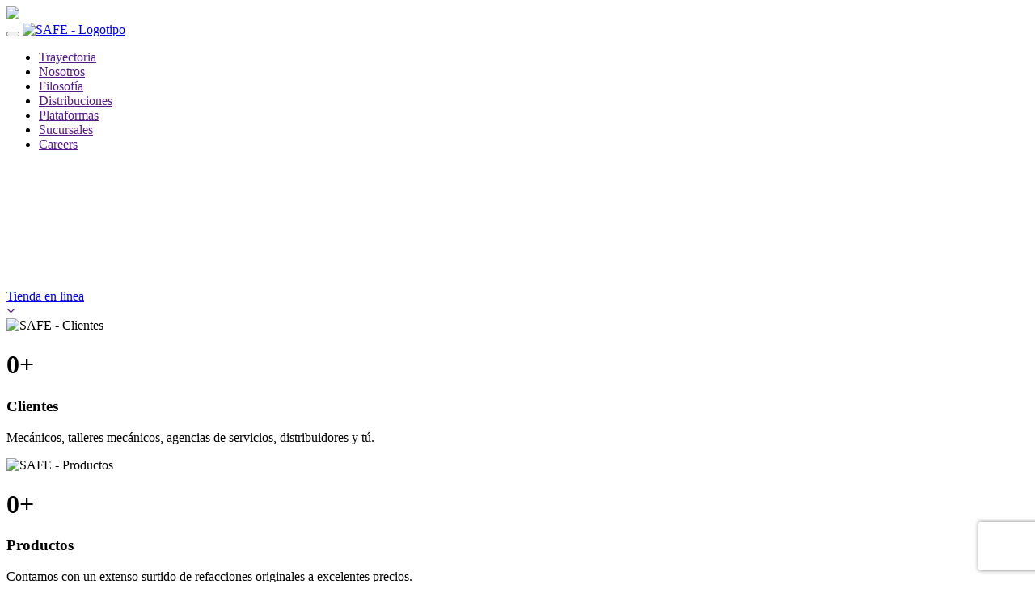

--- FILE ---
content_type: text/html
request_url: https://saferefacciones.com/
body_size: 52663
content:
    <!DOCTYPE html>
<html lang="en">

<head>
    <!-- Google tag (gtag.js) -->
    <script async src="https://www.googletagmanager.com/gtag/js?id=G-P5Y6HDM633"></script>
    <script>window.dataLayer=window.dataLayer||[];function gtag(){dataLayer.push(arguments);}gtag('js',new Date());gtag('config','G-P5Y6HDM633');</script>
    <meta charset="utf-8"/>
    <link rel="icon" type="image/png" href="assets/img/favicon.png">
    <meta http-equiv="X-UA-Compatible" content="IE=edge,chrome=1"/>
    <title>SAFE Refacciones Originales</title>
    <meta name="description" content="Descripción"/>
    <meta content='width=device-width, initial-scale=1.0, maximum-scale=1.0, user-scalable=0' name='viewport'/>

    <link href="assets/css/bootstrap.css" rel="stylesheet"/>
    <link href="assets/css/rubick2.css" rel="stylesheet"/>

    <!--     Fonts and icons     -->
    <link rel="stylesheet" href="https://use.fontawesome.com/releases/v5.12.1/css/all.css" crossorigin="anonymous">
    <link href="assets/css/fonts/pe-icon-7-stroke.css" rel="stylesheet">
    <link href="https://maxcdn.bootstrapcdn.com/font-awesome/4.2.0/css/font-awesome.min.css" rel="stylesheet">
    <link rel="stylesheet" href="https://cdn.jsdelivr.net/npm/bootstrap-icons@1.11.1/font/bootstrap-icons.css" integrity="sha384-4LISF5TTJX/fLmGSxO53rV4miRxdg84mZsxmO8Rx5jGtp/LbrixFETvWa5a6sESd" crossorigin="anonymous">

    <script src="https://www.google.com/recaptcha/enterprise.js?render=6Lfx-rYpAAAAAJqGSki4HwYXvAXGG4Khb5UpXsVN"></script>

    <!--Swipper-->
    <link rel="stylesheet" href="https://cdn.jsdelivr.net/npm/swiper@11/swiper-bundle.min.css"/>
    <script src="https://cdn.jsdelivr.net/npm/swiper@11/swiper-bundle.min.js"></script>

</head>

<body id="skrollr-body">
    <!--
    <div id="cambiamos" class="popup" style="display: flex; opacity: 0; transition: opacity .5s ease;">
        <div class="popup-content-welcome" style="padding: 3px;">
            
            <div style="margin-bottom: 15px;">
                <h3 style="margin-bottom: 0px;"><span style="font-weight: bold;">Cambiamos por ti,</span><br/> conoce la nueva era en <br/></h3>
                <span class="txtSAFE"><a class="aModal" href="https://saferefacciones.shop">www.saferefacciones.shop</a></span>
            </div>
            
            <div class="modal-content">
                <a href="https://saferefacciones.shop" target="_blank">
                <img src="./assets/img/YELLOW_SALE.jpg" alt="SAFE - Flash" width="100%" style="margin-top: 0px;" />
            </a>
            </div>
            
            <div class="content" style="padding-top: 10px; padding-bottom: 23px;">
                <a class="btn-comprar" href="https://saferefacciones.shop">
                    Entra ahora
                </a>
            </div>
            
            <button onClick="closePopup('cambiamos')" class="close-btn">X</button>
        </div>
    </div>
    -->
    <!--
    <div id="cambiamos" class="popup" style="display: flex; opacity: 0; transition: opacity .5s ease;">
        <div class="popup-content-welcome">
            <div style="margin-bottom: 15px;">
                <h3 style="margin-bottom: 0px;"><span style="font-weight: bold;">Cambiamos por ti,</span><br/> conoce la nueva era en <br/></h3>
                <span class="txtSAFE"><a class="aModal" href="https://saferefacciones.shop" target="_blank">www.saferefacciones.shop</a></span>
            </div>
       
            <div class="modal-content">
                <img src="./assets/img/carro-alfombra-roja.jpg" alt="SAFE - Cambiamos por ti" width="100%" />
            </div>
            <div class="content" style="padding-top: 10px; padding-bottom: 10px;">
                <a class="btn-comprar" href="https://saferefacciones.shop" target="_blank">
                    Entra ahora
                </a>
            </div>
     
            <button onClick="closePopup('cambiamos')" class="close-btn">X</button>
        </div>
    </div>
    -->
    
    <!-- Barra "cargando" -->
    <div class="loading ">
        <div class="loading-container">
            <img class="loader" src="assets/img/spinner.gif">
        </div>
    </div>

    <!-- if you want to keep the navbar hidden you can add this class to the navbar "navbar-burger"-->
    <nav class="navbar navbar-default navbar-transparent navbar-fixed-top" role="navigation">

        <div class="container">
            <div class="navbar-header">
                <button id="menu-toggle" type="button" class="navbar-toggle" data-toggle="collapse" data-target="#example">
                    <span class="sr-only">Toggle navigation</span>
                    <span class="icon-bar bar1"></span>
                    <span class="icon-bar bar2"></span>
                    <span class="icon-bar bar3"></span>
                </button>
                <a href="#" class="navbar-brand">
                    <img src="assets/img/SAFE-blanco.svg" id="logochanger" alt="SAFE - Logotipo" style="max-width: 100%; height: 44px; margin-top: -15px;"/>
                </a>
            </div>
            <div class="navbar-scroll-to collapse navbar-collapse">

                <ul class="nav navbar-nav navbar-right">
                    <li>
                        <a href="" data-scroll="true" data-id="#trayectoria">
                            Trayectoria
                        </a>

                    </li>
                    <li>
                        <a href="" data-scroll="true" data-id="#whoWeAre">
                            Nosotros
                        </a>

                    </li>
                    <li>
                        <a href="" data-scroll="true" data-id="#values">
                            Filosofía
                        </a>
                    </li>
                    <li>
                        <a href="" data-scroll="true" data-id="#clients">
                            Distribuciones
                        </a>
                    </li>
                    <li>
                        <a href="" data-scroll="true" data-id="#numbers">
                            Plataformas
                        </a>
                    </li>
                    <li>
                        <a href="" data-scroll="true" data-id="#sucursales">
                            Sucursales
                        </a>
                    </li>
                    <!--
                    <li>
                        <a href="" data-scroll="true" data-id="#noticias"> 
                            Noticias
                        </a>
                    </li>
                    -->
                    <li>
                        <a href="" data-scroll="true" data-id="#careers">
                            Careers
                        </a>
                    </li>
                </ul>
            </div><!-- /.navbar-collapse -->
        </div>
    </nav>

    <div class="section section-header" id="header3">
        <!-- Filtro dorado 
    <div id="video-container-3" class="full-image pattern-image filter filter-color-gold" data-color="gold">
        -->
        <div id="video-container-3" class="full-image">
            <video class="bgvid" preload="auto" autoplay="true" loop="loop" muted="muted" volume="0" responsive-src="assets/img/ilustrativas/BANNERS-683X1024PX3_Mesa-de-trabajo-1.png">
                <source src="assets/video/safe.mp4" type="video/mp4">
                Video not supported
            </video>
            <div class="container">
                <div class="content">
                    <a class="btn-comprar" href="https://saferefacciones.shop">
                        Tienda en linea
                    </a>
                </div>
            </div>
        </div>
        <a href="" data-scroll="true" data-id="#trayectoria" class="scroll-arrow hidden-xs hidden-sm">
            <i class="fa fa-angle-down"></i>
        </a>
    </div>

    <div class="section section-we-do-2" id="trayectoria">
        <div class="container">
            <div class="row">
                <div class="col-md-4 col-sm-6">
                    <div class="card2-land add-animation animation-1">
                        <img src="assets/img/icons/customers.svg" alt="SAFE - Clientes" fill="#fce200" width="100px" height="150px">
                        <div>
                            <h1 class="text-gradient"><span id="state1" countTo="1850">0</span>+</h1>
                        </div>
                        <h3>Clientes</h3>
                        <p>Mecánicos, talleres mecánicos, agencias de servicios, distribuidores y tú.
                        </p>
                    </div>
                </div>
                <div class="col-md-4 col-sm-6">
                    <div class="card2-land add-animation animation-2">
                        <img src="assets/img/icons/shock-absorber.svg" alt="SAFE - Productos" width="100px" height="150px">
                        <div>
                            <h1 class="text-gradient"><span id="state2" countTo="65000">0</span>+</h1>
                        </div>
                        <h3>Productos</h3>
                        <p>Contamos con un extenso surtido de refacciones originales a excelentes
                            precios.
                        </p>
                    </div>
                </div>
                <div class="col-md-4 col-sm-6">
                    <div class="card2-land add-animation animation-3">
                        <img src="assets/img/icons/trajectory.svg" alt="SAFE - Trayectoria" width="100px" height="150px">
                        <div>
                            <h1 class="text-gradient"><span id="state3" countTo="15">0</span></h1>
                        </div>
                        <h3>Años de Trayectoria</h3>
                        <p>Comprometidos con excelencia, ofreciendo a nuestros clientes refacciones de calidad.
                        </p>
                    </div>
                </div>
            </div>
        </div>
    </div>

    <div class="section section-we-are-1" id="whoWeAre">
        <div class="text-area">
            <div class="container">
                <div class="row">
                    <div class="title add-animation">
                        <h2>¿Quién es SAFE?</h2>
                        <div class="separator-container">
                            <div class="separator line-separator">
                                <svg xmlns="http://www.w3.org/2000/svg" xmlns:xlink="http://www.w3.org/1999/xlink" version="1.1" id="Layer_1" x="0px" y="0px" width="40%" height="20" viewBox="0 0 517.44 121.88" style="margin-left: 10px; margin-right: 10px; enable-background:new 0 0 517.44 121.88;" xml:space="preserve">
                                    <style type="text/css">.st0{fill:#fd0}</style>
                                    <g id="Ilustración_6_1_">
                                        <g>
                                            <g>
                                                <path class="st0" d="M0,90.5c1.84-5.73,3.72-11.43,5.68-17.1l1.47-4.26c0.59-1.59,1.35-3.12,2.24-4.6     c1.82-2.92,4.25-5.5,7.14-7.53c2.9-2.01,6.26-3.41,9.8-4.13c1.91-0.33,3.25-0.49,4.76-0.71l4.45-0.62     c5.93-0.83,11.88-1.53,17.82-2.3c5.94-0.77,11.88-1.52,17.83-2.17l1.11-0.13l0.96-0.14c0.64-0.08,1.28-0.21,1.91-0.31     c1.27-0.24,2.53-0.53,3.77-0.88c2.47-0.7,4.89-1.58,7.19-2.69c2.29-1.12,4.53-2.35,6.62-3.79c0.51-0.37,1.05-0.72,1.54-1.11     l1.67-1.26l3.75-2.81c2.5-1.88,5.11-3.6,7.69-5.38c2.66-1.65,5.24-3.43,7.97-4.96c21.63-12.65,46.14-20.55,71.09-22.8     c6.23-0.62,12.5-0.78,18.74-0.8c6.22,0.06,12.42,0.41,18.6,0.94c6.18,0.59,12.32,1.42,18.42,2.49c6.09,1.12,12.13,2.48,18.1,4.07     c5.96,1.63,11.86,3.48,17.67,5.58c5.79,2.14,11.5,4.49,17.09,7.08c5.64,2.67,10.89,5.38,16.24,8.08l16.01,8.09l16.02,8.09     l8.01,4.04c2.68,1.36,5.19,2.59,7.86,3.77c5.28,2.34,10.71,4.36,16.25,6.04c5.55,1.62,11.46,3.22,17.18,4.82     c23.07,6.32,46.2,12.39,69.31,18.57c11.56,3.05,23.07,6.33,34.6,9.48c1.34,0.35,3.15,0.87,4.7,1.6c1.58,0.72,3.07,1.62,4.45,2.67     c2.71,2.13,4.96,4.86,6.38,7.96c0.35,0.78,0.67,1.56,0.93,2.37l0.68,2.18l1.32,4.29c0.81,2.89,1.68,5.76,2.41,8.67l-2.72,1.01     c-1.34-2.69-2.55-5.43-3.82-8.15l-1.79-4.12l-0.89-2.02c-0.27-0.59-0.59-1.16-0.91-1.72c-1.34-2.21-3.12-4.12-5.22-5.52     c-1.04-0.71-2.16-1.3-3.33-1.76c-1.19-0.48-2.28-0.72-3.84-1.1c-11.61-2.86-23.26-5.59-34.85-8.55     c-23.2-5.84-46.37-11.78-69.6-17.48c-5.85-1.42-11.54-2.74-17.53-4.25c-5.97-1.57-11.85-3.52-17.59-5.82     c-2.85-1.14-5.75-2.43-8.45-3.69l-8.15-3.75l-16.3-7.5l-16.3-7.5c-5.43-2.49-10.91-5.06-16.17-7.32     c-5.35-2.25-10.79-4.25-16.29-6.06c-5.51-1.76-11.1-3.29-16.72-4.61c-22.5-5.1-46.03-6.35-68.55-3.11     c-11.3,1.51-22.41,4.12-33.22,7.64c-10.83,3.45-21.34,7.91-31.39,13.26c-2.56,1.25-4.99,2.75-7.5,4.11     c-2.42,1.5-4.9,2.93-7.27,4.52l-3.57,2.38l-1.98,1.34c-0.71,0.49-1.45,0.93-2.18,1.39c-2.95,1.79-6.04,3.33-9.25,4.54     c-3.2,1.23-6.51,2.15-9.86,2.8c-1.67,0.33-3.36,0.57-5.05,0.75c-0.85,0.07-1.69,0.17-2.54,0.21l-1.27,0.07l-1.13,0.04     c-5.98,0.23-11.97,0.38-17.95,0.5c-5.99,0.11-11.97,0.3-17.96,0.36l-8.67,0.11c-2.38,0.16-4.76,0.81-6.97,1.9     c-2.22,1.09-4.25,2.65-5.92,4.58c-0.82,0.98-1.57,2.04-2.21,3.18l-2.15,3.94c-2.86,5.27-5.8,10.51-8.79,15.73L0,90.5z"/>
                                            </g>
                                        </g>
                                    </g>
                                </svg>
                            </div>
                        </div>

                        <p>En SAFE refacciones somos una empresa que transforma la
                            experiencia del
                            servicio a través de la compra, venta y distribución de refacciones procedentes de
                            proveedores reconocidos por las marcas de vehículos europeos de alta gama,
                            Volkswagen y Seat.
                        </p>

                        <p>
                            Nos asociamos con proveedores de calidad y excelencia en su cadena de suministro,
                            permitiéndonos optimizar la logística y alcanzar una alta disponibilidad de todos
                            nuestros productos, mediante una relación sólida de confianza.

                        </p>
                    </div>

                    <div class="section section-we-do-2" id="trayectoria">
                        <div class="container">
                            <div class="row">
                                <div class="col-md-4 col-sm-6">
                                    <div class="card2-land add-animation animation-1">
                                        <img src="assets/img/icons/motor.svg" alt="SAFE - Mision" fill="#fce200" width="100px" height="80px">
                                        <h3>Misión</h3>
                                        <p>Satisfacer con excelencia a nuestros clientes, ofreciéndoles el mejor
                                            portafolio de
                                            productos orientados a mantener e incrementar el valor
                                            de su vehículo mediante la disponibilidad y el servicio.
                                        </p>
                                    </div>
                                </div>
                                <div class="col-md-4 col-sm-6">
                                    <div class="card2-land add-animation animation-2">
                                        <img src="assets/img/icons/gears.svg" alt="SAFE - Vision" fill="#fce200" width="70px" height="80px">
                                        <h3>Visión</h3>
                                        <p>Ser reconocido como el líder por excelencia que provee productos de alto
                                            valor para el
                                            cuidado y mantenimiento de su vehículo, generando valor
                                            económico, social y ambiental sostenible, gestionando modelos de negocio
                                            innovadores.
                                        </p>
                                    </div>
                                </div>
                                <div class="col-md-4 col-sm-6">
                                    <div class="card2-land add-animation animation-3">
                                        <img src="assets/img/icons/flags.svg" alt="SAFE - Objetivo" fill="#fce200" width="100px" height="80px">
                                        <h3>Objetivo</h3>
                                        <p>Permanecer en constante evolución a través de la innovación en nuestra
                                            gestión
                                            corporativa, relaciones con proveedores, alianzas estratégicas,
                                            el crecimiento de nuestra cadena de suministro y expansión de nuestros
                                            puntos de venta
                                        </p>
                                    </div>
                                </div>
                            </div>
                        </div>
                    </div>

                </div>
            </div>
        </div>
        <div id="carousel">
            <div id="carousel-example-generic" class="carousel slide add-animation animation-1" data-interval="false">
                <!-- Wrapper for slides -->
                <div class="carousel-inner pattern-image">
                    <div class="item ">
                        <img class="full-image" src="assets/img/ilustrativas/BANNERS-1364X340PX5_Mesa-de-trabajo-1.png" alt="SAFE - Almacen" height="500px">
                    </div>

                    <div class="item">
                        <img class="full-image" src="assets/img/ilustrativas/BANNERS-1364X340PX6_Mesa-de-trabajo-1.png" alt="SAFE - Trabajadores" height="500px">
                    </div>

                    <div class="item active">
                        <img class="full-image" src="assets/img/ilustrativas/BANNERS-1364X340PX4_Mesa-de-trabajo-1.png" alt="SAFE - Sucursal" height="500px">
                    </div>
                </div>
                <!-- Controls -->
                <a class="left carousel-control" href="#carousel-example-generic" data-slide="prev"><span class="fa fa-angle-left hidden-md hidden-lg"></span></a>
                <a class="right carousel-control" href="#carousel-example-generic" data-slide="next"><span class="fa fa-angle-right hidden-ms hidden-lg"></span></a>
            </div>
        </div>
    </div>

    <div class="section section-we-do-2" id="values">
        <div class="container">
            <div class="title add-animation">
                <h2>Valores</h2>
                <div class="separator-container">
                    <div class="separator line-separator">
                        <svg xmlns="http://www.w3.org/2000/svg" xmlns:xlink="http://www.w3.org/1999/xlink" version="1.1" id="Layer_1" x="0px" y="0px" width="40%" height="20" viewBox="0 0 517.44 121.88" style="margin-left: 10px; margin-right: 10px; enable-background:new 0 0 517.44 121.88;" xml:space="preserve">
                            <style type="text/css">.st0{fill:#fd0}</style>
                            <g id="Ilustración_6_1_">
                                <g>
                                    <g>
                                        <path class="st0" d="M0,90.5c1.84-5.73,3.72-11.43,5.68-17.1l1.47-4.26c0.59-1.59,1.35-3.12,2.24-4.6     c1.82-2.92,4.25-5.5,7.14-7.53c2.9-2.01,6.26-3.41,9.8-4.13c1.91-0.33,3.25-0.49,4.76-0.71l4.45-0.62     c5.93-0.83,11.88-1.53,17.82-2.3c5.94-0.77,11.88-1.52,17.83-2.17l1.11-0.13l0.96-0.14c0.64-0.08,1.28-0.21,1.91-0.31     c1.27-0.24,2.53-0.53,3.77-0.88c2.47-0.7,4.89-1.58,7.19-2.69c2.29-1.12,4.53-2.35,6.62-3.79c0.51-0.37,1.05-0.72,1.54-1.11     l1.67-1.26l3.75-2.81c2.5-1.88,5.11-3.6,7.69-5.38c2.66-1.65,5.24-3.43,7.97-4.96c21.63-12.65,46.14-20.55,71.09-22.8     c6.23-0.62,12.5-0.78,18.74-0.8c6.22,0.06,12.42,0.41,18.6,0.94c6.18,0.59,12.32,1.42,18.42,2.49c6.09,1.12,12.13,2.48,18.1,4.07     c5.96,1.63,11.86,3.48,17.67,5.58c5.79,2.14,11.5,4.49,17.09,7.08c5.64,2.67,10.89,5.38,16.24,8.08l16.01,8.09l16.02,8.09     l8.01,4.04c2.68,1.36,5.19,2.59,7.86,3.77c5.28,2.34,10.71,4.36,16.25,6.04c5.55,1.62,11.46,3.22,17.18,4.82     c23.07,6.32,46.2,12.39,69.31,18.57c11.56,3.05,23.07,6.33,34.6,9.48c1.34,0.35,3.15,0.87,4.7,1.6c1.58,0.72,3.07,1.62,4.45,2.67     c2.71,2.13,4.96,4.86,6.38,7.96c0.35,0.78,0.67,1.56,0.93,2.37l0.68,2.18l1.32,4.29c0.81,2.89,1.68,5.76,2.41,8.67l-2.72,1.01     c-1.34-2.69-2.55-5.43-3.82-8.15l-1.79-4.12l-0.89-2.02c-0.27-0.59-0.59-1.16-0.91-1.72c-1.34-2.21-3.12-4.12-5.22-5.52     c-1.04-0.71-2.16-1.3-3.33-1.76c-1.19-0.48-2.28-0.72-3.84-1.1c-11.61-2.86-23.26-5.59-34.85-8.55     c-23.2-5.84-46.37-11.78-69.6-17.48c-5.85-1.42-11.54-2.74-17.53-4.25c-5.97-1.57-11.85-3.52-17.59-5.82     c-2.85-1.14-5.75-2.43-8.45-3.69l-8.15-3.75l-16.3-7.5l-16.3-7.5c-5.43-2.49-10.91-5.06-16.17-7.32     c-5.35-2.25-10.79-4.25-16.29-6.06c-5.51-1.76-11.1-3.29-16.72-4.61c-22.5-5.1-46.03-6.35-68.55-3.11     c-11.3,1.51-22.41,4.12-33.22,7.64c-10.83,3.45-21.34,7.91-31.39,13.26c-2.56,1.25-4.99,2.75-7.5,4.11     c-2.42,1.5-4.9,2.93-7.27,4.52l-3.57,2.38l-1.98,1.34c-0.71,0.49-1.45,0.93-2.18,1.39c-2.95,1.79-6.04,3.33-9.25,4.54     c-3.2,1.23-6.51,2.15-9.86,2.8c-1.67,0.33-3.36,0.57-5.05,0.75c-0.85,0.07-1.69,0.17-2.54,0.21l-1.27,0.07l-1.13,0.04     c-5.98,0.23-11.97,0.38-17.95,0.5c-5.99,0.11-11.97,0.3-17.96,0.36l-8.67,0.11c-2.38,0.16-4.76,0.81-6.97,1.9     c-2.22,1.09-4.25,2.65-5.92,4.58c-0.82,0.98-1.57,2.04-2.21,3.18l-2.15,3.94c-2.86,5.27-5.8,10.51-8.79,15.73L0,90.5z"/>
                                    </g>
                                </g>
                            </g>
                        </svg>
                    </div>
                </div>
                <p>Fortaleciendo nuestra identidad mediante la práctica diaria de los valores fundamentales de Safe
                    Refacciones.</p>
            </div>
            <div class="card-valores-container">
                <div class="card-valores">
                    <div class="flip-box add-animation animation-1">
                        <div class="flip-box-inner">
                            <div class="flip-box-front">
                                <img src="assets/img/icons/thumb-up.svg" alt="SAFE - Actitud de Servicio" fill="#fce200" width="200px" height="200px">
                                <h3>Actitud de Servicio</h3>
                            </div>
                            <div class="flip-box-back">
                                <p>Fortaleciendo nuestra identidad mediante la práctica diaria de los valores
                                    fundamentales de Safe Refacciones.</p>
                            </div>
                        </div>
                    </div>
                </div>
                <div class="card-valores">
                    <div class="flip-box add-animation animation-1">
                        <div class="flip-box-inner">
                            <div class="flip-box-front">
                                <img src="assets/img/icons/excellence.svg" alt="SAFE - Compromiso con la Excelencia" fill="#fce200" width="150px" height="80px">
                                <h3>Compromiso con la Excelencia</h3>
                            </div>
                            <div class="flip-box-back">
                                <p>Con dedicación y constancia alcanzamos nuestras metas y contribuimos de manera
                                    consistente al éxito de la organización.</p>
                            </div>
                        </div>
                    </div>
                </div>
                <div class="card-valores">
                    <div class="flip-box add-animation animation-1">
                        <div class="flip-box-inner">
                            <div class="flip-box-front">
                                <img src="assets/img/icons/innovation.svg" alt="SAFE - Innovacion" fill="#fce200" width="200px" height="200px">
                                <h3>Innovación</h3>
                            </div>
                            <div class="flip-box-back">
                                <p>Buscamos constantemente nuevos aprendizajes y retos para transformar positivamente
                                    nuestro modelo de negocio.</p>
                            </div>
                        </div>
                    </div>
                </div>
                <div class="card-valores">
                    <div class="flip-box add-animation animation-1">
                        <div class="flip-box-inner">
                            <div class="flip-box-front">
                                <img src="assets/img/icons/honest.svg" alt="SAFE - Honestidad" fill="#fce200" width="150px" height="80px">
                                <h3>Honestidad</h3>
                            </div>
                            <div class="flip-box-back">
                                <p>Mantenemos la transparencia y la integridad en todas las interacciones, transacciones
                                    y comunicaciones.</p>
                            </div>
                        </div>
                    </div>
                </div>
                <div class="card-valores">
                    <div class="flip-box add-animation animation-1">
                        <div class="flip-box-inner">
                            <div class="flip-box-front">
                                <img src="assets/img/icons/same.svg" alt="SAFE - Respeto e Igualdad" fill="#fce200" width="150px" height="80px">
                                <h3>Respeto e Igualdad</h3>
                            </div>
                            <div class="flip-box-back">
                                <p>Inspiramos y cultivamos la confianza en nuestra gente y en su trabajo. Valoramos la
                                    diversidad de opiniones tratando a todos con dignidad y equidad.</p>
                            </div>
                        </div>
                    </div>
                </div>
                <div class="card-valores">
                    <div class="flip-box add-animation animation-1">
                        <div class="flip-box-inner">
                            <div class="flip-box-front">
                                <img src="assets/img/icons/Responsability.svg" alt="SAFE - Responsabilidad" fill="#fce200" width="150px" height="80px">
                                <h3>Responsabilidad</h3>
                            </div>
                            <div class="flip-box-back">
                                <p>Somos comprometidos, mesurados; reconocemos nuestras acciones y nos responsabilizamos
                                    por ellas.</p>
                            </div>
                        </div>
                    </div>
                </div>
                <div class="card-valores">
                    <div class="flip-box add-animation animation-1">
                        <div class="flip-box-inner">
                            <div class="flip-box-front">
                                <img src="assets/img/icons/crew-work.svg" alt="SAFE - Trabajo en Equipo" fill="#fce200" width="150px" height="80px">
                                <h3>Trabajo en Equipo</h3>
                            </div>
                            <div class="flip-box-back">
                                <p>Desarrollamos a los mejores equipos y coordinamos esfuerzos para apoyar a nuestros
                                    clientes a través del pensamiento sistémico. Aprovechamos las fortalezas colectivas
                                    para el logro de objetivos.</p>
                            </div>
                        </div>
                    </div>
                </div>
                <div class="card-valores">
                    <div class="flip-box add-animation animation-1">
                        <div class="flip-box-inner">
                            <div class="flip-box-front">
                                <img src="assets/img/icons/balance.svg" alt="SAFE - Justicia e Integridad" fill="#fce200" width="150px" height="80px">
                                <h3>Justicia e Integridad</h3>
                            </div>
                            <div class="flip-box-back">
                                <p>Mantener la imparcialidad y la integridad, asegurando un trato equitativo y el apego
                                    a estándares éticos.</p>
                            </div>
                        </div>
                    </div>
                </div>
            </div>
        </div>
    </div>

    <div class="section section-clients-1" id="clients">
        <div class="container">
            <div class="text-area">
                <div class="title add-animation">
                    <h2>Distribuidores directos</h2>
                    <div class="separator-container">
                        <div class="separator line-separator">
                            <svg xmlns="http://www.w3.org/2000/svg" xmlns:xlink="http://www.w3.org/1999/xlink" version="1.1" id="Layer_1" x="0px" y="0px" width="40%" height="20" viewBox="0 0 517.44 121.88" style="margin-left: 10px; margin-right: 10px; enable-background:new 0 0 517.44 121.88;" xml:space="preserve">
                                <style type="text/css">.st0{fill:#fd0}</style>
                                <g id="Ilustración_6_1_">
                                    <g>
                                        <g>
                                            <path class="st0" d="M0,90.5c1.84-5.73,3.72-11.43,5.68-17.1l1.47-4.26c0.59-1.59,1.35-3.12,2.24-4.6     c1.82-2.92,4.25-5.5,7.14-7.53c2.9-2.01,6.26-3.41,9.8-4.13c1.91-0.33,3.25-0.49,4.76-0.71l4.45-0.62     c5.93-0.83,11.88-1.53,17.82-2.3c5.94-0.77,11.88-1.52,17.83-2.17l1.11-0.13l0.96-0.14c0.64-0.08,1.28-0.21,1.91-0.31     c1.27-0.24,2.53-0.53,3.77-0.88c2.47-0.7,4.89-1.58,7.19-2.69c2.29-1.12,4.53-2.35,6.62-3.79c0.51-0.37,1.05-0.72,1.54-1.11     l1.67-1.26l3.75-2.81c2.5-1.88,5.11-3.6,7.69-5.38c2.66-1.65,5.24-3.43,7.97-4.96c21.63-12.65,46.14-20.55,71.09-22.8     c6.23-0.62,12.5-0.78,18.74-0.8c6.22,0.06,12.42,0.41,18.6,0.94c6.18,0.59,12.32,1.42,18.42,2.49c6.09,1.12,12.13,2.48,18.1,4.07     c5.96,1.63,11.86,3.48,17.67,5.58c5.79,2.14,11.5,4.49,17.09,7.08c5.64,2.67,10.89,5.38,16.24,8.08l16.01,8.09l16.02,8.09     l8.01,4.04c2.68,1.36,5.19,2.59,7.86,3.77c5.28,2.34,10.71,4.36,16.25,6.04c5.55,1.62,11.46,3.22,17.18,4.82     c23.07,6.32,46.2,12.39,69.31,18.57c11.56,3.05,23.07,6.33,34.6,9.48c1.34,0.35,3.15,0.87,4.7,1.6c1.58,0.72,3.07,1.62,4.45,2.67     c2.71,2.13,4.96,4.86,6.38,7.96c0.35,0.78,0.67,1.56,0.93,2.37l0.68,2.18l1.32,4.29c0.81,2.89,1.68,5.76,2.41,8.67l-2.72,1.01     c-1.34-2.69-2.55-5.43-3.82-8.15l-1.79-4.12l-0.89-2.02c-0.27-0.59-0.59-1.16-0.91-1.72c-1.34-2.21-3.12-4.12-5.22-5.52     c-1.04-0.71-2.16-1.3-3.33-1.76c-1.19-0.48-2.28-0.72-3.84-1.1c-11.61-2.86-23.26-5.59-34.85-8.55     c-23.2-5.84-46.37-11.78-69.6-17.48c-5.85-1.42-11.54-2.74-17.53-4.25c-5.97-1.57-11.85-3.52-17.59-5.82     c-2.85-1.14-5.75-2.43-8.45-3.69l-8.15-3.75l-16.3-7.5l-16.3-7.5c-5.43-2.49-10.91-5.06-16.17-7.32     c-5.35-2.25-10.79-4.25-16.29-6.06c-5.51-1.76-11.1-3.29-16.72-4.61c-22.5-5.1-46.03-6.35-68.55-3.11     c-11.3,1.51-22.41,4.12-33.22,7.64c-10.83,3.45-21.34,7.91-31.39,13.26c-2.56,1.25-4.99,2.75-7.5,4.11     c-2.42,1.5-4.9,2.93-7.27,4.52l-3.57,2.38l-1.98,1.34c-0.71,0.49-1.45,0.93-2.18,1.39c-2.95,1.79-6.04,3.33-9.25,4.54     c-3.2,1.23-6.51,2.15-9.86,2.8c-1.67,0.33-3.36,0.57-5.05,0.75c-0.85,0.07-1.69,0.17-2.54,0.21l-1.27,0.07l-1.13,0.04     c-5.98,0.23-11.97,0.38-17.95,0.5c-5.99,0.11-11.97,0.3-17.96,0.36l-8.67,0.11c-2.38,0.16-4.76,0.81-6.97,1.9     c-2.22,1.09-4.25,2.65-5.92,4.58c-0.82,0.98-1.57,2.04-2.21,3.18l-2.15,3.94c-2.86,5.27-5.8,10.51-8.79,15.73L0,90.5z"/>
                                        </g>
                                    </g>
                                </g>
                            </svg>
                        </div>
                    </div>
                    <p>Para ofrecerte una calidad de excelencia, colaboramos con las mejores marcas, ofreciéndote
                        calidad a precios competitivos.</p>
                </div>
            </div>

            <div class="list-logos">
                <div class="row">
                    <div class="col-xs-4">
                        <div class="logo add-animation animation-1">
                            <a href="https://saferefacciones.shop/collections/bilstein">
                                <img alt="SAFE - Bilstein" src="assets/img/marcas/bilstein.png"/>
                            </a>
                        </div>
                    </div>
                    <div class="col-xs-4">
                        <div class="logo add-animation animation-1">
                            <a href="https://saferefacciones.shop/collections/borsehung">
                                <img alt="SAFE - Borsehung" src="assets/img/marcas/borsehung.png"/>
                            </a>
                        </div>
                    </div>
                    <div class="col-xs-4">
                        <div class="logo add-animation animation-3">
                            <a href="https://saferefacciones.shop/collections/bosch">
                                <img alt="SAFE - Bosch" src="assets/img/marcas/bosch.png"/>
                            </a>
                        </div>
                    </div>
                    <div class="col-xs-4">
                        <div class="logo add-animation animation-1">
                            <a href="https://saferefacciones.shop/collections/brembo">
                                <img alt="SAFE - Brembo" src="assets/img/marcas/brembo.png"/>
                            </a>
                        </div>
                    </div>
                    <div class="col-xs-4">
                        <div class="logo add-animation animation-2">
                            <a href="https://saferefacciones.shop/collections/continental">
                                <img alt="SAFE - Continental" src="assets/img/marcas/continental.png"/>
                            </a>
                        </div>
                    </div>
                    <div class="col-xs-4">
                        <div class="logo add-animation animation-3">
                            <a href="https://saferefacciones.shop/collections/corteco">
                                <img alt="SAFE - Corteco" src="assets/img/marcas/corteco.png"/>
                            </a>
                        </div>
                    </div>
                    <div class="col-xs-4">
                        <div class="logo add-animation animation-1">
                            <a href="https://saferefacciones.shop/collections/delphi">
                                <img alt="SAFE - Delphi" src="assets/img/marcas/delphi.png"/>
                            </a>
                        </div>
                    </div>
                    <div class="col-xs-4">
                        <div class="logo add-animation animation-2">
                            <a href="https://saferefacciones.shop/collections/eni">
                                <img alt="SAFE - Eni" src="assets/img/marcas/eni.png"/>
                            </a>
                        </div>
                    </div>
                    <div class="col-xs-4">
                        <div class="logo add-animation animation-3">
                            <a href="https://saferefacciones.shop/collections/febi">
                                <img alt="SAFE - Febi" src="assets/img/marcas/febi.png"/>
                            </a>
                        </div>
                    </div>
                    <div class="col-xs-4">
                        <div class="logo add-animation animation-1">
                            <a href="https://saferefacciones.shop/collections/fremax">
                                <img alt="SAFE - Fremax" src="assets/img/marcas/fremax.png"/>
                            </a>
                        </div>
                    </div>
                    <div class="col-xs-4">
                        <div class="logo add-animation animation-2">
                            <a href="https://saferefacciones.shop/collections/ina">
                                <img alt="SAFE - Ina" src="assets/img/marcas/ina.png"/>
                            </a>
                        </div>
                    </div>
                    <div class="col-xs-4">
                        <div class="logo add-animation animation-3">
                            <a href="https://saferefacciones.shop/collections/kolbenschmidt">
                                <img alt="SAFE - Kolbenschmidt" src="assets/img/marcas/kolbenschmidt.png"/>
                            </a>
                        </div>
                    </div>
                    <div class="col-xs-4">
                        <div class="logo add-animation animation-1">
                            <a href="https://saferefacciones.shop/collections/koni">
                                <img alt="SAFE - Koni" src="assets/img/marcas/koni.png"/>
                            </a>
                        </div>
                    </div>
                    <div class="col-xs-4">
                        <div class="logo add-animation animation-2">
                            <a href="https://saferefacciones.shop/collections/lemforder">
                                <img alt="SAFE - Lemforder" src="assets/img/marcas/lemforder.png"/>
                            </a>
                        </div>
                    </div>
                    <div class="col-xs-4">
                        <div class="logo add-animation animation-3">
                            <a href="https://saferefacciones.shop/collections/luk">
                                <img alt="SAFE - Luk" src="assets/img/marcas/luk.png"/>
                            </a>
                        </div>
                    </div>
                    <div class="col-xs-4">
                        <div class="logo add-animation animation-1">
                            <a href="https://saferefacciones.shop/collections/mahle">
                                <img alt="SAFE - Mahle" src="assets/img/marcas/mahle.png"/>
                            </a>
                        </div>
                    </div>
                    <div class="col-xs-4">
                        <div class="logo add-animation animation-2">
                            <a href="https://saferefacciones.shop/collections/mannfilter">
                                <img alt="SAFE - Mannfilter" src="assets/img/marcas/mannfilter.png"/>
                            </a>
                        </div>
                    </div>
                    <div class="col-xs-4">
                        <div class="logo add-animation animation-3">
                            <a href="https://saferefacciones.shop/collections/nissens">
                                <img alt="SAFE - Nissens" src="assets/img/marcas/nissens.png"/>
                            </a>
                        </div>
                    </div>
                    <div class="col-xs-4">
                        <div class="logo add-animation animation-1">
                            <a href="https://saferefacciones.shop/collections/pierburg">
                                <img alt="SAFE - Pierburg" src="assets/img/marcas/pierburg.png"/>
                            </a>
                        </div>
                    </div>
                    <div class="col-xs-4">
                        <div class="logo add-animation animation-2">
                            <a href="https://saferefacciones.shop/collections/sachs">
                                <img alt="SAFE - Sachs" src="assets/img/marcas/sachs.png"/>
                            </a>
                        </div>
                    </div>
                    <div class="col-xs-4">
                        <div class="logo add-animation animation-3">
                            <a href="https://saferefacciones.shop/collections/senfineco">
                                <img alt="SAFE - Senfineco" src="assets/img/marcas/senfineco.svg"/>
                            </a>
                        </div>
                    </div>
                    <div class="col-xs-4">
                        <div class="logo add-animation animation-1">
                            <a href="https://saferefacciones.shop/collections/ufi">
                                <img alt="SAFE - Ufi" src="assets/img/marcas/ufi.png"/>
                            </a>
                        </div>
                    </div>
                    <div class="col-xs-4">
                        <div class="logo add-animation animation-2">
                            <a href="https://saferefacciones.shop/collections/trw">
                                <img alt="SAFE - Trw" src="assets/img/marcas/trw.png"/>
                            </a>
                        </div>
                    </div>
                    <div class="col-xs-4">
                        <div class="logo add-animation animation-3">
                            <a href="https://saferefacciones.shop/collections/vika">
                                <img alt="SAFE - Vika" src="assets/img/marcas/vika.svg"/>
                            </a>
                        </div>
                    </div>
                </div>
            </div>
            <div class="advise add-animation">
                <span>* Los logotipos se muestran únicamente con fines ilustrativos. Todos los derechos de propiedad
                    pertenecen a sus respectivas marcas.</span>
            </div>
        </div>
    </div>

    <div class="section section-numbers-3" id="numbers">
        <div class="full-image pattern-image">
            <div class="filter filter-color-1">
                <img src="assets/img/ilustrativas/BANNER-1000X382PX2.png" alt="SAFE - Plataformas"/>
            </div>

        </div>
        <div class="container">
            <div class="text-area">
                <div class="title add-animation">
                    <h2>Plataformas</h2>
                    <div class="separator-container">
                        <div class="separator line-separator">
                            <svg xmlns="http://www.w3.org/2000/svg" xmlns:xlink="http://www.w3.org/1999/xlink" version="1.1" id="Layer_1" x="0px" y="0px" width="40%" height="20" viewBox="0 0 517.44 121.88" style="margin-left: 10px; margin-right: 10px; enable-background:new 0 0 517.44 121.88;" xml:space="preserve">
                                <style type="text/css">.st0{fill:#fd0}</style>
                                <g id="Ilustración_6_1_">
                                    <g>
                                        <g>
                                            <path class="st0" d="M0,90.5c1.84-5.73,3.72-11.43,5.68-17.1l1.47-4.26c0.59-1.59,1.35-3.12,2.24-4.6     c1.82-2.92,4.25-5.5,7.14-7.53c2.9-2.01,6.26-3.41,9.8-4.13c1.91-0.33,3.25-0.49,4.76-0.71l4.45-0.62     c5.93-0.83,11.88-1.53,17.82-2.3c5.94-0.77,11.88-1.52,17.83-2.17l1.11-0.13l0.96-0.14c0.64-0.08,1.28-0.21,1.91-0.31     c1.27-0.24,2.53-0.53,3.77-0.88c2.47-0.7,4.89-1.58,7.19-2.69c2.29-1.12,4.53-2.35,6.62-3.79c0.51-0.37,1.05-0.72,1.54-1.11     l1.67-1.26l3.75-2.81c2.5-1.88,5.11-3.6,7.69-5.38c2.66-1.65,5.24-3.43,7.97-4.96c21.63-12.65,46.14-20.55,71.09-22.8     c6.23-0.62,12.5-0.78,18.74-0.8c6.22,0.06,12.42,0.41,18.6,0.94c6.18,0.59,12.32,1.42,18.42,2.49c6.09,1.12,12.13,2.48,18.1,4.07     c5.96,1.63,11.86,3.48,17.67,5.58c5.79,2.14,11.5,4.49,17.09,7.08c5.64,2.67,10.89,5.38,16.24,8.08l16.01,8.09l16.02,8.09     l8.01,4.04c2.68,1.36,5.19,2.59,7.86,3.77c5.28,2.34,10.71,4.36,16.25,6.04c5.55,1.62,11.46,3.22,17.18,4.82     c23.07,6.32,46.2,12.39,69.31,18.57c11.56,3.05,23.07,6.33,34.6,9.48c1.34,0.35,3.15,0.87,4.7,1.6c1.58,0.72,3.07,1.62,4.45,2.67     c2.71,2.13,4.96,4.86,6.38,7.96c0.35,0.78,0.67,1.56,0.93,2.37l0.68,2.18l1.32,4.29c0.81,2.89,1.68,5.76,2.41,8.67l-2.72,1.01     c-1.34-2.69-2.55-5.43-3.82-8.15l-1.79-4.12l-0.89-2.02c-0.27-0.59-0.59-1.16-0.91-1.72c-1.34-2.21-3.12-4.12-5.22-5.52     c-1.04-0.71-2.16-1.3-3.33-1.76c-1.19-0.48-2.28-0.72-3.84-1.1c-11.61-2.86-23.26-5.59-34.85-8.55     c-23.2-5.84-46.37-11.78-69.6-17.48c-5.85-1.42-11.54-2.74-17.53-4.25c-5.97-1.57-11.85-3.52-17.59-5.82     c-2.85-1.14-5.75-2.43-8.45-3.69l-8.15-3.75l-16.3-7.5l-16.3-7.5c-5.43-2.49-10.91-5.06-16.17-7.32     c-5.35-2.25-10.79-4.25-16.29-6.06c-5.51-1.76-11.1-3.29-16.72-4.61c-22.5-5.1-46.03-6.35-68.55-3.11     c-11.3,1.51-22.41,4.12-33.22,7.64c-10.83,3.45-21.34,7.91-31.39,13.26c-2.56,1.25-4.99,2.75-7.5,4.11     c-2.42,1.5-4.9,2.93-7.27,4.52l-3.57,2.38l-1.98,1.34c-0.71,0.49-1.45,0.93-2.18,1.39c-2.95,1.79-6.04,3.33-9.25,4.54     c-3.2,1.23-6.51,2.15-9.86,2.8c-1.67,0.33-3.36,0.57-5.05,0.75c-0.85,0.07-1.69,0.17-2.54,0.21l-1.27,0.07l-1.13,0.04     c-5.98,0.23-11.97,0.38-17.95,0.5c-5.99,0.11-11.97,0.3-17.96,0.36l-8.67,0.11c-2.38,0.16-4.76,0.81-6.97,1.9     c-2.22,1.09-4.25,2.65-5.92,4.58c-0.82,0.98-1.57,2.04-2.21,3.18l-2.15,3.94c-2.86,5.27-5.8,10.51-8.79,15.73L0,90.5z"/>
                                        </g>
                                    </g>
                                </g>
                            </svg>
                        </div>
                    </div>
                    <p>Encuentra nuestros productos de la mejor calidad y precio en nuestras plataformas digitales.</p>
                </div>
            </div>

            <div class="clearfix"></div>
            <div class="row">
                <div class="col-md-4 col-sm-4">
                    <div class="card add-animation animation-1">
                        <div class="image-container">
                            <img src="assets/img/SAFE-blanco.svg" alt="SAFE - Tienda en linea">
                        </div>
                        <br>
                        <a class="btn2" href="https://www.saferefacciones.shop" target="_blank">
                            Visitar
                        </a>
                    </div>
                </div>
                <div class="col-md-4 col-sm-4">
                    <div class="card add-animation animation-2">
                        <div class="image-container">
                            <img src="assets/img/amazon.svg" alt="SAFE - Amazon">
                        </div>
                        <br>
                        <a class="btn2" href="https://www.amazon.com.mx/sp?ie=UTF8&seller=A3PUCPQTIRR8AL&asin=B0C6NMBRSQ&ref_=dp_merchant_link" target="_blank">
                            Visitar
                        </a>
                    </div>
                </div>
                <div class="col-md-4 col-sm-4">
                    <div class="card add-animation animation-3">
                        <div class="image-container">
                            <img src="assets/img/mercadolibre.svg" alt="SAFE - Mercadolibre">
                        </div>
                        <br>
                        <a class="btn2" href="https://www.mercadolibre.com.mx/pagina/saferefacciones_tiendaoficial#from=share_eshop" target="_blank">
                            Visitar
                        </a>
                    </div>
                </div>
            </div>
        </div>
    </div>

    <div class="section section-numbers-1" id="sucursales">
        <div class="container">
            <div class="text-area">
                <div class="title add-animation">
                    <h2>SAFE cerca de ti</h2>
                    <div class="separator-container">
                        <div class="separator line-separator">
                            <svg xmlns="http://www.w3.org/2000/svg" xmlns:xlink="http://www.w3.org/1999/xlink" version="1.1" id="Layer_1" x="0px" y="0px" width="40%" height="20" viewBox="0 0 517.44 121.88" style="margin-left: 10px; margin-right: 10px; enable-background:new 0 0 517.44 121.88;" xml:space="preserve">
                                <style type="text/css">.st0{fill:#fd0}</style>
                                <g id="Ilustración_6_1_">
                                    <g>
                                        <g>
                                            <path class="st0" d="M0,90.5c1.84-5.73,3.72-11.43,5.68-17.1l1.47-4.26c0.59-1.59,1.35-3.12,2.24-4.6     c1.82-2.92,4.25-5.5,7.14-7.53c2.9-2.01,6.26-3.41,9.8-4.13c1.91-0.33,3.25-0.49,4.76-0.71l4.45-0.62     c5.93-0.83,11.88-1.53,17.82-2.3c5.94-0.77,11.88-1.52,17.83-2.17l1.11-0.13l0.96-0.14c0.64-0.08,1.28-0.21,1.91-0.31     c1.27-0.24,2.53-0.53,3.77-0.88c2.47-0.7,4.89-1.58,7.19-2.69c2.29-1.12,4.53-2.35,6.62-3.79c0.51-0.37,1.05-0.72,1.54-1.11     l1.67-1.26l3.75-2.81c2.5-1.88,5.11-3.6,7.69-5.38c2.66-1.65,5.24-3.43,7.97-4.96c21.63-12.65,46.14-20.55,71.09-22.8     c6.23-0.62,12.5-0.78,18.74-0.8c6.22,0.06,12.42,0.41,18.6,0.94c6.18,0.59,12.32,1.42,18.42,2.49c6.09,1.12,12.13,2.48,18.1,4.07     c5.96,1.63,11.86,3.48,17.67,5.58c5.79,2.14,11.5,4.49,17.09,7.08c5.64,2.67,10.89,5.38,16.24,8.08l16.01,8.09l16.02,8.09     l8.01,4.04c2.68,1.36,5.19,2.59,7.86,3.77c5.28,2.34,10.71,4.36,16.25,6.04c5.55,1.62,11.46,3.22,17.18,4.82     c23.07,6.32,46.2,12.39,69.31,18.57c11.56,3.05,23.07,6.33,34.6,9.48c1.34,0.35,3.15,0.87,4.7,1.6c1.58,0.72,3.07,1.62,4.45,2.67     c2.71,2.13,4.96,4.86,6.38,7.96c0.35,0.78,0.67,1.56,0.93,2.37l0.68,2.18l1.32,4.29c0.81,2.89,1.68,5.76,2.41,8.67l-2.72,1.01     c-1.34-2.69-2.55-5.43-3.82-8.15l-1.79-4.12l-0.89-2.02c-0.27-0.59-0.59-1.16-0.91-1.72c-1.34-2.21-3.12-4.12-5.22-5.52     c-1.04-0.71-2.16-1.3-3.33-1.76c-1.19-0.48-2.28-0.72-3.84-1.1c-11.61-2.86-23.26-5.59-34.85-8.55     c-23.2-5.84-46.37-11.78-69.6-17.48c-5.85-1.42-11.54-2.74-17.53-4.25c-5.97-1.57-11.85-3.52-17.59-5.82     c-2.85-1.14-5.75-2.43-8.45-3.69l-8.15-3.75l-16.3-7.5l-16.3-7.5c-5.43-2.49-10.91-5.06-16.17-7.32     c-5.35-2.25-10.79-4.25-16.29-6.06c-5.51-1.76-11.1-3.29-16.72-4.61c-22.5-5.1-46.03-6.35-68.55-3.11     c-11.3,1.51-22.41,4.12-33.22,7.64c-10.83,3.45-21.34,7.91-31.39,13.26c-2.56,1.25-4.99,2.75-7.5,4.11     c-2.42,1.5-4.9,2.93-7.27,4.52l-3.57,2.38l-1.98,1.34c-0.71,0.49-1.45,0.93-2.18,1.39c-2.95,1.79-6.04,3.33-9.25,4.54     c-3.2,1.23-6.51,2.15-9.86,2.8c-1.67,0.33-3.36,0.57-5.05,0.75c-0.85,0.07-1.69,0.17-2.54,0.21l-1.27,0.07l-1.13,0.04     c-5.98,0.23-11.97,0.38-17.95,0.5c-5.99,0.11-11.97,0.3-17.96,0.36l-8.67,0.11c-2.38,0.16-4.76,0.81-6.97,1.9     c-2.22,1.09-4.25,2.65-5.92,4.58c-0.82,0.98-1.57,2.04-2.21,3.18l-2.15,3.94c-2.86,5.27-5.8,10.51-8.79,15.73L0,90.5z"/>
                                        </g>
                                    </g>
                                </g>
                            </svg>
                        </div>
                    </div>
                    <p>Contamos con cobertura a nivel nacional, respaldada por una sólida red de 20 sucursales
                        estratégicamente ubicadas en todo el país en constante expansión para satisfacer tus necesidades
                        en donde sea que te encuentres.</p>
                </div>
                <div style="display: flex; flex-direction: row; justify-content: center; margin-top: 30px;"><a href="#" onclick="showLocation()" class="bottom-button">Encuentra tu sucursal más cercana</a></div>
            </div>
        </div>
    </div>

    <div class="bg-map">
        <div class="safemap">
            <svg version="1.2" viewbox="0 0 1000 630" xmlns="http://www.w3.org/2000/svg">
                <g id="features">
                    <!--<a href="javascript:void(0)" onClick="showPopup('Sonora')" data-target="Sonora"
                        xlink:title="Sonora">-->
                    <path d="M147.3 35.9l0.1 0 1.1 0.4 11.7 4.3 11.8 4.3 11.7 4.3 11.8 4.3 11.7 4.3 11.8 4.2 11.7 4.3 11.8 4.3 1.4 0.5 1.5 0.6 1.5 0.5 1.5 0.6 1.4 0.6 1.5 0.5 1.5 0.6 1.5 0.5 0.8 0.3 1.7 0.2 1.7 0 1.2 0 1.2 0 1.2 0 1.3 0 1.2 0 1.2 0 1.2 0 1.3 0 1.2 0 1.2 0 1.2 0 1.3 0 1.2 0 1.2 0 1.3 0 1.2 0 1.2 0 1.2 0 1.3 0 1.2 0 1.2 0 1.2 0 1.3 0 1.2 0 1.2 0 1.2 0 1.3 0 1.2 0 1.2 0 1.2 0 1.3 0 1.2 0 1.2 0 1.3 0 1.2 0 1.2 0 1.2 0 1.3 0 1.2 0 1.2 0 1.2 0 1.3 0 1.2 0 1.2 0 0.6 0 0.6 0 1.3 0 0.4 0-0.3 2.7-0.4 2.9-0.3 2.8-0.4 2.9-0.1 1-0.2 1.1-0.1 1-0.1 1.1-0.2 0.7 0 0.6 0 0.4 0.4 0.5 1.7 1.4 1.6 1.3 1.6 1.4 1.7 1.4 0.4 0.3 0.6 0.3 0.5 0.2 0.6 0.1 0.9 0.3 0.7 0.4 0.7 0.5 0.7 0.7 0.6 0.5 0.3 0.4 0.2 0.6 0.1 0.8 0 1 0.1 1.1 0.1 1 0.1 1 0 0.4 0.1 0.3 0 0.3 0 0.3 0.2 2.1 0.2 2.1 0.1 2.1 0.2 2.1 0.1 0.5 0 0.5-0.1 0.4-0.2 0.4-0.2 0.5-0.2 0.5 0 0.6 0 0.7 0 0.1 0 0.1-0.1 0.7-0.1 0.7 0 0.7-0.1 0.6-0.2 2.7-0.2 2.7-0.2 2.6-0.2 2.7-0.1 0.8-0.1 0.8 0 0.7-0.1 0.8 0 0.6-0.1 0.4-0.2 0.2-0.5 0-0.5 0-0.5 0-0.5 0-0.5 0 0.2 1.7 0.2 1.6 0.1 1.6 0.2 1.7 0.2 1.8 0.3 1.8 0.2 1.8 0.2 1.9 0.1 1.3 0.2 1.4 0.2 1.3 0.1 1.3 0.1 0.4 0 0.4 0 0.4 0.1 0.3 0.1 0.3 0.2 0.3 0.1 0.4-0.1 0.3-0.2 0.9-0.4 1.2-0.3 1.1 0 0.9 0.3 0.9 0.3 1 0.3 1 0.3 1 0.3 0.6 0.2 0.7 0.3 0.7 0.2 0.7 0.2 0.6 0.4 0.9 0.2 0.8 0 0.5-0.6 0.6-0.6 0.6-0.6 0.6-0.7 0.6-0.4 0.2-0.5 0-0.5-0.2-0.4-0.1-1-0.3-1-0.2-1-0.3-1-0.2-1.5-0.3-1.3-0.1-1.4 0-1.5 0.1-0.7 0.2-0.5 0.2-0.5 0.4-0.5 0.5-0.6 0.5-0.5 0.5-0.3 0.6 0.2 0.7 0.9 2.2 0.9 2.2 0.9 2.2 0.9 2.2 0.2 0.4 0.4 0.3 0.3 0.3 0.4 0.2 0.5 0.3 0.5 0.3 0.5 0.2 0.5 0.3 0.3 0.6 0.2 0.7 0.1 0.7 0.4 0.6 0.8 0.6 0.8 0.7 0.7 0.7 0.8 0.6-0.3 0.4-0.1 0.4-0.1 0.5 0.1 0.5 0.6 0.7 0.6 0.6 0.6 0.6 0.8 0.5 0.5 0.3 0.3 0.4 0.1 0.5 0.1 0.6 0 0.7-0.1 0.6-0.2 0.7-0.1 0.6 0 0.6 0.2 0.5 0.3 0.6 0.2 0.5 0.1 0.9-0.3 0.7-0.5 0.6-0.5 0.7-0.2 0.8 0.1 0.8 0.3 0.6 0.4 0.7 0.6 1 0.6 1 0.7 1 0.6 0.9 0.4 0.4 0.3 0.2 0.4 0 0.5-0.1 0.3 0 0.2-0.1 0.2 0 0.2 0.2 0.1 0.4 0.2 0.3 0.1 0.4 0.2 0.3-0.2 0.8-0.3 0.8-0.2 0.8-0.2 0.8 0 0.6 0 0.8-0.1 0.7-0.2 0.4-1.4 1.2-1.4 1.2-1.5 1.2-1.4 1.2-2.8 2.4-2.8 2.3-2.9 2.3-2.9 2.2-0.2 0.2-0.2 0.1-0.1 0.1-0.2 0.2-0.3 0.5-0.5-1-0.8-0.5 0.1 0.1 0.1 0.2 0.1 0.1 0.1 0.3-0.6-0.2-0.3-0.1-0.3 0.1-0.8 0.9-0.3 0-0.1-0.4 0.4-2.3-0.1-1.3-0.3-1.2-0.7-0.8-1-1.5-1.3-0.9-0.8-1.3-0.9-0.8-0.8-0.3-0.8-0.1-0.3-0.2 0.4-0.1 0.5 0.2 0.7 0.2-0.2-0.6-0.2-0.1 0.2-0.3-0.2-0.4-0.5 0-0.4-0.1-0.2-0.3-0.1-0.5-0.3 0.2-0.3 0.3-0.2-0.6-0.5-0.1-0.3 0.4-0.3 0.3-0.1 0.4 0.3 0.1 0.3 0.1 0.3 0 0.1 0.2-0.1 0.2 0 0.3 0.5 0.3 0.3 0.1 0 0.2-1-0.5-2.2-0.4-1.2 0.1-0.4 0.3-0.1 0.3-0.8-0.1-0.9-0.4-1.3-0.5-0.4-0.4-1.4-1.5-0.7-1.1-0.2-1.2-0.2-1.1-0.4-0.7-0.4-1-0.1-0.4-0.3-0.5-0.9-1.5 0.1-0.3 0.2 0.4 0.8 1.3 0.6 0.5-0.7-1.8 0-0.7-0.2-1.4-1-1.2-0.4-0.4-0.5-0.2-0.5-0.1-0.5 0-0.2 0.1-0.2 0.1-0.2 0.2-0.2 0.2-0.2 0.3-0.3 0.3-0.8-0.7-1.7-0.5-1.2-0.3-0.7-0.2-0.7-0.1-0.7-0.2-0.7-0.1-0.9-0.6-0.5-0.2-1-1.2-0.9-1.2-1.3-0.9-0.4-0.3-1.1-0.2-0.6 0-0.1-0.3 0.9 0 0.8 0.1 0.8 0.1 0.4-0.3-0.6-0.5-0.7-0.9-0.3-0.4 0.1-0.2 0.1-0.2 0-0.2-0.4-0.2-0.1-0.1-0.2-0.2-0.6 0.4-0.3 0.2-0.3 0-0.3-0.1-0.1-0.3 0-0.8-0.1-0.8-0.9-0.5 0-2-0.3-1-0.8-2.1 0-1.1 0.3-0.5 0.5-0.2 0.6-0.1 0.3-0.5-0.1-0.5-0.3-0.1-0.4 0.2-0.2 0.4 0.2-1 0.2-0.3 0.4-0.2 0.3 0 0.3-0.1 0.2-0.4-1 0-0.5-0.3-0.1-0.4 0.4-0.8-0.4-0.1-0.3-0.2-0.1-0.4 0.2-0.4 0.2 0.3 0.2 0.1 0.1-0.2 0.2-0.6 0.1-0.1 0.3 0.1 1.4-0.3 0.4-0.3-0.1-0.6-0.6 0.2-1.7-0.7-0.7 0.1 0.4 0.3-0.2 0.2-0.4-0.1-0.9-0.6-0.5-0.2-2-0.5-1-0.1-1 0.1-1.1 0.2 0-0.2 0.3-0.1 0.9-0.4-0.2-0.4-0.1-0.3-0.1-0.3 0-0.4-0.1-0.4-0.4-0.2-0.3 0-0.2 0.4 0 0.9-0.1 0.5-0.3 0.5-0.6 0.6 0.5 0 0.2 0.1 0.1 0.3 0 0.4-0.1 0.4-0.3 0.6-0.2 0.2-0.2-0.3-0.1-0.1-0.7-0.9-0.1-0.1-0.5 0-0.2-0.1-0.1-0.2-0.1-0.2-0.1-0.1-0.2-0.2 0.3-0.3 0.2-0.1 0.3 0-0.5-0.5-0.6-0.6-0.7-0.3-0.6 0-0.6 0.2-0.5 0.6-0.8 0.1-0.5 0 0.1-0.3 0.2-0.2-0.3-0.4-0.4-0.2-0.3 0-0.4-0.5-0.8-0.2-0.4-0.5-0.4-0.5-0.6-0.8-0.9-0.2-0.4-0.7-0.5-0.6-0.5-1.2-1-1-0.2-1.5-0.2-0.3-0.1-0.1-0.4 0.1-0.2-0.1-0.1-0.1 0-0.2-0.3-0.5-0.1-0.7-0.1-0.3-1.3-1.2-0.4-0.5-0.2-0.7 0.2-0.4 0.3-0.3 0.1-0.6-1 0.2-1.2-0.4-2-0.7-1.9-1-0.7-0.2-0.6-0.2-0.3-0.1-0.5-1.3-0.5-1.3-0.5-1.4-4.6-4.5-0.6-0.9-0.3-0.3 0.2-0.2 0.3 0 0.3-0.2 0.6-0.4 0.2 0 0.2 0.3 0.2 0.4 0.1 0.2 0.3 0.1 0.2-0.1 0.1-0.3 0-0.4 0-0.3-0.3-0.6-0.5 0-0.5 0.1-0.7-0.1-0.8-0.7-0.4-0.6-1-0.4-0.8-0.2-0.1-0.7-0.4-0.1 0-0.4-0.4-0.4-0.6-0.5-0.2-0.5-0.3-0.4-0.1-0.2-0.3-0.1-0.4-0.1-0.6 0-0.5-0.1-0.1-0.2 0.3-0.2 0.2-0.3-0.1-0.3 0-0.3-0.4-1.3-0.1-0.8-0.4-0.1 0.1-0.3 0.3-0.5 0.2-0.4 0-0.3-0.3-0.7-0.5-0.6 0.1-0.3-0.5-0.4-0.5-0.3 0.4-1.3 0-0.8-0.4-0.9-0.4-1.1-0.7-0.5-1.4 0-0.3 0.1-0.2 0.2-0.1 0.1 0.1 0.3-0.1 0.4-0.2-0.2-0.5-0.6-1-0.4-0.5-0.4-0.3-1 0.4-1 0.6-1.3 0.2-0.6 0-0.8-0.2-0.4-0.6-0.1-0.4-0.3-0.3-0.3 0.1-0.7-0.1-0.6-1-0.9-1.1-1-0.8-1.9-0.1-0.4-0.2-0.4-0.5 0.1-0.6-0.7-0.2-0.5-0.2-1.3-0.4-0.7-0.5-0.6-0.3-0.5-0.6-1.9-0.3-0.5-0.5-0.3-0.2 0.1-0.5-0.2-0.6 0.3-0.4-0.3-0.2-0.5 0.4-0.5-0.2-0.6 0.3-1 0.1-0.8-0.2-0.5-0.3-0.4-0.3-0.6 0-0.6 0.2-1.8 0-1.8-0.4-0.9-0.4-0.6-0.5-0.5-0.3-0.4-0.6-0.4-0.2 0-0.3-0.1-0.3 0.3-0.1-0.2 0.3-0.6 0.1-1.1-0.1-1.4-0.2-1.3-0.4-0.9-1.3-1.5-2-2-1.6-2.5-1.1-2.1-1-3.7-0.4-1 0.5-1 0.3-2.2 0.1-1.3-0.1-1.1-0.9-2.4 0-0.5 0.2 0 0.2 0.3 0.1 0.4 0.3 0.7 0.4 1.1 0.2 0.1 0.2-0.3 0.6-1.1 0-1.6 0-1.5 0.2-1.1-0.6-0.6-0.7-1-0.7-0.5-0.8 0 0 0.3 0.5 0.2 0.3 0.2-0.1 0.3-0.5-0.2-0.5-0.3-1.2-0.7-0.3-0.8-0.4-0.4-0.3-0.9-0.4 0-0.4 0.2-0.4 0.1 0.3 0.5 0.3 0.2 0.4 0.2 0.3 0.2-0.4 0.1-1-0.3-4.5-0.8-1.4-0.4-1.9-0.3-0.3-0.7-0.7-0.2-1.1-0.1-0.6-0.5 0.2-0.2 0.5 0 0.3-0.2-0.3-1-0.5-1.8 0.1-1-0.8-1.1-1.5-1.1-1.3-0.6-0.5-0.5-0.8 0-1.3-0.7-0.8-0.4-0.2-0.6-0.8 0.3-0.4 0.1-0.4 0-0.5-0.5-0.2-1.3-0.4-0.3-0.1 0.5 0 1.8 0 0.3 0.2 0.3 0.2 0 0.2 0 0-0.1 0.3 0.4-0.1 0.1-0.3 0.1-0.4 0.6-0.1 0.4-0.3 0.2-0.4 0.1-0.1 0.3-0.2 0.2-0.1 0.2-0.3 0.4-1.2 0-1.3 0-1.2-0.1-1.4-0.6-0.7-0.6-0.8-0.3-0.8-0.4-0.3-0.3-0.4-0.5-0.4-0.2 0-0.5-1-0.4-1.5-0.9-0.5-0.4-0.5-0.1-0.4-0.6-0.9-0.3-1.4-1.4-1.2-1.5-0.6-0.1-2.1 0-0.2 0-0.3-0.2-0.5-0.6-0.1-0.1-0.3-0.1-0.6-0.5-0.3-0.1-1-0.1-0.3-0.1-0.4-0.4-0.7-1.1-0.4-0.2-0.6-0.1-1.6-1.3-0.1-0.7 0-0.8 0-0.8 0.1-0.9 0-0.5-0.1-0.4-0.2-0.4-0.2-0.4-0.2-0.2-0.3-0.2-0.2-0.1-0.1-0.2-0.1-0.5 0.3-0.5 0.3-0.5 0.1-0.7-0.3-1.4-0.5-1-0.6-1-0.8-1-0.2-0.2 0.1-0.5 0.5-0.7 0.6-0.4 0.5-0.6 0.3-0.8 0-0.6 0-0.6 0.1-0.6 0.2-0.7 0.4-0.9 0.6-0.6 0.6-0.3 1.5 0.1 0.6-0.1 0.3-0.3z m137.1 179.1l0.2 0 0.6 0.2 0.9 0.4 0.8 0.6 0.6 1-0.2 0-0.7-0.9-0.7-0.5-0.7-0.4-0.5-0.1-0.3-0.3z m-16-7.4l-0.1-1.3 0-0.8 0.2-0.7 0.2-0.4-0.2 1.3 0.1 1.4 0.6 0.6 1.3 0.5-0.1 0.5-1.6-0.6-0.4-0.5z m-48-47.2l-0.4 0.2-0.6 0.5-0.5-0.5-0.5-0.1-0.4 0.2-0.3-0.4-0.4-0.1-0.5-0.6-0.4-0.2-0.3 0.1-0.3-0.2-0.6 0.1-0.3-0.2 0-0.5-0.8-0.1-0.1-0.3-0.7-0.4-0.8-0.4-0.4-0.4-0.3 0-0.3-0.2 0.8-0.5 0.9-0.6 0.4-0.6 0.2-0.1 0.1-0.3 0.2-0.4 0.1-0.2 0.1-0.4-0.1-0.4-0.3-0.3-0.1-1.3 0.1-1.5 0.3-1.3 0.3-1.3 0.2-0.4 0.2-0.5 0.4-0.3 0.4-0.3 0.5 0.4 0.6 0 0.6-0.5 0.5-0.4 0.5-0.1 0.8 0 0.5-0.1 0.3-0.3 0.3-0.3 0.4-0.2-0.1 0.3-0.4 0.4 0.1 0.6 0.4 0.3 0 0.2-0.1 0.3 0 0.3-0.2 0.3 0.2 0.4-0.1 0.5 1 1.4 1.2 2.4-0.5 1.2-0.1 1-0.4 1.7-0.4 0.4 0.2 0.5-0.5 0.6-0.2 0.7-0.3 0.4-0.1 0.6 0.1 0.7 0.3 0.1 0.2 0.4-0.3 0.2-0.3-0.2z m-72.1-100.9l0.9 0.2 1.3 1.1 1.1 1.5 0.5 1-0.4 0-0.3-0.1-0.3-0.3-0.1-0.3-0.7 0.6-1.3-0.7-1-1.4 0.3-1.6z m159.5 182l0.1-0.6 0-1.7 0.3-0.3 0.6 0 0.5 0.2 0.4 0.2 0.2 0.6 0 0.2-0.3 0.2-0.5 0.4-0.6 0.4-0.6 0.3-0.1 0.1z m-1.8 0.9l0.1-0.3 0.6-1 0.1-0.6 0.1-0.3 0.2 0.1 0.1 0.4-0.3 0.7-0.2 0.1-0.2 0.3-0.1 0.2-0.1 0.2-0.1 0.1-0.1 0-0.1 0 0 0.1z m-60.2-55.9l-0.2-0.3 0.3-0.3 0.4 0.6 0.2 0.5-0.5-0.1-0.2-0.4z" id="MXSON" name="Sonora"></path>
                    <!--</a>-->
                    <a class="over-area color-black" href="javascript:void(0)" onClick="showPopup('Baja_California')" data-target="Baja_California" data-target="Baja_California" xlink:title="Baja California">
                        <path d="M147.3 35.9l-0.3 0.3-0.6 0.1-1.5-0.1-0.6 0.3-0.6 0.6-0.4 0.9-0.2 0.7-0.1 0.6 0 0.6 0 0.6-0.3 0.8-0.5 0.6-0.6 0.4-0.5 0.7-0.1 0.5 0.2 0.2 0.8 1 0.6 1 0.5 1 0.3 1.4-0.1 0.7-0.3 0.5-0.3 0.5 0.1 0.5 0.1 0.2 0.2 0.1 0.3 0.2 0.2 0.2 0.2 0.4 0.2 0.4 0.1 0.4 0 0.5-0.1 0.9 0 0.8 0 0.8 0.1 0.7-0.7-0.3-0.3-0.1-0.4 0-0.3-0.1-0.4-0.3-0.2-0.1-0.1-0.2 0-0.4-0.1-0.4-0.3-0.2-0.1 0.2 0 0.4 0.1 0.4 0.4 0.8 0.1 0.1 0.3 0.2 0.2 0.1 0.8 0.2 0.5 0.2 0.4 0.4 0.4 0.3 0.2 0.5 0.7 0.1 0.6 0.6 0.4 0.6 0.2 0.5 0.4 0.2 0.2 0.4 0.3 2.3 0.3 0.7 0.4 0.7 0.4 0.8-0.3 0.6-1 1.2-0.5 1.2-0.3 1.3 0 4.7-0.7 2 0.1 1.9-0.3 3-0.1 0.7 0.1 1.4 0.6 1 0.7 0.8 0.7 0.5 0 0.3-0.5 0.5 0 0.7 0.3 0.6 0.5 0.4 1.9 0.9 0.5 0.3 0.1 0.2 0 0.2 0.2 0.4 0 1.1 0 0.3 0.1 0.6-0.1 0.4 0.2 0.3 0.2 0.5-0.1 1.6 0.1 0.4 0.2 0.6-0.1 0.2-0.4 0.9 0.3 0.8 0.1 0.5-0.2 1.1 0.4 1.1 0.7 1 0.3 0.7 0.1 0.4 0 0.3 0 0.3 0.2 0.4 0.3 0.6 0 0.5-0.2 0.5 0 0.8 0.2 0.5-0.1 1-0.2 0.7 0.1 0.3-0.2 1.7-0.2 0.6-0.1 0.3 0.1 0.3 0.3 0.5-0.1 0.4-0.2 0.8-0.1 0.5-0.3 0.4 0.1 0.6 0.2 0.2 0.3 0.7 0.4 0.3 0 0.4 0.1 0.5 0.6 0.3 0.2 0.7 0.5 0.5 0 0.7 0.6 1.2 0.4 0.8 0.4 0.8 1.5 0.7 0.2 0.9 0.4 0.3 0.9 0.1 0.3 0.5 0.2 0.4-0.1 0.8 0.3 0.8 0.2 0.2-0.2 0-0.2 0.2 0 0.2 0.3 0.1 0.1 0.2 0 0.3 0.1 0.4 0.3 0.3 0.3 0.1 0.2 0 0.3 0.1 0.2 0.3 0 0.3 0.2 0.2 0.5 0.1 0.5 0 0.2 0 0.3-0.2 0-0.2 0.1-0.1-0.2 0-0.1-0.2 0.1-0.1 0.2 0 0-0.1 0.1-0.1 0.1 0 0.1 0 0.1 0 0.1 0.1 0.1 0.1 0.1 0 0.1 0.2 0.1-0.1 0.3 0 0.2 0.1 0.2 0.3 0.2 0 0 0.1 0.4 0.1 0.1 0.2 0.1 0.4 0.1 0.1 0.2 0.1 0.1 0.2 0.1 0 0.1 0.2 0.1 0.1 0.2 0.1 0.1 0.1 0.2 0.2 0 0.1 0.2-0.1 0.1 0 0.2 0.1 0 0.2 0.3 0.2 0 0.2 0.1 0 0.3 0.3 0.1 0.2 0.1 0.1 0.4 0.2 0.2 0.2 0.2 0 0.6 0.4 0.1 0.4 0 0.2 0.2 0.2 0.1 0.3 0.4 0.1 0.1 0 0.1 0.2 0.1 0.1 0 0.1 0.2 0.1 0.3 0 0.3 0 0.4 0.3 0.2 0.4 0.3 0.3 0.2 0.2 0.1 0.1 0.3 0.5 0.4 0.1 0.2 0.3 0.3 0.4 0.4 0.4 0.5 0.3 0.4 0.5 0.5 0.1 0.3 0.1 0.2 0.2 0 0.5 0.2 0.2 0.3 0 0.3 0.2 0.2 0.2 0.3 0.1 0.4 0.2 2.6 3 1 0.8 0.3 0.3 0.1 0.6 0.2 0.2 0.1 0.2-0.5 0.4-0.2 0.4-0.3 0.3 0.1 0.4 0.2 0.2 0.3 0.1-0.1 0.5 0.2 0.3 0.1 0 0.1 0.1 0.1 0.3 0.3 0 0.1 0 0 0.3 0.2 0.4 0.3 0.4 0.3 0.1 0.3 0.3 0.2 0.8 0.5 0.9 0.3 0.4-0.1 0.4-0.3 0.1-0.2 0.3-0.1 0.1-0.1 0.4 0 0.4 0.4 0.2 0.1 0.6 0 0.6-0.3 0.1 0 0.2 0.3 0.5 0.2 0.4 0.1 0.5 0.3 0.2 0 0.3 0.6 0.1 0.7-0.2 0.1-0.1-0.1-0.2 0.2-0.4-0.3-0.2-0.1-0.3 0.2-0.1-0.1-0.2 0.1-0.2 0.2-0.1 0.3 0.1 0.4 0.1 0.2-0.3 0.2-0.3 0.2 0.4 0 0.5 0.4 0.4 0.2-0.2 0-0.2 0.5-0.2 0.2 0.1-0.1 0.2-0.1 0.1-0.1 0.5 0.7 0.2 0 0.1-0.3 0.1 0 0.2 0.2 0.3 0.1 0.2 0.3 0.2-0.2 0.1-0.1 0.4 0 0.4-0.1 0.3 0.2 0.4 0.4 0.2-0.1 0.6 0.6 0 0.7-0.1 0.2-0.2 0.3-0.3 0.2-0.3 0.5-0.2 0.2-0.2 0.8 0.1 0.4 0.4 0.1 0.2 0.1 0.5 0.3 0.1 0.1 0.2-0.1 0.4 0.3 0.3 0 0.4-0.1 0.5 0.4 0.9 0.1 0.1 0.2 0.7 0.4 1.1 0.7 0.6 0.1 0.4-0.1 0.8 0.3 0.8 0.1 0.5 0.2 0.6-0.1 0.6 0.3 0.7 0.6 0.4 0.1 0.2 0.5 0.3 0.6 0.1 0.1 0.3 1 0.3 0.9 0 1.2-0.3 0.8-0.3 0.5 0.4-0.1 0.2 0.3 0.2 0 0.2-0.1 0.2 0 0.1 0.4 0.1 0.1-0.1 0.2-0.2 0.3 0 0 0.4 0 0.2-0.2 0.2-0.2 0.4 0.2 0.2 0.1 0.5-0.1 0.5-0.5 1.2-0.1 0.8 0.1 0.2-0.1 0.6 0.3 0.3 0.3 0.4 0.4 0.3 0 0.3 1 1 0.1 0.3 0.3 0 0.1 0.2-0.2 0.2-0.1 0.2-0.1 0.5-0.1 0.2-0.1 0.4-0.1 1 0.3 1.1 0.1 0.1 0.2 0.1 0 0.4-0.2 0.3-0.2 0.4 0 0.4 0.1 0.5 0.4 0.5 0.5 0 0.2 0.1-5 0-5.1 0-5.2 0-5.2 0-5.1-0.1-5.2 0-5.2 0.1-1.3 0 0.2-0.3 0.4-0.6 0.1-0.3-0.3-0.1-0.3-0.1-0.3-0.4-0.5-0.1-0.4 0.1 0-0.5 0-0.9-0.2-0.4-0.2-0.3 0.1-0.2 0.1-0.3 0.5-0.7 0.3-0.6 0.3-0.6 0.3-0.4-0.1-0.2-0.1-0.4-0.1-0.5-0.3-0.2-0.3 0-0.3 0.2-0.3-0.1-0.2-0.3-0.2-0.1 0.2-0.5 0.2-0.5 0.3-0.7 0.5-1.2 0.6-2 0.4-0.9 0.1-0.8-0.2-0.6-0.4-0.1-0.2-0.3 0.1-0.5 0-0.5-0.3-0.2-0.1-0.3-0.1-0.3-0.3-0.3-0.4-0.3-0.5-0.1-0.6 0.1-0.3-0.2 0-0.5 0.1-0.6 0-0.8-0.3-0.7-0.3-0.4-0.2-0.1-0.7 0-0.8 0.1-0.3 0.2-0.7-0.2-0.1-0.5 0.1 0 0-0.3-0.1-0.4-0.7-0.3-0.4-0.7-1-0.2 0-0.5 0-0.5-0.4-0.5 0-0.6-0.3-0.6-0.6 0.3-0.4-1.1 0.1-0.7-0.5-0.6-0.5 0-0.1-0.5-0.5-0.5-0.5-0.7-0.7-0.1-0.4 0.1-0.2 0.2-0.2 0-0.4-0.3-0.2-0.6-0.2-0.6-0.1-0.3-0.4 0-0.5 0.5-0.4-1.1 0.1-1.1-0.2-0.5-0.3-0.5-0.1-0.6-0.3-0.5-0.8-0.3-0.8-0.3-0.5 0.6-0.5-0.7-0.1-0.8-0.2-0.4-0.2-0.7-0.1-0.4-0.2-0.2-1-0.1-1.2-1.2-0.7-0.9-0.8-0.9-1.3-1.5-1.3-1.5-3.8-1.4-2.4-0.3-1.3-2-1.5-1.3-2.5-0.9-1.5-1.3-0.8-0.8-0.7-0.2-0.7 0.5-0.5-0.5-0.5-0.3-0.4-0.6-0.7-0.5-0.6-0.8-0.8-0.1-2.2-2 0.1-0.7 0.2-0.8 0.1-1-0.2-0.7-0.1-0.5-0.1-1-0.6-0.7-0.3-0.5-0.4-0.4-0.5-0.2-1.3-0.1-0.1-0.4 0.6-2.3 0.2-1.8-0.2-1.1-0.1-0.2-0.3-0.4 0-0.3 0-0.4 0.2-1.1-0.1-1.4-0.2-1.5-0.5-1.1-0.4-1-0.8-0.7-0.9-0.6-1-0.5-1.2 0 0.8-0.7 0.3-0.4 0.1-0.5-0.2-0.5-0.4-0.5-0.6-0.4-0.4-0.2 0.2 0.5 0.3 0.4 0.2 0.4 0.1 0.5-0.3 0.3-0.4 0.1-0.1-0.3-0.4-0.3-0.2 0.2-0.2 0.3 0 0.3 0.3 0.1 0.3 0.4 0.1 0.7 0.3 1-0.7 0-0.2-1.1-0.5-1.6-0.6-1.3 0.6-4.9-0.2-3.5-0.5-1.7-0.1-0.7-0.3-0.3-1.1-0.2-1.3-1.3-0.7-0.1-0.7-1-0.5-0.8-0.2-0.4-0.7-1-0.5-0.3-1.2 0.4-0.8-0.1-0.1-1.1 0.4-1.3 0.2-2.1 0.3-2-0.9-2.3-3.3-4-1.2-2.3-0.3-0.5-0.2-0.1-0.5-0.6-0.2-0.2-0.4-0.2-0.6-0.5-0.4-0.1-0.3-0.2-0.1-0.2 0-0.3-0.2-0.3-1.1-0.9-0.2-0.3-0.6-0.5-0.2-0.5 0.1-0.4-0.1 0 0.4-0.1 0.7 0.1-0.6-0.8 0.1-0.5 0.1-0.5 0.3-0.9-0.3-0.7-0.3-0.6-0.2-0.2-0.5-0.2-0.7-0.1-0.7-0.9-0.3-0.5 1.2 0.3 0.9 0.6 0.5 0.1 0.5-0.4 0.4-0.6 0.3-0.6 0.2-1 0-0.7 0-0.7-0.2-0.5-1.1-0.2-0.6-0.2-0.5-0.7-0.7-0.4-0.5-0.1-0.5-0.2 0-0.8-0.1-1.1-0.3-0.4-1 0-1.1-0.3-0.7-0.9-0.3-0.7-0.1-1.2-0.2-2.1-0.5-1.6-0.5-1.4-0.3-0.5-0.5-0.4-0.5-0.3-1.2-0.3-0.5-0.4-1.4-3.2-0.4-1.2-0.5-1.1-0.4-0.6 0-0.6-0.1-0.6 0-0.8 0-0.3 0-0.3 2.3-0.2 2.1-0.2 2.1-0.2 2.1-0.2 2.1-0.2 2.1-0.1 2.1-0.2 2.2-0.2 2.1-0.2 2.1-0.2 2.1-0.2 2.1-0.2 2.1-0.2 2.1-0.2 2.1-0.1 2.1-0.2 2.2-0.2 2.1-0.2 2.1-0.2 2.1-0.2 2.1-0.2 2.1-0.2 2.1-0.2 2.1-0.2 2.1-0.1 2.2-0.2 2.1-0.2 2.1-0.2 2.1-0.2 2.1-0.2 2.1-0.2 2.1-0.2 1.2-0.1 0 0.1-0.2 0.8-0.3 0.6-0.3 0.6-0.2 0.2-0.7 0.6-0.1 0.3-0.5 0.9 0.3 0.7-0.1 0.7-0.4 1.4-0.3 0.4z m-10.7 138.5l0.3 0.8 0.3 0.2-0.1 0.4 0.2 0.4 0.2 0.8-0.3 0.9 0 0.7 0.4 0.6 0.1 0.7-0.1 0.7 0.1 0.3-0.2 0.4-0.4 0.1 0 0.3-0.3 0.3 0.1 0.4-0.1 0.3 0.1 0.5-0.1 0.5 0.2 0.5-0.1 0.2 0 0.2-0.2-0.1-0.1-0.1-0.4-0.1-0.3 0.2-0.3 0.1-0.2-0.3-0.3 0.1-0.2-0.2-0.3-1-0.5-0.6-0.7-0.2-0.5 0.3-0.4 0-0.3 0.5-0.3-0.4 0.2-1.1 0.5-0.3 1.7-2.1 1-1.4-0.5-1-0.2-1.1 0.2-1 0.2-1 0.4-0.4 0.6-0.2 0.7 0.5-0.1 0.7z m66-11l1 0.2 1.6 1.1 0.4 0.5 0.2 0.2 0.1 0.2 0.5 0.2 0.1 0.3 0.2 0.1-0.3 0.3-0.3 0.2-0.2-0.2-0.1-0.1-0.2 0-0.2-0.8-0.4-0.3-0.5-0.2-0.4-0.5-0.7-0.1 0-0.2-0.1-0.2-0.2-0.2-0.2-0.3-0.3-0.2z m8.1-1.6l0.3-0.1 0.2-0.1 0.7 0.1 0.4-0.2 0.3 0.2 0 0.4 0.1 0.2-0.1 0.3 0 0.5-0.2 0.5-0.5 0.1-0.7-0.2-0.3 0.2 0.1-0.3-0.3-0.9 0-0.7z m-15.1-11.1l0.4 0.1 0.2 0.2 0.4 0.1-0.4 0.9 0.1 0.4 0 0.9-0.3 0-0.3-0.5-0.3-0.1-0.4-0.5-0.9-0.3-0.2-0.6-0.5-0.3-0.4-0.1-0.4-0.4-0.2-0.4-0.2-0.2-0.2-0.5-0.3-0.4-0.5-0.6-0.3-0.3-0.3-0.1-0.2-0.3-0.4-0.2-0.6-0.3-0.2-0.5-0.7-0.4-0.6-0.4-0.7-1.1 0.1-0.3-0.2-0.4-0.4-0.5-0.5 0.1-0.5 0-0.4-0.3-0.2-0.4 0-0.6-0.2-0.3-0.4-0.3-0.2-0.5-0.2-0.1-0.1-0.4-0.5-0.4 0-0.3-0.3-0.4-0.5-0.3-0.2-0.8 0.2-0.8 0.4-0.7 0.3-1-0.2-0.5 0-0.5 0.3-0.2 0 0.2 0.3 0.2 0.4-0.2 0.3-0.2 0-0.2 0.4 0 0 0.4 0.3 0.1 0.7 0.1 0.4 0.4 0.9 0.9 0.3 0.9 0.7 0.2 0.1 0.3 0.2 0.3 0 0.2 0.4 0.5 0.3 0.6-0.1 0.3 0.4 0.3-0.3 0.3-0.3 0.4-0.1 0.6 0.1 0.3 0 0.8 0.8 0.5 1.1 0.2 0.2 0.3 0.4 0 0.2-0.3 0.4 0 0.2 0.1 0.5-0.1 0.5 0 0.5 0.1 0.6-0.1 0.4 0.4-0.3 0.6 0.1 0.7 0.2 0.4-0.1 0.6 0 0.4 0.2 0.2-0.1 0.4-0.1 0.7 0 0.9 0.1 0.3 0.3 0.6 0.1 0.3 0 0.3 0.2 0.5 0.3 0.1z m-27.6 34.8l-0.2-0.5-0.3 0.1-0.2-0.1 0.1-0.3 0.4-0.2 0.4 0.2 0.4 0.5 0.2 0.3-0.8 0z m-3.1 0l0.6-0.7 0.9-1.3 0.6-0.7 0.4-0.1 0.2 0.8-0.1 0.6-0.5 0.4-0.3 0.3-0.1 0.3-0.1 0.2 0.1 0.2-1.7 0z m-116.1-35.6l0.7 0.9 0.2 1.5-0.2 0.7 0.2 1.2-0.1 1.4-0.8 1-0.5 0-0.4 0.2-0.2 0 0.1 0.3-0.3-0.2 0.1-0.4 0.3-0.2-0.3-0.7-0.1-0.5 0.1-0.6-0.2-0.6-0.4-0.5 0.3-0.5-0.3-0.9-0.2-0.5-0.4-0.4-0.6-0.5 0-0.5-0.2-0.5-0.1-0.5 0.1-0.6 0.2-0.6 0.6-0.4 0.8-0.3 0.3-0.5 0.7-0.1 0.5 0.3-0.5 0.5-0.3 0.4-0.1 0.5 0.2 0.7 0.4 0.6 0.4 0.3z m76.3 25.3l0.2 0.2 0.2-0.1 0.4 0 0.1 0.2-0.4 0-0.1 0.2-0.3 0.1-0.3-0.2-0.1-0.2 0.1-0.2 0.2 0z m59.6-25.5l0.2 0 0.2 0.1 0 0.1-0.1 0.2 0 0.1 0.1 0.1 0 0.2 0 0.3 0.1 0.2 0 0.2 0.1 0 0 0.2 0.2 0.1 0 0.1-0.3 0-0.2-0.1 0.1-0.1-0.1-0.2-0.2-0.1 0.1-0.2 0.1-0.1-0.2-0.1 0-0.2 0-0.2-0.2-0.1 0-0.2-0.2-0.2 0.3-0.1z m-25.8-29.4l0.4 0 0.1 0.6 0.1 0.3-0.3 0-0.4-0.2 0.1-0.4 0-0.3z m-48.7-17l0.1 0.1 0.2 0.2 0 0.2-0.3 0-0.3-0.1 0-0.2 0.3-0.2z m-32.7-64.7l0.1 0 0.1 0.2 0.1 0.3 0.1 0.3 0 0.3-0.1 0-0.1-0.4-0.1-0.3-0.1-0.1 0-0.3z" id="MXBCN" name="Baja California" style="fill: #fce200;">
                        </path>
                    </a>
                    <path d="M329.7 218.5l-0.2-0.3-0.1-0.4-0.2-0.3-0.1-0.4-0.2-0.2-0.2 0-0.2 0.1-0.3 0-0.5 0.1-0.4 0-0.3-0.2-0.4-0.4-0.6-0.9-0.7-1-0.6-1-0.6-1-0.4-0.7-0.3-0.6-0.1-0.8 0.2-0.8 0.5-0.7 0.5-0.6 0.3-0.7-0.1-0.9-0.2-0.5-0.3-0.6-0.2-0.5 0-0.6 0.1-0.6 0.2-0.7 0.1-0.6 0-0.7-0.1-0.6-0.1-0.5-0.3-0.4-0.5-0.3-0.8-0.5-0.6-0.6-0.6-0.6-0.6-0.7-0.1-0.5 0.1-0.5 0.1-0.4 0.3-0.4-0.8-0.6-0.7-0.7-0.8-0.7-0.8-0.6-0.4-0.6-0.1-0.7-0.2-0.7-0.3-0.6-0.5-0.3-0.5-0.2-0.5-0.3-0.5-0.3-0.4-0.2-0.3-0.3-0.4-0.3-0.2-0.4-0.9-2.2-0.9-2.2-0.9-2.2-0.9-2.2-0.2-0.7 0.3-0.6 0.5-0.5 0.6-0.5 0.5-0.5 0.5-0.4 0.5-0.2 0.7-0.2 1.5-0.1 1.4 0 1.3 0.1 1.5 0.3 1 0.2 1 0.3 1 0.2 1 0.3 0.4 0.1 0.5 0.2 0.5 0 0.4-0.2 0.7-0.6 0.6-0.6 0.6-0.6 0.6-0.6 0-0.5-0.2-0.8-0.4-0.9-0.2-0.6-0.2-0.7-0.3-0.7-0.2-0.7-0.3-0.6-0.3-1-0.3-1-0.3-1-0.3-0.9 0-0.9 0.3-1.1 0.4-1.2 0.2-0.9 0.1-0.3-0.1-0.4-0.2-0.3-0.1-0.3-0.1-0.3 0-0.4 0-0.4-0.1-0.4-0.1-1.3-0.2-1.3-0.2-1.4-0.1-1.3-0.2-1.9-0.2-1.8-0.3-1.8-0.2-1.8-0.2-1.7-0.1-1.6-0.2-1.6-0.2-1.7 0.5 0 0.5 0 0.5 0 0.5 0 0.5 0 0.2-0.2 0.1-0.4 0-0.6 0.1-0.8 0-0.7 0.1-0.8 0.1-0.8 0.2-2.7 0.2-2.6 0.2-2.7 0.2-2.7 0.1-0.6 0-0.7 0.1-0.7 0.1-0.7 0-0.1 0-0.1 0-0.7 0-0.6 0.2-0.5 0.2-0.5 0.2-0.4 0.1-0.4 0-0.5-0.1-0.5-0.2-2.1-0.1-2.1-0.2-2.1-0.2-2.1 0-0.3 0-0.3-0.1-0.3 0-0.4-0.1-1-0.1-1-0.1-1.1 0-1-0.1-0.8-0.2-0.6-0.3-0.4-0.6-0.5-0.7-0.7-0.7-0.5-0.7-0.4-0.9-0.3-0.6-0.1-0.5-0.2-0.6-0.3-0.4-0.3-1.7-1.4-1.6-1.4-1.6-1.3-1.7-1.4-0.4-0.5 0-0.4 0-0.6 0.2-0.7 0.1-1.1 0.1-1 0.2-1.1 0.1-1 0.4-2.9 0.3-2.8 0.4-2.9 0.3-2.7 0.8 0 1.2 0 1.2 0 1.3 0 1.2 0 1.2 0 1.3 0 1.2 0 1.2 0 1.2 0 1.3 0 1.2 0 1.2 0 1.2 0 1.3 0 1.2 0 1.2 0 1.2 0 0-0.2 0-0.2 0-0.3 0-0.2 0-0.2 0-0.3 0-0.2 0-0.3 0-0.2 0-0.2 0-0.3 0-0.2 0-0.2 0-0.3 0-0.2 0-0.3 0-0.2 0-0.2 0-0.3 0-0.2 0-0.2 0-0.3 0-0.2 0-0.2 0-0.3 0-0.2 0-0.3 0-0.2 0-0.2 0-0.3 0-0.2 0-0.2 0-0.3 0-0.2 0-0.3 0-0.2 0-0.2 0-0.3 0-0.2 0-0.2 0-0.3 0-0.2 0-0.2 0-0.3 0-0.2 0-0.3 0-0.2 0-0.2 0-0.3 0-0.2 0-0.2 0-0.3 0-0.2 0-0.3 0-0.2 0-0.2 0-0.3 0-0.2 0-0.2 0-0.3 0-0.2 0-0.3 0-0.2 0-0.2 0.8 0 0.7 0 0.8 0 0.7 0 0.7 0 0.8 0 0.7 0 0.8 0 0.7 0 0.8 0 0.7 0 0.7 0 0.8 0 0.7 0 0.8 0 0.7 0 0.8 0 0.7 0 0.7 0 0.8 0 0.7 0 0.8 0 0.7 0 0.8 0 0.7 0 0.7 0 0.8 0 0.7 0 0.8 0 0.7 0 0.8 0 0.7 0 0.7 0 0.8 0 0.7 0 0.8 0 0.7 0 0.8 0 0.7 0 0.7 0 0.8 0.1 0.7 0 0.8 0 0.7 0 0.8 0 0.7 0 0.7 0 0.8 0 0.7 0 0.8 0 0.7 0 0.8 0 0.7 0 0.7 0 0.8 0 0.7 0 0.8 0 0.7 0 0.8 0 0.7 0 0.7 0 0.8 0 0.7 0 0.8 0 1.2 0 0.3 0.1 0.1 0.2 0.3 0.2 0.5 0.1 1.3-0.1 1.1 0.4 0.9 1 0.8 1.2 0.6 1.1 0.7 2.3 0.3 0.6 1.2 1.5 0.3 0.5 0.1 0.3 0.1 0.2 0 0.2 0.2 0.2 1 0.6 0.3 0.4 0.7 0.3 1.2 0.3 0.9 0.6 0.6 0.2 0.7 0.1 0.5 0.2 1.2 0.9 0.4 0.3 0.2 0.3 0.2 0.6 0.2 0.3 0.5 0.3 0.4 0.2 0 0.2 0.5 0.1 0.5 0.4 2.2 2.6 0.2 0.7 0.3 0.4 2.2 1.4 0.4 0.2 0.3 0.1 0.6 0.8 0.6 0.5 0.5 0.3 0.5 0.3 0.3 0.7 0.4 1.2 0.3 0.4 0.7 0.4 1 1.2 2.3 1.8 1.1 1.4 0.4 0.3 0.8 0.2 1.7 0.9 0.2 0.1 0.1 0.2 0.2 0.2 0.3 0.2 0.1-0.1 0.1 0 0.2-0.3 0.1 0 0.4 0.1 0.1 0 0.2 0.1 0.3 0.5 0.3 0.1 0.3 0 0.2 0.1 0.2 0.3 0 0.3 0.1 0 0.1 0 0.4 0.5 0.2-0.3 1.3 1.6 0.6 0.3 0.5 0.1 0.6 0.3 0.6 0.4 0.4 0.5 0 0.4 0.1 0.3 0 0.4 0.2 0.3 0.3 0.1 0.9 0.1 0.2 0.1 0.2 0.4 0.9 1 0.3 0.6 0.1 0.3 0 0.7 0.1 0.4 0.5 0.2 0.1 0.2 0 0.2-0.2 0.4 0 0.2 0 0.4 0.3 0.4 0.1 0.4-0.1 0.5 0 0.2 0 0.1 0.3 0.4 0.2 0.3 0.4 0.2 0.1 0.2 0.1 0.3 0 0.4 0.1 0.3 0.1 0.1 0.6 0.4 0.4 0.8 0.4 0.9 0.3 0.7 0.2 0.1 0.5 0.3 0.3 0.2 0.6 1.2 0.4 0.5 0.1 0.8-0.1 1.2-0.1 0.8-0.4 1.1-0.1 0.7 0.1 0.8 0.5 1.8 0 0.3-0.1 0.5 0.1 0.4 0.1 0.1 0.4 0.5 0.1 0.1 0.1 0.4 0.5 0.6 0.4 1.6 0.1 0.3 0.6 0.6 0.5 0.4 0.4 0.5 0.2 1.4 0.5 0.9 0.2 0.5 0.1 0.5 0 0.3 0.1 0.3 0.4 0.5 1.4 0.9 0.4 0.4 0.1 0.2 0.1 0.3 0.1 0.3 0.2 0.2 0.2 0 2.3 1.5 0.3 0.5 0.5-0.3 0.8 0 0.8 0.2 0.4 0.6 0.7 0.5 0.3 0.1 0.1 0.2 0.6 1.2 0.9 1 0.6 0.5 1 0.5 1.4 1.6 1.1 0.6 2.6 0.9 1.8 0.4 2 0.1 0.3 0.1 0.3 0.2 0.2 0.4-0.3 0.7 0.2 0.2 0.4 0.1 0.2 0.1 1.4 1.2 0.8 0.4 2.5 0.6 0.8 0 0.2 0 0.3 0.2 0.1 0.2 0.1 0.3 0.1 0.3 1.5 1.4 1.2 0.7 0.4 0.1 0.2 0.2 0.8 0.8 0.5 0.1 0.3-0.2 0.2-0.3 0.3 0 0.4 0.5 0.1-0.1 0.4-0.1 0 0.2-2.3 4.6-2.4 4.6-2.4 4.6-2.3 4.5-0.9 1.8-0.9 1.7-0.8 1.7-0.9 1.7-1.2 2.4-1.2 2.3-1.2 2.3-1.3 2.3-0.9 1.6 0.2 1.1 0.2 0.7 0.1 0.7 0.2 0.7 0.3 1.5 0.4 1.4 0.3 1.5 0.3 1.5 1.5 6.2 1.5 6.2 1.5 6.3 1.5 6.2 0.4 1.8 0.4 1.8 0.4 1.8 0.4 1.8-2.2-0.9-2.3-1-2.2-0.9-2.3-0.9-0.7-0.3-0.6-0.2-0.7-0.1-0.7 0.1-1.1 0-1.2 0.1-1.1 0.1-1.1 0.4-1.2 1.1-1.1 1.3-0.9 1.5-1 1.4-1.3 1.8-1.3 1.7-1.3 1.8-1.3 1.7-1.1 1-1.1-0.3-1.2-1-1-0.9-1.4-1.1-1.6-0.8-1.6-0.5-1.7-0.4-0.7-0.1-0.7-0.1-0.7-0.1-0.6 0.1-0.4 0.4-0.4 0.6-0.3 0.4-0.5-0.3-0.4-0.5-0.7-1-0.6-0.8-0.4-0.4-0.8 0.5-0.8 0.4-0.8 0.4-0.9 0.4-0.5 0.3-0.9 0.5-0.8 0.4-0.6 0.1-0.8-0.4-0.8-0.5-0.9-0.4-0.8-0.5-0.8-0.5-0.8-0.4-0.8-0.5-0.8-0.4-0.7-0.5-0.5-0.5-0.5-0.6-0.6-0.6-0.4-0.7-0.4-0.7-0.5-0.5-0.7 0.1-0.7 0.2-0.8 0-0.7-0.1-0.8 0-1.2-0.7-1.1-0.8-1.1-1-1.1-0.8-0.5-0.4-0.4-0.3-0.4-0.3-0.5-0.4-0.1 0.3-0.2 0.2-0.2 0.2-0.1 0.3-0.3 0.6-0.3 0.6-0.3 0.6-0.3 0.6-0.3-0.4-0.4-0.5-0.4-0.2-0.4 0.2-0.4 0.7-0.1 0.9 0 0.9 0 0.8 0 0.4-0.1 0.4 0 0.5-0.2 0.2-0.4 0.3-0.6 0.5-0.4 0.4-0.1 0.5 0.2 0.7 0.2 0.6 0.2 0.7 0.2 0.6 0.1 0.7-0.1 0.4-0.3 0.3-0.6 0.2-1.3 0.4-1.2 0.4-1.3 0.4-1.2 0.3-0.9 0.7-0.1 0.9 0.3 1 0.4 1 0.4 1 0.5 1.1 0.2 1.2-0.1 1.1-0.2 0.7-0.2 0.7-0.2 0.6-0.4 0.6-0.4 0.4-0.5 0.1-0.5-0.1-0.6 0-0.9 0.5-0.3 1-0.1 1.1 0 1.2 0 0.9-0.1 0.9 0 0.8-0.1 0.9-0.1 0.6-0.2 0.4-0.4 0.3-0.4 0.4-0.1 0.1-0.2 0.1-0.1 0.1-0.1 0.1-0.6 0.5-0.5 0.5-0.5 0.5-0.6 0.4-0.5 0.5-0.5 0.6-0.6 0.5-0.5 0.4-0.6 0-0.6 0-0.7-0.2-0.5-0.1-0.8-0.1-0.8-0.1-0.9 0-0.8-0.1-0.8-0.7-0.8-0.6-0.9-0.5-0.9-0.5-0.6-0.5-0.5-0.7-0.4-0.7-0.5-0.7-0.7-0.6-0.7-0.5-0.8-0.5-0.8-0.4-0.4-0.1-0.3-0.1-0.1-0.2-0.1-0.5 0-0.4-0.1-0.4-0.1-0.5-0.1-0.4-0.2-0.4-0.3-0.1-0.4-0.1-0.3-0.3 0-0.1-0.1-0.2 0-0.3-0.1-0.2-0.1-0.5-0.1-0.5-0.1-0.5-0.1-0.5-0.3-0.9-0.5-0.8-0.6-0.5-0.9-0.2-1.9-0.4-2-0.4-1.9-0.5-2-0.4-0.3 0-0.3-0.1-0.3-0.1-0.3 0-0.9-0.2-0.5-0.2-0.2-0.5-0.2-0.9-0.2-1.4-0.2-1.5-0.1-1.4-0.2-1.5-0.2-1.7-0.1-2-0.3-1.9-0.5-1.5-0.5-0.6-0.6-0.6-0.6-0.7-0.6-0.7-0.6-0.9-0.6-0.9-0.7-1-0.4-1 0-0.8 0-0.9-0.2-0.7-0.7-0.3-1.4-0.3-1.6-0.3-1.4-0.7-0.9-1.2-0.3-0.6-0.4-0.5-0.4-0.3-0.6-0.1-0.7 0.1-0.7 0-0.7-0.2-0.3-0.6-0.6 0.8-0.7 0.8-0.6 0.8-0.8 0.7z" id="MXCHH" name="Chihuahua">
                    </path>
                    <path d="M468.6 229.3l-0.4-1.8-0.4-1.8-0.4-1.8-0.4-1.8-1.5-6.2-1.5-6.3-1.5-6.2-1.5-6.2-0.3-1.5-0.3-1.5-0.4-1.4-0.3-1.5-0.2-0.7-0.1-0.7-0.2-0.7-0.2-1.1 0.9-1.6 1.3-2.3 1.2-2.3 1.2-2.3 1.2-2.4 0.9-1.7 0.8-1.7 0.9-1.7 0.9-1.8 2.3-4.5 2.4-4.6 2.4-4.6 2.3-4.6-0.1 0.5 0.4 0.2 1.7 0 1.6 0.4 1.1 0.2 0.7-0.4 0.4-0.8 0.1-1.2 0.3-0.1 0.1 0.1 0.2-0.6 0.1-0.3 0.3-0.2 1.1-0.6 0.2-0.2 0.3-0.3 0.8-1.7 0.5-0.5 0.6 0.3 0.2-0.2 1.3-1 0.8-0.2 0.3-0.1-0.3-0.4-0.7-0.4-0.2-0.4 0-0.4 0.4-1.2 0-0.6 0.1-0.4 0.2-0.2 0.3-0.3 0.2-0.1 0.1 0.1 0.2-0.1 0.3-0.1 0-0.2-0.2-0.4 0-0.2 0.3-0.5 0-0.3-0.1-0.4-0.1-0.4 0.1-0.4 0.1-0.4 0.2-0.3 0.9-2.4 0.3-0.2 0.1-0.3-0.1-0.4 0.3-0.1 0-0.2-0.1-0.4 0.3-0.1 0.2-0.2 0.3-0.6 0-0.1 0.4-0.9 0.2 0 0.1-0.5 0.8-1.4 0.1-0.4 0-0.3 0.1-0.2 0.2-0.3 0.2 0 1.1 0 0.5-0.1 1-0.6 0.6-0.2 0.1 0.1 0.1 0.3 0.2 0.1 0.2 0 0.1-0.1 0-0.1 0.3-0.2 0.2-0.5 0.3 0 3.1 0.2 0-0.1 0.7-1 0.1-0.3 0.1-0.9 0.1-0.3 0.2-0.3 0.4 0 0.3-0.2 0.3-0.6 0.2-0.1 0.6 0.1 0.4 0.4 0.3 0.3 0.5-0.2 0.2 0.6 0.4 0.2 1 0.1 1.3 0.8 0.4 0.2 1 0.5 2.7-0.3 0.8 0.2 0.4-0.4 0.5 0.1 0.4 0.3 0.4 0.2 0.2 0 0.3 0 0.3-0.1 0.2-0.2 0.2-0.1 0.3 0 0.5 0.2 1 0 0.3-0.2 0.2 0 0.1 0.3 0.2 0.2 4.7 0.7 1.5-0.2 0.4-0.2 0.4-0.3 0.1-0.7 0.1-0.1 0.2 0.1 0.2 0.2 0.1 0.3-0.1 0.2-0.2 0.6-0.1 0.2 0.6 0.2 0.4-0.3 0.5-0.4 0.5-0.2 0.3 0.1 0.2 0.5 0.3 0.1 0.3 0.1 0.3-0.1 0.3-0.1 0.2-0.1-0.1 0.4 0.1 0.4 0.2 0.4 0.5 0.8 0.1 0.5 0.4 0.8 0.2 0.3 0.2 0.3 0.4 0.2 0.8 0 0.2 0.1 0 0.6-0.3 0.7 0 0.4 0.3 0.2 0.5-0.5 0.7-0.4 0.7-0.1 0.5 0.4 0 0.9-0.2 1 0.1 0.4 0.2 0.3 0.4 0.1 0.3 0 0.2 0.2 0.6 0.7 0.8 0.5 1.9 0.6 0.9 0.3 0.2 0.6 0.1 0.9 0.1 0.5 0.2 0.3 0.2 0.3 0.3 0.3 0.3 0.2 2.1 0.9 0.7 0.7 0.5 0.7 0.3 0.2 1.3 0.6 0.6 0.5 0.4 0.4 0.6 1.2-0.2 0.7 0.2 0.4 1.5 1.3 0.1 0.1 0.1 0.3 0.3 0 0.4 0.1 0.3 0.1 0.2 0.5 0.2 1.9 0.6 1.3 0.1 0.6-0.2 0.7 0.2 0.2 0.1 0.3 0 0.4 0 0.4 0.2 0.2 0.3 0.3 0.4 0.3 0.1 0.5 0.1 0.2 0.4 0.2 0.2 0.1 0.1 0.2-0.2 0.5 0.1 0.2 0.2 0.1 0.4 0 0.2 0.1 0.1 0.2 0.2 0.3 0.1 0.2 0.2 0.3 0.7 3.2 0.3 0.7 1.1 1.4 0 0.6 0.3 0.2 0.7 0.3 0.2 0.3 0.2 0.3-0.1 0.8 0 0.3 0.4 0.7 0.6 0.4 1.2 0.5-0.8 0.4-0.2 0.2 0.1 0.4 0.2 0.3 0.2 0.2 0.1 0.1 0.1 1.2 0.3 1.2 0.8 1.1 0.5 0.7 0 0.5-0.2 0.6 0.3 0.7 0.5 0.5 0.5 0.4 0.8 0.1 0.2 0.1 0 0.3 0.1 0.4 0.1 0.4 0.2 0.2 0.5 0.1 2.8 1.5 0.5 0.5 0.3 0.7 0 0.5 0.1 0.2 0.4 0.4 0.4 0.4 0.2 0 0 0.2-0.1 0.2 0 0.2 0.1 0.6 0.2 0.4 0.3 0.4 0.4 0.5 0.5 0.2 0.6 0.1 0.3 0.3-0.3 0.5 0.3 0.4 0.4 0.6 0.5 0.5 0.5 0.2 0 0.2-0.1 0.3-0.2 0.5 0.1 0.4 0.2 0.2 0.3 0.1 0.2 0.3 0 0.3-0.1 0.7 0.1 0.3 0.1 0.1 0.4 0.3 0.4 0.4 0 0.1 0.7 0.2-0.8 0.7-0.7 0.7-0.7 0.7-0.8 0.7-0.4 0.3-0.4 0.4-0.4 0.4-0.4 0.4-0.2 0.1-0.3-0.2-0.2-0.2-0.2-0.3-1-0.7-0.9-0.8-0.9-0.8-0.9-0.8-0.4-0.3-0.4-0.4-0.4-0.3-0.4-0.3-0.2 0.1-0.3 0.3-0.4 0.3-0.2 0.2-1 0.6-1.1 0.7-1 0.8-0.8 0.9-0.5 1-0.3 1.3-0.2 1.3-0.3 1.2-0.2 1.3-0.3 1.8-0.4 1.6-0.6 0.8-0.3 0.1-0.3 0.1-0.3 0.1-0.2 0-0.2-0.1 0-0.3-0.1-0.2-0.2-0.1-0.9 0.4-0.8 0.3-0.8 0.3-0.9 0.3-0.4 0.2-0.3 0.5-0.3 0.4-0.4 0.4-0.6 0.4-0.7 0.4-0.6 0.4-0.6 0.4-0.6 0.3-0.5 0.3-0.3 0.4 0 0.6 0.1 1 0.1 1 0.1 1 0.1 0.9 0.5 0.2 0.5 0.2 0.4 0.3-0.1 0.8 0.7-0.1 0.4-0.1 0.3-0.2 0.2-0.5-0.1-0.2-0.1-0.1-0.2-0.2 0-0.2 0.2-0.2 0.2 0 0.3 0 0.2-0.1 0.2-0.4 0.1-0.4 0.2-0.1 0.3 0.6 0.6 0.4 0.7 0.1 0.8 0.1 0.6 0.3 0.2 0.7 0 1 0 1 0 0.8 0 0.6 0 0.6 0 0.7-0.1 0.6-0.4 1.7-0.5 1.6-0.6 1.6-1 1.3-0.5 0.5-0.4 0.5-0.5 0.4-0.6 0.5-0.3-1-0.3-0.9-0.2-0.9-0.3-0.9-0.3 0.2-0.3 0.2-0.2 0.3-0.3 0.2-2 1.7-2 1.7-1.9 1.7-2 1.7-1.1 1-1.1 0.9-1.1 1-1 0.9 0.9 0.8 1.1 1 1 1.1 0.7 1.1 0.1 0.6 0.1 0.5 0.2 0.5 0.2 0.5 0.4 0.5 0.3 0.3 0.4 0.1 0.5 0 0.5 0.1 0.5 0.4 0.5 0.5 0.3 0.5 0.3 0.8 0.1 0.9 0 0.9 0.3 0.8 0.6 0.6 0.8 0.3 0.7 0.5 0.2 0.8-0.2 1.2-0.1 1.2 0 1.2 0.2 1.1 0.5 1.2 0.6 1.1 0.7 1.1 0.8 1 0.5 0.6 0.5 0.3 0.5 0.1 0.8 0 0.3 0.1 0.2 0.1 0.2 0.1 0.3 0.3 0.1 0.3 0 0.3-0.1 0.4 0.1 0.3 0.3 0.1 0.4 0 0.5 0 0.4 0.2 0.2 0.3 0.1 0.4 0 0.4 0 0.4-0.8-0.2-1-0.5-0.9-0.3-0.8 0.2-0.1 0.6 0.8 0.5 1.1 0.4 0.7 0.6 0 0.2 0.1 0.1 0 0.2 0.1 0.1 0.7 0.8 1.1 0.3 1 0.2 0.8 0.7 0 0.3-0.1 0.2-0.1 0.3 0.3 0.3 0.5 0 0.6-0.2 0.5-0.1 0.6-0.1 0.5 0.1 0.5 0.1 0.5 0 0.5 0 0.6 0.1 0.3 0.1 0.2 0.2 0.4 0.4 0.8 0.4 0.9 0.6 0.3 0.5-0.9 0.2-0.2 0.1-0.3 0.1-0.3 0.2-0.1 0.2 0 0.3 0.1 0.4 0 0.4 0 0.2-0.4 0.2-0.6 0-0.6-0.1-0.5 0-0.7 0.3-0.7 0.1-0.6 0-0.7-0.2-0.7-0.2-0.7-0.3-0.8-0.3-0.7-0.1-1.9 0-1.8 0.5-1.7 1-1.6 1.1-0.6 0.8-0.9 1.3-0.3 1.2 0.6 0.5 0.6 0.1 0.5 0.4 0.4 0.5 0.5 0.4 0.4 0.6-0.1 0.5-0.5 0.4-0.6 0.3-0.6 0.5-0.1 0.5 0.2 0.6 0.2 0.9 0.3 0.8 0.1 0.7 0 0.7-0.1 0.8-0.4 1.5-0.5 1.5-0.4 1.4-0.3 1.5-0.6-0.4-0.5-0.3-0.6-0.3-0.5-0.3-0.6-0.2-0.5 0.1-0.5 0.1-0.6 0.2-1-0.1-1.2-0.5-1.1-0.7-0.7-0.9-0.3-0.5-0.1-0.5-0.2-0.6-0.2-0.5-0.3-0.5-0.3-0.5-0.4-0.5-0.4-0.4-1-0.7-0.9-0.2-1.1 0.2-1.1 0.2-0.1-0.2 0-0.2 0-0.2 0-0.2-0.6 0.5-0.6 0.6-0.6 0.7-0.5 0.6-0.5 0.3-0.6 0.1-0.6-0.1-0.6 0-0.9 0-0.8-0.1-0.8 0-0.8-0.1-0.3-0.3-0.3-0.6-0.3-0.7-0.1-0.6 0.5 0.2 0.6 0.2 0.6 0.1 0.6 0.1-0.1-0.5 0-0.7-0.2-0.7-0.2-0.4-0.4-0.3-0.5-0.4-0.5-0.2-0.4 0-1.1 0-1.2-0.3-1-0.6-0.7-0.9-0.4-0.8-0.5-1.1-0.5-1-0.6-0.6-1-0.3-1-0.3-1.1-0.3-1-0.4-1.2-0.3-1.2-0.4-1.2-0.4-1.2-0.3-0.8-0.1-0.8 0.1-0.9 0.2-0.8 0.1-2.1 0.2-2.1 0.2-2.1 0.3-2.2 0.2-0.9 0.1-0.6 0.1-0.4 0.4-0.5 0.8-0.7 0.9-0.6 0.8-0.7 0.8-0.6 0.9-0.4 0.6-0.6 0.9-0.7 0.7-0.6 0.1-0.1 1.4 0 1.3 0 1.4-0.1 1.3-0.6-0.5-0.6-0.5-0.7-0.5-0.6-0.4-1.1-0.5-1.2-0.5-1.3-0.3-1.2-0.2-1.2-0.3-1.3-0.5-1.2-0.8-0.7-1.1-0.1-1.3 0-1.2-0.1-1.3-0.5-1-0.9-0.7-1.2-0.7-1.1-0.7-0.7-1-0.3-0.8-0.4-0.6-0.4-0.5-0.6-0.5-0.4-0.4-0.4-0.3-0.2-0.4-0.1-0.5 0.2-0.9 0.2-0.8 0.5-0.8 0.5-0.8 0.2-0.1 0.4-0.1 0.3-0.1 0.2-0.2-0.1-0.3-0.2-0.4-0.3-0.3-0.3-0.3-0.5-0.4-0.3-0.5-0.3-0.5 0-0.7 0.1-0.5 0.3-0.4 0.4-0.3 0.4-0.3 0.3-0.2 0.3-0.2 0.3-0.1 0.3-0.2 0.2-0.4 0.3-0.3 0.2-0.3 0.3-0.3 0.3-0.5 0.1-0.4 0.3-0.4 0.5-0.3 0.4-0.5 0-0.9 0-1-0.1-0.7 0-0.2 0-0.2 0-0.1 0-0.2-0.1-0.9-0.1-1-0.1-0.9-0.1-0.9-0.2-1.6-0.1-1.7-0.1-1.6 0.1-1.6 0.5-1.6 0.7-1.4 0.7-1.5 0.3-1.6-0.4-1.6-1.2-1.4-1.4-1.3-1.3-1-1.1-1-1.2-1-1.1-1-1.2-1-0.3-0.4-0.4-0.3-0.3-0.3-0.4-0.3z" id="MXCOA" name="Coahuila">
                    </path>
                    <path d="M581.1 196.2l0.1 0.2 0.2 0.2 1-0.1 0.2 0.2 0.2 0.6 0.2 0.1 0.3 0 0.6-0.3 0.3-0.1 0.3 0.1 0.4 0.6 0.1 0.2 0.5 0.1 0.6 0.3 0.6 0.5 0.2 0.5 0 1.3-0.1 0.8 0 0.3 0.2 0.2 0.5 0 0.2 0.1 0.1 0.3 0.1 0.4 0 0.2 0 1.2-0.1 0.4-0.2 0.7-0.1 0.7-0.2 0.4 0 0.3-0.1 0.3-0.5 0.6-0.2 0.3 0.8 0.3 0.2 0.2 0.1 0 0 0.3 0.1 0.1 0.3 0.2 0.1 0 0.4 0.5 0.3 0.6 0.2 0.5 0.1 0.7-0.1 0.6-0.5 1.4 0 0.6 0 0.2 0.2 0.2 0.1 0.2 0.1 0.3-0.1 0.3-0.6 1 0.5 0.7 0.1 0.2 0.5 0.4 0.2 0.1 0.3 0 0.2 0 0.2 0.3 0.1 0.4 0 0.6 0.1 0.4 0.3 0.2 1.1 1 0.3 0.4 0.9 1.1 0.4 0.6 0.5 0.5 0.4 0.5 0.4 1.4 0.4 1.6 1.2 3.4 0 0.5 0.3 1.6 0.1 0.7 0.7 0.3 0.8 0.2 0.3 0.4 0.3 0.9 0.1 0.5-0.1 0.3-0.3 0.4-0.2 0.4 0.1 0.4 0.6 0.5 0.6 0.1 0.5-0.1 0.6 0 0.1 0.1 0.2 0.3 0.2 0.1 0.2-0.1 0.4-0.2 0.7 0 0.3 0.2 0.2 0.5 0.5-0.4 1 0.8 0.7-0.2 0.3 0.2 0.3 0.1 0.2-0.1 0.2-0.2 0.3 0.2 0.2-0.1 0.2-0.1 0.3 0 0.1 0.1 0.5 0.6 0.9 0.6 0.4 0.4-0.2 0.5 0.4 0 0.4 0 0.3 0.2 0.3 0.2-0.3 0.5 0 0.1 0.3 0.1 0.2 0 0.6 0.6 0.3 0.2 0.4 0.1 1.7-0.7 0.8 0.5 0.9 0.2 0.8 0.4 0.6 0.7 0.5-0.6 0.8 0.3 0.9 0.5 0.8 0.2-0.3 0.7 0 0.3 0.4 0.1 0.7 0 0.2 0.2 0.7 1.1 0.3 0.3 2.2 1.1 1.1 0.3 1 0.1 1.3-0.4 0.6 0.2 0.2 0.7 0.3 0.2 0.6-0.2 0.9-0.5 0.4 0 1.7 0.2 1.8-0.2 2.2 0 0.5 0.2 0.1 0.4 0.4 0.2 2.5 0.1 0.5 0.2 0.6 0.2 0.5 0.4 0.3 0.5 0.2 0.5 0.3 0.4 0.9 0.4 1.2 1.3 0.6 0.4 0.4 0.2 0.5 0 0.6 0.1 0.2 0.2 0.2 0.5 0.3 0.5 0.6 0.1 0.1-0.1 0-0.2 0.1-0.2 0.2 0 0.2 0.2 0.1 0.2 0.1 0.2 0.3 0.1 0.6-0.3 0-0.6-0.2-0.7-0.1-0.6 0.1-0.2 0.7-0.4 0.5 0.3 0.6-0.2 0.6-0.5 0-0.5 0.4-0.1 1.4 0.1 1.9-0.2-0.8 4.4 0.3 1.2-0.2 0.7-0.1 1.5-0.2 0.6-0.4 0.5-0.3 1.3-0.8 2-1 2.7-1.7 3.5-4 6.6-2.8 10.6-2.7 10.4-1.6 13.6-0.1 1.1-0.2 1.3-0.2 6.4-0.3 0.5-0.5 0.2-2-0.2 0 0.2 0.8 0 0.6 0.1 0.4 0.3 0.1 0.8-0.2 2.9 0.2 0 0.2-0.8 0.2-2.1 0.2-0.9 0.3 1.1-0.5 6.3-0.5 3-0.3 5.7 0.8 9-0.4 3.8 0.1-1.8-0.1-0.5-0.3 0.3-0.8 3.3-0.3 0.4-0.9 1-0.1 0.3 0 0.4-0.1 0.2-0.2 0-0.8-0.2 0.6 0.7 0 0.6-0.9 2.3-0.2 0.4 0.1 0.5 0.3 0.2 0.3 0 0.3-0.2 0.3-0.2 0-0.4-0.1-0.9 0.1-0.4 0.3-0.4 0.1 0 0.1 0.3 0.1 0.5 0 0.8-0.6 2.6 0.8 3.1 0 0.9 0.1 0.4 0.3 1.6 0.1 0.4 0.1 0.3 0.5 1.4-0.2 0.2-0.8 0.5-0.2 0.1-0.3 0.2-0.2 0.3-0.3 0.3-0.3 0-0.3-0.3-0.3-0.3-0.2-0.3-0.3-0.2-0.3-0.3 0-0.5 0.3-0.4 0.2-0.4-0.4-0.3-0.5-0.3-0.5-0.4-0.6-0.3-0.4-0.1-0.7 0-0.8-0.3-0.7-0.2-0.6 0-0.5-0.1-0.5-0.4-0.5-0.4-0.4-0.4-0.6-0.5-0.2-0.8-0.2-0.6-0.6-0.2-0.4 0.1-0.3 0.1-0.2 0.2-0.3 0.1-0.3 0.1-0.2 0-0.1 0-0.4-0.2-0.4 0-0.2 0.6 0 0.7-0.1 0.6-0.3 0.2-0.4 0-0.4-0.1-0.3-0.2-0.5 0.2-0.2-0.3-0.2-0.5-0.3 0.1-0.4 0.4-0.3-0.1-0.3-0.3-0.4-0.3-0.2 0.1-0.1 0.1-0.1 0.1-0.2-0.2-0.2-0.1-0.2 0-0.1 0-0.2 0-0.9 0-0.9 0.1-1 0.3-1 0.1-0.3-0.2-0.3-0.1-0.3-0.2-0.3-0.3-0.5 0.7-0.8 0.3-0.9 0.1-0.9 0.1-0.4 0.2-0.3 0.4-0.3 0.4-0.3 0.3-0.6 0.1-0.8 0-0.7-0.1-0.6-0.1-1-0.2-0.9-0.2-0.9-0.3-0.9-0.4-0.1 0-0.1-0.1-0.1 0-0.8-0.3-0.8-0.2-0.9-0.2-0.8-0.1-0.7-0.1-0.7-0.1-0.6-0.2-0.6-0.5-0.4-0.6-0.4-0.7-0.3-0.8-0.3-0.7-0.5-0.9-0.5-0.9-0.5-0.8-0.4-0.9-0.1-0.2-0.1-0.1-0.1-0.2-0.1-0.2-0.3 0.5-0.4 0.5-0.4 0.4-0.4 0.1-0.5-0.3-0.5-0.6-0.5-0.7-0.4-0.5-0.3-0.2-0.3-0.3-0.3-0.2-0.3-0.1-0.3 0.1 0 0.1 0.1 0.1 0.1 0.3 0.1 0.5 0.1 0.4 0.1 0.5 0.1 0.4 0 0.9-0.2 0.2-0.5-0.1-0.8-0.3-0.5-0.2-0.6-0.1-0.5-0.2-0.6-0.2-1.5-0.6-1.5-0.7-1.5-0.6-1.5-0.6-0.7-0.2-0.6-0.3-0.7-0.3-0.6-0.3-0.4-0.1-0.5-0.2-0.3-0.2-0.2-0.2-0.1-0.5-0.1-0.4-0.1-0.3-0.2-0.4-0.3-0.5-0.2-0.3 0.1-0.4 0.4-0.4 0.6-0.4 0.7-0.2 0.7-0.2 0.6-0.5 0.3-0.3 0.2-0.4 0.1-0.4 0.1-0.4-0.2-1.1-0.6-0.8-0.8-0.7-0.7-0.8-0.3-0.6-0.1-0.5 0-0.6-0.1-0.6-0.5-0.1-0.7 0.4-0.7 0.7-0.5 0.4 0.2-0.9 0.3-1 0.2-0.9 0.2-0.9 0.1-0.5 0.1-0.4 0.1-0.5 0-0.4-0.2-0.5-0.7-0.5-0.8-0.5-0.5-0.3 0.7-0.8 0.8-0.7 0.8-0.4 1 0.2 0.7 0.3 0.7 0.3 0.8 0.3 0.8 0.2-0.4-1.2-0.3-1.2-0.3-1.2-0.4-1.2 0.1-0.3 0.1-0.4 0.2-0.3 0.2-0.3 0.3-0.8 0.3-0.8 0.4-0.8 0.4-0.8 0.2-0.5 0.3-0.6 0.4-0.6 0.4-0.5 0.2-0.1 0.3-0.1 0.3-0.1 0.3 0 0.9 0 0.8 0 0.8-0.1 0.8-0.1 0.8-0.1 0.9 0 0.8-0.2 0.5-0.5 0.5-0.8 0.6-0.9 0.6-0.8 0.6-0.9 0.3-0.1 0.4 0.1 0.4 0.1 0.3-0.1 0.1-0.3-0.1-0.4-0.1-0.4-0.1-0.3-0.1-0.7-0.4-0.5-0.5-0.3-0.5-0.4-0.5-0.4-0.5-0.5-0.5-0.4-0.4-0.5-0.1-0.1-0.1-0.1-0.1-0.1-0.1-0.1-0.5-0.8-0.2-1.4 0-1.6 0.1-1.1 0.2-0.8 0.2-0.8 0.2-0.8 0.3-0.8 0.2-0.7 0-0.5-0.1-0.6-0.1-0.7-0.1-0.4-0.1-0.4-0.1-0.4-0.1-0.4 0-0.1 0-0.1 0-0.1-0.1-0.4-0.1-0.4-0.1-0.4 0-0.4-0.8 0.4-0.7 0.3-0.8 0.3-0.7 0.3-0.3-0.7-0.3-0.9-0.2-0.8 0-0.7 0.5-0.4 0.5-0.5 0.5-0.4 0.5-0.5 0.5-0.3 0.6-0.3 0.7-0.2 0.5-0.2 0.2 0.1 0.3 0.1 0.2 0.2 0.2 0.1 0.3-0.1 0.2-0.1 0.2-0.2 0.2-0.2 0.3-0.2 0.2 0 0.2-0.2 0.1-0.3 0-0.6 0-0.4 0.2-0.4 0.3-0.3 0.2-0.1 0.2-0.1 0.2 0 0.2 0 0.3-0.2 0.1-0.1 0.1-0.2 0.1-0.2 0.5-0.4 0.4-0.1 0.5 0.1 0.7-0.1 0.3-0.1 0.3-0.1 0.3-0.2 0.3-0.3 0.4-0.5 0.2-0.2 0.4 0.2 0.5 0.4 0.6 0.3 0.8 0.3 0.8 0.2 0.7 0.2-0.1-0.3 0-0.2-0.1-0.3-0.1-0.3-0.3-0.7-0.2-0.7-0.1-0.7 0.4-0.7 0.3-0.3 0.3-0.4 0.3-0.4 0.2-0.4-0.2-0.3-0.3-0.5-0.4-0.4-0.3-0.3-0.1-0.4 0.3-0.2 0.6 0 0.4 0-0.2-0.5-0.1-0.5 0.2-0.2 0.6 0.1 0.5 0 0.3-0.4 0.2-0.4 0.5-0.2 0.4-0.6 0.3-0.6 0.4-0.1 0.4 0.7 0.5 0.6 0.6 0.3 0.7 0 0.7-0.1 0.7-0.1 0.6-0.3 0.5-0.4 0.6-0.5 1.6-1.3 1.6-1.3 1.5-1.3 1.6-1.4 1-0.8 1-0.8 1-0.9 1-0.8 0.4-0.4 0.5-0.4 0.4-0.4 0-0.6 0-0.6-0.1-0.2-0.3-0.2-0.4 0-0.5 0-0.7 0.1-0.7-0.1-0.4-0.1-0.2-0.8 0-1.4 0.1-1.4 0.1-1-0.1-1.6 0-1.7 0-1.6 0-1.6 0-1.2 0.1-1.8-0.1-1.7-0.4-0.8-0.7-0.2-0.7-0.2-0.7-0.2-0.8-0.2-0.4-0.2-0.5-0.1-0.4-0.1-0.5-0.1-0.6-0.2-0.8-0.3-0.8-0.2-0.6 0-0.4 0.5-0.5 0.8-0.4 0.9-0.3 0.7-0.8-0.8-0.7-0.7-0.7-0.7-0.7-0.8-0.5-0.5-0.4-0.4-0.5-0.3-0.6 0.1-0.2 0.1-0.2 0.2-0.1 0.2-0.1 0.2-0.2 0-0.3-0.1-0.2-0.1-0.2 0.1-0.2 0.1-0.1 0.2-0.2 0.2-0.2 0.2-0.5-0.9-0.2-1.8-0.1-2-0.1-1.5-0.1-0.5-0.1-0.4-0.2-0.3-0.4-0.1-0.4 0.1-0.5 0-0.4 0-0.4-0.2-0.3-0.4-0.4-0.4-0.3-0.4-0.3-0.4-0.3-0.4-0.2-0.4-0.3-0.4-0.2-0.4-0.4 0-0.6 0.6-0.7 0.3-0.5-0.5-0.3-0.5-0.1-0.5 0-0.5 0-0.7 0-0.4 0.1-0.3 0.2-0.2 0.2-0.3 0.4-0.8 0.2-0.9 0.1-0.9-0.3-0.9-0.6-0.9-0.9-0.5-1.1-0.4-0.9-0.4-0.4-0.2-0.4-0.2-0.5-0.2-0.3-0.1-0.6 0.1-0.6 0-0.6 0-0.6 0 0.6-0.6 0.4-0.4 0.3-0.5 0-0.9 0.1-0.7 0.4-0.6 0.4-0.6 0.4-0.5-0.3-0.1-0.1-0.2-0.1-0.3-0.1-0.2-0.3-0.2-0.4-0.1-0.3-0.2-0.3-0.3-0.2 0-0.4-0.1-0.4-0.1-0.1 0-0.2-0.1-0.2-0.1-0.2 0-0.3 0-0.9-1.2 0.1-1.9 0.6-2.1 0.5-1.6 0.2-0.9 0.2-0.6-0.2-0.5-0.6-0.5-0.3-0.5-0.1-0.7-0.1-0.8-0.1-0.5-0.2-1.6-0.3-2.3-0.4-2.2-0.7-1-0.9-0.2-0.9-0.1-0.9-0.1-0.9-0.2-0.2-0.3-0.1-0.8 0-0.8 0.1-0.4 1.4-0.9 1.4-0.9 1.4-0.7 1.5-0.7 0.1 0z m54.4 157.1l0.5-1.3 0.2-0.4 0.2 0.6-0.4 1-0.6 0.9-0.7 0.3 0.2-0.3 0.4-0.5 0.2-0.3z" id="MXTAM" name="Tamaulipas">
                    </path>
                    <a class="over-area color-black" href="javascript:void(0)" onClick="showPopup('Nuevo_Leon')" data-target="Nuevo_Leon" data-target="project_2" xlink:title="Nuevo León">
                        <path d="M578.3 192.9l0.3 0.3 0.3 0.5 0.3 0.4 0.3 0.1 0.5 0.2 0.2 0.1 0.1 0.3 0.1 0.4 0.1 0.3 0.2 0.1 0.4 0.6-0.1 0-1.5 0.7-1.4 0.7-1.4 0.9-1.4 0.9-0.1 0.4 0 0.8 0.1 0.8 0.2 0.3 0.9 0.2 0.9 0.1 0.9 0.1 0.9 0.2 0.7 1 0.4 2.2 0.3 2.3 0.2 1.6 0.1 0.5 0.1 0.8 0.1 0.7 0.3 0.5 0.6 0.5 0.2 0.5-0.2 0.6-0.2 0.9-0.5 1.6-0.6 2.1-0.1 1.9 0.9 1.2 0.3 0 0.2 0 0.2 0.1 0.2 0.1 0.1 0 0.4 0.1 0.4 0.1 0.2 0 0.3 0.3 0.3 0.2 0.4 0.1 0.3 0.2 0.1 0.2 0.1 0.3 0.1 0.2 0.3 0.1-0.4 0.5-0.4 0.6-0.4 0.6-0.1 0.7 0 0.9-0.3 0.5-0.4 0.4-0.6 0.6 0.6 0 0.6 0 0.6 0 0.6-0.1 0.3 0.1 0.5 0.2 0.4 0.2 0.4 0.2 0.9 0.4 1.1 0.4 0.9 0.5 0.6 0.9 0.3 0.9-0.1 0.9-0.2 0.9-0.4 0.8-0.2 0.3-0.2 0.2-0.1 0.3 0 0.4 0 0.7 0 0.5 0.1 0.5 0.3 0.5 0.5 0.5 0.7-0.3 0.6-0.6 0.4 0 0.2 0.4 0.3 0.4 0.2 0.4 0.3 0.4 0.3 0.4 0.3 0.4 0.4 0.4 0.3 0.4 0.4 0.2 0.4 0 0.5 0 0.4-0.1 0.4 0.1 0.2 0.3 0.1 0.4 0.1 0.5 0.1 1.5 0.1 2 0.2 1.8 0.5 0.9 0.2-0.2 0.2-0.2 0.1-0.2 0.2-0.1 0.2-0.1 0.2 0.1 0.3 0.1 0.2 0 0.1-0.2 0.1-0.2 0.2-0.2 0.2-0.1 0.6-0.1 0.5 0.3 0.4 0.4 0.5 0.5 0.7 0.8 0.7 0.7 0.7 0.7 0.8 0.8 0.3-0.7 0.4-0.9 0.5-0.8 0.4-0.5 0.6 0 0.8 0.2 0.8 0.3 0.6 0.2 0.5 0.1 0.4 0.1 0.5 0.1 0.4 0.2 0.8 0.2 0.7 0.2 0.7 0.2 0.7 0.2 0.4 0.8 0.1 1.7-0.1 1.8 0 1.2 0 1.6 0 1.6 0 1.7 0.1 1.6-0.1 1-0.1 1.4 0 1.4 0.2 0.8 0.4 0.1 0.7 0.1 0.7-0.1 0.5 0 0.4 0 0.3 0.2 0.1 0.2 0 0.6 0 0.6-0.4 0.4-0.5 0.4-0.4 0.4-1 0.8-1 0.9-1 0.8-1 0.8-1.6 1.4-1.5 1.3-1.6 1.3-1.6 1.3-0.6 0.5-0.5 0.4-0.6 0.3-0.7 0.1-0.7 0.1-0.7 0-0.6-0.3-0.5-0.6-0.4-0.7-0.4 0.1-0.3 0.6-0.4 0.6-0.5 0.2-0.2 0.4-0.3 0.4-0.5 0-0.6-0.1-0.2 0.2 0.1 0.5 0.2 0.5-0.4 0-0.6 0-0.3 0.2 0.1 0.4 0.3 0.3 0.4 0.4 0.3 0.5 0.2 0.3-0.2 0.4-0.3 0.4-0.3 0.4-0.3 0.3-0.4 0.7 0.1 0.7 0.2 0.7 0.3 0.7 0.1 0.3 0.1 0.3 0 0.2 0.1 0.3-0.7-0.2-0.8-0.2-0.8-0.3-0.6-0.3-0.5-0.4-0.4-0.2-0.2 0.2-0.4 0.5-0.3 0.3-0.3 0.2-0.3 0.1-0.3 0.1-0.7 0.1-0.5-0.1-0.4 0.1-0.5 0.4-0.1 0.2-0.1 0.2-0.1 0.1-0.3 0.2-0.2 0-0.2 0-0.2 0.1-0.2 0.1-0.3 0.3-0.2 0.4 0 0.4 0 0.6-0.1 0.3-0.2 0.2-0.2 0-0.3 0.2-0.2 0.2-0.2 0.2-0.2 0.1-0.3 0.1-0.2-0.1-0.2-0.2-0.3-0.1-0.2-0.1-0.5 0.2-0.7 0.2-0.6 0.3-0.5 0.3-0.5 0.5-0.5 0.4-0.5 0.5-0.5 0.4 0 0.7 0.2 0.8 0.3 0.9 0.3 0.7 0.7-0.3 0.8-0.3 0.7-0.3 0.8-0.4 0 0.4 0.1 0.4 0.1 0.4 0.1 0.4 0 0.1 0 0.1 0 0.1 0.1 0.4 0.1 0.4 0.1 0.4 0.1 0.4 0.1 0.7 0.1 0.6 0 0.5-0.2 0.7-0.3 0.8-0.2 0.8-0.2 0.8-0.2 0.8-0.1 1.1 0 1.6 0.2 1.4 0.5 0.8 0.1 0.1 0.1 0.1 0.1 0.1 0.1 0.1 0.4 0.5 0.5 0.4 0.5 0.5 0.5 0.4 0.5 0.4 0.5 0.3 0.4 0.5 0.1 0.7 0.1 0.3 0.1 0.4 0.1 0.4-0.1 0.3-0.3 0.1-0.4-0.1-0.4-0.1-0.3 0.1-0.6 0.9-0.6 0.8-0.6 0.9-0.5 0.8-0.5 0.5-0.8 0.2-0.9 0-0.8 0.1-0.8 0.1-0.8 0.1-0.8 0-0.9 0-0.3 0-0.3 0.1-0.3 0.1-0.2 0.1-0.4 0.5-0.4 0.6-0.3 0.6-0.2 0.5-0.4 0.8-0.4 0.8-0.3 0.8-0.3 0.8-0.2 0.3-0.2 0.3-0.1 0.4-0.1 0.3 0.4 1.2 0.3 1.2 0.3 1.2 0.4 1.2-0.8-0.2-0.8-0.3-0.7-0.3-0.7-0.3-1-0.2-0.8 0.4-0.8 0.7-0.7 0.8 0.5 0.3 0.8 0.5 0.7 0.5 0.2 0.5 0 0.4-0.1 0.5-0.1 0.4-0.1 0.5-1.9-0.3-1.9-0.1-2 0-1.9 0 0 0.4 0 0.4 0 0.4 0 0.4-0.1 0.3-0.3 0.1-0.4-0.1-0.4-0.1-0.9-0.2-0.7-0.3-0.4-0.6-0.4-0.9 0-0.1 0-0.2-0.1-0.2 0-0.2 0-0.2 0-0.1 0-0.2 0-0.2 0-0.6 0-0.5 0-0.5 0-0.6-0.1-0.5-0.2-0.4-0.2-0.5 0-0.4 0.1-0.6 0.2-0.5 0.2-0.5 0.1-0.5-0.1-0.5-0.1-0.4-0.1-0.4-0.2-0.4-0.3-1.1-0.3-1.2-0.1-1.1 0.1-1.1 0.3-1 0-0.9 0-1-0.2-1-0.9-1.1-1-1.1-0.8-1.2-0.5-1.4-0.2-1.6 0-1.7 0-1.7 0-1.7-0.1-0.9 0-1.1-0.1-1-0.2-0.9-0.4-0.6-0.5-0.6-0.5-0.6-0.5-0.6-1-1.4-1-1.4-1-1.5-1.1-1.3 0.3-1.5 0.4-1.4 0.5-1.5 0.4-1.5 0.1-0.8 0-0.7-0.1-0.7-0.3-0.8-0.2-0.9-0.2-0.6 0.1-0.5 0.6-0.5 0.6-0.3 0.5-0.4 0.1-0.5-0.4-0.6-0.5-0.4-0.4-0.5-0.5-0.4-0.6-0.1-0.6-0.5 0.3-1.2 0.9-1.3 0.6-0.8 1.6-1.1 1.7-1 1.8-0.5 1.9 0 0.7 0.1 0.8 0.3 0.7 0.3 0.7 0.2 0.7 0.2 0.6 0 0.7-0.1 0.7-0.3 0.5 0 0.6 0.1 0.6 0 0.4-0.2 0-0.2 0-0.4-0.1-0.4 0-0.3 0.1-0.2 0.3-0.2 0.3-0.1 0.2-0.1 0.9-0.2-0.3-0.5-0.9-0.6-0.8-0.4-0.4-0.4-0.2-0.2-0.3-0.1-0.6-0.1-0.5 0-0.5 0-0.5-0.1-0.5-0.1-0.6 0.1-0.5 0.1-0.6 0.2-0.5 0-0.3-0.3 0.1-0.3 0.1-0.2 0-0.3-0.8-0.7-1-0.2-1.1-0.3-0.7-0.8-0.1-0.1 0-0.2-0.1-0.1 0-0.2-0.7-0.6-1.1-0.4-0.8-0.5 0.1-0.6 0.8-0.2 0.9 0.3 1 0.5 0.8 0.2 0-0.4 0-0.4-0.1-0.4-0.2-0.3-0.4-0.2-0.5 0-0.4 0-0.3-0.1-0.1-0.3 0.1-0.4 0-0.3-0.1-0.3-0.3-0.3-0.2-0.1-0.2-0.1-0.3-0.1-0.8 0-0.5-0.1-0.5-0.3-0.5-0.6-0.8-1-0.7-1.1-0.6-1.1-0.5-1.2-0.2-1.1 0-1.2 0.1-1.2 0.2-1.2-0.2-0.8-0.7-0.5-0.8-0.3-0.6-0.6-0.3-0.8 0-0.9-0.1-0.9-0.3-0.8-0.3-0.5-0.5-0.5-0.5-0.4-0.5-0.1-0.5 0-0.4-0.1-0.3-0.3-0.4-0.5-0.2-0.5-0.2-0.5-0.1-0.5-0.1-0.6-0.7-1.1-1-1.1-1.1-1-0.9-0.8 1-0.9 1.1-1 1.1-0.9 1.1-1 2-1.7 1.9-1.7 2-1.7 2-1.7 0.3-0.2 0.2-0.3 0.3-0.2 0.3-0.2 0.3 0.9 0.2 0.9 0.3 0.9 0.3 1 0.6-0.5 0.5-0.4 0.4-0.5 0.5-0.5 1-1.3 0.6-1.6 0.5-1.6 0.4-1.7 0.1-0.6 0-0.7 0-0.6 0-0.6 0-0.8 0-1 0-1-0.2-0.7-0.6-0.3-0.8-0.1-0.7-0.1-0.6-0.4-0.3-0.6-0.2 0.1-0.1 0.4-0.2 0.4-0.2 0.1-0.3 0-0.2 0-0.2 0.2 0 0.2 0.2 0.2 0.1 0.1 0.1 0.2-0.2 0.5-0.3 0.2-0.4 0.1-0.7 0.1 0.1-0.8-0.4-0.3-0.5-0.2-0.5-0.2-0.1-0.9-0.1-1-0.1-1-0.1-1 0-0.6 0.3-0.4 0.5-0.3 0.6-0.3 0.6-0.4 0.6-0.4 0.7-0.4 0.6-0.4 0.4-0.4 0.3-0.4 0.3-0.5 0.4-0.2 0.9-0.3 0.8-0.3 0.8-0.3 0.9-0.4 0.2 0.1 0.1 0.2 0 0.3 0.2 0.1 0.2 0 0.3-0.1 0.3-0.1 0.3-0.1 0.6-0.8 0.4-1.6 0.3-1.8 0.2-1.3 0.3-1.2 0.2-1.3 0.3-1.3 0.5-1 0.8-0.9 1-0.8 1.1-0.7 1-0.6 0.2-0.2 0.4-0.3 0.3-0.3 0.2-0.1 0.4 0.3 0.4 0.3 0.4 0.4 0.4 0.3 0.9 0.8 0.9 0.8 0.9 0.8 1 0.7 0.2 0.3 0.2 0.2 0.3 0.2 0.2-0.1 0.4-0.4 0.4-0.4 0.4-0.4 0.4-0.3 0.8-0.7 0.7-0.7 0.7-0.7 0.8-0.7z" id="MXNLE" name="Nuevo León" style="fill: #fce200;"></path>
                    </a>
                    <a class="over-area color-black" href="javascript:void(0)" onClick="showPopup('Quintana_Roo')" data-target="Quintana_Roo" data-target="project_20" xlink:title="Quintana Roo">-->
                        <path d="M884.3 499.4l-0.2-2.5 0.3-0.4 2.5-3 0.6-1.7 0-1.9-0.2-2.2-0.5-2.7 0.1-0.6 0.3-0.7 0.1-0.7-0.5-0.2-0.4-0.2 0.1-0.5 0.3-0.5-0.2-1.5-1-1.3-0.2-1.8 0.9-6-0.1-2.2 1.3-1.4 0.4-0.8 0-1 0.1-0.5-0.1-2.2 0.2-1.9-0.6-2.2-2.8-3.5-3.5-3.1-1.8-1.3-1.6-1.3-1.2-1.8 0.6-1.1 0.4-1.1 0.3-1 0.1-0.9-0.1-1 0.8-0.4 0.9 0.1 3.1-0.4 0.8-0.8 0.7-0.8 1.8-0.6 0.9-0.6 3.2-0.1 0.5-0.1 0.5-0.3 0.3-0.3 1.7-1.7 0.8 0.4 0.6 0.6 0.3-0.5-0.2-0.6 0.6-0.8 1.7-1.1 0.9-0.4 0.9-0.6 0.9-0.4 1.6-0.3 1.6-1 1.7-0.5 1.3-1.5 0.7-2 0.8-0.6 0.9 0.1 0.6 0.7 0.3 0.9 0.7 0 0-1.1-0.4-1.3 0.5-1 0.6-0.9 0.5-0.9 0.7-0.6 0.9-0.2 0.8 0.6 0.8 0.4 0.9-0.3 1.7 0.1 0.8-0.3 2.4-1.3 2.4-2.1 0.9-0.6 1.5-1.2 1.8-1.1 0.9-1.8 0.4-1.1 0.6-1 0.2-1 0.1-1 1.8-3.5-0.1-1.9-1.3-2.9 0-1.2 0.4-1.9 1.2-1.7 0.1-1-0.4-5.8 0-0.4 0.8 0 0.2 0 0.1 0.2 0.2 0.2 0.2 0.2 0.3 0-0.2 0.2-0.1 0-0.2 0-0.1-0.2-0.2 0 0.3 0.4 0.5 0 1.3-0.1 0.6 0 1.7 0.6 1.7-0.1 0.5 0.2 0.5 0.2 0.5 0 2.1-0.9 0.3-0.3 0.4-0.6 0.2-0.3 0.1-0.3 0-0.3-0.2-0.2 0-0.3 0-0.2 0.1-0.2-0.1-0.1-0.4-0.2-0.7 0-0.7 0.2-0.6 0.3-0.5 0.5-0.5 0.2-0.7 0.1-0.7-0.2-0.6-0.2-0.2 0.2-0.1-0.5 0-0.2-0.5 0.3-0.7 0.6-0.6 0.2 0 0.1 0.1 0 0.1 0.1-0.3 0.1-0.2-0.1-0.1-0.2 0-0.4 0.9-0.8 0.3-0.3 0.2-0.2 0.2 0 0.7 0 0.9 0.2 0.2 0.1 0.6 0.1 0.8-0.2 3.2-1.6 0.7-0.1 1.9 0.7 0.5 0.3 0.8 0.8 1.5 2.2 0.2 0.3 0.2 0.3 0.1 0.3 0.1 0.6 0.2 0.2 0.3 0.1 0.3 0.1 0.1-0.4 0.2 0 0.6 0.2 0.8 0 0.3 0.2 0.4 1.5 0.1 0.4-0.1 0.5-0.2 0.8-0.1 0.3 0 1.5 0.3 2 0.7 1.4 1.4-0.1-0.1 0.3-0.1 0.1-0.1 0.2-0.6 1.4-0.2 0.2-0.3 0.8 0 0.2 0.2 0.3 0 0.2 0 0.2-0.1 0-0.2 0-0.1 0.1-0.2 0.1-0.4 0.2-0.2 0.1-0.1 0.2-0.1 0.3 0 0.6-0.1 0.4-0.5 1.6-0.7 1.7 0 0.3-1.9 2.8-2.7 3.1-0.6 1-0.3 0.3-1.6 1-0.4 0.5-1.2 0.7-1.6 1.7-3.4 5.1-0.3 1-0.4 0.1-0.2 0.2 0 0.2 0.2 0.3-0.9 0.6-0.6 0.8-0.4 0.9-0.6 2.4-0.2 1.4 0.1 2.5 0.2 0.7 0.7 1.3 0.1 0.6 0 0.3-0.3 1.1-0.1 0.2-0.2 0-0.2 0.2-0.4 1.4-0.1 0.3-0.1-1.2 0-0.4 0.1-0.1 0.3 0 0.2-0.2 0.3-0.1 0.1-0.3 0.1-0.4 0-1.2-0.5-0.5-0.1-0.3-0.1-0.4-0.1-0.3-0.2-0.1-0.2 0.1-0.1 0.3 0.1 0.2 0.2 0.2 0.1 0.3 0.1 0.9 0 0.5-0.1 0.3 0.2-0.2 0.1-0.1 0.3-0.2-1.2 1.9-0.3 0.2-0.1 0.1-0.2 0.3-0.2 0.2-0.2-0.1-0.3-0.2-0.2-0.2-0.2 0.1-0.3 0.5-0.4 0-0.6 0.8-0.5 1.1-0.3 0.9-0.5 0.9-0.3 1-0.3 0.3-0.4 0 0.3-0.2 0.3-0.4 0.2-0.5-0.2-0.4-0.3 0.1-1.5 0-0.3-0.1-0.2 0.4-0.1 0.6 0 0.6 0 0.5 0.4 0.4 0.8 0.6 0 0.3 0.3 0.1 0.2 0.1 0.4 0 0.3-0.1-0.2 0.5-0.1 0.9-0.1 0.5 0.6 0 0.3-0.3 0.3-0.5 0.4-0.4 0.3-0.2 0.8-0.3 0.4-0.2 0.8 0.3 0.7 0.4 0.1 0 0.2-0.1 0.1-0.2 0-0.2 0.1-0.2 0.3 0 0.2 0.2 0.1 0.1 0.2-0.3 0.1 0.1 0.1 0.1 0.1 0 0.1 0.1-0.4 0.2 0 0.2 0.8-0.2 0.4-0.6 0-0.6-0.4-0.1 0.2 0.3 0 0.3-0.3 0.1-0.9 0-0.8-0.2-0.3-0.1-0.4-0.2 0.5 0 1.8 0.3 0-0.3 0-0.1 0.2-0.8 0-0.5 0.6 1.1 0.2 0.6-0.1 0.3-0.2 0.3-0.3 2.1-0.3 0.5-0.4 0.6-0.5 0.4-0.5 0.1-0.2 0.1-0.8 0.9-0.2 0.1-1 0.2 0.5-0.2 0.2-0.3 0.1-0.4 0.1-0.4-1 0.3-1.3 0.7-1.1 1-0.3 1.2 0.2 0 0.2-0.7 0.2 0-0.3 0.5-0.4 0.5-0.2 0.4 0.5 0.1-0.6 1.3-0.2 0.7 0.3 0.3 0.5 0.1 0.3 0.2 0.3 0 0.6-0.5 0.7-0.9 0.3-0.6 0.2-0.5 0.3-0.4 0.7-0.2 1.3-0.1-0.6 1.2 0.4-0.3 0.3-0.4 0.3-0.3 0.6 0 0 0.2-0.6 0.3-0.4 0.4-0.8 1.1-0.3 0.8-0.3 1.6-0.3 0.6 0.2 0.7-0.4 0.9-0.6 1.5-0.7 1-0.5 4-1.1 3.7-0.5 0.8-0.6 0.9-0.6 0.9-0.4 1.1-0.2 1.3 0.2 1.3-0.1 0.7-0.3 0.6-0.2 0.5-0.1 2.1-0.3 0.7-1.4 2.1-0.1 0.4-0.1 0.5-0.4 0.9-0.1 0.5 0 1.9-0.2 0-0.1-0.8-0.1-0.6-0.5 0.6-0.3-0.2-0.1-0.4 0.2-0.2 0.3-0.3 0.1-0.8 0.1-0.8 0-0.4-0.1 0.3-0.1 0.3-0.2 0.3-0.2 0.2-0.1-0.4 0.1-0.3 0.1-0.3 0.1-0.5-0.1 0-0.4-0.5 0-0.2 0-0.2 0-0.3-0.1-0.3-0.8-0.1-0.1-0.1-0.1-0.1 0-0.3 0.2-0.2 0.1 0-0.2-0.5-0.1-0.3-0.3-0.2-0.5 0-0.8-0.2-1.5-0.9-0.7-0.2-0.3-0.2-0.1-0.5 0.1-0.4 0-0.2 1-1.2-0.2-0.6 0.3-0.7 0.4-0.6 0.3-0.5 0-0.2 0.3-0.5 0.1-0.4-0.1 0-0.1-0.2-0.2-0.1 0-0.2 0-0.2 0.1-0.2 0.1-0.1 0.1-1.3 0-0.6-0.2-0.5-0.3-0.5-0.2-0.5-0.2-1.2-0.7 0.6-0.7 0.7-0.5 0.9-0.3 0.8 0 0.5-0.2 0.5-0.2 0.4-0.3 0.2-0.2-0.2 0.1-0.6 0.2-0.6-0.1 0.2-0.3 0.4-0.5 0.1-0.7 0.1-0.3 0.1-1.2 1.1-0.2 0.2-0.1 0.3-0.1 0.3 0.6-0.2 0.5-0.5 0.5-0.6 0.4-0.6 0.2 0.6-0.2 0.4-0.2 0.4 0 0.5 0.1-0.2 0.3-0.3 0.2-0.2 0.3-0.1 0.3 0.2-0.2 0.2-0.3 0.2-0.1 0-0.7 1.5-0.7 0.9-0.8 1.5-0.1 0.4-0.6 1-0.3 0.5-0.3 0.1-0.2 0.1-0.1 0.1-0.1 0-1.8 0-0.2 0.1-0.2 0.1-0.2 0-0.2-0.1-0.3-0.3-0.1 0-0.2 0-0.3 0.2-0.6 0.2-0.3 0-0.2-0.1-0.3-0.1-0.3-0.1-0.9 0.7-0.2 0.3-0.2 0.3-0.1 0.9-0.3 0.7-0.1 0.8-0.1 0.3-0.3 0.6-0.9 1-0.3 0.5-0.1 0.5-0.1 0.5 0 0.1-0.1 0.4-0.3 0.4-0.3 0.3-0.8 0.4-0.9 0.6 0.2 0.1 0 0.4 0 0.4-0.8 1.2 0 0.3-0.1 0.6-0.1 0.4-0.3 0.4-0.3 0.3-0.4 0.2-0.5 0.4-0.1 0.2-0.4 1.2-0.3 0.3-1.4 1.2-0.2 0.2-0.1 0.6-0.2 0.3-0.2 0.1-1.2-0.7-0.3-0.3-0.4-0.9-0.3 0-0.3 0-0.4 0-0.5-0.4-0.4-0.4-0.5-0.5-0.6-0.2-2.4 0.9-0.4 0.6z m52.1-17.6l0.1-0.3 0.1-0.2 0.2-0.3 0.2-0.3-0.5 1.1 0.2 1.3-0.4 1.1-1.1 1.5-0.1 0 0.1-0.2 0.5-0.6 0.2-0.4 0.2-0.3 0.2-0.8 0.1-1.6z m1.8-6.3l0.4 0.5 0.2 1.4 0 0.8-0.4 0.7 0.1-0.9-0.3-2.5z m15-56.5l0-0.1 0.2 0 0.1 0.1 0 0.2 0 0.1-0.3 0.5-1.1 1.8-0.3 1-0.5 0.5-0.9 0.7-0.3 0.5-0.7 1.4-0.2 0.5-0.1 0.1-0.3 0.2-0.2 0.2-0.1 0.3-0.2 0.2-0.2 0.4-1.6 1.4-0.4 0.2-0.2-0.3-0.1-0.6-0.4-1.3-0.1-0.7 0.1-1.3 0.3-1.2 1.2-2.1 0.9-1.3 0.2-0.1 0.4-0.4 0.3-0.1 0.2 0 0.2 0.1 0.1 0.1 0.1 0 0.3 0.1 0.8 0.3 0.2 0 0.4-0.1 0.6-0.4 0.4 0.1 0.5-0.2 0.5-0.3 0.2-0.5z m1.3-18.6l-0.5-0.4-0.6-1-0.3-0.9 0.3-0.4 0.1 0.6 0.3 0.7 0.7 1.4z" id="MXROO" name="Quintana Roo" style="fill: #fce200;" ">
                        </path>
                    </a>
                    <path d="M831.4 503.9l0-1.5 0-1.5 0-1.5 0-0.6-1.8 0-0.8-0.1-0.8 0-0.4-0.1-0.3-0.2-0.2-0.2-0.3-0.3-0.5-0.2-0.6-0.1-0.5 0.1-0.6 0-0.5-0.1-0.6-0.4-0.5-0.4-0.4-0.3-0.5-0.4-0.5-0.2-0.5-0.2-0.6 0-0.6-0.1-0.5-0.1-0.4-0.2-0.6-0.2-0.3-0.1-0.3-0.1-0.4-0.1-0.3 0-0.7 0-0.8-0.1-0.8 0.1-0.6 0.1-0.1 0.2-0.1 0.3-0.1 0.3-0.1 0.2 0 0.3 0 0.3 0.1 0.3 0 0.3-0.1 0.5-0.3 0.8-0.3 0.6-0.3 0.4-1.3 0-1.4 0-1.4 0-1.4-0.1-0.9 0-1-0.4-0.8-0.5-0.8-0.6-0.5-0.2-0.1-0.5-0.2-0.5-0.5-0.3-0.4-0.1-0.4-0.2-0.4-0.2-0.4-0.3-0.6-0.5-0.7-0.5-0.6-0.6-0.7-0.4-0.5-0.7 0-1.2 0.1-1.2 0.1-0.9 0-1.4 0-1.4 0-1.4 0-1.4-1.3 0.1-1.3 0.1-1.4 0-1.3-0.2-0.2 0-0.2 0.1-0.2 0.1-0.3-0.1-0.3-0.2-0.2-0.2-0.2-0.2-0.3-0.2-0.4-0.5-0.3-0.7-0.1-0.8-0.2-0.7-0.4-0.6-0.4-0.5-0.3-0.6-0.3-0.5 2.3-0.7 3.2-0.2 3.1-0.3 3.6-0.4 2.3 0.1 0.9 0.2 0.8 0.9 1.5 1 0.2 0.2 0 0.3-0.2 0.4-0.2 0.2-0.4 0.1 0.2-0.2 0-0.2-0.3 0.1-0.4 0.1-0.7 0-0.3-0.1 0-0.3 0.1-0.4-0.1-0.2-0.3 0-0.1 0-0.6 0.5-0.1 0-0.2-0.1-0.2 0-0.4 0.1-0.1 0.1 0.2 0.2 0.4 0 0 0.2-0.4 0.1-0.4 0.1-0.3-0.1-0.3-0.3 0 0.2 0.1 0.1 0 0.1 0.1 0.2-0.2 0.2-0.2 0.3-0.1 0.2-0.1 0.4 0.1-0.2 0.5-0.3 0.5 0.5 0.3 0.1 0.4 0.1 0.6-0.2 0.4-0.1 0.2 0.2 0.2 0.4 0.4 0.3 0.6 0.3 0.5 0.1-0.7-0.6-0.8-0.5-0.7-0.6-0.1-1 0.6 0.3 0.3 0.3 0.3 0.1 0.7-0.3-0.3 0.6 0.3 0.2 0.4 0.2 0.3 0.3 0.1 0.4-0.4-0.2 0 0.1 0 0.1-0.2 0 0.5 0.3 1.2 0.4 0.3 0.3-0.1 0.5-0.7 0.8-0.2 0.5 0.3 0.4 0.5 0.5 0.5 0.4 0.4 0.1 0.3-0.4-0.1-0.5-0.3-0.4-0.2-0.6 0.2 0.2 0.3 0.2 0.3 0 0.4 0-0.3-0.4-0.4-0.4-0.3-0.4 0.2-0.5 0.7 0.4 1.8 0.5 0.8 0.4 0.6-0.2 1.3 0.3 0.7 0.1 1.4-0.2 0.7-0.2 0.5-0.2 0 0.4 0.2 0.3 0.3 0.1 0.2-0.2 0.1-0.4-0.2-0.9-0.1-0.4-0.2 0 0 0.2-0.1 0.2-0.1 0.2-0.3 0.1-0.7 0.3-0.1-0.1 0.1-0.3 0.6-0.8 0.3-0.2 0.6-0.4 1.7-0.6 0.8-0.5 0.4 0.2 0.5-0.1 0.5-0.2 0.4-0.3 0.2-0.3 0.5-0.9 0.2-0.2 0.9 0.1 0.5-0.1 0.2-0.1 0.2-0.3 1.2-0.4 0.4-0.3-0.5-0.2-0.4 0.1-0.7 0.4-1.4 0.3-0.3 0.3 0.9-2.3 0-1-0.6-0.9-0.5-0.4-0.2-0.1-0.3-0.1-0.3 0.1-0.1 0.2-0.1 0.2-0.2 0.1-0.6-0.1-0.8-1.1-0.6-0.2 0.4-0.7 0.6-0.7 0.7-0.5 1.3-0.5 0.9-0.6 0.8-0.8 0.4-0.6-0.7 0.2-1.8 1.5-1.9 0.9-0.7 0.7 0 0.7-0.3 0.1-0.1-0.1-0.7 0.4-0.3 0.1-0.6 0.1-0.5-0.1-0.1-0.2 0.7-0.8 1.4-1.1 1.9-1.1 2.4-1.5 3.5-1.6 2.3-2.1 0.6-0.3 1.3-0.5 2.3-1.5 2.2-2.9 0.6-0.5 1-0.3 0.9-0.8 0.8-1 0.4-1 0.4-5.9 0.3-1.3 0.1-0.6-0.1-0.7-0.1-0.5 0-0.5 0.2-0.7 0.5-1.3 0.6-0.9 1.6-1.2 2.6-1.8 1.1-1.3 0.3-1.2 0.1-0.5 0.1-0.5-0.2-0.5-0.8-1.7-0.1-0.4 0-0.2 0.1-0.6 0-2.4 0.2-1.5 0-1.7 0-0.7 0.4-1.7 0-1.2-0.4-2.5 0-1.4 0.6-2.6 0.2-2.9 0.3-0.9 1.6-1.9 0.4-0.6 0 0.9-0.3 7.6 0.5 0.9 1.4 0.1 1.4 0 1.1 0.2 0.8 0.8 0.4 1.1 0.8 0.7 0.5-0.3 0.6-0.2 0.5 0.5 0.5 0.5 0.9-0.2 0.5-1.1 0.8-0.5 1.1 1.6 0.5 0.8 0 0.8 0.5 1.2 0.5 0.4 1.7 1.2 1 1.9 0.7 2.2 1.5 1.5 1.9 0.8 1.8 1.3 2 3.9 1.6 1.6 1.4 1.9 0.3 2.1 0.8 1.7 1.2 1.8 1.6 1.3 1.8 1.3 3.5 3.1 2.8 3.5 0.6 2.2-0.2 1.9 0.1 2.2-0.1 0.5 0 1-0.4 0.8-1.3 1.4 0.1 2.2-0.9 6 0.2 1.8 1 1.3 0.2 1.5-0.3 0.5-0.1 0.5 0.4 0.2 0.5 0.2-0.1 0.7-0.3 0.7-0.1 0.6 0.5 2.7 0.2 2.2 0 1.9-0.6 1.7-2.5 3-0.3 0.4 0.2 2.5-0.2 0.3-0.2 1.2 0 2.6-6.3 0-6.3 0-6.3 0-6.3 0-6.3 0-6.3-0.1-6.3 0-6.4 0-1.2 0-0.6 0.2-0.2 0.3z m-17.5-29.4l1.3-0.6 0.5 0 0.1 0.2 0.2 0.3 0.1 0.3 0 0.4-0.2-0.1-0.1-0.1-0.6 0.5-0.3 0.1-0.4 0 0.1-0.2 0.2-0.2 0.2-0.1 0.3-0.1-0.6 0.1-1 0.4-0.4 0-1.1 1.5-0.9 0.7-0.9 0.2 0.5-1-1.5 0.9-0.8 0.4-0.9 0.2-0.6 0-0.2-0.1 0.2-0.2 0.4-0.5 0.3-0.2 1.3-0.5 0.8-0.2 1.5-0.8 1.2-0.8 1.3-0.5z" id="MXCAM" name="Campeche">
                    </path>
                    <path d="M831.4 503.9l0 8.2 0 8.3-12.6-0.1-0.1 0-0.1-0.1-0.1-0.4 0-0.5 0.1-0.4 0.2-0.3 0.4-0.1 0.4 0 0.3-0.1 0.1-0.4-0.1-0.1-0.7-1.2-0.2-0.3-0.3-0.1-0.6 0-0.3 0-0.5-0.2-0.3-0.2-0.2-0.3 0.2-0.9 0-0.5-0.2-0.1-0.3-0.2-0.2-0.2-0.6-0.2-0.6-0.2-0.5-0.2-0.1 0-0.1-0.1-0.1 0-0.1 0-0.5-0.2-0.6-0.3-0.5-0.3-0.2-0.5 0-0.3 0.1-0.3 0-0.3-0.1-0.3-0.2-1-0.2-1.1-0.4-1-0.5-0.9-0.6-0.2-0.6 0-0.6 0-0.6 0-0.4-0.2 0.1-0.6 0.3-0.5 0.2-0.3-0.1-0.9-0.1-0.2-0.1-0.1 0-0.2 0-0.6 0-0.2-0.4-0.7-0.6-0.5-0.6-0.1-0.6 0.5-0.7-0.4-0.4-0.1-0.4 0.1-0.4 0.1-0.1 0.3-0.1 0.3-0.2 0.3-0.4-0.4 0.1-1.1-0.4-0.2-0.2 0-0.7 0.2-0.8 0.5-0.8 0.8-0.7 0.8 0.5 0.9-0.6 0.5-1 0.1-0.9-0.1-0.6 0.4-0.7 0.4-0.7 0.4-0.7 0.3-0.9 0.2-1.1 0.2-0.9 0.3-0.7 0.5-0.3 1 0 0.7-0.2 0.5-1 0.4-0.6 0.1-0.6 0.5-0.5 0.5-0.4 0.5-0.7 0.5-0.6 0.6-0.6 0.5-0.6 0.6-0.3 0.2-0.3 0.3-0.3 0.3-0.2 0.3-0.5 0.4-0.4 0.4-0.5 0.4-0.4 0.4-0.1 0.1-0.1 0.1-0.1 0.1-0.1 0.1-0.8 0.5-1 0-0.9-0.3-0.8-0.4-0.4-0.4-0.4-0.4-0.3-0.5-0.3-0.5-0.5-0.9-0.3-0.8-0.5-0.6-1-0.2-0.7 0-0.4-0.3-0.2-0.6-0.1-0.7 0-1.3-0.2-1.2-0.3-1.2 0-1.2 0.1-0.5 0.2-0.5 0.2-0.4 0.1-0.5 0-0.5 0-0.6-0.1-0.5 0-0.5 0-0.1 0-0.1 0-0.1 0-0.6-0.1-0.2 0-0.5-0.4 0.6-0.6-0.1-0.7 0.7-0.9-0.2-0.9-0.7-0.7-0.8-0.7-0.3-0.5-0.4-0.3-0.2-1-0.1-0.8-0.3-0.4 0-0.3 0.1-0.4 0.5-0.1 0.2-0.4 0.1-0.1 0.6-0.6 1.8-0.6 1.8-0.5 1.8-0.5 1.7-0.1 0.5-0.1 0.6-0.2 0.6-0.2 0.4-0.4 0.3-0.4 0.3-0.4 0.3-0.3 0.4-0.1 0.1-0.1 0.6-0.1 0-0.2 0.1-0.1 0.1-0.5 0.4-0.2 0.2-0.1 0.3-0.2 0.2-0.1 0.4-0.3 0.8-0.3 0.8-0.4 0.9-0.4 0.8-0.4 0.9-0.5-0.2-0.5-0.2-0.4-0.4-0.2-0.6 0.1-0.2 0.1-0.3 0.1-0.4 0.1-0.3 0-0.3 0-0.3 0.1-0.3 0.1-0.3 0.1-0.7 0.2-0.6-0.3-0.5-0.8-0.4-0.4-0.3-0.6-0.7-0.6-0.7-0.3-0.5-0.5-0.7-0.7-0.5-0.8-0.4-0.8-0.2-0.3 0-0.3 0-0.3-0.1-0.1-0.2-0.1-0.6-0.2-0.2-0.5-0.1-0.6 0-1.1-0.3-0.3-0.8-0.1-0.8-0.5-0.7-0.4-0.1-0.4-0.1-0.4 0-0.4-0.2 0-0.1-0.1-0.2 0-0.1-0.1-0.2-0.2 0-0.2 0-0.3 0-0.2-0.1-0.4-0.4-0.1-0.7 0.1-0.7 0.1-0.6 0.1-0.5 0.3-0.4 0.2-0.4-0.2-0.4-0.2-0.3-0.1-0.3 0-0.3-0.1-0.3-0.1-0.3-0.2-0.2-0.1-0.1-0.1-0.2 0.1-0.2 0.2-0.1 0.1-0.2-0.3-0.2-0.2-0.3 0-0.4 0-0.4 0-0.4-0.1-0.4-0.2-0.1-0.3 0-0.3-0.2-0.1-0.2-0.1-0.4 0-0.3-0.1-0.3 0.7-0.4 0.8-0.3 2.2-0.5 0.4-0.4 0.6-0.3 3.2-1.1-0.2 0.4-0.3 0.2-0.2 0.3-0.1 0.5 0.3 0.1 2.3-0.3 0.5-0.2 0.4-0.2 0.2-0.3 0-0.3-0.1-0.2-0.1-0.2 0.1-0.3 0.2-0.2 0.4-0.2 0.1-0.1 0.4 0.1 0.4-0.1 0.4-0.2 0.4-0.2 0.2 0.5 0.5 0.1 1.9-0.3 0.3-0.4 0.4-1-0.2-0.7-0.1-0.1-0.3 0-0.4 0.2-0.4 0.1-0.1 0.2-0.4 0.3-2 0.6-0.2 0.2-0.2 0.4-0.2 0.1-1.3 0.2-1 0.7-0.3 0.2-0.3 0-0.3 0-0.3 0.3 0.2-0.5 0.5-0.3 0.6-0.2 0.2-0.3 0.4-0.3 5.3-2 1.3-0.3 3-0.4 4 0.2 4.3-0.2 0 0.2-0.2 0.4-0.3 0.3-0.2 0.1 0.1 0.3 0 0.7 0.2 0.2 0.3 0 0.4-0.1 0.5-0.3 0.2-0.2 0 0.5-0.3 0.6-0.1 0.4 0.2 0 0.4-0.6 0.2-0.3-0.2-0.1 0.6-0.1 0.2-0.5-0.2-0.5-0.7-0.2-0.6-0.1 0.1-0.3 0.4-0.2 0.6-0.2 4.6-0.1 2.5-0.6 1.4-0.8 1.3-1.3 0.6-0.9 0.2-0.4 0.2-0.3 0.2-0.1 0.3 0 0.1 0.2 0.4 1 0.2 2.9 0.4 0.8 0.2-0.8-0.2-0.5 0-0.7 0.2-1.2-0.2-0.6-0.7-1.4-0.1-0.4 0.5-0.2 0.7-0.1 1.3 0.1 0.6-0.1 3-0.7 0.3 0.5 0.3 0.6 0.4 0.5 0.4 0.6 0.2 0.7 0.1 0.8 0.3 0.7 0.4 0.5 0.3 0.2 0.2 0.2 0.2 0.2 0.3 0.2 0.3 0.1 0.2-0.1 0.2-0.1 0.2 0 1.3 0.2 1.4 0 1.3-0.1 1.3-0.1 0 1.4 0 1.4 0 1.4 0 1.4-0.1 0.9-0.1 1.2 0 1.2 0.5 0.7 0.7 0.4 0.6 0.6 0.7 0.5 0.6 0.5 0.4 0.3 0.4 0.2 0.4 0.2 0.4 0.1 0.5 0.3 0.2 0.5 0.1 0.5 0.5 0.2 0.8 0.6 0.8 0.5 1 0.4 0.9 0 1.4 0.1 1.4 0 1.4 0 1.3 0 0.3-0.4 0.3-0.6 0.3-0.8 0.1-0.5 0-0.3-0.1-0.3 0-0.3 0-0.3 0.1-0.2 0.1-0.3 0.1-0.3 0.1-0.2 0.6-0.1 0.8-0.1 0.8 0.1 0.7 0 0.3 0 0.4 0.1 0.3 0.1 0.3 0.1 0.6 0.2 0.4 0.2 0.5 0.1 0.6 0.1 0.6 0 0.5 0.2 0.5 0.2 0.5 0.4 0.4 0.3 0.5 0.4 0.6 0.4 0.5 0.1 0.6 0 0.5-0.1 0.6 0.1 0.5 0.2 0.3 0.3 0.2 0.2 0.3 0.2 0.4 0.1 0.8 0 0.8 0.1 1.8 0 0 0.6 0 1.5 0 1.5 0 1.5z" id="MXTAB" name="Tabasco">
                    </path>
                    <path d="M818.7 520.3l-0.2 0.1-0.1 0.4 0.7 0.3 0.9 0.2 0.4 0.3 0.2 0.7 0.6 0.1 0.8-0.1 0.8 0 0.3 0.3 0.2 0.5 0.2 0.5 0.1 0.5 0.1 0.2 0.6 0.1 0.2 0.2 0.2 0.2 0.1 0.5 0.1 0.3 0.3 0.4 1 1.1 0.3 0.2 0.7-0.1 0.3 0 0.1 0.2 0.2 0.6 0.1 0.3 1 1.2 0.2 0.3 0.1 0.6 0.3 0.3 1.1 0.4 0.2 0.2 0.4 0.4 0.1 0.1 0.3-0.2 0-0.2-0.1-0.3 0-0.1 0.5 0 0.4 0 0.1 0.3-0.5 0.5 0.6 0.2 0.8 0.9 0.6 0.3 2 0.6 0.3 0 0.3-0.2 0.4 0.2 0 0.2-0.1 0.4 0.4 0.3 1 0.6 0.4 0.3 2 2.8 0.4 1.1-0.4 0.7 0 0.2 0.2-0.1 0.2 0 0.1-0.1 0-0.2 0.4 0.2-0.1 0.4-0.1 0.5 0.1 0.5-0.3 0.5 0.3 0.1 0.4 0 0.3 0.2 0.1 0.3-0.2 0.3-0.3 0.2-0.1 0.3 0.3-0.1 0.5 0 0.4 0.1 0.1 0.1 0.2-0.1 0.7-0.2 0.3 0 0.2 0.6 0.1 0.3 0.7-0.4 0.3 0.1 0.3 0.2 0.2 0.2 0.1 0.3 0 0.3 0.1 0.2 0.9 0.1 0.3 0.1 0.2 0.1 0.2 0.1 0.3 0 0.2-0.1 0.2 0 0.1 0.4 0 0.4 0 0.2 0.3 0.5-0.4-0.1-0.4 0-0.3 0.2 0 0.4 0.1 0 0-0.2 0.2 0 0.3 0.3-0.2 0.5-0.4 0.4-0.5 0.2-0.2 0.1 0.3 0.2 0.4 0.2 0.1-0.1 0 0.3-0.1 0.1-0.3-0.1-0.1-0.1-0.1 0.1 0 0.1-0.1 0 0.1 0.2 0.1 0.3 0.2 0.1-0.4 0-0.1 0-0.1-0.2-0.4 0.4 0.1 0.3 0.3 0.2 0.4 0.2-0.4 0.1-0.3 0.3-0.2 0.4 0.1 0.6 0.8 0.5 0.2 0.3-0.6 0.2 0 0.2 0.3 0.4-0.7 0.5 0.2 0.5 0.2 0 0.1-0.1 0.1 0 0.2-0.1-0.1 0.3-0.2 0.4-0.1 0.1 0 0.1-0.6 0.1-0.5 0.1-2.6 0-3.9 0-4 0-4 0-0.1 0-3.8 0-4 0.1-3.9 0-4 0-4 0-1.3 0-0.4 0.2-0.4 0.4-0.6 1.2-0.5 0.9-1.4 2.4-2 3.5-2.3 3.9-2.3 3.9-1 1.9-0.9 1.6-1.4 2.4-0.6 0.9-0.1 0.5 0 0.6 0.2 0.5 3.7 4.8-0.6 1.3-0.3 0.4-0.3 0.1-0.4 0.1-0.4 0.1-0.3 0.3-0.1 1 0.1 1.9-0.3 0.9-0.6 0.7-0.2 0.3 0 0.6 0.1 0.3 0.3 0.7 0 0.2-0.1 0.5 0.1 0.2 0.5 1.5 0 0.5-0.1 0.5-0.6 1.1-0.7 1.8-0.5 0.6-0.6 0.1-0.1-0.1-1.6-2-2.2-2-3.6-3.7-5.5-5.7-3.6-4-0.4-0.8 0-0.6 0.5 0.3 1.2 0.4 0.3 0.2 0 0.6 0.2 0.6 0.3 0.4 0.4 0.2-0.3-0.6-0.2-1.3-0.3-0.5-0.4-0.2-0.6-0.3-0.6-0.1-0.5 0.1-0.1-0.5-0.3-0.1-0.2 0.2 0.4 0.4-0.5-0.1-1.7-1.3-1.2-0.5-0.5-0.4-0.4-0.8-2.3-1.7-2.7-2.9-0.5-0.9-0.3-0.4-0.9-0.3-6.9-5.9-0.5-0.3-4.8-3.9-3-2-5.3-3.1 0.4-0.2 0.7 0.1 0.3-0.1 0.2 0.3 0.3 0.1 0.4-0.2 0.3-0.4-0.6-0.7-0.3-0.7-0.4-0.5-0.7-0.4-3.4-0.7-0.9-0.5-0.3-0.2 0.2-0.3 0.2-0.4 0.3-0.4 0.2-0.4 0.2-0.5 0.1-0.6 0.1-0.6 0-0.5 0-0.9-0.4-1-0.4-1-0.4-0.8-0.2-0.6-0.3-0.5-0.2-0.6-0.3-0.5-0.3-1.2 0.6-1.2 0.9-1.2 0.7-1 0.3-0.6 0.1-0.6 0-0.6 0-0.6-0.1-0.7-0.1-0.8-0.1-0.8 0.1-0.6 0.4-0.4 0.6-0.4 0.6-0.3 0.5-0.3 0.4-0.2 0.4-0.3 0.4-0.3 0.4-0.2 0.2-0.4 0-0.6 0-0.6 0-0.4 0-0.8 0-0.8 0.3-0.5 0.8 0.1 0-0.2 0-0.2 0-0.2 0-0.2 0-0.8 0.1-0.9 0-0.9-0.3-0.7 0.4-0.2 0.4-0.2 0.3-0.2 0.3-0.3 1.1-0.7 1.1-0.7 1-0.7 1.1-0.7 0.5-0.4 0.6-0.4 0.6-0.5 0.3-0.6 0.1-0.3 0.1-0.3 0.2-0.3 0.1-0.3 0.4-0.9 0.4-0.8 0.4-0.9 0.3-0.8 0.3-0.8 0.1-0.4 0.2-0.2 0.1-0.3 0.2-0.2 0.5-0.4 0.1-0.1 0.2-0.1 0.1 0 0.1-0.6 0.1-0.1 0.3-0.4 0.4-0.3 0.4-0.3 0.4-0.3 0.2-0.4 0.2-0.6 0.1-0.6 0.1-0.5 0.5-1.7 0.5-1.8 0.6-1.8 0.6-1.8 0.1-0.6 0.4-0.1 0.1-0.2 0.4-0.5 0.3-0.1 0.4 0 0.8 0.3 1 0.1 0.3 0.2 0.5 0.4 0.7 0.3 0.7 0.8 0.9 0.7 0.9 0.2 0.7-0.7 0.6 0.1 0.4-0.6 0 0.5 0.1 0.2 0 0.6 0 0.1 0 0.1 0 0.1 0 0.5 0.1 0.5 0 0.6 0 0.5-0.1 0.5-0.2 0.4-0.2 0.5-0.1 0.5 0 1.2 0.3 1.2 0.2 1.2 0 1.3 0.1 0.7 0.2 0.6 0.4 0.3 0.7 0 1 0.2 0.5 0.6 0.3 0.8 0.5 0.9 0.3 0.5 0.3 0.5 0.4 0.4 0.4 0.4 0.8 0.4 0.9 0.3 1 0 0.8-0.5 0.1-0.1 0.1-0.1 0.1-0.1 0.1-0.1 0.4-0.4 0.5-0.4 0.4-0.4 0.5-0.4 0.2-0.3 0.3-0.3 0.3-0.3 0.3-0.2 0.6-0.6 0.6-0.5 0.6-0.6 0.7-0.5 0.4-0.5 0.5-0.5 0.6-0.5 0.6-0.1 1-0.4 0.2-0.5 0-0.7 0.3-1 0.7-0.5 0.9-0.3 1.1-0.2 0.9-0.2 0.7-0.3 0.7-0.4 0.7-0.4 0.6-0.4 0.9 0.1 1-0.1 0.6-0.5-0.5-0.9 0.7-0.8 0.8-0.8 0.8-0.5 0.7-0.2 0.2 0 0.4 0.2-0.1 1.1 0.4 0.4 0.2-0.3 0.1-0.3 0.1-0.3 0.4-0.1 0.4-0.1 0.4 0.1 0.7 0.4 0.6-0.5 0.6 0.1 0.6 0.5 0.4 0.7 0 0.2 0 0.6 0 0.2 0.1 0.1 0.1 0.2 0.1 0.9-0.2 0.3-0.3 0.5-0.1 0.6 0.4 0.2 0.6 0 0.6 0 0.6 0 0.6 0.2 0.5 0.9 0.4 1 0.2 1.1 0.2 1 0.1 0.3 0 0.3-0.1 0.3 0 0.3 0.2 0.5 0.5 0.3 0.6 0.3 0.5 0.2 0.1 0 0.1 0 0.1 0.1 0.1 0 0.5 0.2 0.6 0.2 0.6 0.2 0.2 0.2 0.3 0.2 0.2 0.1 0 0.5-0.2 0.9 0.2 0.3 0.3 0.2 0.5 0.2 0.3 0 0.6 0 0.3 0.1 0.2 0.3 0.7 1.2 0.1 0.1-0.1 0.4-0.3 0.1-0.4 0-0.4 0.1-0.2 0.3-0.1 0.4 0 0.5 0.1 0.4 0.1 0.1z m-76.4 34.7l0.3 0.1 0.8 0.6 0.7 1 0.4 0.3 0.9 0.4 0.4 0.2 0.2 0.4-4.3-1.8 0.6-1.2z" id="MXCHP" name="Chiapas">
                    </path>
                    <path d="M148.6 487.2l1.5 0 0.1 0 0 0.2-0.1 0.3-0.1 0.1-0.2 0.1-0.2 0.1-0.2 0-1 0.1-0.5-0.2 0-0.4 0.7-0.3z m109.9-13.5l0.4 0.1 0.4 0.5 0.2 0.5 0 0.6-0.3 0.5-0.5 0-0.6 0-0.5 0.3-0.5-0.4-0.4-0.4-0.4-0.2-1.2-0.6 0-0.2 0.1-0.5 0.3-0.7 0.4-0.6 1.1-1 0.6 0.2 0.6 0.6 0.5 0.6-0.2 0.7z m3.8-16.7l0.3 0.2 0.2 0.3 0.3 0.6-0.7 0.5-0.4 0.3-0.1 0.3 0 0.1-0.1-0.1-0.1-0.2 0-0.3 0.1-0.3 0.4-0.6 0.1-0.3 0-0.5z m203 20l-1.5-1.5-4.5-3.3-0.8-0.8-3.2-1.6-2.5-1.3-1.8-0.6-0.9-0.3-0.6-0.3-0.6-0.2-0.5-0.2 0.1-0.9 0.6-0.1 0.2-0.3-0.1-0.5-0.7-0.5-0.3-0.1-0.3 0.4-0.2-0.2 0.1-0.5-0.4-0.2-0.5 0.1-0.3 0.2 0.1 0.5-0.2 0-0.2-0.2-0.3-0.2-0.3 0.4-0.4 0.3-0.3-0.7-1-0.4-0.5-0.3-2.6-0.6 0-0.7 0.4-0.4 0.4-0.4 0.4-0.4 0.3-0.7 0.1-0.4 0.3-0.2 0.8 0.1 0.2 0.2 0.3 0.3 0.2 0.1 0.3-0.1 0-0.2 0-0.2 0-0.2 0.1-0.2 0.1-0.2 0.2-0.2 0.3-0.1 0.2-0.1 0.4-0.2 0.2 0 0.2 0.2 0.3 0.3 0.3 0 0.4-0.1 0.4-0.2 0.3 0 0.3-0.1 0.3 0 0.3-0.1 0.2-0.1 0.5-0.4 0.5-0.4 0.5-0.1 0.7 0 0.5 0 0.3-0.4 0.2-0.5 0.2-0.6 0.3-0.4 0.4-0.2 0.4-0.3 0.1-0.6 0.1-0.7 0.2-0.5 0.4-0.5 0.6-0.5 0.3-0.3 0.3-0.4 0.4-0.4 0.3-0.3 0.1 0.1 0 0.1 0.1 0.1 0 0.2 0 0.2 0.1 0.1 0 0.1-0.1 0.1 0.7 0.5 0.8 0.4 0.7 0.4 0.8 0.5 0.4 0.3 0.6 0.2 0.6 0.3 0.5 0.2 0.6 0.2 0.5 0.2 0.5-0.1 0.4-0.6 0.4-0.1 0.4 0 0.5 0 0.4-0.1 0.8-0.4 0.6-0.7 0.6-0.7 0.7-0.4 0.4 0.4 0.3 0.6 0.2 0.7 0.2 0.6 0.3 0.5 0.5 0.3 0.5 0.3 0.4 0.5 0.1 0.4 0.1 0.3 0.2 0.3 0.3 0.2 0.2 0.2 0.4 0.1 0.3 0.2 0.1 0.2 0 0.3-0.1 0.3-0.2 0.3-0.1 0.4 0 0.5 0.1 0.6 0.1 0.6 0.1 0.5-0.2 0.9-0.4 1.1-0.2 1.1 0.1 0.8 0.5 0.7 0.3 0.7 0.3 0.8 0.1 0.8-0.3 0-0.2 0.2-0.1 0.4-0.1 0.3-0.1 0.1-0.2 0-0.2 0-0.1 0.1-0.1 0.1 0 0.1 0.1 0.2 0 0.1-0.2 0.1-0.4 0.2-0.4 0.2-0.2 0.2-0.3 0.2-0.3 0.1-0.2-0.1-0.4-0.2-0.1 0.1-0.1 0.1-0.1 0.2 0.1 0.2 0 0.1 0 0.2 0 0.1 0 0.1-0.2 0.4 0 0.4 0 0.4-0.2 0.4-0.3 0.4-0.3 0.1-0.4 0-0.5 0.2-0.2 0.3-0.2 0.4-0.1 0.3-0.1 0.4-0.2 0.5-0.3 0.3-0.4 0.3-0.3 0.2z" id="MXCOL" name="Colima">
                    </path>
                    <path d="M394.1 396.4l-0.1 0.6 0 0.6-0.3-0.2-0.3 0.2-0.6-0.4-0.3-0.4 0.6-0.6 0.5 0.1 0.3-0.1 0.1 0.1 0.1 0.1z m-5.2-4.8l0.5 0 0.4 0.1 0 0.3 0.3 0.2 0 0.3-0.5 0.2-0.1 0.5-0.1 0.4-0.4-0.1-0.8-0.4-0.4 0-0.5-0.4-0.5-0.1-0.4-0.5 0.6-0.5 0.3-0.3 0.3 0 0.4-0.1 0.3 0.3 0.6 0.1z m-3.1-3.5l-0.1 0.3 0.1 0.3 0 0.2-0.2 0.1 0 0.2-0.2 0.2-0.2 0.2 0 0.2-0.1-0.1-0.1 0.1 0-0.2 0.1-0.2-0.2-0.2-0.2-0.1-1.2-0.4-1.1-0.7 0-0.1 0.1-0.2 0-0.2-0.2-0.3-0.2-0.4-0.3-0.4-0.1-0.2 0.2-0.1 0-0.3-0.1-0.4-0.2-0.2 0.5-0.2 0.6 0.2 0.6 0 0.4 0.2 1.1 0.5 0.4 0.3-0.1 0.3-0.1 0.4 0.4 0.4 0.2 0.2 0.2 0.3 0.1 0.1 0.1 0-0.2 0.2z m-4.3-5.5l0 0.2 0.1 0.1 0.1 0.4-0.2 0.2 0.1 0.2-0.6 0.4-0.3-0.6 0.2-0.4 0.2-0.5 0.1 0.1 0.3-0.1z m39.4 33.6l-0.6-1.3-0.9-0.8-0.6-0.3-0.2 0.2-0.5 0.5-0.7 0.2-0.9-0.5-1-0.1-1-0.5-0.6 0.4-0.3-0.4 0.3-0.3 0.3-0.3 0.3 0 0.2 0.1 0.6-0.3 0.3-0.8 0.2-0.4 0.2-0.7 0.2-0.3 0.1-0.2 0.3 0.1 0.4-0.6 0.6-1.2 1-0.8 0.3-0.1 0.2-0.4 0.5-0.4 0.3-0.6 0.2-0.4 0.2-0.4 0.4-0.1 0.2 0.2 0.3 0 0.3 0 0.6-0.5 0.4-0.6 0.1-0.9 0-0.8-0.2-0.4 0.2-0.8-0.1-0.8 0.5-0.7-0.2-2.4-0.6-1.8 0.4-1.5 0.3-0.5 0.5-0.9 0.5-0.2 0-0.3-0.3-0.6-0.1-0.7-0.2-0.4-0.3-0.3-0.4-0.3-0.4 0-0.1 0.4-0.4 0-0.5-0.5-1.1-0.5-2.1-1.3-0.7-0.4-0.9-0.9-0.5-1.3-2.4-4.9-2.4-3.9-0.5-1.1-0.2-1.7 0.2-4.4-0.2-2.1-0.8-2.8-0.6-2.3-0.4-1.6-0.4-1 0.2-0.1 0.4 0.5 0.4 0.8 0.5 0.5 0.5-0.4 0-0.5-0.1-0.6-0.2-0.6-0.1-0.5 0.6-0.2 0.6-0.1 0.6-0.2 0.7 0.2 0.4 0.3 0.4 0.3 0.4 0.4 0.4 0.4 1 0.3 1-0.2 0.6-0.6 0-1.1-0.1-0.8-0.2-0.8-0.3-0.7-0.2-0.8-0.2 0-0.1-0.1-0.2-0.1-0.1-0.1 0-0.1 0.1-0.3 0.1-0.2 0-0.2-0.3-0.2-0.3-0.1-0.3-0.1-0.2-0.3-0.2-0.4-0.1-0.3-0.2-0.2-0.3-0.2-0.3-0.2-0.2-0.1-0.2-0.3 0-0.3 0.1-0.6 0.5-0.7 0.5-0.6 0.5-0.5 0.5-0.4 0.5-0.4 0.6-0.4 0.3-0.4 0.3-0.4-0.1-0.3-0.1-0.3-0.3-0.4-0.2-0.5-0.1-0.4 0-0.4 0.2-0.6 0.4-0.5 0.4-0.3 0.7-0.1 0.7 0 1.5 0 1.5-0.1 1.5 0 1.5 0.2 1.4 0.5 1.3 0.6 1.4 0.8 1.3 0.7 0.6 0.3 0.4 0.3 0.3 0.4 0.3 0.6 0.3 0.9 0.4 0.8 0.3 0.8 0.3 0.8-0.2 0.4-0.7 0.7-0.7 0.6-0.4 0.4-0.5 0.6-0.3 0.4-0.2 0.5-0.1 0.8 0 0.8-0.1 0.9 0 1 0.1 0.6 0.8 0.1 0.8-0.5 0.8-0.6 0.6-0.6 0.8-0.6 0.9-0.6 0.8-0.7 0.9-0.6 0.6 0 0.9 0.5 1 0.6 0.6 0.4 0.2 0.3 0.2 0.4 0.1 0.4 0.1 0.4 0.2 1.1 0.3 1 0.4 0.9 0.8 0.7 0.7 0.5 0.8 0.5 0.9 0.4 0.7-0.1 1.1-0.4 1-0.5 1-0.4 1-0.5 0.2 1.2 0.2 1.3 0.1 1.2 0.2 1.2-0.1 0.4-0.1 0.4-0.2 0.4-0.1 0.5-0.4 1-0.4 1-0.3 1-0.4 1.1-0.4 0.8-0.1 0.6 0.2 0.5 0.6 0.6 1.1 1 1.1 1 1.1 1.1 1.1 1 0.9 1 0.9 1 0.8 1.1 0.8 1-0.1 0.5-0.3 0.8-0.4 0.9-0.2 0.6-0.2 0.5-0.1 0.5-0.1 0.5-0.1 0.5-0.2 1-0.4 0.9-0.5 0.7-0.6 0.8 1.9 1.2 1.9 1.1 1.9 1.1 1.7 1 0.2 0.1-0.3 0.3-0.2 0.5 0 1.3-0.2 0.6-0.4 0.5-1.6 1.5-0.6 0.4-0.6 0.1-2.3 0-1 0.2-0.2 0-0.3 0.5-0.3 0.4 0.1 0.6 0.2 0.7 0.1 0.5 0.1 0.6 0 0.6 0.1 0.6 0 0.1 0 0.2 0 0.1 0 0.1-0.1 0.7 0 0.6-0.2 0.7-0.3 0.5-0.1 0.3-0.2 0.3-0.1 0.3-0.2 0.3-0.4 0.8-0.3 0.9-0.3 0.8-0.1 1.1 0 0.5 0 0.5 0 0.4 0.1 0.5 0 0.3-0.1 0.2 0 0.2-0.1 0.2-0.6-0.4-0.7-0.3-0.6-0.4-0.4-0.5-0.3-0.6-0.6-0.5-0.6-0.3-0.7-0.4-0.5-0.4-0.5-0.4-0.4-0.5-0.3-0.6-0.6-0.8-0.6-0.4-0.7 0-0.8 0-0.7-0.1-0.5-0.3-0.5-0.5-0.4-0.5-0.3-0.2-0.2-0.2-0.3-0.2-0.2-0.2-0.4-0.4-0.3-0.2-0.3-0.1-0.5-0.2-0.3 0-0.3 0-0.3 0-0.3 0.1-1.2 0.8-1.2 1-1.2 0.8-1.4 0.3-0.3-0.1-0.3 0-0.3 0-0.2 0-0.2 0.1-0.1 0.1-0.2 0.1-0.1 0-0.1-0.2-0.1-0.3-0.1-0.2-0.4 0.1-1.1 0.5-0.9 0.9-0.8 1-0.6 1.1-0.6 0.9-0.8 0.9-0.7 1-0.5 1-0.3 0.2-0.4 0.2z" id="MXNAY" name="Nayarit">
                    </path>
                    <path d="M290.4 306.2l0.4 0.5 0.4 0.9 0 0.3 0.3 0.5-0.1 0.6-0.4-0.1-0.5-0.1-0.9-0.1-0.3-0.2 0.1-0.2-0.4-0.6-0.4-0.7-0.4-1.1-0.3-1 0.1-0.3 0.1-0.3-0.6-1.2 0.1-1.1 0-0.5 0.2 0 0.2 0.4 0.1 0.4 0.3 0.4 0.2 0.3 0.2 0.3 0.3 0.7 0.3 0.7 0.4 0.4 0.4 0.9 0.2 0.2z m-49.5-4.8l0.6 0.2 0.9 0.2 1.2 0.9 0.1 0.2-2-0.9-0.8-0.1-1.1-0.1-1.1 0.3-0.8 0.1-0.2-0.2 0.2-0.3 0.2-0.2 0.3 0.1 0.5 0 0.9-0.2 0.5 0.1 0.6-0.1z m-5.5-2.2l0.8 1.6 0.5 0.5 0.3 0 0.1 0.2-0.2 0.5 0.2 0.3-0.2 0.6-0.3 0.4 0.1 0.5-0.9-1.2-0.6-0.5-1.4-1.1-1.1-0.9-0.7-0.6-1.1-0.6-0.2-0.2-0.3-0.2-0.4-0.4-1-0.5-0.8-0.3-0.1-0.2 0.5-0.4 0.5 0.3 0.3 0 1.6-0.1 0.7 0.1 0.5-0.1 0.4 0.3 0.4-0.1-0.1 0.4 0.2 0.5 0.3 0.2 0.1 0.4 0.6 0.1 0.6 0 0.7 0.5z m41-2.2l0.2 0.4 0.3 0 0.1 0.5 0.2 0.4 0.2 0.2-0.1 0.4-0.4 0-0.2 0.3 0.2 0.5-0.3 0.2-0.2 0.2-0.1 0.6-0.6-0.1 0-0.3-0.1-0.2 0.1-0.3-0.2-0.2-0.2-0.1-0.2 0.3-0.1-0.3-0.1-0.3 0.5-0.2 0-0.1-0.2-0.1-0.1-0.1-0.2-0.2-0.2-0.1-0.2-0.3-0.1-0.5 0.2-0.2-0.3-0.2 0-0.3 0.4-0.1 0.2-0.2-0.3 0-0.3-0.2 0.1-0.3-0.3 0.1-0.1-0.3 0.1-0.2-0.2-0.1-0.1-0.3 0.4-0.3 0.1-0.3 0.3 0.1 0.2 0.4 0.1 0.2 0.4 0.3 0 0.4-0.1 0.4 0.6 0.1 0.6 0.4z m-11.1-18.3l0.1-0.2 0-0.1 0.1 0.1 0.2 0.3 0.3 0.8 0.5 0.5 0.8 0.1 0.8 0.2 0.6 0.2 0.1 0.3 0.1 0.1 0.3 0.2 0 0.3 0.2 0.3 0.1 0.6-0.2 0.7 0.3 0.7 0.2 0.3 0.2 0.4 0.4 0.7 0.2 0.3-0.2 0.1-0.6 0.2-0.3-0.1-0.2 0.1-0.2 0.3-0.2-0.1 0.2-0.2 0.1-0.2 0-0.3-0.3-0.2-0.3-0.2-0.4-0.2 0-0.2-0.3-0.1-0.3 0-0.3 0 0-0.2 0.1-0.2-0.2-0.4-0.3-0.2-0.2-0.5 0-0.2-0.1-0.3-0.2-0.3-0.1-0.3 0-0.4-0.2-0.3-0.4 0-0.2-0.3-0.3 0-0.1-0.3 0-0.5 0.1-0.2 0-0.4 0.1-0.7z m-40 15.1l0.2 0.4 0.5 0.7 0.2 0 0 0.3 0.2 0.2 0.2 0.4 0 0.5-0.3-0.1-0.6-0.3-0.4-0.2 0.1-0.2-0.1-0.6-0.3-0.5-0.4-0.4-0.3-0.2-0.2 0-0.4-0.8-0.4-0.1-0.1-0.2 0.2-0.2 0.1-0.4 0.2 0 0.2 0.1 0.2-0.1 0.2-0.3 0.1-0.5-0.1-0.5-0.2-0.6-0.3-0.3-0.3-0.4-0.3-0.3-0.4-0.3-0.5-0.3-0.2-0.1-0.3-0.1-0.3 0-0.3 0-0.1 0.1-0.2 0.1-0.1 0.2 0 0.2 0.1 0.6-0.1 0.1-0.2-0.3-0.1-0.5-1-0.6 0.1-0.3 0-0.2 0.1-0.1 0.3 0 0.4-0.9 0.5-1.4 1.5-4.2 0.4-1.5 0.8-2.9 0.5-2.3 0.1-0.9 0.1-0.3 0.4 0 0.1 1.4-0.2 0.6-0.4 1.3-0.4 0.7-0.4 2.1-0.3 0.9 0.3 0.5 0.1 0.3-0.1 0.4 0.2 0.3 0 0.3 0 0.4-0.2 0.2-0.3-0.2-0.2 0.5 0 0.2 0 1-0.2 0.2 0.1 0.8 0.2 0.3 0.2 0.3-0.2 0.2-0.3-0.1-0.3 0.1-0.1 0.1 0 0.2-0.2 0.3 0.1 0.2 0.1 0.5 0.1 0.2 0.3 0.2 0.2 0.2 0.1 0.2 0.2 0.1 0.2 0-0.1 0.1-0.1 0.1 0.3 0.4 0.1 0.5 0.7 0.7 0.2 0.3 0 0.4 0 0.2 0.1 0.1 0.1 0 0.3 0.6-0.3 0.5-0.2 0.2-0.2 0.2-0.1 0.3 0.1 0.2 0.1 0.3 0.9 0.5z m38.4-30.9l-0.6-0.4-0.5-1.2 0-1 0.4-0.7 0.2-0.4 0.3-0.1 0.1 0.5 0.2 0.1-0.1 0.6 0.2 0.9 0.2 1.5-0.4 0.2z m-9-12.9l0.3 0 0 0.4 0.1 0.1 0 0.3 0 0.2-0.2-0.2-0.2 0-0.2-0.3-0.2-0.1-0.2-0.4-0.3 0-0.2 0.2 0 0.2-0.1 0.3-0.3 0.4-0.3 0.3-0.3 0.7-0.6 0.6-0.2 0.3 0.1 0.2-0.2 0.5 0.1 0.5-0.2 0.3-0.3 0-0.2 0.4 0.1 0.6 0 0.5-0.1 0.2-0.2-0.4-0.2 0-0.3-0.2 0-0.3-0.1-0.4 0-0.2 0.4-0.7 0-0.4 0.3-1-0.1-0.4 0.3-0.4 0.1-0.4 0.3-0.5 0.4-0.3 0.1-0.3 0-0.5 0.1-0.6-0.3-0.4 0-0.3 0.4 0 0.8-0.3 0-0.3 0.2-0.2 0.2 0.3 0.5 0.2 0.7-0.2 0.1-0.3 0.6-0.1-0.5 0.6-0.3 0.8 0.1 1z m-85.6-64.5l1.3 0 5.2-0.1 5.2 0 5.1 0.1 5.2 0 5.2 0 5.1 0 5 0 0.1 0.1-0.1 0.4 0.2 0.5-0.1 0.2-0.2 0.8 0.1 0.6 0 0.4 0 0.2 0 0.2-0.1 0.1-0.1 0.4-0.1 0.5 0.4 0.6 0.5 0.3 0.1 0.2 0.4 0.3 0-0.2 0.1 0 0 0.3 0.2 0.4-0.1 0.2 0.1 0.5 0.2 0.2-0.1 0.3 0.2 0.4 0.3 0.4 0.4 0.5 0.2 0.4 0.2 0 0.2 0.3 0.3-0.1 0.1 0 0.2 0.2 0.1 0.3 0.3 0.2 0.1 0.3 0.6 0.4 0 0.4 0.9 0.4 0.7 0 0.4 0.2 0.4 0.2 0.5 0.2 0.4 0.1 0.1 0.2 0.4 0.3 0.3 0.2 1.1 0.3 0.4 0.3 0.9 0.5 0.5 0.6 0 0.4 0.6 0.6 0.3 0.7 0.1 1.1 0 0.5 0.3 0.7 0.3 0.6-0.1 0.4 0.1 0.4 0.3 0.4 0.5 0.3 0.2 0.5 0.2 0.4 0.4 0.1 0.2 0.4 0.2 0.8 0.3 0.2 0.3 0.7 0.4 0.4-0.2 0.6-0.2 0.2-0.1 0.2 0 0.3 0.5 0.3 0.4 0.4 0.3 0.4 0.1 0.3 0.3 0.1 0.6 0.1 0.6 0.6 0.7 0.3 0.6-0.1 0.1 0.2 0.3 0.2 1.3 0.2 0.5 0.7 0.9 0 0.3 0 0 0.3 0.1 0.2 0.1 0.3-0.4 0.2-0.4-0.1-0.4 0.3-0.5 0.7-0.3 0.7 0 0.5-0.1 0.6 0.4 0.9 0.6 0.4 0.2 0.1 0.1 0.3 0.4 0.5 0.2 0.6 0.3 0.2 0.7 0.3 0.2 0.6 1.1 1 0.2 0.7 0.1 0.5 0 0.2-0.4 0.2-0.1 0.4 0 0.3-0.4-0.2-0.4 0.9 0.1 0.6 0.5 0.1 0.6 0.6 0.3 0.5 0.1 0.5 0.1 0.2 0.1 0.4 0.5 0.1 0.4 0.4 0.4 0.5 0.4 1.3 0.6 0.6 0.8 0.5 0.6-0.4 1.1-1-0.1-0.4-0.4-0.3-0.6-0.8-0.8-0.8-0.4-0.2-0.3-0.5-0.8-0.5-0.4-0.8-0.2 0 0-0.2 0-0.3-0.1-0.3 0-0.8-0.1-0.4 0-0.5-0.2-0.5 0.1-0.4-0.2-0.2-0.1-0.2 0-0.3-0.1-0.2-0.2-0.2 0-0.4-0.2-0.2 0-0.2 0.5-0.1 0.3-0.2 0.2-0.2 0.7 0.4 0 0.3 0.7 0.4 0.7 0.6 0.5 0.7 0.2 0.5 1.2 0.9 0.3-0.1 0.2 0.4 0.1 0.3 0.3 0.2 0 0.2 0.6 0.2 0.1 0.2 0.4 0.3 0 0.1 0.7 0.3 0.4 0.2 0 0.2 0.3 0.1-0.1 0.8-0.1 0.7 0.1 0.8-0.1 1.6 0.1 0.6 0.4 0.3 0.7 0.2 0.6 0.3 0.6 0.1 0.3-0.1 0-0.1 0.4-0.1 0 0.3 0.1 0.1 0.4 0.3-0.2 0.1-0.2 0.2 0 0.7-0.4 0.6 0.1 0.8-0.1 0.7 0.2 0.6 0.7 0.5 0.3 0.1 0.1 0.2 0.1 0.1-0.3 0.2 0 0.2 0.2 0.3 0.5 0.2 0.4 0.5 0.2 0.5 0 0.4 0.1 0.8-0.3-0.1-0.1 0.9 0.2 0.3 0.1 0.2 0.3 0.7-0.1 0.4 0.1 0.6 0.3 0.2 0.2 0.4 0 0.6 0.2 0.6 0.3 0.5 0.5 0.4 0 0.4 0.2 0.4-0.1 0.3-0.2 0.1 0 0.4-0.4 0.3-0.1 0.3 0.2 0.5 0 0.8-0.3 0.4-0.4 0.4 0.2 0.6 0.2 0.6 0.3 0.6 0.1 0.2 0 0.5-0.1 0.4 0.1 0.2 0.1 0.9 0.2 0.2 0.2-0.1 0.2 0.1 0.3 0.3 0 0.2 0.2 0.1-0.1 0.2-0.2 0-0.1-0.2 0-0.1-0.3-0.1 0.1 0.1 0.1 0.5 0 0.4 0.1 0.3 0.1 0.2 0.4 0.3 0.3 0.4 0.4 0.1 0.3 0.2 0.2 0.3 0.1 0.3 0.2 0.1 0.1-0.2 0.2 0 0.4 0.7-0.1 0.3 0.1 0.3 0.1 0.5 0.2 0.5 0 0.4 0.1 0.3 0.2 0.5 0.2 0.4 0.3 0.2 0.3 0.7 0.4 0.1 0.1 0.2 0 0.2 0.2 0.5 0.3 0.1 0.1 0.3 0.3 0.1 0.3 0.1 0.1-0.2 0.1 0.1 0.6 0.1 0.2-0.3 0.1 0.1-0.2 0.3 0 0.1 0.3 0.1 0.1-0.2 0.1 0 0.2 0.1 0.2 0.1 0.1-0.2 0.1 0 0.1 0.1 0.3 0.1 0.2 0.3-0.2 0.2 0.2 0.5 0 0.2-0.2 0.1 0 0.4-0.2 0.1 0.1 0.3 0.1 0.3 0.2 0.5 0.3 0.2 0.1 0.8 0.1 0.3 0.4 0.7 0.1 0.6 0.2 0.2 0.5 0.2-0.1 0.2 0.3 0.2 0.1 0.3-0.1 0 0 0.3 0.2 0.1 0.2 0.1-0.1 0.1 0 0.1 0.1 0.2-0.1 0.2-0.2 0-0.1 0.3 0 0.2 0.3 0.3-0.1 0.4 0.2 0.6 0.3 0.2 0.2 0.5 0.2 0.2 0.1 0.2-0.2 0.1 0 0.6 0.2 0.5 0.4 0.4 0.3 0.1 0 0.1 0.2 0.2 0 0.1 0 0.1 0.2 0.2 0 0.2 0.1 0.2 0.1 0.4 0.4 0.2 0 0.2 0.5 0.1 0.2 0.2-0.1 0.3 0.1 0.2 0.2 0.3 0.4 0 0.2 0.1 0-0.2 0.1 0 0.2 0.1 0.1 0.2 0.6 0.4 0 0.2 0.1 0.1-0.1 0.2 0.2 0.1 0.1 0.2 0 0.5 0 0.3 0.4 0.3 0.2 0.4 0.3 0.3 0 0.2 0.2 0.2 0.1-0.1 0.2 0.2 0 0.1-0.2 0 0 0.1 0.1 0.1 0 0.1 0.4 0.4 0 0.1 0.2 0.1-0.1 0.1-0.1 0.2 0.2 0.2 0 0.1 0 0.3 0.1 0.2 0.1 0.2 0 0.2 0.1 0.2 0.1 0.2 0.1 0.3 0 0.1 0.1 0.1 0.1 0-0.1 0.3 0 0.2 0 0.1-0.1 0.4 0 0.4-0.4 0.5-0.2 0.6-0.1 0.3 0 0.3-0.1 0.3-0.5 0.1-0.4 0.5-0.1 0.6-0.1 0.8-0.2 0.5 0 0.6 0 0.5 0.1 0.5 0.1 0.3-0.2 0.2 0.1 0.3 0.2 0.7 0 0.2 0.2 0.4 1 1.2 0 0.4 0 0.3-0.2 0.3 0 0.3 0.1 0.3-0.1 0.3 0.2 0.3 0.1 0.2 0 0.3 0.1 0.2-0.1 0.4 0.8 1 0 0.2 0.5 0.3-0.1 0.2 0.4 0.7 0.3 0.5 0.2 0.5 0.3 0.2 0.5 0.2 0.1 0.5 0.4 0.2 0.1 0.2 0.6 0.3 0.8 0.2 0.8 0.2 0.9 0.2 1.5 0.3 1.5-0.1 0.5 0 0.2 0.1-0.1 0.2-0.3 0.2-0.4 0.2-0.5 0.2-0.3-0.2-0.7-0.4-0.8-0.2-0.1 0.2 0.3 0.2-0.1 0.5 0.2 0.3 0.1 0.3-0.1 0.2 0.1 0.4 0.7 0 0.7-0.2 0.2 0.1 0.3-0.1 0.1-0.3 0-0.3 0-0.2 0.1-0.1 0.6-0.5 0.5-0.6 0.2-1.2-0.4-0.1 0.1-0.3 0-0.3-0.2-0.1-0.2-0.1 0.1-0.1 0-0.3-0.1-0.3-0.1 0-0.1 0.3-0.2 0 0-0.6 0.1-0.2-0.1-0.1 0.1-0.3-0.1-0.2 0-0.3 0-0.2 0.4 0 0.1-0.1-0.3-0.1 0-0.2 0.2-0.2 0.4 0 0.2-0.2 0.2-0.3 0.6 0 0.7 0.2 0.1-0.1 0.4 0.2 0.1 0.2-0.2 0.1 0 0.4 0.2 0.2 0.3 0.1 0.2 0.3 0.4 0.1 0.2 0.2 0.2 0.4 0 0.3 0.2 0.3 0.1 0.2 0.8 0.2 0.3 0.3 0.3 0.3 0.2 0.1 0.5 0.3 0.4 0 0.1 0.1 0.2 0.1 0.1 0.3 0.3 0.1 0.1 0.2 0.4 0.1 0.4 0.3 0.4 0.3 0.3 0.3 0.1 0.7 0.2 0.2-0.1 0.5 0.2 0.1 0.1 1.4 0.1 0.6 0.3 0.3 0.6 0 0.7 0.3 1.1-0.3 1.1-0.4 0.5-0.3 0.2-0.1 0.1 0.2 0 0.3 0.1 0.3 0.3 0.2 0.2 0.3 0 0.3-0.1 0.1-0.1 0.2-0.4 0.4-0.1 0-0.1 0.1 0 0.3-0.1 0.5-0.1 0.3 0.1 0.4 0.2 0.6 0.1 0.3 0.3 0.1 0.2 0.1 0.1 0.2 0.2 0.2 0.1 0.1 0.2 0.2 0.4 0.1 0.9 1.1 0.6 0.5 0.3 0.6 0.4 0.3-0.4 0.7 0 0.9 0.2 0.7 0.3 1.1-0.1 0.8 0.5 0.5 0.6 0.3 0.5 0.2 0.1 0.2 0.5 0.1 0.3 0.1 0.7 0.3 0.2 0.3 0.3 0.1 0.8 0.2 0.5 0.1 0.2 0.2 0 0.4 0.5 0.2 0.6 0.1 0.3 0.1 0 0.3-0.3 0.2 0 0.5 0.3 0.6 0.7 1 0.5 0.5 0.1 0.6-0.2 0.5 0 0.4 0.4 0.1 0 0.5-0.1 0.3-0.3 0.2 0.1 0.3-0.1 0.6 0.1 0.3 0 0.7 0 0.5-0.2 0.4-0.2 0.1 0 0.3 0.1 0.7-0.1 0.3-0.1 0.3-0.3 0.5 0 0.4-0.3 0.2-0.3 0.5-0.6 0.9-0.3 0.2-0.3 0.6-0.3 0.1-0.2 0.4-0.9 0.4-0.4 0.4-0.8 0.1-0.6 0.3-1.3 0.4-0.6 0.5-0.6 0.3-0.1 0.5 0.2 0.2-0.6 0.7-0.8 0.1-1.3 0.9 0 0.6-0.6 0.5-0.3 0.3-0.4 0.3-0.3 0.1-0.7 0-0.5 0.2 0 0.3 0.2 0.2-1.1 0.1-0.6 0-0.3-0.2-0.4-0.1-0.6-0.4-0.8-0.7-0.4-0.5-0.5-0.6-0.6-0.9-0.1-0.3-0.2-0.7-0.2-0.2-0.3-0.9 0-0.9-1.3-4.7-0.2-2-0.2-0.9-0.3-0.3-0.2-0.3-0.7-1.2-0.2-0.5-0.4-0.4-0.1-0.6-1-1.7-0.3-0.3-0.8-1.6-1.4-1.3-1.4-0.8-3.4-1.6-1.6-0.7-2-1.7-3-3.3-1.8-2.2-1.1-0.9-0.5-0.4-0.3-0.1-0.1-0.4-0.3-0.3-1.1-1.2-0.6-0.5-0.9-0.8-0.7-0.5-0.2-0.4-0.7-0.6-1.2-0.8-0.7-0.6-0.9-0.5-1-0.5-1.5-1.2-1.6-0.8-4.7-2.5-0.1-0.2 0.3 0.1 2.3 1.2-0.5-0.5-1-0.7-1-0.4-0.4-0.1-0.5-0.4-0.3-0.6-1-1-0.6-0.3-0.6-0.1-0.9-0.7-0.7-1-0.3-1.1-0.6-1.1-0.1-0.3 0.3 0.1 0.3 0-0.4-0.4-0.6-0.5-0.3-0.3-0.5 0 0 0.5 0.3 0.4-0.4 0.7-0.8-0.1-0.3-0.2-0.3 0.1-0.5 0.1-0.6-0.1-0.5-0.1 0.6 0.6 0.6 0.4-0.5 0-0.3-0.1-0.3 0.1-0.3 0.3-0.2-0.4-0.1-0.5 0.1-0.4 0.1-0.8-0.6-1.6-0.4-1-0.5-0.5-0.5-0.6-0.6-0.8-0.7-0.5-0.3-0.5 0.1-0.1 0.6 0.5 0.1-0.1 0-0.3-0.6-0.3-0.6-0.6-0.4-0.7-0.2-0.4-0.1-0.6-0.2-0.6-0.3-0.6-0.4-0.3 0.3 0.9 0.1 0.9 0.2 0.7 0.6 0.6-0.1 0-0.5 0.4 0.2 0.1 0.3 0.4 0.1 0.1-0.2 0.1-0.2 0-0.2-0.2-0.2-0.3-0.5 0.6-0.3-0.5-0.6-1.6 0.3-0.2 0.1-0.3 0-0.3-0.1-0.3-0.5 0.3-0.1 0.4 0.2 1 0 0.7 0.1 0.3-0.5 0.1-0.5-0.3-0.2-0.4-0.2-0.4-0.1-0.6 0-1 0-0.3-0.2-0.2-0.2-0.1-0.2 0-0.2-0.6 0.3-0.1 0.5-0.5 0.2-0.2-0.2-0.7-0.1-0.2-0.1-0.1 0-0.3 0.1-0.1 0.4-0.3 0.1-0.2 0-0.2-0.3-0.4-0.1-0.4 0-0.3-0.2-0.2-0.2 0.2-0.3 0.4 0 0.6-0.2 0.3-0.3 0.4 0.2 0.6 0.3 0.6-0.4 0.6-0.3 0.5-0.3 0-0.1-0.6 0.1-0.4 0.1-0.8-0.3-0.2 0-0.2-0.1-0.3 0.2-0.2 0.4 0 0.1-0.3-0.2-0.3 0.2-0.4 0.3-0.6 0.2-0.9-0.1-0.2 0.2-0.5 0-0.4-0.3 0 0-0.2-0.3-0.2 0.1-0.4 0.1-0.4-0.1-0.5 0-0.5 0.2-0.9 0.4-0.9 0.5-0.8 0.5-0.6 0.1-0.5 0.1-1 0-1.7 0.1-0.9-0.4-0.1 0-0.5 0.2-0.5 0.2-0.3 0.1-0.5 0-0.3-0.4-0.1 0.2-0.4 0.8-0.3 0.5-0.2-0.3-0.1-0.8 0-0.3 0.2-0.1-0.3 0.2-0.2 0.4-0.3 0-0.6-0.1-1.1-0.2-0.7 0.2-0.7 0.1-1-0.3-1.9-0.1-0.9-0.2-0.3-0.2 0.2 0 0.5 0.1 3.4-0.2 1.4-0.1 1.2-0.2 0.2 0-0.3 0-0.8 0.1-1.8 0-4.2-0.2-1.8-0.7-1-0.2-1.3-0.6-1.1-0.6-2-0.5-1.3-0.6-0.7-0.6-0.8-0.7-0.4-0.8 0.1-0.5-0.6-0.1-1-0.2-1-0.7-1.5-1-1.3-0.7-0.7-1.1-0.6-0.3-0.1-0.4 0.2-0.2 0.3-0.2 0.3-0.5 0.1-1.7-1.2 0-0.1 0.1-0.5-0.2-0.3-0.4 0.3-0.5 0.1-0.4-0.3-0.2-0.6-0.1-0.1-0.5 0-1.2 0-0.4-0.1-1.1-1.5-0.8-0.6-0.9-0.5-0.5-0.4-0.8-0.6-0.9-0.9-1.1-1-1.5-0.8-0.1-0.3 0-0.1 0-0.1 0-0.2-0.1-0.1-0.2 0-0.6 0-0.4-0.2-0.4-0.4-0.8-0.7-0.5-0.5 0.1-0.4-0.1-0.5 0.2-0.4-0.1-0.3-0.2-0.2-0.3-0.6-0.3-0.5-0.5-0.6-0.3-0.2-0.4-0.5-0.3-0.5-0.1-0.4 0-0.3 0-0.4 0.5-0.3 0.2-0.1-0.3-0.2-0.2 0-0.4 0.2-0.4 0.1-0.1 0.4-0.1 0.4-0.4 0.1-0.3 0.1 0.1 0.3-0.1 0.2-0.3 0.2-0.3-0.2-0.3-0.4-0.1-0.3-0.1-0.5-0.2-0.2 0.2-0.1 0.6-0.1 0.2-0.2 0.4-0.3 0.3-0.2 0.3-0.4 0.3-0.4 0.4-0.2 0.2-0.4 0.2-0.6 0.2-0.3 0-1.6-0.2-0.6-0.4-0.5-0.5-0.1-0.5 0.2-0.4 0.7-0.1 2-0.2 1-0.8 0.7-0.4-0.2-0.3 0.4-0.2 0.4 0 0.3 0 0.3 0 0.2 0 0.4 0 0.5-0.2 0.2-0.4 0.1-1.2-0.9-1.1-0.6-1-0.2-0.6-0.1-0.8 0-0.6 0-1 0.4-0.4 0.8-0.2 0.5-0.5 0.4 0 0.7-0.4 0-0.5 0.4-0.7-0.1-1.1-0.5-0.8-1.4-1.7-1-0.3-0.5-0.1-0.4-0.5-1.1-1-1.9-0.8-0.9-1-0.6-0.7-0.5-0.9-0.3-1.5-0.2-0.4 0.2 0 0.4-0.3 0.1-0.3 0.2-0.3-0.2-1.3-1.3-0.4-1.1-0.6-0.8-0.8-0.9-1-0.6-1-0.5-0.7-0.1-0.8-0.4-1.1 0.2-0.5 0-0.1 0.7-0.7-0.6-0.9-0.7-1.3-0.5-0.7 0.5-0.4-0.3 0.2-0.4-0.1-0.3 0-0.4-0.4-0.2-0.5-0.2-0.4 0.1-0.3-0.6 0-1.4 0.1-1.4-0.2-1.3-0.5-1.4-0.6-0.6-0.3-0.3-0.7-0.4-0.5-0.1-0.5-0.9-1-0.3-1.4-0.6-1-0.5-0.5 0-0.4-0.8-0.1-0.2-0.4-0.5-0.1-0.2-0.4-0.9-0.7-0.6-0.7-0.3-0.2 0.1-0.2 0.3-0.3-0.1-0.2-0.3-0.4-0.5 0.1-0.1 0.4 0.3 0.3 0 0.1-0.7-0.1-0.3-0.1-0.4-0.3-0.2-0.3-0.2-0.4 0-0.1 0.2-0.2 0.3-0.1 0.5-0.3-0.2-0.6-0.2-0.2-0.8-0.3-0.5-0.7-0.3-0.4 0-0.4 0.3-0.3-0.4-0.3-0.4-0.3-0.6 0-0.6-0.4-0.6-0.1-0.4-0.1-0.4-0.1-0.1-0.7-0.9 0.8-0.3 0.4 0.1 0.5 0.4 0.3 0.5 1.3 0.1 1.3-0.3 1.1 0.2 0.4 0 0.6 0.2 0.3 0.4 0.6 0.1 0.9-0.2 0.6 0.1 0.7 0.2 0.5 0 0.1 0.3 0.3 0.2 0.5 0.1 0.6 0 0.9 0.2 1 0.2 1-0.2 1.1-0.2 0.9 0.4 1.1-0.5 0.8-0.3 0.8-0.6 0.4-0.3 0.3-0.3 0.5-0.5 0.6-0.4 0.3-0.2 0.2-0.1 0.3 0 0.3 0 0.2 0.2 0 0.2 0.1 0.3 0.1 0.6-0.1 0.5-0.2 0.5-0.2 0.4-0.1 0.3 0.2 0.5 0.7 1 0.6 0.3 0.6 0.6 0.4 0.3 0.9 0.2 0.5 0.4 0.7 0.3 0.5 0.4 0.2 0.5 0.2 0.2 0 0.3 0.3 0.2 0.2 0-0.1 0.3 0.1 0.3 0.3-0.2 0.3-0.2 0.2-0.3 0-0.2 0.5-0.4 0.3-0.4 0.1-0.4-0.2-0.2-0.2 0.1-0.1-0.2 0-0.1-0.1-0.1-0.2 0.1-0.2 0 0-0.2 0.1-0.2 0.3 0 0.3-0.1 0.2 0.1 0 0.2 0.1 0.2 0.4-0.1 0.3 0.1 0 0.3 0.2 0.1 0.5 0.3 0.8 0.1 0.4 0 0.1-0.2 0.2-0.3 0.2-0.3 0.1-0.3 0.4-0.3 0.1-0.4-0.1-0.3-0.3-0.2-0.3-0.1-0.1-0.2-0.5-0.2-0.2 0-0.2-0.1 0-0.3-0.2-0.1-0.2 0-0.2 0.2-0.2 0-0.4 0-0.1 0.1-0.2-0.1-0.3-0.6-0.2-0.5-0.2-0.3-0.2-0.3-0.2 0-0.1 0.1 0.1 0.3 0.2 0.5 0 0.3 0.3 0.2 0.1 0.3 0.2 0.4-0.1 0.2-0.2 0-0.1 0.2 0 0.2-0.1-0.1-0.2-0.1-0.3 0-0.2 0.2-0.4 0.2-0.3 0.2-0.4-0.1-0.2-0.1-0.2-0.3-0.3-0.3 0-0.3-0.1-0.5-0.2-0.3-0.3-0.3-0.3-0.5 0-0.4-0.1-0.4 0.1-0.4 0.2-0.2 0.1-0.4 0.5-0.6 0.3-0.4 0.1-0.4-0.1-0.1-0.3-0.1-0.1 0-0.1-0.1 0.3-0.2 0.1-0.1 0.1-0.1-0.1-0.2-0.3-0.1-0.2-0.1-0.1-0.2 0.1-0.3 0.1-0.2-0.3-0.2-0.2 0-0.2 0.1 0 0.3-0.2 0.2-0.2 0.1-0.2 0.2-0.3 0.2-0.4-0.1-0.5 0.3-0.2 0.3-0.3 0.3-0.3 0.2-0.3-0.5 0.1-0.5 0.1-0.4 0.3-0.5 0.2-0.3 0.6-0.5 0.2-0.4 0.4-0.5 0.1-0.1 1.7 0 0.3 0.4 0.2 0.5 0 0.3 0.7 1.1 0.4-0.9 0-0.6-0.1-0.7-0.1-0.1 0.8 0 0.1 0.1 0.2-0.1z m23.4 41.2l0.5-0.3 0.3 0.1 0.2 0.1 0.3 0.2-0.1 0.2 0.3 0.1 0.1-0.1 0.1-0.2 0.2 0 0.2 0 0.3 0.6 0.5 0.6 0.2 0.4 0 0.2-0.2 0-0.3-0.2-0.3-0.2-0.7-0.3-0.9-0.3-0.7-0.1-0.3-0.1-0.2-0.2 0.2-0.3 0.3-0.2z m76.4 60.3l0.3-0.2 0.2-0.1 0.1 0.1-0.1 0.3 0.1 0.1 0.1 0.2 0 0.2-0.2 0 0-0.2-0.2 0-0.2 0-0.1-0.2 0-0.2z m-3.7-15l0.3 0 0.2 0 0.2-0.2 0 0.2-0.1 0.1-0.3 0.5-0.1 0.5-0.2 0.3-0.2 0.1-0.2 0-0.1-0.2-0.1-0.4 0.1-0.3 0.5-0.6z m-40-5.6l0.1-0.2 0.2 0.1-0.1 0.5 0.1 0.5-0.1 0.8 0 0.6-0.2 0.6-0.1 0.9 0.2 0.7-0.1 0.5-0.2 0.4-0.1 0.4 0 0.5-0.1 0.1-0.3-0.2-0.2-0.3 0.1-0.5 0.3-0.5 0.2-1 0.1-1.4 0.3-1.2 0-0.6-0.1-0.7z m30.1-6.9l0-0.3 0.4 0.1 0-0.2 0.2 0 0.2 0.3 0.2 0.2 0.1 0.1 0.2 0.5-0.1 0.3-0.1 0.3-0.2 0.2-0.2 0-0.3-0.4-0.1-0.2 0.1-0.2-0.3-0.5-0.1-0.2z m-5.7-3.6l0.1 0.1 0 0.3 0.2 0-0.1 0.2 0.1 0.2 0.1 0-0.1 0.1 0 0.3 0.1 0.1 0 0.2-0.1 0-0.2-0.2-0.1-0.3 0-0.3 0-0.3-0.1-0.3 0.1-0.1z m-0.8-10l0.3-0.3 0.2 0 0.1 0 0.1 0.3-0.1 0.3-0.1 0.1 0.2 0.1-0.1 0.2-0.3 0-0.2 0-0.1 0 0.1-0.1 0-0.1 0.1-0.1-0.2-0.2 0-0.2z m-23.3-35.3l-0.3-0.4 0.5-0.7 0.7 0.6 0.6 0.8-0.2 0.7-0.4 0.5-0.6-0.1-0.2-0.7-0.1-0.7z m5.9-6.6l-0.4-0.3 0.1-0.4 0.6-0.1 0.5 0.2 0.2 0.3-0.1 0.3-0.6 0-0.3 0z m-95.1-15l0.2 0 0.4 0.3 0.3 0.3 0.3 0.2 0.1 0.2-0.2 0.3-0.2 0.1-0.2-0.1-0.1-0.5-0.3-0.5-0.5-0.1-0.3-0.1 0.1-0.2 0.4 0.1z" id="MXBCS" name="Baja California Sur">
                    </path>
                    <a class="over-area color-black" href="javascript:void(0)" onClick="showPopup('Sinaloa')" data-target="Sinaloa" data-target="project_3" xlink:title="Sinaloa">
                        <path d="M319.2 268.2l0.4 0.2 0.6 0.8 0.3 0.3-0.5 0.4-0.9-0.5-1-0.6-0.8-0.4-0.2 0-0.3-0.1-0.2-0.1-0.3 0-1.7 0-0.4-0.2-0.2-0.4 3.2 0 0.6 0.1 1.4 0.5z m-8.8-28.9l0.3-0.5 0.2-0.2 0.1-0.1 0.2-0.1 0.2-0.2 2.9-2.2 2.9-2.3 2.8-2.3 2.8-2.4 1.4-1.2 1.5-1.2 1.4-1.2 1.4-1.2 0.2-0.4 0.1-0.7 0-0.8 0-0.6 0.2-0.8 0.2-0.8 0.3-0.8 0.2-0.8 0.8-0.7 0.6-0.8 0.7-0.8 0.6-0.8 0.3 0.6 0.7 0.2 0.7 0 0.7-0.1 0.6 0.1 0.4 0.3 0.4 0.5 0.3 0.6 0.9 1.2 1.4 0.7 1.6 0.3 1.4 0.3 0.7 0.3 0.2 0.7 0 0.9 0 0.8 0.4 1 0.7 1 0.6 0.9 0.6 0.9 0.6 0.7 0.6 0.7 0.6 0.6 0.5 0.6 0.5 1.5 0.3 1.9 0.1 2 0.2 1.7 0.2 1.5 0.1 1.4 0.2 1.5 0.2 1.4 0.2 0.9 0.2 0.5 0.5 0.2 0.9 0.2 0.3 0 0.3 0.1 0.3 0.1 0.3 0 2 0.4 1.9 0.5 2 0.4 1.9 0.4 0.9 0.2 0.6 0.5 0.5 0.8 0.3 0.9 0.1 0.5 0.1 0.5 0.1 0.5 0.1 0.5 0.1 0.2 0 0.3 0.1 0.2 0 0.1 0.3 0.3 0.4 0.1 0.3 0.1 0.2 0.4 0.1 0.4 0.1 0.5 0.1 0.4 0 0.4 0.1 0.5 0.1 0.2 0.3 0.1 0.4 0.1 0.8 0.4 0.8 0.5 0.7 0.5 0.7 0.6 0.5 0.7 0.4 0.7 0.5 0.7 0.6 0.5 0.9 0.5 0.9 0.5 0.8 0.6 0.8 0.7-0.4 0.5-0.5 0.5-0.5 0.5-0.3 0.6-0.3 0.7-0.5 0.5-0.5 0.5-0.6 0.6-0.6 1.2-0.3 1.4-0.3 1.5-0.2 1.3-0.2 1.5-0.2 1.5 0 1.5 0.3 1.5 0.4 1.3 0.4 1.3 0.4 1.4 0.5 1.3 0.2 0.5 0.1 0.7 0.3 0.6 0.3 0.4 0.4 0.3 0.5 0.2 0.5 0.1 0.4 0.3 0.2 0.4 0.1 0.4 0 0.4 0 0.4 0.2 0.6 0.4 0.3 0.4 0.1 0.5 0.1 0.5 0 0.4 0 0.4 0.1 0.4 0.3 0.3 0.6 0.2 0.5 0.4 0.4 0.5 0.3 1 0.6 0.6 1 0.4 1.2 0.6 1.1 0.4 0.4 0.4 0.3 0.2 0.4 0.3 0.5 0.1 0.4 0.2 0.4 0.2 0.4 0.2 0.3 0.3 0.6 0.2 0.5 0.1 0.5 0 0.7 0 0.5 0 0.5 0.1 0.5 0.3 0.4 0.5 0.5 0.5 0.5 0.5 0.5 0.5 0.4 0.6 0.4 0.4 0.2 0.5 0.1 0.6-0.1 0.5 0 0.4 0 0.5 0 0.5-0.2 0.3-0.4 0.3-0.4 0.3-0.5 0.4-0.4 0.9-0.8 1.1-0.5 1-0.2 1.2 0.2 0.3 0.2 0.4 0.1 0.3 0.3 0.2 0.2 0.8 0.6 0.7 0.7 0.7 0.6 0.7 0.7 0.5 0.7 0.4 0.9 0.4 1 0.3 0.8 0.3 0.8 0.3 0.8 0.4 0.8 0.4 0.8 0.5 0.5 0.6 0.2 0.7-0.2 0.7-0.2-0.3 1-0.4 1-0.5 0.9-0.4 1-0.1 1.2 0 1.2 0.2 1.3 0.2 1.2 0.1 0.6 0 0.5 0.1 0.5 0.1 0.6 0.1 0.5 0.3 0.5 0.3 0.5 0.2 0.6 0.2 0.7 0.1 0.7 0.3 0.6 0.5 0.5 0.4 0.2 0.5 0.1 0.4 0.1 0.5 0.1 0.1 0.7 0.5 0.6 0.5 0.7 0.3 0.7-0.1 0.3-0.1 0.2 0 0.3 0.2 0.2 0.2 0.3 0.1 0.3 0 0.3-0.1 0.3-0.1 0.5 0.1 0.3 0.2 0.4 0.3 0.4 0.1 0.3 0 0.4-0.1 0.4 0.1 0.3 0.3 0.5 0.4 0.3 0.4 0.2 0.4 0.4 0.2 0.2 0 0.3 0.2 0.3 0.2 0.2 0.4 0.3 0.5 0.5 0.5 0.6 0.4 0.4 1 0.5 1.2 0.1 1.2-0.1 1.2-0.1 0 0.9 0 0.9 0 0.9 0.1 0.9-0.7 0-0.7 0.1-0.4 0.3-0.4 0.5-0.2 0.6 0 0.4 0.1 0.4 0.2 0.5 0.3 0.4 0.1 0.3 0.1 0.3-0.3 0.4-0.3 0.4-0.6 0.4-0.5 0.4-0.5 0.4-0.5 0.5-0.5 0.6-0.5 0.7-0.1 0.6 0 0.3 0.2 0.3 0.2 0.1 0.3 0.2 0.3 0.2 0.2 0.2 0.1 0.3 0.2 0.4 0.2 0.3 0.3 0.1 0.3 0.1 0.3 0.2 0 0.2-0.1 0.2-0.1 0.3 0 0.1 0.1 0.1 0.2 0.1 0.1 0.1 0.2 0 0.2 0.8 0.3 0.7 0.2 0.8 0.1 0.8 0 1.1-0.6 0.6-1 0.2-1-0.3-0.4-0.4-0.4-0.4-0.4-0.3-0.4-0.3-0.7-0.2-0.6 0.2-0.6 0.1-0.6 0.2 0.1 0.5 0.2 0.6 0.1 0.6 0 0.5-0.5 0.4-0.5-0.5-0.4-0.8-0.4-0.5 0.3-0.2-0.2-0.4-0.3-0.4-0.3-0.2-0.2 0.4-0.2 0-0.3-1.8-0.9-1.5-2.4-2.3-1.2-1.6-0.5-0.5-1.2-0.8-0.2-0.2-0.1-0.1-0.1-0.1-0.1-0.1-0.1-0.2 0.6-0.8-0.4 0-0.4 0.2-0.3 0.3-0.3 0.3-5.4-6.9-0.2-0.2-0.6-0.2-0.3-0.2-0.5-0.4-2.7-3.2-0.5-0.2-0.4 0.1-0.2 0.2-0.3 0.1-0.3-0.2-0.1-0.2 0.1-1.2-0.2-0.4-1-1.6-0.5-0.4 0-0.2 0.3-0.3 0-0.2-0.1-0.1-0.1-0.2-1.1-2.1-0.4-0.4-0.4-0.1-0.6-0.4-1.1-1.1-0.2-0.1-0.1-0.2-0.3-0.8-0.3-0.4-0.7-0.3-0.4-0.6-0.7-0.9-0.8-1-0.5-0.4-1.2-0.4-0.4-0.6-0.2-1.5-0.4-0.6-0.5-0.5-0.5-0.6-0.3-1.4-0.9-1.5-3.8-4.2-1.4-1.1-0.6-0.2-0.3-0.2-1.6-1.5-4.1-2.8-1.8-1.3-0.3-0.4-0.2-0.7-0.3-0.4-1.1-0.5-1.1-0.7-1.8-1.7-6.6-4.1-0.5-0.6-0.2-0.5 0-0.4 0.2 0 0.3 0.2 0.2 0.2 0 0.1 0.1 0.2 0 0.3 0 0.1 2.3 1.2 0.3 0.1 4 2.6 0.4 0.2 0.3 0.2 0.5 0.3-0.3-0.3-0.8-0.5-0.5-0.3 0.1-0.3 0.6 0.2 0.9 0.7 0.1-0.1 0.1-0.2 0-0.1-0.1 0-0.2 0-0.1 0 0.3-0.3 0.3-0.3 0.2-0.3 0-0.6-0.1-0.4-1.1-2.5-0.3-0.4-0.5-0.2-0.5 0-0.4 0.1-0.4 0.2-0.3 0.4 0.4 0.1 0.8-0.3 0.2 0.2-0.1 0.3-0.8 0.7-0.2 0.3-0.9 0.3-0.5-0.4-0.4-0.6-0.6-0.4-0.6 0.4-0.2 0-0.2 0-0.2-0.1-0.6-0.5-0.2-0.3 0-0.2-0.1-0.4-0.1-0.2-0.1-0.2-0.5-0.1-0.2-0.1-1.1-1.3-0.4-0.1-0.4 0.3-0.6-0.6-0.6-0.5-0.7-0.3-0.7-0.1 0.1 0.3 0.3 0.2 0.4 0.3 0.9 1 0.5 0.4 1.2 0.7 0.4 0.5-0.8-0.2-2.2-1.3-2.5-2.2-0.2-0.5-0.1-0.5-0.2-1.1-0.1-0.5-0.3-0.6-0.3-0.5-0.3-0.2-0.2-0.1-0.1-0.2 0-0.2 0.1-0.1 0.3 0 0.3 0.1 0.5 0.3 0.2 0.3 0.5 0.3 0.4 0 0.2-0.7-0.1-0.5-0.3-0.6-0.4-0.4-0.4-0.3 0.4-0.3 0-0.5-0.2-1.2 0.1-0.5 0.1-0.4 0.4-0.8-0.3-0.4-1.1-1-0.4-0.1 0 0.6 0.4 1.7 0 0.1 0.1 0.2 0 0.4-0.2 1.1-0.1 1.1-0.1 0.3-0.1 0.1-0.2 0-0.2 0-0.1-0.1-0.1-0.2-0.2-0.1-0.1 0.1-0.1 0.2-0.1 0.1-1.1-0.6-0.9-1.3-2.2-4.6-0.7-0.8-1-0.9-0.6-0.3-0.2-0.2-0.2-0.4 0.6 0 0.7 0.2 0.5 0.3 0.2 0.5 1.7 2.1 0.4 0.9 0 0.1 0.2 0 0.2 0 0.1-0.1 0.1-0.1 0.6 0.4 0.1 0.1 0.3-0.1 0-0.3 0-0.6-0.1-0.5-0.3 0-0.3 0.1-0.3-0.2 0-0.2 0.3-0.5 0.1-0.2 0.3-0.2 0.1-0.1 0.1 0.1 0.2 0.4 0.6 0.6 0.5 0.2 1.2 0.2 0.9 0.4 0.3-0.3 0.1-0.3-0.1-0.4-3-2.7-0.3-0.2-0.5 0 0.2 0.2 0 0.2-0.2 0.2-0.4 0-0.3 0-0.4-0.3-0.5-0.5-0.6-1.2-0.1-0.2-0.4 0.1-0.3 0.2-0.3 0.2-0.4-0.2-0.4 0.2-0.8 0.1-0.8-0.2-0.5-0.2-0.1-1 0-0.2 0.2 0 0.7 0.5 0.3 0.1-0.1-0.4 0-0.9-0.1-0.4-0.2-0.3-0.7-0.4-0.3-0.2-0.7 3.4-0.4 0.5 0-0.3 0.1-1.4 0-0.5-0.2-0.6-0.4-0.5-0.5-0.3-0.4-0.3-3-1.2-1.7-1.2-1.2-0.3-1.2-0.1-1 0 0.7-0.5 1.2 0.1 2.1 0.6-0.7-0.3-1.2-1-0.8-0.2-1.5 0.5-0.8 0.1-0.4-0.6 1.2 0 0.3-0.2-0.4-0.6-0.1-0.2 0-0.3 0-0.2-0.3 0-0.1 0-0.3 0.3-0.3 0.1 0.3-1 0.1-0.5 0-1.5-0.1-0.4-0.1-0.1-0.3 0.2-0.3 0-1-0.4 0-0.1 0-0.1-0.1-0.2-0.2-0.1-0.1 0.1-0.3 0.1-0.1 0.1-0.6-0.1-0.3-0.1-0.2 0 0 0.6 0.1 0.3 0.1 0.2 0.1 0.2 0.1 0.4-0.1 0.4-0.1 0.2-0.1 0.2-0.2 0.2-0.5 0.3-0.4 0-0.3-0.2-0.3-0.4 0.1 0 0.2-0.1 0.1-0.2-0.2-0.2-0.2-0.1-1.5 0.2-0.4 0.2 0 0.3 0.3 0.5-0.8 0.1-0.9-0.7-1.4-1.6 0.6-0.3 0.2-0.1 0.1-0.3 0.2-0.4 0.2-0.3 0.3-0.1 1 0.3 0.2 0 0.3-0.1 0.3 0.3 0.1 0.6 0.3 0.2 0.1-0.1 0-0.2 0.2-0.4 0-0.1 0-0.4 0-0.1 0.1-0.2 0.3 0 1.5-1.6 0.3-0.4 0-0.2-0.1-0.1 0-0.1 0.1-0.2 0.1-0.1 0.1-0.1 0.2 0 0-0.2 0-1 0.2-0.7 1.2-1 0.1-0.7-0.2-0.4-0.4 0.3-0.6 1.3-0.4 0.7-0.5 1-0.4 0.4-0.7 0.3-1.4 0.5-0.6 0.4-0.9 1.4-0.6 0.5-0.7-0.2-0.8 0.4-0.5 0-0.3-0.3-0.4-0.8-0.2-0.7-0.2-0.3-0.3-0.1-0.3-0.1-0.9-0.4-0.8-0.6-0.1 0.2 0.1 0.3 0.1 0.4 0.3 0.3 1.9 1.6 0.5 0.7-0.1 0.7-0.7-0.7-0.6-0.8-0.7-0.8-1-0.4-3.2 0.1-1.1-0.3 0.7-0.5 0.8-0.2 0.8 0 0.9 0.3-0.1-0.5 0.1-0.6 0.1-0.1 0.2-0.3 0.1-0.1-0.1-0.2 0-0.1-0.1-0.1 0-0.1-0.3-0.3-0.5-0.4-0.7-0.4-0.4-0.1-0.6 0-0.3 0.2-0.1 0.4-0.1 1.9-0.1 0.2-0.3-0.5 0.2-0.6 0-0.8-0.1-0.7-0.2-0.3-0.6-0.2-0.1-0.6 0.1-0.6 0.3-1.3 0.1-0.2 0.1-0.1 0-0.6 0-0.4-0.1-0.3-0.3-0.5-0.2-0.7 0-0.6 0-1.4 0.2-0.6 1-1.7 1.1-1.2 0.5-0.7 0.3-1.3 1.1-1.9 0-0.1 0.1 0 0.1 0 0.1-0.1 0 0.1-0.2 0.4 0.1 0.7-0.1 0.3-0.1 0.4-0.1 0.3 0.2 0.3 0.3 0.1 0.2-0.2 0.1-0.4 0.2-1 0.9-1.7 0.1-0.1 0.6-0.3 0.6-0.4 0.5-0.4 0.3-0.2 0 0.5-0.2 0.5-0.4 0.2 0 0.2 0.6 0.3 1.4 1.2 0.4 0.1 0-0.4-0.4-0.7 0-0.5 0.2-0.2 0.3-0.1 0.2-0.1-0.1-0.5-0.8 0.1-0.7-1.4z" id="MXSIN" name="Sinaloa" style="fill: #fce200;"></path>
                    </a>
                    <a class="over-area color-black" href="javascript:void(0)" onClick="showPopup('Yucatan')" data-target="Yucatan" data-target="project_4" xlink:title="Yucatán">
                        <path d="M930.5 391.1l0 0.4 0.4 5.8-0.1 1-1.2 1.7-0.4 1.9 0 1.2 1.3 2.9 0.1 1.9-1.8 3.5-0.1 1-0.2 1-0.6 1-0.4 1.1-0.9 1.8-1.8 1.1-1.5 1.2-0.9 0.6-2.4 2.1-2.4 1.3-0.8 0.3-1.7-0.1-0.9 0.3-0.8-0.4-0.8-0.6-0.9 0.2-0.7 0.6-0.5 0.9-0.6 0.9-0.5 1 0.4 1.3 0 1.1-0.7 0-0.3-0.9-0.6-0.7-0.9-0.1-0.8 0.6-0.7 2-1.3 1.5-1.7 0.5-1.6 1-1.6 0.3-0.9 0.4-0.9 0.6-0.9 0.4-1.7 1.1-0.6 0.8 0.2 0.6-0.3 0.5-0.6-0.6-0.8-0.4-1.7 1.7-0.3 0.3-0.5 0.3-0.5 0.1-3.2 0.1-0.9 0.6-1.8 0.6-0.7 0.8-0.8 0.8-3.1 0.4-0.9-0.1-0.8 0.4 0.1 1-0.1 0.9-0.3 1-0.4 1.1-0.6 1.1-0.8-1.7-0.3-2.1-1.4-1.9-1.6-1.6-2-3.9-1.8-1.3-1.9-0.8-1.5-1.5-0.7-2.2-1-1.9-1.7-1.2-0.5-0.4-0.5-1.2 0-0.8-0.5-0.8-1.1-1.6-0.8 0.5-0.5 1.1-0.9 0.2-0.5-0.5-0.5-0.5-0.6 0.2-0.5 0.3-0.8-0.7-0.4-1.1-0.8-0.8-1.1-0.2-1.4 0-1.4-0.1-0.5-0.9 0.3-7.6 0-0.9 0-0.1 0.4-1.6 0.7-1.8 0.1-1-0.2 0-0.4 1.6-0.5 1.2-0.1 0.2-0.1 0.8-0.4 0.8-0.6 0.7-0.7 0.3 0-0.2 0.6-0.7 1.8-5.6 0.3-0.5 0.5-0.5 3.2-2 0.6-0.5 1.9-0.7 1-0.8 0.6-0.3 0.3-0.1 0.9-0.1 1.5-0.6 1.8-1.3 0.5-0.2 0.5-0.1 2.9-1 3.1-0.6 2.3 0 4-0.7 5.4-0.5 2.4-0.7 1.1-0.2 0.7 0.2 0.3 0 0.3 0 0.6-0.3 0.2-0.1 2.5-0.4 1.8-0.6 1.3-0.1 0.6-0.2 1-0.4 3.5-0.8 1-0.7 1.8-1.6 0.5-0.3 1.8-0.2 0.6-0.2 1-0.5 0.6-0.1 2.2 0 0.5 0.1 1 0.4 0.5 0.1 0.5 0 1-0.3 1.5-0.2 0.6-0.2 0.3-0.2 0.5-0.2 1.8 0.1-0.6-0.3-0.6-0.1-0.7 0-1 0.5-1.2 0.3-0.2 0 0.1-0.2 0.6-0.4 0.6-0.2 0.8-0.1 0.7-0.3 0.2-0.1 0.4 0.1 1.3 0.3 2.5 0 0.6 0.1 1.8 0.8 1.2 0.3 2.6 0.4 1.7 0.5 0.1 0.1-0.3 0.2-0.3 0.1-0.3 0-0.4 0-0.2-0.2-0.5-0.2-2-0.4-0.6-0.2 0.7 0.6 0.9 0.5 0.9 0.3 0.9 0.1 2 0 0.9 0.2 0.5 0 0.5-0.2-1.2-0.1-0.6-0.1-0.5-0.3 0.2-0.2 1.9 0.3 1.6 0.6 0.7 0z" id="MXYUC" name="Yucatán" style="fill: #fce200;"></path>
                    </a>
                    <path d="M612.5 362.7l1-0.1 1-0.3 0.9-0.1 0.9 0 0.2 0 0.1 0 0.2 0 0.2 0.1 0.2 0.2 0.1-0.1 0.1-0.1 0.2-0.1 0.4 0.3 0.3 0.3 0.3 0.1 0.4-0.4 0.3-0.1 0.2 0.5 0.2 0.3 0.5-0.2 0.3 0.2 0.4 0.1 0.4 0 0.3-0.2 0.1-0.6 0-0.7 0.2-0.6 0.4 0 0.4 0.2 0.1 0 0.2 0 0.3-0.1 0.3-0.1 0.2-0.2 0.3-0.1 0.4-0.1 0.6 0.2 0.2 0.6 0.2 0.8 0.6 0.5 0.4 0.4 0.5 0.4 0.5 0.4 0.5 0.1 0.6 0 0.7 0.2 0.8 0.3 0.7 0 0.4 0.1 0.6 0.3 0.5 0.4 0.5 0.3 0.4 0.3-0.2 0.4-0.3 0.4 0 0.5 0.3 0.3 0.3 0.2 0.2 0.3 0.3 0.3 0.3 0.3 0.3 0 0.3-0.3 0.2-0.3 0.3-0.2 0.2-0.1 0.8-0.5 0.2-0.2 0.3 0.6 0 3.8 0.3 1.1 4.4 8 2.9 3.5 0.5 0.3 1.6 1.5 0.3 0.1 0.3 0.5 2.1 1.3 0.7 1.3-0.1 1.3-0.4 1.3-0.2 1.3-0.2 0.5-0.8 1.4-0.3 0.5-0.3 0.5-0.2 0.7-0.2 1.4-0.2 0-0.4-2.1-0.7-1.6-0.2-0.9-0.3-0.3 0-0.2 0.5-0.5 0.5-0.4 0.5-0.3 0.6-0.1 0.3 0.3 0.3-0.6 0.1-0.4 0.1-0.5 0.1-0.5-0.3-0.6-0.6-0.5-1.1-0.7-1.4-1.3-0.4-0.7-1.6-1.7-1.3-1.9-0.7-0.6-0.1-0.3 0-0.4-0.5-2.1-0.3-0.7-0.8-0.5-2.4-4.3-0.3-1 0.1 0.7 0.5 1.1 0.2 0.4 0.2 0.6 0.7 1.7 0.2 1.2 0.1 2.6 0.6 2.1 0.5 2.6 0.4 1.2 2.3 4.2 0.4 0.5 0.5 0.2 0.4 0 0.5-0.1 0.4-0.4 0.3 0.4 0 0.6-0.3 1.2 0.1 0.7 2 4 0 0.3 0.4 0.2 0.3 0.4 0.2 1.1 1.7 4.6 2 3.9 2 3.6 0.3 1.1 0.3 0.5-0.2 0.1-0.1 0.1-0.3 0.4 1.4 2.9 3.3 4 1 0.9 1.1 0.6 0.6 0.5 0.4 1.2 0.4 0.5 0.8 0.8 2 2.4 1.8 1.5 0.5 0.6 0.4 0.9 0.3 0.3 0.3 0.2 0.1 0.2 0.3 0.1 0.3 0.2 1 1.8 1.9 2.3 1.9 2.9 1.5 1.9 0.5 0.9 1 2.9 0.3 2.7 1 3.6 0.3 0.5 0.9 1.2 0.2 0.5-0.3 0.8 0 0.4 0.4 1 0.2 1.2 0.3 0.6 0.3 0.6 0.7 0.4 2.4 2 0.4 0.3 0.7-0.4 0.3 0.5 0.1 0.7 0.2 0.5 0.2 0.5 0.4 1.5 0.4 0.6 0.4 0.5 0.6 0.4 0.7 0.2 0.7 0 0.4 0 0.2 0.4 0.4 2.1 0.5 1.2 0.5 0.9 0.6 0.8 1 1 0.7 0.5 0.5 0.2 0.5 0 0.6 0.2 0.6 0.3 0.4 0.3 0 0.2 0 0.8-0.7-0.4-1.4-1-1.6-0.5-1-1-0.6-0.2-0.6 0.4 0.6 0.5 1 0.5 0.6 0.2 0.2 0.5 0.7 0.6 1.2 0.8 0 0.3-0.5-0.1-0.7-0.3-0.5-0.1-0.3 0.2 0.1 0.5 0.4 0.4 0.2 0.2 0.5 0 0.3-0.1 0.7-0.3 0.1-0.1 0-0.2 0.1-0.1 0.3 0 0.3 0 3 0.9 0.6 0.1 0.6 0.3 0.6 0.6 0.6 0.3 0.5-0.4-1.2-0.7-1.9-0.7-1.5-0.8-0.1-1.3 1.9 1.5 2.3 0.9 2.6 0.4 3.7 0.1 2.6-0.2 1.9 0.1 0.5 0.1 0.5 0.2 1 0.9 2.5 1.7 0.4 0.4 0.1 0.6 0.3 0.4 0.6 0.3 3.8 0.6 0.5 0.2 1.3 0.2 0.6 0.3 0.5 0.9 0.9 2.3 0.6 1 1.9 1.8 0.7 0.9 1.3 2.9 0.2 0 0.9 0.7 0.4 0.1 0.8 0.1 1 0.4 0.8-0.1 0.8-0.1 0.7-0.1 0.9-0.4 4.3-0.6 2-0.6 0.1 0.3 0 0.3 0.1 0.4 0.1 0.2 0.3 0.2 0.3 0 0.2 0.1 0.1 0.4 0 0.4 0 0.4 0 0.4 0.2 0.3 0.3 0.2-0.1 0.2-0.2 0.1-0.1 0.2 0.1 0.2 0.1 0.1 0.2 0.2 0.1 0.3 0.1 0.3 0 0.3 0.1 0.3 0.2 0.3 0.2 0.4-0.2 0.4-0.3 0.4-0.1 0.5-0.1 0.6-0.1 0.7 0.1 0.7 0.4 0.4 0.2 0.1 0.3 0 0.2 0 0.2 0 0.1 0.2 0 0.1 0.1 0.2 0 0.1 0.4 0.2 0.4 0 0.4 0.1 0.4 0.1 0.5 0.7 0.1 0.8 0.3 0.8 1.1 0.3 0.6 0 0.5 0.1 0.2 0.2 0.1 0.6 0.1 0.2 0.3 0.1 0.3 0 0.3 0 0.8 0.2 0.8 0.4 0.7 0.5 0.5 0.7 0.3 0.5 0.6 0.7 0.6 0.7 0.4 0.3 0.8 0.4 0.3 0.5-0.2 0.6-0.1 0.7-0.1 0.3-0.1 0.3 0 0.3 0 0.3-0.1 0.3-0.1 0.4-0.1 0.3-0.1 0.2 0.2 0.6 0.4 0.4 0.5 0.2 0.5 0.2-0.1 0.3-0.2 0.3-0.1 0.3-0.1 0.3-0.3 0.6-0.6 0.5-0.6 0.4-0.5 0.4-1.1 0.7-1 0.7-1.1 0.7-1.1 0.7-0.3 0.3-0.3 0.2-0.4 0.2-0.4 0.2-4.4-0.3-4.5-0.3-4.5-0.2-4.5-0.3-0.8-0.1-0.9 0-0.9-0.1-0.8-0.1-1-0.1-1 0-0.9-0.1-1-0.1-1.5 0-2-0.1-1.8-0.2-1-0.6-0.1-0.5-0.2-0.5-0.1-0.5-0.2-0.4 0.1-0.2 0.1 0 0.1-0.1 0.1-0.1 0-0.2-0.1-0.3 0-0.2-0.1-0.2-0.4-0.5-0.7-0.5-0.8-0.3-0.7-0.2-0.3-0.5-0.4-0.4-0.4-0.4-0.5-0.4-0.9-1-0.9-1-0.8-1-0.9-1 0-0.4 0.1-0.3 0.1-0.4 0.1-0.3 0.3-0.2 0.3-0.1 0.3-0.1 0.2-0.2 0-0.2 0.1-0.3 0-0.4 0.1-0.2 0-0.4 0.1-0.4-0.1-0.4-0.3-0.2-0.1 0-0.3 0-0.3 0-0.2 0-0.2 0.2 0.2 0.3 0.1 0.2-0.2 0.1-0.3-0.1-0.3-0.1-0.3-0.1-0.3 0.1-0.3 0.7-0.3 0.5-0.6 0.2-0.8 0.1-0.1 0.2-0.1 0.1-0.1 0.1 0 0.2-0.6 0-0.7 0-0.6 0.2-0.6 0.3-0.2 0.3-0.2 0.4-0.3 0.3-0.4 0.1-0.3 0.1-0.5 0.3-0.5 0.3-0.4 0.2-0.1 0-0.1 0.2 0 0.1 0 0.2-0.1 0.2-0.2 0.1-0.3 0-0.3 0-0.3 0.4-0.4 0.1-0.3-0.1-0.5-0.2-0.6 0-0.5 0.2-0.5 0.3-0.7 0.1-0.1 0.1-0.1 0-0.1-0.1-0.1 0-0.5-0.2-0.5-0.1-0.4-0.2-0.4-0.5-0.6-1.2-0.6-1.2-0.6-1.2-0.6-1.2-0.5-0.9-0.3-0.9 0-0.8 0.3-0.9 0.1-0.2 0-0.1 0.1-0.1 0.1-0.2 1-1.1 0.9-1.1 0.8-1.2 0.5-1.5-0.5-0.9-0.3-1-0.4-1-0.6-0.8-0.2-0.2-0.2-0.1-0.2-0.1-0.2-0.1-0.2 0-0.3-0.1-0.2-0.1-0.3 0-0.3-0.1-0.4-0.1-0.3-0.2-0.3-0.2-0.3-0.1-0.2 0-0.3 0-0.3 0.1-0.1 0-0.1 0-0.1 0-0.3 0-0.5 0-0.4 0-0.3-0.2-0.6-0.1-0.4 0-0.2 0.2-0.4 0.5-0.1 0.2-0.4 0.1-0.4-0.1-0.4-0.1-0.3-0.1-0.3-0.4 0-0.2 0.1-0.3-0.1-0.2-0.3-0.1-0.3 0.1-0.4 0-0.1-0.1-0.2-0.1-0.1-0.1-0.3-0.2-0.2-0.8-0.2-0.9-0.2-0.8-0.3-0.5-0.3-0.4-0.4-0.4-0.4-0.3-0.2-0.1-0.3-0.1-0.2-0.2-0.2-0.2-0.8-0.9-0.5-1.2-0.5-1.4-0.2-1.2-0.3-0.8-0.5-0.5-0.6-0.3-0.9-0.2-1.3-0.2-1.1-0.4-0.9-0.6-1.1-0.9-0.2-0.2-0.2-0.2-0.3-0.2-0.2-0.2 0.2 0.9 0.3 1 0.3 1.1 0.1 1-0.3 0.9-0.6 0.9-0.7 0.8-0.7 0.7-0.1 0.1-0.1 0.1-0.1 0.2-0.1 0.1-0.3-0.5-0.5-0.5-0.5-0.5-0.4-0.6-0.1-0.7 0-0.9-0.3-0.6-0.7 0.1-0.1 0-0.1 0-0.8 0.2-0.7 0.1-0.7 0.2-0.7 0.2-0.4 0.1-0.4 0.1-0.4 0-0.4 0.2-0.3 0.2-0.4 0.4-0.4 0.3-0.4 0.1-0.4-0.2-0.5 0.1-0.4 0-0.4-0.1-0.3-0.4 0.1-0.6 0.3-0.5 0.2-0.5-0.2-0.5-0.3-0.3-0.4-0.5-0.1-0.6 0-0.2 0-0.3-0.1-0.2-0.1-0.2-0.1-0.1 0-0.1-0.3-0.1-0.3-0.1-0.3 0-0.3-0.1-0.3 0-0.3-0.2-0.3-0.2-0.4 0-0.4 0.2-0.5 0.2-0.4 0.1-0.6-0.2-0.2-0.1-0.2-0.3-0.2-0.2-0.2-0.3-0.3-0.8-0.3-1-0.1-0.9 0.3-0.8 0-0.1 0.1 0 0.2-0.2 0.2-0.1 0.2-0.2 0.2-0.2 0.2-0.3 0.1-0.4 0.2-0.3 0.3-0.2 0.6-0.2 0.5-0.1 0.2-0.2 0-0.7-0.1-0.3-0.1-0.4-0.2-0.3-0.1-0.4 0-0.1 0-0.1 0-0.1 0-0.2-0.1 0 0-0.1 0-0.1 0-0.1 0-0.1 0-0.1 0-0.2 0-0.1 0-0.4-0.1-0.3-0.1-0.4-0.1-0.3-0.2-0.7-0.2-1 0-0.9 0.2-0.8 0.3-0.1 0.3 0 0.4-0.1 0.3 0 0.4-0.2 0.4-0.2 0.3-0.2 0.4-0.2 0.5 0.1 0.6 0.3 0.6 0.1 0.3-0.3 0.1-0.3 0.1-0.2 0.2-0.1 0.3-0.1 0.1 0.1 0.1 0 0.1 0 0.1 0 0.2 0 0.2-0.1 0.2-0.2 0.2-0.2 0.1-0.1 0.1-0.2 0.1-0.1 0.2-0.2 0.1-0.2 0.1-0.1 0.2-0.2 0.2-0.1 0.1-0.2 0.2-0.1 0-0.2 0-0.2-0.3-0.2-0.4-0.3-0.4-0.1-0.4-0.2-0.4-0.1-0.3-0.1-0.4 0.1-0.4 0.2-0.1 0 0 0.1-0.6 0.1-0.8-0.2-0.8-0.4-0.7-0.1-0.1-0.1-0.2 0-0.1 0-0.1 0-0.5-0.3-0.4-0.6-0.4-0.7-0.5-0.5-0.3-0.1-0.3 0.2-0.4 0.1-0.3 0.1-0.2-0.2-0.2-0.2-0.1-0.3-0.2-0.2-0.4-0.1-0.5 0-0.4 0-0.4-0.2-0.2-0.5 0.2-0.2 0.5-0.1 0.4 0.1 0.6-0.1 0.5-0.3 0.3-0.5-0.3-0.6-0.2-0.1-0.1-0.2-0.2-0.1-0.2-0.1-0.1-0.2 0-0.3 0.1-0.3 0-0.2-0.4-0.3-0.4-0.2-0.3-0.3 0.1-0.5 0-0.1 0-0.1 0-0.1 0-0.6 0.2-0.8 0.3-0.5 0.5 0 0.9-0.9 0.5-1.7 0.1-1.8-0.1-1.3-0.1-0.2 0-0.3 0-0.2 0-0.3 0-0.2 0-0.2 0.1-0.2 0.1-0.2 0.1-0.1 0.1-0.1 0-0.1 0.1-0.1 0.3-0.6 0.4-0.6 0.4-0.5 0.5-0.4 0.2-0.3 0.2-0.3 0.2-0.2 0.3-0.3 0.3-0.4 0.4-0.4 0.4-0.4 0.4-0.4 0.5-1.3-0.5-0.7-1.1-0.4-1.1-0.4-0.3-0.1-0.2-0.1-0.3-0.1-0.2-0.2-0.6-0.2-0.5-0.3-0.5-0.4-0.4-0.3-0.8-0.6-0.6-0.3-0.6-0.1-0.8 0.3-0.1 0-0.1 0-0.1 0-0.2 0-0.6 0.4-0.3 0.5-0.3 0.7-0.4 0.5-0.2 0.4-0.3 0.3-0.3 0.4-0.3 0.3-0.2 0.1-0.2 0.2-0.2 0.1-0.2 0.1-0.1 0-0.1 0-0.1 0-0.2-0.1-0.1-0.2-0.1-0.1 0-0.3-0.1-0.8-0.2-0.6-0.5-0.1-0.8 0.3-0.1 0-0.1 0.1-0.1 0-0.5 0-0.3-0.3-0.2-0.5-0.2-0.5 0-0.1 0-0.1-0.1 0 0-0.1-0.1-0.1-0.1-0.1-0.1-0.2-0.2 0-0.4-0.3-0.6-0.2-0.4-0.4-0.2-0.5 0.2-0.4 0.2-0.3 0.1-0.4 0.1-0.3-0.1-0.2-0.1-0.2-0.1-0.2 0-0.3 0.1-0.5 0-0.5-0.2-0.5-0.2-0.5 0.3-0.3 0.4 0 0.4 0.1 0.4-0.1 0.4-0.4 0.3-0.3 0.3-0.1 0.5 0.4 0.3 0.5 0.3 0.4 0.4 0.2 0.5-0.1 0.4-0.4 0.4-0.6 0.3-0.6 0.3-0.5 0.2-0.1 0.1-0.1 0.1-0.1 0-0.2 0-0.7-0.3-0.9-0.5-0.8-0.6-0.3-0.4-0.1-0.4-0.1-0.4-0.1-0.3-0.1-0.3 0-0.4 0.1-0.3 0-0.3 0-0.5-0.2 0.1-0.3 0.3-0.4 0.3-0.4-0.3-0.5-0.4-0.5-0.3-0.5-0.2-0.6 0-0.7 0-0.6 0-0.7-0.4-0.5-0.7-0.6-0.5-0.1-0.5 0.1-0.8 0-0.3-0.2-0.3-0.1-0.4 0-0.3 0.1-0.3 0.5 0 0.5 0.1 0.5 0 0.4-0.3 0.3-0.3 0.1-0.4 0.2-0.2 0.3 0 0.4 0 0.5-0.2 0.3-0.3 0.2-0.4 0.1 0.1 0.3 0.2 0.3 0.2 0.2 0.1 0.3 0 0.3 0.1 0.4 0 0.3 0 0.7-0.1 0.6-0.1 0.6-0.2 0.6-0.2 0.5-0.3 0.4-0.3 0.3-0.4 0.2-0.3-0.3-0.3-0.4-0.1-0.5 0-0.5 0.1-0.4 0.3-0.4 0.2-0.4 0-0.5-0.2-0.2-0.1-0.1-0.1-0.2-0.2-0.2 0-0.3 0-0.3 0.1-0.3 0-0.4-0.3-0.3-0.5 0-0.4-0.1-0.2-0.4-0.1-0.1 0-0.1-0.1 0-0.1-0.1-0.9 0.3-1 1-1 1.3-0.6 1-0.5 0.5-0.5 0.5-0.5 0.6-0.4 0.6-0.3 0.4-0.4 0.4-0.4 0.4-0.4 0.5-0.5 0.6-0.3-0.1-0.4-0.5-0.5-0.4-0.3 0.3-0.2 0.5-0.2 0.5-0.1 0.5-0.8 1.1-1 0.5-0.9-0.2-0.6-1.3-0.4-0.7-0.5-0.7-0.4-0.7-0.1-0.7 0.2-0.3 0.3-0.2 0.3-0.3 0.2-0.3 0.2-0.5 0.1-0.6 0.1-0.6 0-0.5 0.4-0.7 0.7-0.5 0.7-0.5 0.6-0.6 0.3-0.4 0.3-0.6 0.1-0.5-0.1-0.5-0.3-0.2-0.3 0.2-0.4 0.3-0.4 0.1-0.5-0.1-0.3-0.3 0-0.4 0.3-0.5 0.4-0.1 0.3 0 0.4-0.1 0.4-0.1 0.3-0.2 0.2-0.2 0-0.3 0-0.3 0-0.4-0.2-0.3-0.2-0.2-0.1-0.4 0.2-0.4 0.4-0.2 0.5 0 0.4 0 0.4 0.1 0.4 0.1 0.3 0.1 0.4 0.2 0.6 0.4 0.6 0.4 0.7 0.2 0.7 0 0.2-0.1 0.1-0.1 0-0.1-0.1-0.2-0.2-0.8-0.1-1.1 0.2-1 0.4-0.7 0.2-0.2 0.2-0.3 0.2-0.2 0.2-0.3 0.2-0.3 0.2-0.2 0.1-0.2 0.2-0.2 0.1 0 0.1 0.1 0.1 0 0.2-0.1 0.1-0.3 0.2-0.4 0.2-0.5 0-0.3-0.1-0.3-0.3-0.1-0.2-0.1-0.2-0.2-0.2-0.3-0.2-0.3-0.2-0.1-0.3-0.1-0.6-0.9-0.5 0.3-0.6 0.5-0.8 0-0.3-0.6 0.3-0.8 0.3-0.8 0-0.8-0.2-0.5-0.3-0.3-0.4 0.1 0.1 0.5 0 0.6-0.5 0.6-0.7 0.6-0.6 0.4-0.4 0-0.4-0.1-0.4-0.3-0.3-0.2-0.5-0.6-0.4-0.7-0.5-0.5-0.6-0.2-0.2-0.1-0.1-0.2-0.1-0.2 0-0.2 0.1-0.9 0.4-0.6 0.5-0.6 0.5-0.7-0.5-0.3-0.5-0.4-0.5-0.3-0.4-0.3-0.1 0-0.1 0 0-0.1 0-0.5 0-0.6-0.1-0.6 0-0.6-0.1-0.9-0.2-0.7-0.6-0.4-0.8-0.4-0.7-0.3-0.5-0.3-0.4-0.5-0.3-0.6 0.2-0.3 0.3-0.3 0-0.5-0.1-0.5 0.2-0.8 0.4-0.4 1.1 0.2 0.4-0.4-0.2-0.3-0.1-0.2 0.2-0.2 0.3-0.2 0.2 0 0.3 0.2 0.2 0 0.1 0 0.1-0.2 0-0.1 0.1-0.1 0.7-0.4 0.4-0.3 0.3-0.4 0.1-0.2 0.2-0.5-0.1-0.4-0.5-0.1-0.2-0.2-0.1-0.3 0-0.4-0.1-0.3-1.2 0.1-0.4-0.3-0.4-0.7-0.2-0.7 0.7-0.2-0.2-0.6 0.3-0.4 0.4-0.3-0.1-0.2-0.5 0.1-0.7 0.2-0.5-0.1-0.1-0.8 0.1 0 0.3 0.1 1.1 0.1 0.2 0 0.3-0.2 0.4 0 0.3 0 0.3 0.2 0.3-0.1 0.3-0.3 0.2 0.2 0.2 0 0.2-0.5 0.1-0.5 0.2-0.5 0.2-0.4 0.7-1.1 0.6-1.2 0.6-1.2 0.4-1.2 0-0.9-0.3-0.7-0.5-0.7-0.6-0.5-0.9-0.5-0.8-0.5-0.8-0.5-0.9-0.6-0.5-0.4-0.6-0.4-0.5-0.5-0.6-0.3-0.2-0.2-0.2-0.1-0.1-0.1-0.2-0.1z m27.7 19.5l1 0.7 0.4 0.4-0.2 0.4-0.9-0.2-0.7-1-0.4-1.4-0.2-1.2 0.4 0.4 0.2 0.6 0.1 0.7 0.3 0.6z" id="MXVER" name="Veracruz">
                    </path>
                    <a class="over-area color-black" href="javascript:void(0)" onClick="showPopup('Jalisco')" data-target="Jalisco" data-target="project_5" xlink:title="Jalisco">
                        <path d="M472.9 468.6l-0.1-0.8-0.3-0.8-0.3-0.7-0.5-0.7-0.1-0.8 0.2-1.1 0.4-1.1 0.2-0.9-0.1-0.5-0.1-0.6-0.1-0.6 0-0.5 0.1-0.4 0.2-0.3 0.1-0.3 0-0.3-0.1-0.2-0.3-0.2-0.4-0.1-0.2-0.2-0.3-0.2-0.2-0.3-0.1-0.3-0.1-0.4-0.4-0.5-0.5-0.3-0.5-0.3-0.3-0.5-0.2-0.6-0.2-0.7-0.3-0.6-0.4-0.4-0.7 0.4-0.6 0.7-0.6 0.7-0.8 0.4-0.4 0.1-0.5 0-0.4 0-0.4 0.1-0.4 0.6-0.5 0.1-0.5-0.2-0.6-0.2-0.5-0.2-0.6-0.3-0.6-0.2-0.4-0.3-0.8-0.5-0.7-0.4-0.8-0.4-0.7-0.5 0.1-0.1 0-0.1-0.1-0.1 0-0.2 0-0.2-0.1-0.1 0-0.1-0.1-0.1-0.3 0.3-0.4 0.4-0.3 0.4-0.3 0.3-0.6 0.5-0.4 0.5-0.2 0.5-0.1 0.7-0.1 0.6-0.4 0.3-0.4 0.2-0.3 0.4-0.2 0.6-0.2 0.5-0.3 0.4-0.5 0-0.7 0-0.5 0.1-0.5 0.4-0.5 0.4-0.2 0.1-0.3 0.1-0.3 0-0.3 0.1-0.3 0-0.4 0.2-0.4 0.1-0.3 0-0.3-0.3-0.2-0.2-0.2 0-0.4 0.2-0.2 0.1-0.3 0.1-0.2 0.2-0.1 0.2-0.1 0.2 0 0.2 0 0.2 0 0.2-0.3 0.1-0.2-0.1-0.3-0.3-0.2-0.2-0.8-0.1-0.3 0.2-0.1 0.4-0.3 0.7-0.4 0.4-0.4 0.4-0.4 0.4 0 0.7-1.2-0.3-1.1-0.5-0.3-0.3-0.1-0.3-0.1-0.4-0.3-0.1-0.3 0.1-0.3-0.1-0.2-0.2-0.1-0.2 0-0.1-0.3-0.1-0.2 0-0.8 0.2-0.6 0-0.2-0.1 0-0.9 0.2-0.8-0.1-0.3-0.4-0.2-0.3 0.1-0.4 0.2-0.3 0.1-0.2 0-0.2-0.1-0.2 0.1-0.2 0.2-2.3-1.2-1-0.7-0.7-0.8-0.3-1.4-0.3-0.6-0.9-0.4 0-0.3 0.1-0.5 0-0.3-0.2-0.3-0.2-0.2-0.1-0.2-0.1-1.6-0.8-0.8-0.4 0-0.4 0.1-0.2-0.1-0.6-0.5-0.5-0.4-1.8-1.5-1.3-1.6-1.6-2.7-0.8-0.9-0.2-0.5-0.3-0.4-0.9-0.8-0.3-0.5-0.8-1.3-1.7-2.5-0.1-0.6-0.1-0.3-0.3-0.6 0-0.3 0-1.4-0.3-2-0.1-0.5-0.2-0.3-0.5-0.3-0.3-0.2-0.4-0.9-0.6-0.8-0.8-0.4-0.6-1.2-0.4-1-0.2-0.7 0.4-0.5 3.1-2 1.3-0.1 2 0 0.4-0.1 0.5-0.3 2-0.2 0.9-0.1 0.8-0.5 0.4-0.6 0.6-0.2 0.3-0.4 0.3-0.4 0.2-0.6 0.1-1-0.6-0.6-0.8-0.5-0.2-0.4 0.4-0.2 0.3-0.2 0.5-1 0.7-1 0.8-0.9 0.6-0.9 0.6-1.1 0.8-1 0.9-0.9 1.1-0.5 0.4-0.1 0.1 0.2 0.1 0.3 0.1 0.2 0.1 0 0.2-0.1 0.1-0.1 0.2-0.1 0.2 0 0.3 0 0.3 0 0.3 0.1 1.4-0.3 1.2-0.8 1.2-1 1.2-0.8 0.3-0.1 0.3 0 0.3 0 0.3 0 0.5 0.2 0.3 0.1 0.3 0.2 0.4 0.4 0.2 0.2 0.3 0.2 0.2 0.2 0.3 0.2 0.4 0.5 0.5 0.5 0.5 0.3 0.7 0.1 0.8 0 0.7 0 0.6 0.4 0.6 0.8 0.3 0.6 0.4 0.5 0.5 0.4 0.5 0.4 0.7 0.4 0.6 0.3 0.6 0.5 0.3 0.6 0.4 0.5 0.6 0.4 0.7 0.3 0.6 0.4 0.1-0.2 0-0.2 0.1-0.2 0-0.3-0.1-0.5 0-0.4 0-0.5 0-0.5 0.1-1.1 0.3-0.8 0.3-0.9 0.4-0.8 0.2-0.3 0.1-0.3 0.2-0.3 0.1-0.3 0.3-0.5 0.2-0.7 0-0.6 0.1-0.7 0-0.1 0-0.1 0-0.2 0-0.1-0.1-0.6 0-0.6-0.1-0.6-0.1-0.5-0.2-0.7-0.1-0.6 0.3-0.4 0.3-0.5 0.2 0 1-0.2 2.3 0 0.6-0.1 0.6-0.4 1.6-1.5 0.4-0.5 0.2-0.6 0-1.3 0.2-0.5 0.3-0.3-0.2-0.1-1.7-1-1.9-1.1-1.9-1.1-1.9-1.2 0.6-0.8 0.5-0.7 0.4-0.9 0.2-1 0.1-0.5 0.1-0.5 0.1-0.5 0.2-0.5 0.2-0.6 0.4-0.9 0.3-0.8 0.1-0.5-0.8-1-0.8-1.1-0.9-1-0.9-1-1.1-1-1.1-1.1-1.1-1-1.1-1-0.6-0.6-0.2-0.5 0.1-0.6 0.4-0.8 0.4-1.1 0.3-1 0.4-1 0.4-1 1-0.6 1.1-0.5 1.1-0.4 1.1-0.5 1.4-0.5 1.4-0.1 1.5-0.1 1.4-0.3 0.4-0.1 0.2 0 0.2-0.2 0.1-0.3 0.1-0.6 0.2-0.7 0.1-0.6 0.1-0.7 0.2-0.8-0.1-0.6-0.3-0.4-0.7-0.5-0.6-0.6-0.2-0.6 0-0.7 0-0.9 0.1-1.2 0-1.1 0.1-1.1 0-1.1 1.5 0.3 1.5 0.3 1.4 0.3 1.5 0.3-0.1 1-0.1 1.2-0.3 1.2-0.4 0.8-0.5 0.3-0.4 0.3-0.3 0.3 0 0.6 0.1 0.4 0 0.5 0 0.5-0.2 0.4-0.2 0.3-0.4 0.2-0.3 0.3 0 0.4 0.2 0.5 0.2 0.4 0.2 0.5 0 0.5-0.2 0.6-0.3 0.4-0.2 0.5-0.1 0.6 0 0.6 0.1 0.6 0.1 0.6 0.1 0.5 0.1 0.6 0.2 0.7 0.3 0.6 0.3 0.3 0-0.1 0-0.2 0.1-0.1 0-0.2 0.4-1.6 0.4-1.7 0.4-1.7 0.4-1.7 0.2-1.4 0.3-1.6 0.4-1.5 0.6-1.2 0.3-0.3 0.2 0.1 0.1 0.2 0.2 0.2 0.4 0 0.6 0 0.6 0 0.3 0.1 0.2 0.3-0.1 0.4-0.1 0.4 0 0.3 0.2 0.1 0.3 0.1 0.3 0 0.2 0.1 0.1 0.3 0 0.3 0 0.3 0 0.3-0.7 0.5-0.5 1.4-0.5 1.6-0.2 1-0.2 0.5-0.1 0.4 0 0.3 0.2 0.5 0.2 0.5 0.1 0.6 0.1 0.6 0 0.6-0.3 1.2-0.1 0.6 0 0.8 0.5 0.6 0.5 0.2 0.7-0.2 0.4-0.2 0.3-0.2 0.4-0.5 0.3-0.1 1 0.2 0.4-0.1 0.3 0.2 0.2 0.2 0.1 0.3 0.3-0.3 0.2-0.9 0.3-0.7 0.3-0.9 0.4-0.8 0.6-0.3 0.6-0.3 0.1-0.6 0-0.8 0.3-0.7 0.2-0.2 0.3-0.2 0.2-0.1 0.2-0.2 0.1-0.3-0.1-0.2-0.3-0.2-0.3 0-0.3-0.1-0.1-0.3-0.1-0.3-0.2-0.2-0.4-0.1-0.2-0.2 0-0.2 0.1-0.4 0.3-0.6 0.3-0.5 0.2-0.6 0.4-0.5 0-0.1 0.1-0.1 0.1-0.2 0-0.1 0.9 0.8 0.9 0.8 1 0.8 0.9 0.7 0.4 0.3 0.4 0.3 0.5 0.3 0.4 0.3 0.1 0.3 0 0.5-0.1 0.6-0.1 0.4 0.5-0.2 0.6-0.2 0.6-0.1 0.4 0 0.4 0.2 0.1 0.3 0.1 0.3 0.1 0.4 0.4 0 0.3-0.2 0.4 0 0.3 0.1 0.2 0.5-0.1 0.5-0.2 0.6-0.2 0.4-0.2 0.4-0.2 0.5-0.3 0.5-0.4 0.3-0.3 0.1-0.4 0.1-0.3 0.1-0.1 0.3 0 0.7 0.3 0.2 0.5 0 0.5 0.3 0.1 0.4 0 0.4-0.1 0.4-0.1 0.3-0.8 0.3-0.4 0.3-0.2 0.5-0.3 0.8-0.2 0.5-0.4 0.4-0.5 0.2-0.5 0.1-0.9-0.1-0.8-0.3-0.8 0.1-0.5 0.8-0.3 0.3-0.3 0.2-0.3 0.1-0.4 0.1-0.3 0-0.4 0-0.3 0.1-0.4 0.2-0.5 0.5-0.6 0.5-0.5 0.5-0.6 0.5-0.6 0.6-0.8 0.8-0.4 0.9 0.2 0.8 0.4 0.8 0.1 1.2 0 1.3 0 0.9-0.1 0.8-0.6 0.4-0.8 0.4-0.6 0.5-0.3 0.6-0.3 0.7-0.4 0.6-0.5 0.3-0.7 0-0.7-0.4-0.6-0.4-0.6-0.4 0.3 1.1 0.2 1.1 0.2 1.1 0.1 1.1 0 0.5-0.1 0.6-0.2 0.6-0.2 0.4-0.5 0.3-0.2 0.3 0 0.3 0 0.7-0.1 0.7 0.1 0.4 0.3 0 0.7-0.3 0.5-0.3 0.6-0.4 0.6-0.1 0.5 0.3 0.1 0.5 0.1 0.5 0.1 0.4 0.4 0.3 0.6 0.2 0.6 0 0.6-0.1 0.6-0.1 0.6 0.1 0.4 0.3 0.4 0.4 0.4 0.3 0.5 0.1 0.4 0 0.5-0.1 0.4 0 0.6 0.2 0.5 0.2 0.5 0.3 0.5 0.3 0.2 0.1 0.2 0.1 0.2 0.1 0.2 0.1 0.9 0.6 1.1 0.6 1.1 0.3 0.9-0.2 0.7 0 0.8 0.6 0.8 0.4 0.6-0.1 0.4-0.9 0-1.4-0.1-1.4-0.1-1 0-0.5 0-0.6 0-0.5-0.1-0.5 0.4-0.7 0.6-0.1 0.7 0.3 0.6 0.2 0.9 0 0.9-0.2 0.8-0.4 0.7-0.6 0.4-0.3 0.5-0.4 0.5-0.1 0.3 0.4-0.1 0.3-0.1 0.5 0 0.3 0.7-0.1 0.3-0.3 0.1-0.5 0.1-0.5 0.3-0.4 0.2-0.2 0.2-0.2 0.1-0.2 0.2-0.2 0.3-0.1 0.4-0.1 0.3-0.1 0.2-0.3 0.1 0 0.1-0.1 0-0.1 0.1-0.1 0.4-1.1 0.6-1.4 0.3-1.4-0.1-1.1-0.5-0.2-0.5 0-0.5 0-0.6-0.1-0.4-0.3-0.4-0.2-0.5-0.2-0.5-0.2-0.3-0.6 0.1-0.8 0.2-0.9 0.1-0.6 0.1-0.4 0.1-0.4 0-0.3 0.1-0.4 0.9-0.3 1-0.4 1-0.2 0.9 0.2 1.1 0.6 1.1 0.8 1.1 0.6 1.3 0.4 0.9 0.1 0.9 0.2 0.9 0.1 0.9 0.2 0.8 0.1 0.8 0.1 0.8-0.1 0.8-0.2 0.7-0.4 0.6-0.5 0.5-0.6 0.7-0.5 0.7-0.3 0.6-0.2 0.6-0.3 0.3-0.6 0.2-0.9 0.1-0.8 0.2-0.7 0.7-0.4 0.8-0.3 0.5-0.5 0.4-0.5 0.6-0.3 0.9-0.3 0.7-0.5 0.5-0.6 0.5-0.9 0.1-0.1 0-0.1 0.1-0.1 0.1-0.1 0.1 0.1 0.1 0 0.1 0.1 0.1 0 0.7 0.5 0.6 0.6 0.6 0.4 0.8 0.2 0.4-0.1 0.4 0 0.4-0.1 0.5 0 0.4 0.2 0.4 0.3 0.4 0.2 0.4 0.3 0.4 0.5 0.4 0.6 0.5 0.4 0.5 0.1 0.6-0.1 0.3 0.2 0.1 0.4 0.1 0.7-0.5 0.5-0.7 0.7-0.5 0.7-0.2 0.7 0.2 0.8 0.5 0.6 0.4 0.7 0.4 0.6-0.1 1-1 0.8-1.2 0.8-0.7 1 0.1 1.1 0.5 1 0.7 0.9 0.6 0.9 0.1 0.6 0.1 0.6-0.1 0.6-0.1 0.6-0.5 0.9-0.6 0.8-0.7 0.6-0.8 0.7-0.3 0.2-0.4 0.2-0.4 0.2-0.4 0-0.5 0-0.5 0-0.6 0-0.4 0.3-0.2 0.3-0.2 0.4-0.2 0.4-0.2 0.3-0.4 0.3-0.4 0.3-0.4 0.2-0.3 0.5-0.1 0.3-0.1 0.3-0.1 0.2-0.2 0.3-1 1.1-0.9 1.3-0.8 1.2-0.8 1.3-0.3 0.5-0.3 0.5-0.3 0.5-0.3 0.5 0 0.2-0.1 0.2-0.1 0.2-0.1 0.1-0.5 0.9-0.4 0.9-0.2 1 0.3 0.9 0.7 0.8 0.8 0.6 0.7 0.6 0.7 0.8 0.1 0 0 0.1 0.1 0.1 0 0.1 0.3 1.3-0.4 1-0.7 0.8-0.9 0.9-0.7 0.9-0.6 1-0.4 1-0.1 0.5-0.6 0.1-1.8 0.9-0.5 0.1-0.5 0.1-0.4 0.2-0.3 0.1-0.5-0.4-0.8-0.3-0.3 0-0.5 0-1.1 0.3-1.4 0.1-0.5 0.2-2.3 0.8-0.3 0.3-0.2 0.5-0.3 0.2-1.8 0.5-1.1 1-0.6 0.3-0.8 0.2-1.5 0-0.7 0.2-0.4 0.4-0.4 0.3-0.3 0.1-0.4 0.1-0.1 0-0.1 0.1-0.2 0-0.1 0-1.1 0.3-1.1 0.3-1.1 0.3-1.1 0.3-0.1 0-0.1 0-0.1 0.1-0.7 0.2-1 0.3-0.9 0.5-0.2 0.7 0 0.7 0.1 1 0.2 0.8 0.5 0.4 0.3 0.1 0.1 0.1 0.1 0.2 0.1 0.1 0.4 0 0.4-0.1 0.4-0.1 0.4-0.1 0.1 0 0.2-0.1 0.2-0.1 0.2 0 0.6-0.1 0.5 0.2 0.4 0.3 0.5 0.3 0.3 0.1 0.4 0 0.4 0 0.3-0.1 0.4 0 0.5 0.1 0.5 0.1 0.5 0 0.1 0 0.1 0.1 0.1 0.2 0.1 0.1 0 0.4-0.1 0.5 0 0.4 0.1 0.3 0.4 0.2 0.4 0.2 0.3 0.2 0.4 0.3-0.2 0.2-0.1 0.2-0.2 0.1-0.2 0.2-0.8 0.3-0.8 0-0.7 0.2-0.2 1 0 0.6 0.1 0.6 0.1 0.6 0.1 0.5 0.2 0.4 0.1 0.4 0.1 0.3 0.3 0.3 0.1 0.1 0.2 0.1 0.1 0.1 0.2 0.1 0.1 0.3 0 0.4 0.1 0.3 0.2 0.3 0.2 0.4 0.1 0.5-0.1 0.5-0.1 0.5 0 0.2-0.1 0.3 0 0.2 0 0.2 0 1.4 1.1 0.2 1.5-0.3 1.2-0.4 0.2 0 0.2 0.1 0.1 0.2 0 0.2 0.1 0.4 0.2 0.6 0.1 0.5 0.2 0.4 0.4 0.1 0.3 0.1 0.2 0.2-0.1 0.4-0.4 0.3-0.4 0.3-0.3 0.4-0.3 0.4 0 0.2 0 0.2 0.1 0.2-0.1 0.2-0.1 0.2-0.2 0.2-0.2 0.3-0.1 0.2-0.3 0.4-0.4 0.6-0.4 0.6-0.4 0.2-0.2 0-0.1-0.2 0-0.1-0.2-0.2-0.5-0.3-0.7-0.2-0.6-0.1-0.6 0.2-0.2 0.2-0.1 0.3-0.1 0.2-0.2 0.1-0.3 0-0.4 0.1-0.4 0.1-0.3 0.1-0.6 0.2-0.6 0.3-0.6 0.3-0.5 0.4-0.4 0.8-0.3 0.8-0.2 0.9-0.4 0.7-0.6 0.4-0.8 0.4-0.8 0.2-0.8 0.2-0.3 0.2-0.4 0.2-0.4 0.2-0.4 0.2-0.1 0.2 0 0.4-0.1 0.3 0 0.3-0.5 0.4-0.5-0.3-0.5-0.6-0.4-0.6-0.4-0.3-0.5 0-0.4 0-0.4-0.5-0.4-0.5-0.3-0.2-0.5 0.2-0.4 0.5-0.2 0.3-0.3 0.5-0.3 0.5-0.3 0.3-0.4 0.1-0.5 0-0.6 0-0.6 0-0.4 0-0.4 0-0.4 0-0.4 0.2z" id="MXJAL" name="Jalisco" style="fill: #fce200;"></path>
                    </a>
                    <path d="M465.3 477l0.3-0.2 0.4-0.3 0.3-0.3 0.2-0.5 0.1-0.4 0.1-0.3 0.2-0.4 0.2-0.3 0.5-0.2 0.4 0 0.3-0.1 0.3-0.4 0.2-0.4 0-0.4 0-0.4 0.2-0.4 0-0.1 0-0.1 0-0.2 0-0.1-0.1-0.2 0.1-0.2 0.1-0.1 0.1-0.1 0.4 0.2 0.2 0.1 0.3-0.1 0.3-0.2 0.2-0.2 0.4-0.2 0.4-0.2 0.2-0.1 0-0.1-0.1-0.2 0-0.1 0.1-0.1 0.1-0.1 0.2 0 0.2 0 0.1-0.1 0.1-0.3 0.1-0.4 0.2-0.2 0.3 0 0.4-0.2 0.4 0 0.4 0 0.4 0 0.6 0 0.6 0 0.5 0 0.4-0.1 0.3-0.3 0.3-0.5 0.3-0.5 0.2-0.3 0.4-0.5 0.5-0.2 0.3 0.2 0.4 0.5 0.4 0.5 0.4 0 0.5 0 0.4 0.3 0.4 0.6 0.5 0.6 0.5 0.3 0.5-0.4 0-0.3 0.1-0.3 0-0.4 0.1-0.2 0.4-0.2 0.4-0.2 0.4-0.2 0.3-0.2 0.8-0.2 0.8-0.2 0.8-0.4 0.6-0.4 0.4-0.7 0.2-0.9 0.3-0.8 0.4-0.8 0.5-0.4 0.6-0.3 0.6-0.3 0.6-0.2 0.3-0.1 0.4-0.1 0.4-0.1 0.3 0 0.2-0.1 0.1-0.2 0.1-0.3 0.2-0.2 0.6-0.2 0.6 0.1 0.7 0.2 0.5 0.3 0.2 0.2 0 0.1 0.1 0.2 0.2 0 0.4-0.2 0.4-0.6 0.4-0.6 0.3-0.4 0.1-0.2 0.2-0.3 0.2-0.2 0.1-0.2 0.1-0.2-0.1-0.2 0-0.2 0-0.2 0.3-0.4 0.3-0.4 0.4-0.3 0.4-0.3 0.1-0.4-0.2-0.2-0.3-0.1-0.4-0.1-0.2-0.4-0.1-0.5-0.2-0.6-0.1-0.4 0-0.2-0.1-0.2-0.2-0.1-0.2 0-1.2 0.4-1.5 0.3-1.1-0.2 0-1.4 0-0.2 0-0.2 0.1-0.3 0-0.2 0.1-0.5 0.1-0.5-0.1-0.5-0.2-0.4-0.2-0.3-0.1-0.3 0-0.4-0.1-0.3-0.2-0.1-0.1-0.1-0.2-0.1-0.1-0.1-0.3-0.3-0.1-0.3-0.1-0.4-0.2-0.4-0.1-0.5-0.1-0.6-0.1-0.6 0-0.6 0.2-1 0.7-0.2 0.8 0 0.8-0.3 0.2-0.2 0.2-0.1 0.1-0.2 0.2-0.2-0.4-0.3-0.3-0.2-0.4-0.2-0.4-0.2-0.1-0.3 0-0.4 0.1-0.5 0-0.4-0.1-0.1-0.1-0.2-0.1-0.1-0.1 0-0.5 0-0.5-0.1-0.5-0.1-0.4 0-0.3 0.1-0.4 0-0.4 0-0.3-0.1-0.5-0.3-0.4-0.3-0.5-0.2-0.6 0.1-0.2 0-0.2 0.1-0.2 0.1-0.1 0-0.4 0.1-0.4 0.1-0.4 0.1-0.4 0-0.1-0.1-0.1-0.2-0.1-0.1-0.3-0.1-0.5-0.4-0.2-0.8-0.1-1 0-0.7 0.2-0.7 0.9-0.5 1-0.3 0.7-0.2 0.1-0.1 0.1 0 0.1 0 1.1-0.3 1.1-0.3 1.1-0.3 1.1-0.3 0.1 0 0.2 0 0.1-0.1 0.1 0 0.4-0.1 0.3-0.1 0.4-0.3 0.4-0.4 0.7-0.2 1.5 0 0.8-0.2 0.6-0.3 1.1-1 1.8-0.5 0.3-0.2 0.2-0.5 0.3-0.3 2.3-0.8 0.5-0.2 1.4-0.1 1.1-0.3 0.5 0 0.3 0 0.8 0.3 0.5 0.4 0.3-0.1 0.4-0.2 0.5-0.1 0.5-0.1 1.8-0.9 0.6-0.1 3-0.5-0.5 1.2-0.1 0.6 0.3 0.3 0.4-0.2 0.3-0.8 0.5-0.2 0.4 0.3 0.2 0.7 0.3 2.8 0.1 0.1 0.1 0.1 0.1 0.1 0.3 0.8 0.2 0.3 0.3 0.2 0.7 0 0.3-0.1 0.3-0.3 0.3 0 0.3 0 0.4 0.3 0.2 0.1 0.2-0.1 0.3-0.3 0.3 0 0.2 0 0.8 0.2 1 0 0.6 0.1 0.4 0.3 0.3-0.4 0.7-0.9 0.2-0.5 0-0.2 0.3-0.4 0.1-0.3 0-0.3 0-0.3 0-0.3 0.1-0.3 0.2 0 1-0.1 0.2 0 0.6-0.3 0.3-0.1 0.5 0 1.1 0.1 0.5-0.1-0.1 0.4 0.1 0.3 0.2 0.2 0.4 0 0.5 0.1 0.6 0.1 0.6 0.4 0.1 0.5-0.2 0.4-0.6 0.3-0.5 0.3-0.3 0.4 0.1 0.3 0.1 0.1 0.3 0.1 0.1 0.2 0 0.3 0 0.1-0.1 0.2 0 0.2-0.1 0.1-0.1 0.1 0 0.1 0.1 0.2 0.1 0.1 0.1 0.2 0.1 0.2 0 0.2-0.1 0.9-0.2 0.9 0 0.7 0.8 0.5 0.3-0.1 0.3-0.2 0.2-0.1 0.3-0.1 0.2 0.1 0.2 0.1 0.2 0.1 0.2 0.1 0.4 0 0.4-0.1 0.3-0.1 0.4 0.1 0.5 0.3 0.6 0.1 0.6 0.1 0.6-0.2 0.4-0.6 0.2-0.8 0.3-0.6 0.6-0.2 0.3 0.3 0.4 0.2 0.3 0.1 0.4-0.1 0.6-0.2 0.8-0.1 0.7 0.1 0.6 0.2 0.1 0.2 0 0.3 0 0.2-0.1 0.3 0.1 0.1 0.1 0.1 0.1 0.1 0.1 0.1-0.1 0.6-0.5 0.3-0.7 0.3-0.4 0.4 0.1 0.7 0.7 0.5 0.8 0.4 0.7 0.2 0.5 0.2 0.4 0.1 0.5-0.1 0.5-0.1 0.6-0.2 0.5-0.2 0.4-0.4 0.4-0.6 0.3 0.4 0.3 0.2 0.2 0.2 0.2 0.4 0.3 0.5 0.3 0.3 0.5 0 0.7 0.1 0.1-0.6 0.1-0.3 0.3-0.1 0.6 0 0.5 0 0.5-0.1 0.5 0 0.5 0 0.5 0 0.7-0.1 0.7 0 0.4 0.1 0.1 0.4 0 0.3 0 0.3 0.3 0.2 0.4-0.2 0.2-0.4 0.2-0.6 0.4-0.3 0.6-0.2 0.7-0.1 0.7 0 0.7 0 0.5-0.4 0-0.9-0.3-1.1-0.3-0.7 0-0.3 0.1-0.3 0.2-0.3 0.1-0.2 0-0.1-0.1-0.1-0.1-0.2 0.2-0.2 0.1 0 0.3 0 0.2 0 0.2 0.1 0.2-0.2 0.3-0.4 0.3-0.4 0.1-0.3 0.2-0.5 0.2-0.4 0.3-0.3 0.5-0.5 1.4 0.7 1.1 1.5 0.6 1.7 0 1.7 0 0.2 0 0.2 0 0.2 0 0.2 0 0.8 0.3 0.6 0.5 0.4 0.7 0.3 0 0.3-0.1 0.4-0.1 0.4 0 0.4-0.2 0.5-0.1 0.5-0.2 0.5-0.1 0.5-0.1 0.5-0.2 0.5-0.1 0.5-0.2 0.5 0 0.4 0.1 0.3 0.1 0.4 0 0.3-0.1 0.3-0.1 0.4-0.2 0.3-0.1 0.4-0.1 0.2 0 0.3-0.1 0.2-0.1 0.2-0.2 0.6-0.1 0.5-0.1 0.5-0.2 0.5 0.1 0.3 0.1 0.3 0.1 0.2 0.1 0.3 0 0.1 0 0.1 0.1 0.1 0 0.1 0.2 0.5 0.2 0.6 0.2 0.5 0.4 0.4 0.5 0.5-0.4 0.5-0.7 0.4-0.5 0.2-0.7 0.5-0.8 0.4-0.7 0.5-0.7 0.4-0.2 0.1-0.2 0.2-0.2 0.1-0.2 0.1 0.2 0.3 0.1 0.3 0.2 0.2 0.2 0.3 0 0.1 0.1 0.1 0.2 0.4-0.1 0.3-0.2 0.2-0.3 0.3-0.4 0.5-0.3 0.5-0.4 0.5-0.3 0.4-0.3 0.4-0.2 0.3-0.2 0.3-0.2 0.3-0.3 0.4-0.4 0.4-0.3 0.4-0.3 0.4-0.3 0.4-0.2 0.3-0.3 0.4-0.3 0.3-0.4 0.3-0.4 0.3-0.3 0.4-0.1 0.4-0.1 0.4 0 0.5-0.1 0.4-0.3 0.2-0.4 0.1-0.4 0.3-0.3 0.3-0.2 0.3-0.2 0.3-0.1 0-0.2 0-0.2 0-0.1 0.2-0.1 0.2 0 0.3-0.2 0.1-0.3 0.3-0.3 0.3-0.2 0.3-0.1 0.3 0 0.3-0.3 0.3-0.3 0.3-0.3 0.3-0.1-0.7-0.3-0.7-0.4-0.5-0.6-0.1-0.5 0.3-0.4 0.5-0.3 0.5-0.4 0.4 0 0.6 0.5 0.5 0.5 0.5 0.3 0.5-0.2 0.6-0.3 0.5-0.3 0.4 0.1 0.7 0.3 0.7 0.2 0.6 0.1 0.7 0.1 0.7 0 0.8 0.1 0.6 0.3 0.5 0.5 0.5 0.8 0.5 0.7 0.6 0.8 0.6 0.7 0.6 0.2 0.5-0.1 0.6-0.4 0.7-0.4 0.6-0.2-0.5-0.3-0.1-0.1 0-1 0.9-0.6-0.6-0.3-0.4 0-0.5 0.2-0.4 0.3-0.2 0.2-0.3 0.1-0.3-0.1-0.4-0.1-0.3-0.1-0.2-0.1 0-0.3-0.1-0.1-0.1 0 0.1-0.2 0.4 0 0.1-0.4-0.1-0.5-0.3-0.4-0.3-1-1.1-0.3-0.2-3.1 0 0.4 0.4-0.3 0.3-0.9 0.3-0.2-0.7-0.1-0.4-0.2-0.1-0.4 0-0.2 0.1-0.1 0.1-0.1-0.3 0-0.4-0.1-0.2-0.6-0.3-0.7 0-1.4 0.3-4.6-0.3-0.7 0.4-1.5 0.4-1.5 0.4-1.5 0.4-1.6 0.3-0.6-0.1-0.7-0.2-0.5-0.3-0.6-0.3-0.5-0.4-0.2-0.4-0.2-0.4-0.3-0.5-0.3-0.4-0.5-0.1-0.4-0.1-0.5-0.1-1.1 0-1.3-0.1-1.2 0-1 0.4-1.2 1.6-0.4 1.9 0.2 2.1 0.3 2.1 0 0.8-0.3 0.6-0.5 0.7-0.5 0.6-0.1 0.3 0 0.2-0.2 0.2-0.3 0.1-0.3 0-0.2-0.1-0.3 0-0.3 0-0.4 0.3-0.4 0.1-0.4-0.1-0.4 0-0.5 0.1-0.5 0.1-0.4 0.1-0.6 0-0.5 0-0.3 0.1-0.2 0.1-0.3 0.3-0.2 0.3-0.2 0.2 0 0.3-0.1 0.3-0.2 0.8-0.1 0.9 0 0.9 0 0.9 0.2 0.5 0.3 0.5 0.2 0.4 0.1 0.4-0.1 0.3-0.1 0.3-0.2 0.4-0.1 0.1 0 0.1-0.2 0.1-0.4 0-1.1-0.5-1.7-0.9-3.8-1.1-1.6-0.5-1.1-0.1-2.4-0.9-2.7-0.2-1.5-0.3-3.9-1.7-2.7-1.3-1.5-0.6-1-0.1-1.5-0.1-0.4-0.4-0.4 0.1-2.3-1-0.5 0.1-1.5-0.5-0.5-0.3-1-0.4-0.5 0.1-0.6-0.3-1.2-0.8-2.2-0.9-0.7-1.3-1.5-3.5-1-1.2-0.2-0.1-0.3-0.4-0.4-0.3-0.6-0.4-0.9-0.5-0.3-0.1-0.1-0.3 0.6-0.8-0.4-0.8-0.9-0.9-0.3-0.2z" id="MXMIC" name="Michoacán">
                    </path>
                    <path d="M510.5 500.3l0-0.1 0.1-0.1 0.2-0.4 0.1-0.3 0.1-0.3-0.1-0.4-0.2-0.4-0.3-0.5-0.2-0.5 0-0.9 0-0.9 0.1-0.9 0.2-0.8 0.1-0.3 0-0.3 0.2-0.2 0.2-0.3 0.3-0.3 0.2-0.1 0.3-0.1 0.5 0 0.6 0 0.4-0.1 0.5-0.1 0.5-0.1 0.4 0 0.4 0.1 0.4-0.1 0.4-0.3 0.3 0 0.3 0 0.2 0.1 0.3 0 0.3-0.1 0.2-0.2 0-0.2 0.1-0.3 0.5-0.6 0.5-0.7 0.3-0.6 0-0.8-0.3-2.1-0.2-2.1 0.4-1.9 1.2-1.6 1-0.4 1.2 0 1.3 0.1 1.1 0 0.5 0.1 0.4 0.1 0.5 0.1 0.3 0.4 0.3 0.5 0.2 0.4 0.2 0.4 0.5 0.4 0.6 0.3 0.5 0.3 0.7 0.2 0.6 0.1 1.6-0.3 1.5-0.4 1.5-0.4 1.5-0.4 0.7-0.4 4.6 0.3 1.4-0.3 0.7 0 0.6 0.3 0.1 0.2 0 0.4 0.1 0.3 0.1-0.1 0.2-0.1 0.4 0 0.2 0.1 0.1 0.4 0.2 0.7 0.9-0.3 0.3-0.3-0.4-0.4 3.1 0 0.3 0.2 1 1.1 0.4 0.3 0.5 0.3 0.4 0.1 0-0.1 0.2-0.4 0-0.1 0.1 0.1 0.3 0.1 0.1 0 0.1 0.2 0.1 0.3 0.1 0.4-0.1 0.3-0.2 0.3-0.3 0.2-0.2 0.4 0 0.5 0.3 0.4 0.6 0.6 1-0.9 0.1 0 0.3 0.1 0.2 0.5 0.4-0.6 0.4-0.7 0.1-0.6-0.2-0.5-0.7-0.6-0.8-0.6-0.7-0.6-0.8-0.5-0.5-0.5-0.3-0.5-0.1-0.6 0-0.8-0.1-0.7-0.1-0.7-0.2-0.6-0.3-0.7-0.1-0.7 0.3-0.4 0.3-0.5 0.2-0.6-0.3-0.5-0.5-0.5-0.5-0.5 0-0.6 0.4-0.4 0.3-0.5 0.4-0.5 0.5-0.3 0.6 0.1 0.4 0.5 0.3 0.7 0.1 0.7 0.3-0.3 0.3-0.3 0.3-0.3 0-0.3 0.1-0.3 0.2-0.3 0.3-0.3 0.3-0.3 1.1 0.4 1 0.3 1.1 0.1 1.2 0 0.4 0.1 0.2 0.1 0.1 0.3 0 0.5 0.1 0.3 0.2 0.2 0.2 0.3 0 0.3-0.3 0.7-0.3 0.5 0 0.6 0.3 0.6 0.2 0.4 0 0.4 0 0.3-0.1 0.4 0.1 0.3 0.2 0.3 0.2 0.3 0.3 0.3 0.5 0.5 0.5 0.5 0.4 0.6 0.2 0.7 0 0.8-0.3 0.8-0.2 0.7 0.3 0.6 0.3 0.2 0.2 0.3 0.2 0.3 0.2 0.2 0.3 0.3 0.4 0.1 0.4 0 0.4-0.1 0.3-0.2 0.2-0.3 0.2-0.3 0.4-0.1 0.6-0.5 0.6-0.5 0.7-0.5 0.6-0.6 0.7-0.7 0.4-0.7 0.5-0.8 0.4-0.9 0-0.1 0.1-0.1 0.1-0.2 0.6-0.1 0.6-0.1 0.5-0.2 0.6-0.1 0.6-0.3 0.6-0.2 0.6-0.1 0.6-0.2 0.1-0.1 0.2 0 0.1-0.1 0.2 0 0.6-0.1 0.5-0.1 0.4 0.1 0.5 0.4 0.3 0.4 0.3 0.3 0.3 0.1 0.5-0.5 0.3-0.3 0.1-0.3 0-0.3 0-0.4 0.2-0.3 0.2-0.3 0.3-0.1 0.3-0.3 0.2-0.2 0.3-0.3 0.3-0.2 0.2-0.2 0.7-0.6 0.6 0.2 0.5 0.6 0.5 0.6 0.4 0.1 0.2 0.2 0.1 0.3 0.2 0.3 0.4 0.3 0.7 0.2 0.7 0 0.4-0.1-0.2 0.5-0.2 0.6 0.1 0.4 0.6 0.2 0.5 0.1 0.2 0.5 0.1 0.5 0.6 0.2 0.2 0.3 0.2 0.4 0.2 0.4 0.2 0.3 0.3 0.4 0.3 0.3 0.3 0.2 0.4 0 0.6 0 0.1 0.5 0.1 0.6 0.2 0.3 0.6 0 0.6 0 0.6 0 0.6 0 0.2-0.3 0-0.4 0.1-0.4 0-0.4 0.2-0.7 0.4-0.6 0.5-0.4 0.8 0.1 0.2 0.1 0.2 0.1 0.2 0.2 0 0.3 0.1 0.4 0 0.3 0.1 0.4 0.2 0.3 0.2 0.2 0.2 0.2 0.1 0.2 0.1 0.3 0.3 0.8 0.7 0.7 0.6 0.7 0.2 1 0.1 0.5 0 0.4 0 0.5 0 0.5 0.2 0.4 0.1 0.3 0.2 0.4 0 0.4 0.2 0 0.2-0.1 0.2 0 0.2-0.1 0 0.5 0 0.3 0.2 0.4 0.3 0.3 0.5 0.3 0.4-0.2 0.3-0.3 0.4 0.2 0 0.6 0.1 0.6 0.2 0.5 0.4 0.2 0.5 0.1 0.7 0.1 0.7 0.1 0.3 0.2 0.4 1.4 0.7 1.1 1.1 0.7 1.3 0.6 0.6 0.1 0.6 0.2 0.6 0.1 0.6 0.1 0.2 0.1 0.3 0.2 0.3 0.1 0.2 0 0.9 0.2 1 0.1 1-0.1 0.9-0.2 0.5-0.1 0.3 0 0.3 0.1 0.4 0.3 0.4 0.4 0.4 0.5 0.4 0.4 0.4 0.4 0.5 0.6 0.1 0.5-0.2 0.5-0.3 0.7-0.2 0.5-0.2 0.6-0.1 0.6-0.1 0.5-0.1 0.4-0.1 0.4-0.1 0.4-0.1 0.4-0.2 0.8-0.1 0.7 0.1 0.7 0.4 0.6 0.2 0.1 0.1 0.2 0 0.1-0.2 0.2-0.3 0.3 0 0.4 0 0.4 0.1 0.4 0.1 0.1 0.1 0.1 0.1 0.1 0.1 0.1 0.1 0.1 0.1 0 0 0.1 0.2 0.2 0.2 0.2 0.2 0.3 0.2 0.2 0.1 0.4-0.1 0.4-0.1 0.5-0.1 0.3 0.1 0.1 0 0.1 0.1 0.1 0.3 0.6-0.1 0.5-0.2 0.6-0.1 0.7 0.2 0.5 0.3 0.4 0.6 0.1 0.6 0.2 0.4 0.7 0.4 0.8 0.4 0.7 0.7 0.1 0.4 0 0.4 0 0.4 0 0.4 0.1 0.1 0.1 0.1 0.1 0.1 0.2 0.1 0.1 0.9 1.1 0.9 1.1 0.9 1.2 0.8 1.2 0.2 0.3 0.1 0.3 0 0.3 0 0.4-0.1 0.3-0.1 0.3-0.1 0.3-0.2 0.3-0.2 0.4-0.2 0.4-0.3 0.4-0.3 0.4-0.1 0.3 0 0.3 0 0.3 0 0.3-0.1 0.6-0.1 0.5-0.1 0.6 0 0.5-0.1 0.5-0.2 0.4-0.3 0.3-0.4 0.3 0 0.1-0.1 0.1 0 0.1-0.1 0.1-0.2 0.2-0.1 0.1-0.2 0.1-0.2 0-0.4 0.3-0.3 0.1-0.4 0.1-0.5-0.1-0.3-0.1-0.4 0-0.4 0.1-0.3 0.1 0.2 0.9 0.2 0.8 0.2 0.8-0.3 0.9 0 0.1-0.1 0.1 0 0.1-0.1 0-0.6 0.2-0.4 0-0.5-0.1-0.5 0-0.8 0.3-0.4 0.6 0.1 0.6 0.4 0.7 0.4 1.1-0.2 0.9-0.6 0.8-0.7 0.7-0.7 0.4-0.7 0.1-0.8 0-0.8 0.1-0.8 0.2-0.5 0.2-0.5 0.4-0.5 0.5 0 0.1-0.4-0.2-0.1 0 0.1-0.1 0.1-0.1-0.1-0.3-0.4-0.6-1.1-0.9-2.3-2.1-1-1.5-0.9-0.9-0.1-0.2-0.2-0.2-0.4 0.1-0.5-0.2-0.2 0.2-0.2 0-0.3 0.1-0.4 0.1-0.2 0.2-0.1 0.2 0 0.1-1-0.2-0.5 0-1.1-0.4-5.7-1.8-4.6-1.3-2-0.5-3.4-0.5-1.8 0-1.4 0.1-0.9-0.2-0.8-0.3-0.7-0.2-0.8-0.4-0.7-0.3-1.6-1.3-0.7-0.5-0.2 0-0.1 0.2-0.4-0.1-0.1-0.2-0.3-0.1 0.3-0.1 0.3 0.1 0.1-0.2-0.2-0.2-0.1 0-0.2 0.1-0.3-0.1-0.2 0-0.2-0.2 0.2 0 0-0.3 0.2-0.3 0.1 0.1 0.2-0.1 0-0.2-0.2-0.3-0.2-0.1-0.4-0.1-0.5 0.2-0.3 0.2 0.1 0.2 0.2-0.1 0.2 0.2-0.3 0.2-0.4 0.1-0.1-0.2-0.2-0.7-0.2-0.1-0.7-0.7-0.1-0.3-0.9-0.5-2.1-0.8-1.4-0.4-1.5-0.5-2-0.7-2.4-1-7-2.5-2.6-0.8-1.7-0.6-1.9-0.8-1.6-0.6-1.9-0.5-1.6-0.6-1.5-0.5-1-0.5-0.4 0.1-0.2-0.3 0.3-0.2 0-0.6-0.5-0.6-1-0.8-1.9-1.2-0.3-0.7-2.3-1.3-2.4-0.9-1.3-0.6-1.8-0.6-0.1-0.4 0.4 0 0.1-0.6-0.2-0.4-0.3-0.4-1.1-0.9-0.8-0.1-0.8 0.2-0.1-0.4-0.4 0-0.3-0.3-0.4 0-0.1-0.6-0.5-0.2-0.8-0.2-0.1-1.1-0.7-1.1-0.8-0.5-1.3-1-0.4-0.8-0.4-0.4 0-0.5-1.1-1.3-1.3-0.6-0.4-0.2-1.8-1-1.7-0.8-1.3-0.4-1.8 0.2-0.3 0.5-0.6 0.5-0.4 0.5-0.5 0.2-0.2 0.2z" id="MXGRO" name="Guerrero">
                    </path>
                    <path d="M748.6 523.5l0.3 0.7 0 0.9-0.1 0.9 0 0.8 0 0.2 0 0.2 0 0.2 0 0.2-0.8-0.1-0.3 0.5 0 0.8 0 0.8 0 0.4 0 0.6 0 0.6-0.2 0.4-0.4 0.2-0.4 0.3-0.4 0.3-0.4 0.2-0.5 0.3-0.6 0.3-0.6 0.4-0.4 0.4-0.1 0.6 0.1 0.8 0.1 0.8 0.1 0.7 0 0.6 0 0.6-0.1 0.6-0.3 0.6-0.7 1-0.9 1.2-0.6 1.2 0.3 1.2 0.3 0.5 0.2 0.6 0.3 0.5 0.2 0.6 0.4 0.8 0.4 1 0.4 1 0 0.9 0 0.5-0.1 0.6-0.1 0.6-0.2 0.5-0.2 0.4-0.3 0.4-0.2 0.4-0.2 0.3-0.5-0.5-0.4-0.4-0.2-0.4-0.2-0.9-0.4-0.1-0.6 0.2-0.6 0.3-1.1 0.1-1.3-0.3-1.1-0.7-1-0.8-0.6-0.7-0.4-0.2-0.7-0.1-0.5 0.2 0 0.4 0.1 0.6 0 0.4-0.2 0-0.3-0.1-0.1 0.1 0 0.2 0.3 0.1 0.3 0 0 0.2-0.2 0.1-0.4 0.1 2.6 1.8 1.5 0.6 0.8-0.2-2.2-0.8 0-0.2 0.8 0 1.1 0.5 0.6 0.1 0.7-0.1 0.3 0.1 0.4 0.2 1 0.6 0 0.2-0.4 0 0 0.2 2.1 0.5 0.5 0.2-0.6 1.2-6.6-2.7-0.4-0.3-1-0.6-1.3-0.3-2.7 0 0.2 0-1.5 0-0.8-0.2-0.5-0.2-0.5 0.2-0.5 0-1.2 0-0.6-0.1-0.2-0.3 0.1-0.4 0.4-0.3 2.5-0.7 1-0.8 0.2-1.3-0.3-0.4-1.1-0.3-0.4-0.2-0.3-0.2-0.2-0.1-0.2 0.1-0.2 0-0.1 0.5-0.1 0.2-0.2 0-0.3 0.1-0.1 0.1-0.3 0.3-0.2 0.2 0 0.1-0.8 0.4-0.4 0.2-0.5 0.7-0.4 0.3-0.3-0.5-0.1-0.3 0-0.4 0.3-0.3 0.5-0.2 0.2-0.4-0.3-0.4-0.4-0.5-0.1-0.3 0-0.3-0.2-0.5-0.2-0.2-0.3-0.4-0.4-0.3-0.4-0.1-0.7 0.1-0.7 0.4-0.5 0.5-1.3 1.9-0.3 0.2-1.7 0 0.2 0.5-0.2 0.2-0.4 0-0.1 0.2-0.4 0.5 0.1 0.3 0.5 0.2 1.3 0.3 1 0.1 1 0 0.8-0.1 0.4 0 0.6-0.2 0.2-0.2 0.5-0.6 0.3 0 0.1 0.4-0.8 0.5-1.3 0.3-0.8 0 1 0.3 2.6-0.1 0.8 0.4 0.4 0.6-0.1 0.2-1.5-0.5-2.2 0.1-1.5 0.3-1.3 0.2-0.7 0.1-1.4 0.2-1.1 0-0.5-0.1-0.4 0-0.4 0-0.2 0.2 0.1 0.2 0.1 0.2-0.3 0.2-0.8-0.2-0.3 0.3-0.5 0-0.5 0-0.4 0.3 0 0.4-0.6 0.2-0.4 0.3 0 0.3-0.1 0.1-0.3 0.1-0.3 0.2-0.9 0.2-0.4 0.3-0.8 0.9 0.2 0.6-0.3 0.2-0.5 0.4-0.7 0.2-0.1 0.5-0.2 0.3-1.6 0-0.2 0.3-2.1 0.2-0.3 0.4-0.8 0.1-0.1 0.3-1.4 0.6-1.3 0-0.7 0.2-0.7 0.1-0.4 0.3-0.3 0.2 0 0.3-0.6 0.1-0.6 0.2-0.7 0.2-0.9 0.2-0.3 0.2-2.1 0.5-0.2 0.3-1 0.2-0.8 0.5-0.6 0.2-0.8 0.5-0.3 0-0.2 0.2-0.3 0.2-0.3-0.2-0.3 0.3 0.1 0.4-2.3 1.1-0.9 0.6-1.5-0.1-2.1 0.1-1.1-0.3-0.9-0.1-0.4 0.4-0.7 0.3-0.5 0.3-0.5 0.1-0.6 0-0.7-0.2-0.2 0.2-1.6-0.6-2-0.9-3.5-0.7-1.2 0-2.4-1.5-1.8-0.5-0.9-0.2-0.7-0.7 0.1-0.1-0.5-0.8-0.4 0.1-0.8-0.4-1.6-1-1.3-0.5-1.8-0.5-0.5 0.1-1.7-0.4-0.7 0.4-2.6-0.3-2-0.7-0.8 0.2-1.7-0.4-1.3-0.1-0.3 0.2-0.3 0.3-1-0.2-1.6-0.4-0.5-0.2-0.6-0.5-0.7-0.2-0.3-0.2-0.2-0.2-0.2-0.1-0.5-0.4-1.9-1.4-1.1-0.6-3-1.7-1-0.3-0.9-0.5-0.6-0.5 1.7 0.5 0.9 0.1 0.4-0.4-0.4 0-0.4-0.3-0.4-0.2-0.4 0.3-0.6-0.3-0.6-0.1 0-0.1-0.1-0.1-0.1-0.2-0.1 0-0.2 0.2-0.2 0.1-0.2 0.1-0.5-0.1-2.9-0.9-3.7-0.7-1.8-0.7-0.7-0.2-0.4-0.1-0.2-0.1 0-0.1 0-0.1 0.5-0.5 0.5-0.4 0.5-0.2 0.8-0.2 0.8-0.1 0.8 0 0.7-0.1 0.7-0.4 0.7-0.7 0.6-0.8 0.2-0.9-0.4-1.1-0.4-0.7-0.1-0.6 0.4-0.6 0.8-0.3 0.5 0 0.5 0.1 0.4 0 0.6-0.2 0.1 0 0-0.1 0.1-0.1 0-0.1 0.3-0.9-0.2-0.8-0.2-0.8-0.2-0.9 0.3-0.1 0.4-0.1 0.4 0 0.3 0.1 0.5 0.1 0.4-0.1 0.3-0.1 0.4-0.3 0.2 0 0.2-0.1 0.1-0.1 0.2-0.2 0.1-0.1 0-0.1 0.1-0.1 0-0.1 0.4-0.3 0.3-0.3 0.2-0.4 0.1-0.5 0-0.5 0.1-0.6 0.1-0.5 0.1-0.6 0-0.3 0-0.3 0-0.3 0.1-0.3 0.3-0.4 0.3-0.4 0.2-0.4 0.2-0.4 0.2-0.3 0.1-0.3 0.1-0.3 0.1-0.3 0-0.4 0-0.3-0.1-0.3-0.2-0.3-0.8-1.2-0.9-1.2-0.9-1.1-0.9-1.1-0.1-0.1-0.1-0.2-0.1-0.1-0.1-0.1-0.4-0.1-0.4 0-0.4 0-0.4 0-0.7-0.1-0.4-0.7-0.4-0.8-0.4-0.7-0.6-0.2-0.6-0.1-0.3-0.4-0.2-0.5 0.1-0.7 0.2-0.6 0.1-0.5-0.3-0.6-0.1-0.1 0-0.1-0.1-0.1 0.1-0.3 0.1-0.5 0.1-0.4-0.1-0.4-0.2-0.2-0.2-0.3-0.2-0.2-0.2-0.2 0-0.1-0.1 0-0.1-0.1-0.1-0.1-0.1-0.1-0.1-0.1-0.1-0.1-0.1-0.4 0-0.4 0-0.4 0.3-0.3 0.2-0.2 0-0.1-0.1-0.2-0.2-0.1-0.4-0.6-0.1-0.7 0.1-0.7 0.2-0.8 0.1-0.4 0.1-0.4 0.1-0.4 0.1-0.4 0.1-0.5 0.1-0.6 0.2-0.6 0.2-0.5 0.3-0.7 0.2-0.5-0.1-0.5-0.5-0.6 0.1-0.1 0.2-0.1 0.1-0.1 0.2-0.1 0.1-0.2 0.1-0.1 0.2-0.1 0.1-0.1 0.2 0.1 0.2 0.1 0.3 0.1 0.2 0.1 1-0.1 0.8-0.8 0.6-1 0.4-1 0.2-0.3 0.3-0.2 0.4-0.1 0.4 0 0.3 0 0.2 0 0.3 0 0.2 0 0.5 0 0.5 0.1 0.4 0 0.5 0 0.3 0 0.3 0 0.2 0 0.3 0 0.3-0.1 0.2 0 0.3-0.1 0.2 0 0.3-0.1 0.4-0.1 0.3 0 0.3 0.1 0.2 0.3 0.1 0.4 0.1 0.5 0 0.4 0 0.2 0.1 0.2 0 0.2 0.1 0.2 0.1 0.5 0.2 0.4 0.3 0.2 0.5 0 0.3-0.1 0.4-0.2 0.3-0.1 0.4-0.2 0.3-0.2 0.3-0.2 0.3-0.3 0.3-0.3 0.3-0.2 0.3-0.3 0.2-0.2 0.2-0.4-0.1-0.3 0-0.2-0.1-0.3 0-0.3-0.3-0.4-0.2-0.3-0.3-0.4-0.3-0.3-0.1 0-0.1-0.1-0.1-0.1-0.5-0.3-0.3-0.4-0.1-0.6 0.2-0.5 0.2-0.3 0.2-0.4 0.2-0.3 0.2-0.4 0.3-0.5 0.2-0.5 0.3-0.5 0.3-0.5 0.3-0.5 0.3-0.5 0.3-0.4 0.4 0.1 0.8-0.2 1-0.9 0.9-0.4 0 1.2-0.3 1-0.5 1.3-0.3 1.3 0.1 0.9 0.3 0.5 0.5 0.3 0.5 0.2 0.4 0.3 0.3 0.2 0.2 0.2 0.3 0.1 0.2 0.2 0.3 0.3 0 0.4 0 0.5 0.1 0.5 0.2 0.3 0.2 0.3 0.3 0.4 0.2 0.3 0.2 0.4 0.4 0.2 0.4 0.2 0.4 0 0.4-0.1 0.3-0.2 0.3-0.4 0.1-0.4 0.7-1.6 1-1.3 1.2-1 1.5-0.6 0.1-0.1 0.1 0 0.1 0 0.6-0.2 0.6-0.1 0.6 0.1 0.6 0.2 0.5 0.3 0.4 0.2 0.5 0.2 0.5 0.1 0.1 0 0.1 0 1 0.3 0.9 0.3 0.9 0 0.8-0.7 0.2-0.2 0.1-0.2 0.1-0.2 0.1-0.3 0.1 0 0-0.1 0.1 0 0.1-0.2 0.1-0.2 0.2-0.2 0.1-0.1 0.1-0.2 0.2-0.1 0.1-0.1 0.1-0.2 0.1-0.1 0.1-0.1 0.1-0.1 0.1-0.1 0.4-0.3 0.4-0.2 0.5-0.1 0.4-0.1 0.2-0.1 0.2-0.1 0.2-0.1 0.2-0.1 0.5-0.4 0.4-0.5 0.2-0.5 0.3-0.7 0.3-0.5 0.3-0.5 0.2-0.5 0.1-0.6 0.1-0.1 0.1-0.2 0.1-0.1 0.1-0.1 0.7-0.7 0.7-0.8 0.6-0.9 0.3-0.9-0.1-1-0.3-1.1-0.3-1-0.2-0.9 0.2 0.2 0.3 0.2 0.2 0.2 0.2 0.2 1.1 0.9 0.9 0.6 1.1 0.4 1.3 0.2 0.9 0.2 0.6 0.3 0.5 0.5 0.3 0.8 0.2 1.2 0.5 1.4 0.5 1.2 0.8 0.9 0.2 0.2 0.2 0.2 0.3 0.1 0.2 0.1 0.4 0.3 0.4 0.4 0.3 0.4 0.3 0.5 0.2 0.8 0.2 0.9 0.2 0.8 0.3 0.2 0.1 0.1 0.2 0.1 0.1 0.1 0.4 0 0.3-0.1 0.3 0.1 0.1 0.2-0.1 0.3 0 0.2 0.3 0.4 0.3 0.1 0.4 0.1 0.4 0.1 0.4-0.1 0.1-0.2 0.4-0.5 0.2-0.2 0.4 0 0.6 0.1 0.3 0.2 0.4 0 0.5 0 0.3 0 0.1 0 0.1 0 0.1 0 0.3-0.1 0.3 0 0.2 0 0.3 0.1 0.3 0.2 0.3 0.2 0.4 0.1 0.3 0.1 0.3 0 0.2 0.1 0.3 0.1 0.2 0 0.2 0.1 0.2 0.1 0.2 0.1 0.2 0.2 0.6 0.8 0.4 1 0.3 1 0.5 0.9-0.5 1.5-0.8 1.2-0.9 1.1-1 1.1-0.1 0.2-0.1 0.1 0 0.1-0.1 0.2-0.3 0.9 0 0.8 0.3 0.9 0.5 0.9 0.6 1.2 0.6 1.2 0.6 1.2 0.6 1.2 0.4 0.5 0.4 0.2 0.5 0.1 0.5 0.2 0.1 0 0.1 0.1 0.1 0 0.1-0.1 0.7-0.1 0.5-0.3 0.5-0.2 0.6 0 0.5 0.2 0.3 0.1 0.4-0.1 0.3-0.4 0.3 0 0.3 0 0.2-0.1 0.1-0.2 0-0.2 0-0.1 0.1-0.2 0.1 0 0.4-0.2 0.5-0.3 0.5-0.3 0.3-0.1 0.4-0.1 0.3-0.3 0.2-0.4 0.2-0.3 0.6-0.3 0.6-0.2 0.7 0 0.6 0 0-0.2 0.1-0.1 0.1-0.1 0.1-0.2 0.8-0.1 0.6-0.2 0.3-0.5 0.3-0.7 0.3-0.1 0.3 0.1 0.3 0.1 0.3 0.1 0.2-0.1-0.1-0.2-0.2-0.3 0.2-0.2 0.2 0 0.3 0 0.3 0 0.1 0 0.3 0.2 0.1 0.4-0.1 0.4 0 0.4-0.1 0.2 0 0.4-0.1 0.3 0 0.2-0.2 0.2-0.3 0.1-0.3 0.1-0.3 0.2-0.1 0.3-0.1 0.4-0.1 0.3 0 0.4 0.9 1 0.8 1 0.9 1 0.9 1 0.5 0.4 0.4 0.4 0.4 0.4 0.3 0.5 0.7 0.2 0.8 0.3 0.7 0.5 0.4 0.5 0.1 0.2 0 0.2 0.1 0.3 0 0.2-0.1 0.1-0.1 0.1-0.1 0-0.1 0.2 0.2 0.4 0.1 0.5 0.2 0.5 0.1 0.5 1 0.6 1.8 0.2 2 0.1 1.5 0 1 0.1 0.9 0.1 1 0 1 0.1 0.8 0.1 0.9 0.1 0.9 0 0.8 0.1 4.5 0.3 4.5 0.2 4.5 0.3 4.4 0.3z" id="MXOAX" name="Oaxaca">
                    </path>
                    <a class="over-area color-black" href="javascript:void(0)" onClick="showPopup('EDOMEX')" data-target="EDOMEX" data-target="project_6" xlink:title="EDOMEX">
                        <path d="M554.9 471.5l0.2-0.1 0-0.3 0.1-0.2 0.1-0.2 0.2 0 0.2 0 0.1 0 0.2-0.3 0.2-0.3 0.3-0.3 0.4-0.3 0.4-0.1 0.3-0.2 0.1-0.4 0-0.5 0.1-0.4 0.1-0.4 0.3-0.4 0.4-0.3 0.4-0.3 0.3-0.3 0.3-0.4 0.2-0.3 0.3-0.4 0.3-0.4 0.3-0.4 0.4-0.4 0.3-0.4 0.2-0.3 0.2-0.3 0.2-0.3 0.3-0.4 0.3-0.4 0.4-0.5 0.3-0.5 0.4-0.5 0.3-0.3 0.2-0.2 0.1-0.3-0.2-0.4-0.1-0.1 0-0.1-0.2-0.3-0.2-0.2-0.1-0.3-0.2-0.3 0.2-0.1 0.2-0.1 0.2-0.2 0.2-0.1 0.7-0.4 0.7-0.5 0.8-0.4 0.7-0.5 0.5-0.2 0.7-0.4 0.4-0.5-0.5-0.5-0.4-0.4-0.2-0.5-0.2-0.6-0.2-0.5 0-0.1-0.1-0.1 0-0.1 0-0.1-0.1-0.3-0.1-0.2-0.1-0.3-0.1-0.3 0.2-0.5 0.1-0.5 0.1-0.5 0.2-0.6 0.1-0.2 0.1-0.2 0-0.3 0.1-0.2 0.1-0.4 0.2-0.3 0.1-0.4 0.1-0.3 0-0.3-0.1-0.4-0.1-0.3 0-0.4 0.2-0.5 0.1-0.5 0.2-0.5 0.1-0.5 0.1-0.5 0.2-0.5 0.1-0.5 0.2-0.5 0-0.4 0.1-0.4 0.1-0.4 0-0.3 0.3-0.5 0.3-0.5 0.2-0.5 0.3-0.4 0.1-0.1 0-0.1 0.1-0.1 0.1 0 0.5-0.6 0.4-0.7 0.4-0.7 0.5-0.7 0.3-0.4 0.3-0.4 0.3-0.4 0.3-0.4 0.6-0.7 0.4-0.3 0.6-0.2 0.8-0.1-0.4-0.5-0.3-0.4-0.4-0.5-0.3-0.5 0.6-0.4 0.7-0.4 0.7-0.5 0.6-0.4 0.5 0.2 0.5 0.3 0.5 0.3 0.3 0.4 0.1 0.2 0.1 0.3 0.1 0.2 0.1 0.3 0.7 0.8 0.8 0.8 0.9 0.8 0.8 0.7 0.5 0.2 0.1-0.2 0.1-0.4 0.2-0.3 0.5-0.2 0.7 0 0.6 0 0.4 0.2 0.2 0.4 0.1 0.3 0.2 0.3 0.2 0.3 0.3 0.4 0.2 0.4 0.3 0.4 0.2 0.3 0 0.1 0.1 0 0 0.1-0.1 0.7-0.2 0.6-0.3 0.5-0.1 0.6-0.2 0.9 0.2 0.5 0.4 0.4 0.8 0.2 0.6 0.2 0.5 0.4 0.2 0.6-0.1 0.8 0.1 0.2 0.1 0.2 0.2 0.2 0.2 0.1 0.2 0.2 0.1 0.3 0 0.4 0 0.3 0.3 1 0.5-0.5 0.6-1 0.7-0.6 1 0.1 0.3-0.8 0.2-1 0.5-0.4 0.3 0 0.3 0 0.3-0.1 0.2-0.2 0.1-0.6 0-0.6 0-0.6 0.3-0.5 0.4-0.3 0.5-0.1 0.4 0 0.5 0 0.7-0.3 0.6-0.3 0.6-0.4 0.6-0.3 0.5-0.2 0.5 0 0.4 0 0.5 0.2 0.2 0.1 0.1 0.1 0.1 0 0.2 0.2 0.2 0.3 0.3 0.3 0.1 0.4 0.1 0.4 0 0.3 0 0.3-0.1 0.4-0.1 0.3 0.1 0 0.1 0 0.2 0.1 0.1 0-0.3 0.5-0.2 0.6-0.2 0.5-0.2 0.6 0 0.3-0.1 0.3 0 0.2-0.1 0.3 0.1 0.1 0 0.1 0.1 0.1 0 0.1 1.3 0.1 1.2-1.2 1.1-1.3 1 0.4 0.5 0.7 0.5 0.3 0.6 0 0.8-0.2 0.3-0.1 0.2 0 0.3 0.2 0.2 0.3 0.1 0.1 0.1 0.1 0.1 0.1 0.1 0.1 0.2 0.2 0.1 0.1 0.2 0.2 0.1 0.1 0.1 0.2 0.2 0.2 0.1 0.2 0.1 0.2 0.1 0.2 0.2 0.2 0.1 0.3 0.3 0.4 0.2 0.3 0.1 0.3-0.1 0.3-0.1 0.4-0.2 0.4-0.2 0.4-0.1 0.3-0.2 0.6-0.3 0.5-0.3 0.5-0.3 0.5 0 0.1 0 0.1-0.1 0-0.3 0-0.4 0-0.3 0.1-0.4 0 0.2 1 0.3 0.5 0.4 0.4 0.9 0.2 0.1 0.4 0 0.4 0 0.4 0.1 0.4-0.3 0.3-0.2 0.3-0.1 0.4-0.1 0.4-0.2 0.8 0.1 0.9 0.3 0.9 0.2 0.8 0 0.1 0 0.1 0 0.1 0.1 0.4 0.1 0.4 0.1 0.4 0 0.4 0.1 0.4 0 0.4 0.1 0.4 0 0.4-0.2 0.1-0.2 0.2-0.1 0.3 0 0.3 0 0.2 0 0.3-0.1 0.3 0 0.3 0 0.3 0 0.5 0 0.4 0.1 0.4 0.2 0.2 0.1 0.2 0 0.3-0.1 0.3 0 0.1 0 0.1-0.1 0.1 0 0.1-0.1 0.1-0.1 0-0.1 0.1-0.1 0.1-0.4 0.1-0.4 0.2-0.3 0.3-0.1 0.4-0.2 0.3-0.3 0.2-0.4 0-0.4 0.1-0.4 0-0.3-0.1-0.3 0-0.4-0.1-0.2 0-0.2 0-0.1-0.2-0.1-0.3 0-0.1-0.1-0.1-0.1-0.2 0-0.3-0.1-0.3-0.1-0.2 0-0.1 0-0.1-0.1-0.1 0-0.1-0.1-0.2-0.2 0-0.2 0-0.2 0-0.3-0.2-0.2-0.2-0.2-0.3-0.3-0.2-0.1 0 0-0.1-0.1 0-0.4-0.1-0.5-0.1-0.5-0.1-0.4-0.1 0.2-0.3 0.3-0.3 0.1-0.4 0.1-0.4 0-0.1-0.1-0.5-0.3-0.5-0.2-0.4-0.2-0.5 0.1-0.4 0-0.3 0.1-0.4 0-0.3 0.1-0.4-0.1-0.4 0-0.4-0.2-0.4 0-0.1 0-0.1-0.1-0.1-0.1-0.2-0.1-0.2-0.2-0.2-0.1-0.2-0.5-0.3-0.6-0.3-0.5-0.2-0.4-0.5 0.1-0.1 0.1-0.1 0.1 0 0.1-0.1-0.1-0.1-0.1-0.1-0.1-0.2-0.1-0.1 0.3-0.2 0.2-0.2 0.1-0.3-0.2-0.3-0.1 0 0-0.1 0-0.1-0.1-0.2-0.1-0.1 0-0.1-0.2-0.2-0.1-0.3-0.1-0.2-0.1-0.2-0.3-0.2-0.2-0.3-0.2-0.3 0-0.4 0-0.1 0-0.1 0-0.3-0.1-0.2-0.2-0.2-0.2-0.2-0.1-0.1-0.1 0 0-0.1-0.1-0.1-0.1 0.2-0.2 0.2-0.2 0.2-0.1 0.1-0.3 0.3 0 0.3 0 0.3-0.3 0.2 0.4 0.2 0.1 0.2-0.1 0.3-0.3 0.2-0.2 0-0.2 0.1-0.1 0.1-0.1 0.1-0.1 0.2-0.2 0.2-0.1 0.1-0.1 0.2-0.3 0.5-0.4 0.4-0.3 0.5-0.3 0.5-0.1 0.1 0 0.1-0.1 0.1-0.2 0.5-0.4 0.2-0.5-0.1-0.5-0.1-0.2 0.6-0.3 0.7-0.2 0.7 0.1 0.6 0.1 0.1 0.1 0.1 0 0.1 0 0.1-0.2 0.2-0.1 0.3 0 0.3 0.3 0.1 0.1 0.1 0.1 0 0.1 0.1 0 0.1 0 0.1 0 0.5 0 0.6 0.2 0.5 0.2 0.4 0.1 0.2 0.1 0 0.1 0.1 0.1 0.1-0.2 0.3-0.3 0.3-0.3 0.3-0.3 0.2-0.3 0.5 0.1 0.5 0.3 0.4 0.4 0.4-0.5 0.3-0.3 0.2-0.1 0.4 0.2 0.5 0.2 0.2 0.1 0.2 0.2 0.1 0.2 0.2 0.1 0.8-0.2 0.5-0.4 0.4-0.7 0.3-0.3 0.1-0.3 0.1-0.3 0.1-0.3 0.2-0.4 0.3-0.3 0.5-0.2 0.5-0.2 0.5-0.3 0.4-0.4 0.2-0.3 0.2-0.3 0.3 0 0.1 0 0.1 0 0.8-0.2 0.9-0.2 0.9-0.2 0.9-0.1 0.1-0.4 0.1-0.7 0-0.7-0.2-0.4-0.3-0.2-0.3-0.1-0.3-0.2-0.2-0.4-0.1-0.5-0.6-0.5-0.6-0.6-0.2-0.7 0.6-0.2 0.2-0.3 0.2-0.3 0.3-0.2 0.2-0.3 0.3-0.3 0.1-0.2 0.3-0.2 0.3 0 0.4 0 0.3-0.1 0.3-0.3 0.3-0.5 0.5-0.3-0.1-0.3-0.3-0.3-0.4-0.5-0.4-0.4-0.1-0.5 0.1-0.6 0.1-0.2 0-0.1 0.1-0.2 0-0.1 0.1-0.6 0.2-0.6 0.1-0.6 0.2-0.6 0.3-0.6 0.1-0.5 0.2-0.6 0.1-0.6 0.1-0.1 0.2-0.1 0.1 0 0.1-0.4 0.9-0.5 0.8-0.4 0.7-0.7 0.7-0.6 0.6-0.7 0.5-0.6 0.5-0.6 0.5-0.4 0.1-0.2 0.3-0.2 0.3-0.3 0.2-0.4 0.1-0.4 0-0.4-0.1-0.3-0.3-0.2-0.2-0.2-0.3-0.2-0.3-0.3-0.2-0.3-0.6 0.2-0.7 0.3-0.8 0-0.8-0.2-0.7-0.4-0.6-0.5-0.5-0.5-0.5-0.3-0.3-0.2-0.3-0.2-0.3-0.1-0.3 0.1-0.4 0-0.3 0-0.4-0.2-0.4-0.3-0.6 0-0.6 0.3-0.5 0.3-0.7 0-0.3-0.2-0.3-0.2-0.2-0.1-0.3 0-0.5-0.1-0.3-0.2-0.1-0.4-0.1-1.2 0-1.1-0.1-1-0.3-1.1-0.4z" id="MXMEX" name="EDOMEX" style="fill: #fce200;"></path>
                    </a>
                    <a class="over-area color-black" href="javascript:void(0)" onClick="showPopup('Puebla')" data-target="Puebla" data-target="project_7" xlink:title="Puebla">
                    <path d="M630.2 422.3l0.4-0.2 0.3-0.3 0.3-0.4 0.2-0.5 0.2-0.6 0.1-0.6 0.1-0.6 0-0.7 0-0.3-0.1-0.4 0-0.3-0.1-0.3-0.2-0.2-0.2-0.3-0.1-0.3 0.4-0.1 0.3-0.2 0.2-0.3 0-0.5 0-0.4 0.2-0.3 0.4-0.2 0.3-0.1 0.3-0.3 0-0.4-0.1-0.5 0-0.5 0.3-0.5 0.3-0.1 0.4 0 0.3 0.1 0.3 0.2 0.8 0 0.5-0.1 0.5 0.1 0.7 0.6 0.4 0.5 0 0.7 0 0.6 0 0.7 0.2 0.6 0.3 0.5 0.4 0.5 0.3 0.5-0.3 0.4-0.3 0.4-0.1 0.3 0.5 0.2 0.3 0 0.3 0 0.4-0.1 0.3 0 0.3 0.1 0.4 0.1 0.4 0.1 0.4 0.1 0.6 0.3 0.5 0.8 0.3 0.9 0 0.7 0 0.2-0.1 0.1-0.1 0.1-0.2 0.1-0.3 0.5-0.3 0.6-0.4 0.6-0.4 0.4-0.5 0.1-0.4-0.2-0.3-0.4-0.3-0.5-0.5-0.4-0.3 0.1-0.3 0.3-0.4 0.4-0.4 0.1-0.4-0.1-0.4 0-0.3 0.3 0.2 0.5 0.2 0.5 0 0.5-0.1 0.5 0 0.3 0.1 0.2 0.1 0.2 0.1 0.2-0.1 0.3-0.1 0.4-0.2 0.3-0.2 0.4 0.2 0.5 0.4 0.4 0.6 0.2 0.4 0.3 0.2 0 0.1 0.2 0.1 0.1 0.1 0.1 0 0.1 0.1 0 0 0.1 0 0.1 0.2 0.5 0.2 0.5 0.3 0.3 0.5 0 0.1 0 0.1-0.1 0.1 0 0.8-0.3 0.5 0.1 0.2 0.6 0.1 0.8 0 0.3 0.1 0.1 0.1 0.2 0.2 0.1 0.1 0 0.1 0 0.1 0 0.2-0.1 0.2-0.1 0.2-0.2 0.2-0.1 0.3-0.3 0.3-0.4 0.3-0.3 0.2-0.4 0.4-0.5 0.3-0.7 0.3-0.5 0.6-0.4 0.2 0 0.1 0 0.1 0 0.1 0 0.8-0.3 0.6 0.1 0.6 0.3 0.8 0.6 0.4 0.3 0.5 0.4 0.5 0.3 0.6 0.2 0.2 0.2 0.3 0.1 0.2 0.1 0.3 0.1 1.1 0.4 1.1 0.4 0.5 0.7-0.5 1.3-0.4 0.4-0.4 0.4-0.4 0.4-0.3 0.4-0.3 0.3-0.2 0.2-0.2 0.3-0.2 0.3-0.5 0.4-0.4 0.5-0.4 0.6-0.3 0.6-0.1 0.1 0 0.1-0.1 0.1-0.1 0.1-0.1 0.2-0.1 0.2 0 0.2 0 0.2 0 0.3 0 0.2 0 0.3 0.1 0.2 0.1 1.3-0.1 1.8-0.5 1.7-0.9 0.9-0.5 0-0.3 0.5-0.2 0.8 0 0.6 0 0.1 0 0.1 0 0.1-0.1 0.5 0.3 0.3 0.4 0.2 0.4 0.3 0 0.2-0.1 0.3 0 0.3 0.1 0.2 0.2 0.1 0.2 0.1 0.1 0.2 0.2 0.1 0.3 0.6-0.3 0.5-0.5 0.3-0.6 0.1-0.4-0.1-0.5 0.1-0.2 0.2 0.2 0.5 0.4 0.2 0.4 0 0.5 0 0.4 0.1 0.2 0.2 0.1 0.3 0.2 0.2 0.2 0.2 0.3-0.1 0.4-0.1 0.3-0.2 0.3 0.1 0.5 0.5 0.4 0.7 0.4 0.6 0.5 0.3 0.1 0 0.1 0 0.2 0 0.1 0.1 0.7 0.1 0.8 0.4 0.8 0.2 0.6-0.1 0-0.1 0.1 0 0.4-0.2 0.4-0.1 0.3 0.1 0.4 0.1 0.4 0.2 0.4 0.1 0.4 0.3 0.3 0.2 0 0.2 0 0.2-0.2 0.1-0.1 0.2-0.2 0.1-0.2 0.2-0.1 0.1-0.1 0.2-0.2 0.2-0.1 0.1-0.1 0.2-0.1 0.1-0.2 0.2-0.2 0.2-0.2 0.1-0.2 0-0.1 0-0.1 0-0.1 0-0.1-0.1-0.3 0.1-0.2 0.1-0.1 0.2-0.1 0.3-0.3 0.3-0.6-0.1-0.6-0.3-0.5-0.1-0.4 0.2-0.3 0.2-0.4 0.2-0.4 0.2-0.3 0-0.4 0.1-0.3 0-0.3 0.1-0.2 0.8 0 0.9 0.2 1 0.2 0.7 0.1 0.3 0.1 0.4 0.1 0.3 0 0.4 0 0.1 0 0.2 0 0.1 0 0.1 0 0.1 0 0.1 0 0.1 0.1 0 0 0.2 0 0.1 0 0.1 0 0.1 0.1 0.4 0.2 0.3 0.1 0.4 0.1 0.3 0 0.7-0.2 0.2-0.5 0.1-0.6 0.2-0.3 0.2-0.2 0.3-0.1 0.4-0.2 0.3-0.2 0.2-0.2 0.2-0.2 0.1-0.2 0.2-0.1 0 0 0.1-0.3 0.8 0.1 0.9 0.3 1 0.3 0.8 0.2 0.3 0.2 0.2 0.2 0.3 0.2 0.1 0.6 0.2 0.4-0.1 0.5-0.2 0.4-0.2 0.4 0 0.3 0.2 0.3 0.2 0.3 0 0.3 0.1 0.3 0 0.3 0.1 0.3 0.1 0 0.1 0.1 0.1 0.1 0.2 0.1 0.2 0 0.3 0 0.2 0.1 0.6 0.4 0.5 0.3 0.3 0.2 0.5-0.2 0.5-0.3 0.5-0.1 0.6 0.3 0.4 0.4 0.1 0.4 0 0.5-0.1 0.4 0.2 0.4-0.1 0.4-0.3 0.4-0.4 0.3-0.2 0.4-0.2 0.4 0 0.4-0.1 0.4-0.1 0.7-0.2 0.7-0.2 0.7-0.1 0.8-0.2 0.1 0 0.1 0 0.7-0.1 0.3 0.6 0 0.9 0.1 0.7 0.4 0.6 0.5 0.5 0.5 0.5 0.3 0.5-0.1 0.6-0.2 0.5-0.3 0.5-0.3 0.5-0.3 0.7-0.2 0.5-0.4 0.5-0.5 0.4-0.2 0.1-0.2 0.1-0.2 0.1-0.2 0.1-0.4 0.1-0.5 0.1-0.4 0.2-0.4 0.3-0.1 0.1-0.1 0.1-0.1 0.1-0.1 0.1-0.1 0.2-0.1 0.1-0.2 0.1-0.1 0.2-0.1 0.1-0.2 0.2-0.1 0.2-0.1 0.2-0.1 0 0 0.1-0.1 0-0.1 0.3-0.1 0.2-0.1 0.2-0.2 0.2-0.8 0.7-0.9 0-0.9-0.3-1-0.3-0.1 0-0.1 0-0.5-0.1-0.5-0.2-0.4-0.2-0.5-0.3-0.6-0.2-0.6-0.1-0.6 0.1-0.6 0.2-0.1 0-0.1 0-0.1 0.1-1.5 0.6-1.2 1-1 1.3-0.7 1.6-0.1 0.4-0.3 0.4-0.3 0.2-0.4 0.1-0.4 0-0.4-0.2-0.4-0.2-0.2-0.4-0.2-0.3-0.3-0.4-0.2-0.3-0.2-0.3-0.1-0.5 0-0.5 0-0.4-0.3-0.3-0.2-0.2-0.3-0.1-0.2-0.2-0.3-0.2-0.4-0.3-0.5-0.2-0.5-0.3-0.3-0.5-0.1-0.9 0.3-1.3 0.5-1.3 0.3-1 0-1.2-0.9 0.4-1 0.9-0.8 0.2-0.4-0.1-0.3 0.4-0.3 0.5-0.3 0.5-0.3 0.5-0.3 0.5-0.2 0.5-0.3 0.5-0.2 0.4-0.2 0.3-0.2 0.4-0.2 0.3-0.2 0.5 0.1 0.6 0.3 0.4 0.5 0.3 0.1 0.1 0.1 0.1 0.1 0 0.3 0.3 0.3 0.4 0.2 0.3 0.3 0.4 0 0.3 0.1 0.3 0 0.2 0.1 0.3-0.2 0.4-0.2 0.2-0.3 0.3-0.3 0.2-0.3 0.3-0.3 0.3-0.3 0.2-0.3 0.2-0.4 0.2-0.3 0.1-0.4 0.2-0.3 0.1-0.5 0-0.3-0.2-0.2-0.4-0.1-0.5-0.1-0.2 0-0.2-0.1-0.2 0-0.2 0-0.4-0.1-0.5-0.1-0.4-0.2-0.3-0.3-0.1-0.3 0-0.4 0.1-0.3 0.1-0.2 0-0.3 0.1-0.2 0-0.3 0.1-0.3 0-0.2 0-0.3 0-0.3 0-0.5 0-0.4 0-0.5-0.1-0.5 0-0.2 0-0.3 0-0.2 0-0.3 0-0.4 0-0.4 0.1-0.3 0.2-0.2 0.3-0.4 1-0.6 1-0.8 0.8-1 0.1-0.2-0.1-0.3-0.1-0.2-0.1-0.2-0.1-0.1 0.1-0.2 0.1-0.1 0.1-0.1 0.2-0.2 0.1-0.1 0.1-0.2 0.1-0.1 0.1-0.4-0.4-0.4-0.4-0.4-0.5-0.4-0.4-0.4-0.3-0.3-0.1-0.3 0-0.5 0.1-0.9 0.2-1 0.1-1-0.1-0.9-0.2-0.2 0-0.3-0.1-0.3-0.2-0.2-0.1-0.6-0.1-0.6-0.1-0.6-0.2-0.6-0.1-1.3-0.6-1.1-0.7-0.7-1.1-0.4-1.4-0.3-0.2-0.7-0.1-0.7-0.1-0.5-0.1-0.4-0.2-0.2-0.5-0.1-0.6 0-0.6-0.4-0.2-0.3 0.3-0.4 0.2-0.5-0.3-0.3-0.3-0.2-0.4 0-0.3 0-0.5-0.2 0.1-0.2 0-0.2 0.1-0.2 0 0-0.4-0.2-0.4-0.1-0.3-0.2-0.4 0-0.5 0-0.5 0-0.4-0.1-0.5 0.7-0.5 0.6-0.3 0.6-0.3 0.8-0.2 0.5-0.3 0.2-0.5 0.1-0.5 0.4-0.4 0.1 0 0.4-0.1 0.2-0.3 0.1-0.3 0.3-0.2 0.3-0.2 0.4-0.1 0.4 0 0.4-0.1 0.5-0.1 0.5 0.2 0.5 0.3 0.5 0.3 0.5 0.5 0.6 0.6 0.6 0.3 0.5-0.1 0.1-0.4-0.1-0.6-0.2-0.6-0.1-0.5-0.2-0.6-0.2-0.8-0.3-0.7-0.3-0.5-0.1-0.1 0-0.1-0.1-0.1-0.1-0.5 0-0.4-0.1-0.5-0.2-0.4 0-0.3-0.1-0.3 0-0.3-0.1-0.3 0.6 0.1 0.6 0.1 0.5 0 0.6 0 0.1-0.1 0.1-0.2 0-0.1 0-0.2-0.2-0.4-0.2-0.4-0.2-0.4-0.3-0.4-0.1 0 0-0.1-0.1-0.1-0.1-0.1-0.1-0.1-0.1-0.2 0-0.2 0.1-0.2 0-0.1 0-0.1 0-0.1-0.2-0.1-0.2-0.1-0.1-0.1-0.2-0.1 0.4-0.5 0.4-0.5 0.4-0.5 0.5-0.5 0.5-0.4-0.2-0.4-0.3-0.5-0.1-0.6 0.3-0.2 0.2 0.1 0.2 0 0.1-0.5 0-0.5 0-0.4 0.1-0.5 0-0.5 0-0.1 0.1-0.1 0-0.1 0-0.1 0.1-0.3 0-0.3-0.1-0.2-0.2-0.2-0.1-0.4 0-0.4 0-0.5 0-0.3 0-0.3 0.1-0.3 0-0.3 0-0.2 0-0.3 0.1-0.3 0.2-0.2 0.2-0.1 0-0.4-0.1-0.4 0-0.4-0.1-0.4 0-0.4-0.1-0.4-0.1-0.4-0.1-0.4 0-0.1 0-0.1 0-0.1-0.2-0.8-0.3-0.9-0.1-0.9 0.2-0.8 0.1-0.4 0.1-0.4 0.2-0.3 0.3-0.3 0.8 0.2 0.9 0.3 0.9 0.2 0.8-0.1 0.5-0.3 0.3-0.1 0.3 0.1 0.5 0.4 0.1 0.1 0 0.1 0 0.1 0 0.1 0 0.4 0.2 0.4 0.1 0.3 0.2 0.3 0.2 0.4 0.1 0.3 0 0.4 0.3 0.2 0.1 0 0.1 0.1 0.1 0 0.4 0.4 0.4 0.4 0.3 0.4 0.2 0.5 0.1 0.2 0.1 0.2 0.1 0.3 0.1 0.2 0.1 0.2 0.1 0.2 0.1 0.2 0.2 0.1 0.2 0.2 0.2 0.2 0.2 0.1 0.3 0.1 0 0.1 0.1 0 0.1 0.1 0.2 0.1 0.1 0.1 0.1 0.1 0.1 0 0 0.1 0.1 0.1 0.1 0.1 0.1 0.1 0.1 0 0.1 0.1 0.2 0.1 0 0.1 0.1 0.1 0.1 0.1 0.1 0.1 0.2 0.3 0.2 0.3 0.2 0.4 0.3 0.3 0.6 0.2 0.6-0.2 0.6-0.3 0.6-0.1 0.7-0.3 0.6-0.7 0.5-0.8 0.5-0.7 0.3 0 0.2 0.1 0.3 0.1 0.2 0.2 0.1 0 0.1 0 0.1 0.1 0.1 0 0.1 0.1 0.2 0.1 0.2 0 0.2 0.1 0.1 0.1 0.7 0.3 0.6 0.3 0.7 0.1 0.6-0.3 0.2-0.2 0.3-0.3 0.2-0.2 0.2-0.2 0.2-0.5-0.4-0.5-0.4-0.5-0.3-0.6 0-0.1 0.2-0.3 0.3-0.2 0.3-0.2 0.3-0.1 0.1-0.1 0.2-0.2 0.1-0.1 0.1-0.1 0.7 0.2 0.8 0.2 0.8 0.1 0.5-0.4 0.1 0.1 0 0.1 0.1 0 0 0.1 0.7 0.4 0.9 0 0.8-0.4 0.6-0.7 0.2-0.8-0.3-0.6-0.5-0.2-0.8 0.1-0.4-0.1-0.3-0.3-0.3-0.2-0.3-0.3-0.3-0.4-0.3-0.4-0.4-0.4-0.3-0.3-0.5-0.3-0.5 0-0.5 0.2-0.5 0.3-0.5 0.2-0.2-0.4-0.1-0.6-0.2-0.4-0.2 0-0.2-0.1-0.1-0.2 0-0.3 0.1-0.3 0.2-0.1 0.3 0 0.3-0.1 0.2-0.8-0.9-0.5-1.1-0.3-0.8-0.3-0.5-0.4-0.3-0.5-0.4-0.4-0.5-0.2-0.6-0.1-0.4-0.1-0.2-0.3 0.3-0.5 0.1-0.9-0.5-0.9-0.5-0.3-0.3 0.4 0 0.6 0.1 0.3-0.1 0.3-0.5 0.2-0.4 0-0.4 0-0.3 0-0.4-0.1-0.8-1-0.7-1.2-0.7-1.3-0.7-1.1-0.2-0.7 0.1-0.7 0.4-0.7 0.5-0.7 0.1-0.1 0-0.1 0.1-0.1 0.1-0.1 0.2-0.3 0.2-0.3 0.3-0.4 0.2-0.3 0.2-0.9 0.3-0.8 0.4-0.7 0.7-0.5 0.5-0.6 0-0.5-0.3-0.5-0.3-0.5 0-0.3 0-0.3 0-0.2 0-0.3-0.4-1.2-0.7-0.3-1 0.1-1 0.5-0.3 0-0.2 0-0.2-0.2-0.1-0.2-0.3-0.2-0.2-0.3 0-0.3 0.2-0.3 0.2-0.5 0.1-0.6 0.2-0.5 0.4-0.4 0.1 0 0.1 0 0.1 0 0.2-0.1 0.4 0 0.5-0.1 0.5 0 0.3-0.2 0.2-0.4 0.3-0.4 0.2-0.3 0.2-0.4 0.3-0.5 0.6-0.4 0.7-0.3 0.6-0.3 0.1-0.2 0.2-0.2 0.2-0.2 0.1-0.2 0.2-0.2 0.2-0.2 0.2-0.2 0.2-0.3 0.1-0.1z" id="MXPUE" name="Puebla" style="fill: #fce200;">
                    </path>
                    </a>
                    <path d="M600 487.3l-0.2-1-0.6-0.7-0.7-0.7-0.3-0.8-0.1-0.3-0.1-0.2-0.2-0.2-0.2-0.2-0.2-0.3-0.1-0.4 0-0.3-0.1-0.4 0-0.3-0.2-0.2-0.2-0.1-0.2-0.1-0.8-0.1-0.5 0.4-0.4 0.6-0.2 0.7 0 0.4-0.1 0.4 0 0.4-0.2 0.3-0.6 0-0.6 0-0.6 0-0.6 0-0.2-0.3-0.1-0.6-0.1-0.5-0.6 0-0.4 0-0.3-0.2-0.3-0.3-0.3-0.4-0.2-0.3-0.2-0.4-0.2-0.4-0.2-0.3-0.6-0.2-0.1-0.5-0.2-0.5-0.5-0.1-0.6-0.2-0.1-0.4 0.2-0.6 0.2-0.5 0.1-0.1 0.2-0.9 0.2-0.9 0.2-0.9 0-0.8 0-0.1 0-0.1 0.3-0.3 0.3-0.2 0.4-0.2 0.3-0.4 0.2-0.5 0.2-0.5 0.3-0.5 0.4-0.3 0.3-0.2 0.3-0.1 0.3-0.1 0.3-0.1 0.7-0.3 0.4-0.4 0.2-0.5-0.1-0.8-0.2-0.2-0.2-0.1-0.1-0.2-0.2-0.2-0.2-0.5 0.1-0.4 0.3-0.2 0.5-0.3-0.4-0.4-0.3-0.4-0.1-0.5 0.3-0.5 0.3-0.2 0.3-0.3 0.3-0.3 0.2-0.3 0.7 0.7 0.9 0.3 1 0.2 0.9 0.1 0.3 0 0.2 0.1 0.2 0 0.2 0 0.6 0.1 0.6 0.3 0.5 0.3 0.5 0.3 0.3 0.2 0.3-0.3 0.2-0.3 0.3-0.3 0.3-0.1 0.4 0 0.4 0 0.4 0 0.4 0.1 0.5 0.1 0.5 0.1 0.4 0.1 0.1 0 0 0.1 0.1 0 0.3 0.2 0.2 0.3 0.2 0.2 0.3 0.2 0.2 0 0.2 0 0.2 0 0.1 0.2 0 0.1 0.1 0.1 0 0.1 0 0.1 0.1 0.2 0.1 0.3 0 0.3 0.1 0.2 0.1 0.1 0 0.1 0.1 0.3 0.1 0.2 0.2 0 0.2 0 0.4 0.1 0.3 0 0.3 0.1 0.4 0 0.4-0.1 0.4 0 0.3-0.2 0.2-0.3 0.1-0.4 0.3-0.3 0.4-0.2 0.4-0.1 0.1-0.1 0.1-0.1 0.1 0 0.1-0.1 0 0.5-0.1 0.5 0 0.4 0 0.5-0.1 0.5-0.2 0-0.2-0.1-0.3 0.2 0.1 0.6 0.3 0.5 0.2 0.4-0.5 0.4-0.5 0.5-0.4 0.5-0.4 0.5-0.4 0.5 0.2 0.1 0.1 0.1 0.2 0.1 0.2 0.1 0 0.1 0 0.1 0 0.1-0.1 0.2 0 0.2 0.1 0.2 0.1 0.1 0.1 0.1 0.1 0.1 0 0.1 0.1 0 0.3 0.4 0.2 0.4 0.2 0.4 0.2 0.4 0 0.2 0 0.1-0.1 0.2-0.1 0.1-0.6 0-0.5 0-0.6-0.1-0.6-0.1 0.1 0.3 0 0.3 0.1 0.3 0 0.3 0.2 0.4 0.1 0.5 0 0.4 0.1 0.5 0.1 0.1 0 0.1 0.1 0.1 0.3 0.5 0.3 0.7 0.2 0.8 0.2 0.6 0.1 0.5 0.2 0.6 0.1 0.6-0.1 0.4-0.5 0.1-0.6-0.3-0.6-0.6-0.5-0.5-0.5-0.3-0.5-0.3-0.5-0.2-0.5 0.1-0.4 0.1-0.4 0-0.4 0.1-0.3 0.2-0.3 0.2-0.1 0.3-0.2 0.3-0.4 0.1-0.1 0-0.4 0.4-0.1 0.5-0.2 0.5-0.5 0.3-0.8 0.2-0.6 0.3-0.6 0.3-0.7 0.5z" id="MXMOR" name="Morelos">
                    </path>
                    <a class="over-area color-black" href="javascript:void(0)" onClick="showPopup('Queretaro')" data-target="Querétaro" data-target="project_7" xlink:title="Querétaro">
                        <path d="M569.2 439.1l-0.7-0.3-0.5-0.4-0.3-0.6 0-0.8 0-0.2 0-0.2 0-0.2 0-0.2 0-1.7-0.6-1.7-1.1-1.5-1.4-0.7-0.2-0.2-0.4-0.1-0.3-0.1-0.3-0.1-0.3-0.7-0.5-0.3-0.6-0.3-0.3-0.7-0.3-0.8-0.5-0.6-0.6-0.6-0.6-0.7-0.1-0.1-0.1-0.2-0.1-0.1-0.1-0.1-0.4-1.1-0.1-1 0-1.1-0.1-1.2-0.3-0.5-0.4-0.6-0.3-0.6-0.4-0.5-0.6-1.3-0.3-1.2 0.1-1.3 0.6-1.3 0.3-0.5 0.2-0.4 0.2-0.5 0.1-0.5 0-0.6 0.1-0.5 0.1-0.5 0.4-0.4 0.3-0.6 0.4-0.7 0.4-0.5 0.6-0.1 0.4 0.6 0.1 0.6 0.2 0.6 0.9 0.3 0.6 0.1 0.5 0.1 0.6 0 0.6-0.2 0.4-0.3 0.5-0.4 0.5-0.2 0.5 0 0.1 0.1 0.1 0 0.1 0.1 0.4 0.5 0.4 0.6 0.4 0.3 0.6 0 0.3-0.1 0.2-0.3 0.1-0.3 0.2-0.2 0.3-0.1 0.3 0 0.2-0.1 0.3-0.3 0.3-0.6 0.1-0.7 0.1-0.8 0-0.7 0.1-1.1 0.1-1.1 0.2-1.1 0.4-1.1 0.4-0.6 0.7-0.4 0.8-0.3 0.7 0 0.5 0.1 0.4 0.1 0.4 0.2 0.4 0.4 0.5 0.5 0.8 0.2 0.8-0.2 0.8-0.2 0.4-0.2 0.1-0.3 0.1-0.3 0.2-0.3 0.3-0.2 0.3-0.2 0.4-0.1 0.3-0.2 0.4-0.3 0.2-0.4-0.1-0.4-0.3-0.3-0.8-0.1-0.8-0.1-0.5-0.5-0.1-0.9 0.1-0.4 0.1-0.3 0-0.2-0.1-0.5-0.1-0.4 0-0.4 0.2-0.4 0-0.4 0.3-0.9 0.4-0.9 0.5-0.8 0.8-0.3 0.4 0.2 0.4 0.2 0.4 0.2 0.2 0.3 0.2 0.3 0.2 0.1 0.2 0.1 0.2 0.2 0.2 0.3 0.1 0.4 0.2 0.4 0.3 0.2 0.2 0.1 0.3 0.3 0.2 0.2 0.3 0.2 0.3 0 0.2-0.1 0.1-0.1 0.3-0.1 0.6 0 0.8 0 0.7-0.1 0.4-0.6 0.2 0 0.2-0.1 0.2 0 0.3-0.1 0.3-0.1 0.4 0.1 0.4 0 0.3 0 0.2-0.2 0.1-0.2 0.2-0.2 0.1-0.2 0.1-0.2 0.1-0.3 0.2-0.2 0.2-0.2 0.1-0.3 0.1-0.4 0-0.4 0.2-0.3 0.2-0.1 0.1-0.1 0.2 0 0.1 0.1 0.4 0.2 0.2 0 0.2-0.1 0.3-0.2 0.3-0.3 0-0.3 0-0.3 0-0.3 0.5-0.5 0.7-0.4 0.5-0.5 0-0.7 0 0.2 0.1 0.1 0 0.2 0.1 0.1 0.2 0.8 0.2 0.7 0.2 0.8 0.2 0.7 0.3 0.8 0.2 0.8 0.3 0.8 0.4 0.7 0.2 0.4 0.2 0.6 0.2 0.5 0.1 0.4-0.1 0.6-0.1 0.6-0.1 0.6-0.2 0.6 0.6-0.1 0.5 0.1 0.5 0.3 0.4 0.4 0 0.1 0 0.3 0 0.2 0 0.2 0 0.6 0 0.7 0.1 0.7-0.3 0-0.4-0.1-0.3 0-0.2 0.2-0.2 0.1-0.2 0-0.7-0.1-0.9 0.4-1.3 1.1-0.9 0.2-0.5-0.3-1-0.6-0.6 0-0.3 0.1-0.4 0.6-0.3 0.2-0.6 0.1-0.2 0.1-0.4 0.5 0 0.4 0.7 1.2 0 0.5-0.2 0.4-0.6 0.9-0.2 0.5-0.1 1.1-0.2 0.6-0.2 0.3-0.3 0.2-1.6 1-0.6 0.9-0.3 1-0.5 2 0 0.3 0.1 0.7 0.2 0.5 0.3 0.5 0.2 0.1 0.1 0.2-0.4 0.1-0.4 0.2-0.2 0.2-0.3 0.2-0.2 0.1-0.2 0-0.2 0.1-0.2 0.1-0.1 0.2-0.1 0.2-0.1 0.2-0.1 0.2-0.2-0.1-0.1-0.1-0.1 0-0.2-0.1-0.2 0.2-0.2 0.2-0.1 0.3-0.2 0.3-0.2 0.3-0.4 0.3-0.5 0-0.4-0.1-0.1 0.1 0 0.1-1 0.1-1.1 0.4-1 0.5-1 0.4 0 0.1 0.1 0.2 0 0.2 0 0.1-0.1 0.7-0.1 0.7-0.1 0.7-0.1 0.7-0.1 0.7-0.1 0.7-0.1 0.7-0.1 0.7-0.6 0.4-0.7 0.5-0.7 0.4-0.6 0.4 0.3 0.5 0.4 0.5 0.3 0.4 0.4 0.5-0.8 0.1-0.6 0.2-0.4 0.3-0.6 0.7-0.3 0.4-0.3 0.4-0.3 0.4-0.3 0.4-0.5 0.7-0.4 0.7-0.4 0.7-0.5 0.6-0.1 0-0.1 0.1 0 0.1-0.1 0.1-0.3 0.4-0.2 0.5-0.3 0.5-0.3 0.5z" id="MXQUE" name="Querétaro" style="fill: #fce200;"></path>
                    </a>
                    <path d="M615.4 394.2l0 0.1 0.1 0 0.1 0 0.4 0.3 0.5 0.3 0.5 0.4 0.5 0.3-0.5 0.7-0.5 0.6-0.4 0.6-0.1 0.9 0 0.2 0.1 0.2 0.1 0.2 0.2 0.1 0.6 0.2 0.5 0.5 0.4 0.7 0.5 0.6 0.3 0.2 0.4 0.3 0.4 0.1 0.4 0 0.6-0.4 0.7-0.6 0.5-0.6 0-0.6-0.1-0.5 0.4-0.1 0.3 0.3 0.2 0.5 0 0.8-0.3 0.8-0.3 0.8 0.3 0.6 0.8 0 0.6-0.5 0.5-0.3 0.6 0.9 0.3 0.1 0.2 0.1 0.2 0.3 0.2 0.3 0.2 0.2 0.2 0.1 0.3 0.1 0.1 0.3 0 0.3-0.2 0.5-0.2 0.4-0.1 0.3-0.2 0.1-0.1 0-0.1-0.1-0.1 0-0.2 0.2-0.1 0.2-0.2 0.2-0.2 0.3-0.2 0.3-0.2 0.2-0.2 0.3-0.2 0.2-0.4 0.7-0.2 1 0.1 1.1 0.2 0.8 0.1 0.2 0 0.1-0.1 0.1-0.2 0.1-0.7 0-0.7-0.2-0.6-0.4-0.6-0.4-0.4-0.2-0.3-0.1-0.4-0.1-0.4-0.1-0.4 0-0.5 0-0.4 0.2-0.2 0.4 0.1 0.4 0.2 0.2 0.2 0.3 0 0.4 0 0.3 0 0.3-0.2 0.2-0.3 0.2-0.4 0.1-0.4 0.1-0.3 0-0.4 0.1-0.3 0.5 0 0.4 0.3 0.3 0.5 0.1 0.4-0.1 0.4-0.3 0.3-0.2 0.3 0.2 0.1 0.5-0.1 0.5-0.3 0.6-0.3 0.4-0.6 0.6-0.7 0.5-0.7 0.5-0.4 0.7 0 0.5-0.1 0.6-0.1 0.6-0.2 0.5-0.2 0.3-0.3 0.3-0.3 0.2-0.2 0.3 0.1 0.7 0.4 0.7 0.5 0.7 0.4 0.7 0.6 1.3 0.9 0.2 1-0.5 0.8-1.1 0.1-0.5 0.2-0.5 0.2-0.5 0.3-0.3 0.5 0.4 0.4 0.5 0.3 0.1 0.5-0.6 0.4-0.5 0.4-0.4 0.4-0.4 0.3-0.4 0.4-0.6 0.5-0.6 0.5-0.5 0.5-0.5 0.6-1 1-1.3 1-1 0.9-0.3 0.1 0.1 0.1 0 0 0.1 0.1 0.1 0.2 0.4 0.4 0.1 0.5 0 0.3 0.3 0 0.4-0.1 0.3 0 0.3 0 0.3 0.2 0.2 0.1 0.2 0.1 0.1 0.2 0.2 0 0.5-0.2 0.4-0.3 0.4-0.1 0.4 0 0.5 0.1 0.5 0.3 0.4 0.3 0.3-0.1 0.1-0.2 0.3-0.2 0.2-0.2 0.2-0.2 0.2-0.1 0.2-0.2 0.2-0.2 0.2-0.1 0.2-0.6 0.3-0.7 0.3-0.6 0.4-0.3 0.5-0.2 0.4-0.2 0.3-0.3 0.4-0.2 0.4-0.3 0.2-0.5 0-0.5 0.1-0.4 0-0.2 0.1-0.1 0-0.1 0-0.1 0-0.4 0.4-0.2 0.5-0.1 0.6-0.2 0.5-0.2 0.3 0 0.3 0.2 0.3 0.3 0.2 0.1 0.2 0.2 0.2 0.2 0 0.3 0 1-0.5 1-0.1 0.7 0.3 0.4 1.2 0 0.3 0 0.2 0 0.3 0 0.3 0.3 0.5 0.3 0.5 0 0.5-0.5 0.6-0.7 0.5-0.4 0.7-0.3 0.8-0.2 0.9-0.2 0.3-0.3 0.4-0.2 0.3-0.2 0.3-0.1 0.1-0.1 0.1 0 0.1-0.1 0.1-0.5 0.7-0.4 0.7-0.1 0.7 0.2 0.7 0.7 1.1 0.7 1.3 0.7 1.2 0.8 1-0.8 0.1-0.7-0.3-0.6-0.3-0.6-0.4-0.1-0.1-0.1-0.2-0.1-0.2-0.2 0-0.4 0.2-0.1 0.1 0 0.2-0.1 0.2-0.3 0.3-0.2 0.3-0.3 0.3-0.2 0.4-0.3 0.7-0.3 0.8-0.5 0.3-0.6-0.3-0.1 0 0-0.1-0.1-0.1-0.1 0-0.6-0.1-0.6-0.1-0.6 0-0.6-0.1-0.1-0.1-0.1-0.1-0.1-0.1-0.4-0.4-0.4 0.2-0.4 0.4-0.4 0.3-0.5 0-0.4-0.3-0.4-0.3-0.4 0.1-0.3 0.3-0.3 0.3-0.3 0.1-0.4-0.1-0.1 0.3-0.1 0.3-0.2 0.2-0.4 0 0.1 0 0-0.1 0-0.1 0.3-0.5 0.3-0.5 0.3-0.5 0.2-0.6 0.1-0.3 0.2-0.4 0.2-0.4 0.1-0.4 0.1-0.3-0.1-0.3-0.2-0.3-0.3-0.4-0.1-0.3-0.2-0.2-0.1-0.2-0.1-0.2-0.1-0.2-0.2-0.2-0.1-0.2-0.1-0.1-0.2-0.2-0.1-0.1-0.2-0.2-0.1-0.1-0.1-0.1-0.1-0.1-0.1-0.1-0.2-0.3-0.3-0.2-0.2 0-0.3 0.1-0.8 0.2-0.6 0-0.5-0.3-0.5-0.7-1-0.4-1.1 1.3-1.2 1.2-1.3-0.1 0-0.1-0.1-0.1 0-0.1-0.1-0.1 0.1-0.3 0-0.2 0.1-0.3 0-0.3 0.2-0.6 0.2-0.5 0.2-0.6 0.3-0.5-0.1 0-0.2-0.1-0.1 0-0.1 0 0.1-0.3 0.1-0.4 0-0.3 0-0.3-0.1-0.4-0.1-0.4-0.3-0.3-0.2-0.3-0.2-0.2-0.1 0-0.1-0.1-0.2-0.1-0.5-0.2-0.4 0-0.5 0-0.5 0.2-0.6 0.3-0.6 0.4-0.6 0.3-0.7 0.3-0.5 0-0.4 0-0.5 0.1-0.4 0.3-0.3 0.5 0 0.6 0 0.6-0.1 0.6-0.2 0.2-0.3 0.1-0.3 0-0.3 0-0.5 0.4-0.2 1-0.3 0.8-1-0.1-0.7 0.6-0.6 1-0.5 0.5-0.3-1 0-0.3 0-0.4-0.1-0.3-0.2-0.2-0.2-0.1-0.2-0.2-0.1-0.2-0.1-0.2 0.1-0.8-0.2-0.6-0.5-0.4-0.6-0.2-0.8-0.2-0.4-0.4-0.2-0.5 0.2-0.9 0.1-0.6 0.3-0.5 0.2-0.6 0.1-0.7 0-0.1-0.1 0 0-0.1-0.2-0.3-0.3-0.4-0.2-0.4-0.3-0.4-0.2-0.3-0.2-0.3-0.1-0.3-0.2-0.4-0.4-0.2-0.6 0-0.7 0-0.5 0.2-0.2 0.3-0.1 0.4-0.1 0.2-0.5-0.2-0.8-0.7-0.9-0.8-0.8-0.8-0.7-0.8-0.1-0.3-0.1-0.2-0.1-0.3-0.1-0.2-0.3-0.4-0.5-0.3-0.5-0.3-0.5-0.2 0.1-0.7 0.1-0.7 0.1-0.7 0.1-0.7 0.1-0.7 0.1-0.7 0.1-0.7 0.1-0.7 0-0.1 0-0.2-0.1-0.2 0-0.1 1-0.4 1-0.5 1.1-0.4 1-0.1 0-0.1 0.1-0.1 0.4 0.1 0.5 0 0.4-0.3 0.2-0.3 0.2-0.3 0.1-0.3 0.2-0.2 0.2-0.2 0.2 0.1 0.1 0 0.1 0.1 0.2 0.1 0.1-0.2 0.1-0.2 0.1-0.2 0.1-0.2 0.2-0.1 0.2-0.1 0.2 0 0.2-0.1 0.3-0.2 0.2-0.2 0.4-0.2 0.4-0.1-0.1-0.2-0.2-0.1-0.3-0.5-0.2-0.5-0.1-0.7 0-0.3 0.5-2 0.3-1 0.6-0.9 1.6-1 0.3-0.2 0.2-0.3 0.2-0.6 0.1-1.1 0.2-0.5 0.6-0.9 0.2-0.4 0-0.5-0.7-1.2 0-0.4 0.4-0.5 0.2-0.1 0.6-0.1 0.3-0.2 0.4-0.6 0.3-0.1 0.6 0 1 0.6 0.5 0.3 0.9-0.2 1.3-1.1 0.9-0.4 0.7 0.1 0.2 0 0.2-0.1 0.2-0.2 0.3 0 0.4 0.1 0.3 0-0.1-0.7 0-0.7 0-0.6 0-0.2 0-0.2 0-0.3 0-0.1 0.5-0.6 0.9-0.3 0.9-0.1 0.7 0.3 0.2 0.1 0.1 0.2 0.1 0.2 0.1 0.3 0.2 0.3 0 0.4 0.1 0.4 0.2 0.4 0.3 0.2 0.3 0.2 0.4 0.1 0.3 0.2 0.6 0.3 0.4 0.2 0.5 0.1 0.6-0.2 0.6-0.3 0.7-0.3 0.7-0.3 0.8-0.1 0.2 0.1 0.2 0 0.2 0.1 0.2 0.1 0.3 0 0.2 0 0.2 0 0.2-0.2 0.2-0.2 0.3-0.1 0.3 0.1 0.3 0.1 0.1-1 0.1-1.1-0.1-1.1 0-1.1-0.1-0.4 0.1-0.2 0.1-0.2 0.3-0.1 0.4-0.2 0.4-0.1 0.5-0.2 0.4-0.1z" id="MXHID" name="Hidalgo">
                    </path>
                    <a class="over-area color-black" href="javascript:void(0)" onClick="showPopup('Guanajuato')" data-target="Guanajuato" data-target="project_7" xlink:title="Guanajuato">
                        <path d="M512.5 425.3l0.1-0.5 0.4-1 0.6-1 0.7-0.9 0.9-0.9 0.7-0.8 0.4-1-0.3-1.3 0-0.1-0.1-0.1 0-0.1-0.1 0-0.7-0.8-0.7-0.6-0.8-0.6-0.7-0.8-0.3-0.9 0.2-1 0.4-0.9 0.5-0.9 0.1-0.1 0.1-0.2 0.1-0.2 0-0.2 0.3-0.5 0.3-0.5 0.3-0.5 0.3-0.5 0.8-1.3 0.8-1.2 0.9-1.3 1-1.1 0.2-0.3 0.1-0.2 0.1-0.3 0.1-0.3 0.3-0.5 0.4-0.2 0.4-0.3 0.4-0.3 0.2-0.3 0.2-0.4 0.2-0.4 0.2-0.3 0.4-0.3 0.6 0 0.5 0 0.5 0 0.4 0 0.4-0.2 0.4-0.2 0.3-0.2 0.8-0.7 0.7-0.6 0.6-0.8 0.5-0.9 0.1-0.6 0.1-0.6-0.1-0.6-0.1-0.6-0.6-0.9-0.7-0.9-0.5-1-0.1-1.1 0.7-1 1.2-0.8 1-0.8 0.1-1-0.4-0.6-0.4-0.7-0.5-0.6-0.2-0.8 0.2-0.7 0.5-0.7 0.7-0.7 0.5-0.5 1.2 0.5 0.9 0.1 0.8-0.4 1-0.7 0.1 0 0.1-0.1 0.1 0 0.7-0.3 0.7-0.1 0.6 0.2 0.5 0.6 0.1 0.4-0.1 0.5 0.1 0.4 0.1 0.4 0.3 0.3 0.3 0.3 0.3 0.3 0.4 0.1 1 0.2 1-0.2 1.1-0.3 1-0.1 1 0 0.9 0.1 1 0.2 0.9 0.4 0.4 0.4 0.5 0.4 0.4 0.5 0.5 0.4 1.3 1.1 1.4 1.1 1.3 1 1.4 1.1 0.5 0.5 0.6 0.5 0.6 0.5 0.7 0.5 0.9-0.1 1.1 0.1 1-0.2 0.6-0.5 0.2-0.6 0.2-0.7 0.1-0.7 0.1-0.6 0.2-0.4 0.1-0.4 0.2-0.4 0.2-0.4 0.2-0.2 0.3-0.3 0.3-0.2 0.3-0.2 0.4 0 0.2 0.1 0.1 0.2 0.3 0.2 0.3 0.1 0.3 0.1 0.3 0.1 0.3 0.2 0.5 0.2 0.6 0.3 0.5 0.2 0.5 0.2 0.4 0.2 0.3 0.2 0.3 0.1 0.4 0.1 1 0.3 0.9 0.3 1 0.3 0.9 0.3 0.1 0 0 0.1 0.1 0 0.1 0 1.1 0.9 1.1 1.2 1.2 0.9 1.2 0.1 1.1 0 0.8 0.3 0.8 0.4 0.9 0.4 0 0.4-0.2 0.4 0 0.4 0.1 0.4 0.1 0.5 0 0.2-0.1 0.3-0.1 0.4 0.1 0.9 0.5 0.5 0.8 0.1 0.8 0.1 0.3 0.3 0.1 0.4-0.2 0.4-0.4 0.3-0.3 0.2-0.4 0.1-0.3 0.2-0.3 0.2-0.2 0.3-0.1 0.3-0.1 0.3-0.4 0.2-0.8 0.2-0.8 0.2-0.8-0.2-0.5-0.5-0.4-0.4-0.4-0.2-0.4-0.1-0.5-0.1-0.7 0-0.8 0.3-0.7 0.4-0.4 0.6-0.4 1.1-0.2 1.1-0.1 1.1-0.1 1.1 0 0.7-0.1 0.8-0.1 0.7-0.3 0.6-0.3 0.3-0.2 0.1-0.3 0-0.3 0.1-0.2 0.2-0.1 0.3-0.2 0.3-0.3 0.1-0.6 0-0.4-0.3-0.4-0.6-0.4-0.5-0.1-0.1-0.1 0-0.1-0.1-0.5 0-0.5 0.2-0.5 0.4-0.4 0.3-0.6 0.2-0.6 0-0.5-0.1-0.6-0.1-0.9-0.3-0.2-0.6-0.1-0.6-0.4-0.6-0.6 0.1-0.4 0.5-0.4 0.7-0.3 0.6-0.4 0.4-0.1 0.5-0.1 0.5 0 0.6-0.1 0.5-0.2 0.5-0.2 0.4-0.3 0.5-0.6 1.3-0.1 1.3 0.3 1.2 0.6 1.3 0.4 0.5 0.3 0.6 0.4 0.6 0.3 0.5 0.1 1.2 0 1.1 0.1 1 0.4 1.1 0.1 0.1 0.1 0.1 0.1 0.2 0.1 0.1 0.6 0.7 0.6 0.6 0.5 0.6 0.3 0.8 0.3 0.7 0.6 0.3 0.5 0.3 0.3 0.7 0.3 0.1 0.3 0.1 0.4 0.1 0.2 0.2-0.5 0.5-0.3 0.3-0.2 0.4-0.2 0.5-0.1 0.3-0.3 0.4-0.3 0.4-0.2 0.2-0.2-0.1-0.2 0-0.3 0-0.1 0-0.2 0.2 0.1 0.2 0.1 0.1 0 0.1-0.1 0.2-0.2 0.3-0.1 0.3 0 0.3 0.3 0.7 0.3 1.1 0 0.9-0.5 0.4-0.7 0-0.7 0-0.7 0.1-0.6 0.2-0.4 0.3-0.2 0.6-0.2 0.4-0.4 0.2-0.3-0.2 0-0.3 0-0.3-0.1-0.4-0.4-0.1-0.7 0-0.7 0.1-0.5 0-0.5 0-0.5 0-0.5 0.1-0.5 0-0.6 0-0.3 0.1-0.1 0.3-0.1 0.6-0.7-0.1-0.5 0-0.3-0.3-0.3-0.5-0.2-0.4-0.2-0.2-0.3-0.2-0.3-0.4-0.4 0.6-0.4 0.4-0.5 0.2-0.6 0.2-0.5 0.1-0.5 0.1-0.4-0.1-0.5-0.2-0.7-0.2-0.8-0.4-0.7-0.5-0.1-0.7 0.4-0.4 0.7-0.3 0.5-0.3 0.1-0.6-0.1-0.1-0.1-0.1-0.1-0.1-0.1-0.1 0.1-0.3 0-0.2 0-0.3-0.1-0.2-0.6-0.2-0.7-0.1-0.8 0.1-0.6 0.2-0.4 0.1-0.3-0.1-0.4-0.2-0.3-0.3-0.6 0.2-0.3 0.6-0.2 0.8-0.4 0.6-0.6 0.2-0.6-0.1-0.6-0.1-0.5-0.3-0.4-0.1-0.3 0.1-0.4 0.1-0.4 0-0.2-0.1-0.2-0.1-0.2-0.1-0.2-0.1-0.3 0.1-0.2 0.1-0.3 0.2-0.3 0.1-0.8-0.5 0-0.7 0.2-0.9 0.1-0.9 0-0.2-0.1-0.2-0.1-0.2-0.1-0.1-0.1-0.2 0-0.1 0.1-0.1 0.1-0.1 0-0.2 0.1-0.2 0-0.1 0-0.3-0.1-0.2-0.3-0.1-0.1-0.1-0.1-0.3 0.3-0.4 0.5-0.3 0.6-0.3 0.2-0.4-0.1-0.5-0.6-0.4-0.6-0.1-0.5-0.1-0.4 0-0.2-0.2-0.1-0.3 0.1-0.4-0.5 0.1-1.1-0.1-0.5 0-0.3 0.1-0.6 0.3-0.2 0-1 0.1-0.2 0-0.1 0.3 0 0.3 0 0.3 0 0.3-0.1 0.3-0.3 0.4 0 0.2-0.2 0.5-0.7 0.9-0.3 0.4-0.4-0.3-0.6-0.1-1 0-0.8-0.2-0.2 0-0.3 0-0.3 0.3-0.2 0.1-0.2-0.1-0.4-0.3-0.3 0-0.3 0-0.3 0.3-0.3 0.1-0.7 0-0.3-0.2-0.2-0.3-0.3-0.8-0.1-0.1-0.1-0.1-0.1-0.1-0.3-2.8-0.2-0.7-0.4-0.3-0.5 0.2-0.3 0.8-0.4 0.2-0.3-0.3 0.1-0.6 0.5-1.2-3 0.5z" id="MXGUA" name="Guanajuato" style="fill: #fce200;"></path>
                    </a>
                    <path d="M571.1 337.1l-0.2 0.9-0.2 0.9-0.3 1-0.2 0.9 0.5-0.4 0.7-0.7 0.7-0.4 0.5 0.1 0.1 0.6 0 0.6 0.1 0.5 0.3 0.6 0.7 0.8 0.8 0.7 0.6 0.8 0.2 1.1-0.1 0.4-0.1 0.4-0.2 0.4-0.3 0.3-0.6 0.5-0.7 0.2-0.7 0.2-0.6 0.4-0.4 0.4-0.1 0.4 0.2 0.3 0.3 0.5 0.2 0.4 0.1 0.3 0.1 0.4 0.1 0.5 0.2 0.2 0.3 0.2 0.5 0.2 0.4 0.1 0.6 0.3 0.7 0.3 0.6 0.3 0.7 0.2 1.5 0.6 1.5 0.6 1.5 0.7 1.5 0.6 0.6 0.2 0.5 0.2 0.6 0.1 0.5 0.2 0.8 0.3 0.5 0.1 0.2-0.2 0-0.9-0.1-0.4-0.1-0.5-0.1-0.4-0.1-0.5-0.1-0.3-0.1-0.1 0-0.1 0.3-0.1 0.3 0.1 0.3 0.2 0.3 0.3 0.3 0.2 0.4 0.5 0.5 0.7 0.5 0.6 0.5 0.3 0.4-0.1 0.4-0.4 0.4-0.5 0.3-0.5 0.1 0.2 0.1 0.2 0.1 0.1 0.1 0.2 0.4 0.9 0.5 0.8 0.5 0.9 0.5 0.9 0.3 0.7 0.3 0.8 0.4 0.7 0.4 0.6 0.6 0.5 0.6 0.2 0.7 0.1 0.7 0.1 0.8 0.1 0.9 0.2 0.8 0.2 0.8 0.3 0.1 0 0.1 0.1 0.1 0 0.9 0.4 0.9 0.3 0.9 0.2 1 0.2 0.6 0.1 0.7 0.1 0.8 0 0.6-0.1 0.3-0.3 0.3-0.4 0.3-0.4 0.4-0.2 0.9-0.1 0.9-0.1 0.8-0.3 0.5-0.7 0.3 0.3 0.3 0.2 0.3 0.1 0.3 0.2 0.2 0.1 0.1 0.1 0.2 0.1 0.2 0.2 0.6 0.3 0.5 0.5 0.6 0.4 0.5 0.4 0.9 0.6 0.8 0.5 0.8 0.5 0.9 0.5 0.6 0.5 0.5 0.7 0.3 0.7 0 0.9-0.4 1.2-0.6 1.2-0.6 1.2-0.7 1.1-0.2 0.4-0.2 0.5-0.1 0.5-0.2 0.5-0.2 0-0.2-0.2-0.3 0.3-0.3 0.1-0.3-0.2-0.3 0-0.4 0-0.3 0.2-0.2 0-1.1-0.1-0.3-0.1-0.1 0 0.1 0.8 0.5 0.1 0.7-0.2 0.5-0.1 0.1 0.2-0.4 0.3-0.3 0.4 0.2 0.6-0.7 0.2 0.2 0.7 0.4 0.7 0.4 0.3 1.2-0.1 0.1 0.3 0 0.4 0.1 0.3 0.2 0.2 0.5 0.1 0.1 0.4-0.2 0.5-0.1 0.2-0.3 0.4-0.4 0.3-0.7 0.4-0.1 0.1 0 0.1-0.1 0.2-0.1 0-0.2 0-0.3-0.2-0.2 0-0.3 0.2-0.2 0.2 0.1 0.2 0.2 0.3-0.4 0.4-1.1-0.2-0.4 0.4-0.2 0.8 0.1 0.5 0 0.5-0.3 0.3-0.2 0.3 0.3 0.6 0.4 0.5 0.5 0.3 0.7 0.3 0.8 0.4 0.6 0.4 0.2 0.7 0.1 0.9 0 0.6 0.1 0.6 0 0.6 0 0.5-0.4 0.1-0.5 0.2-0.4 0.1-0.4 0.2-0.3 0.1-0.1 0.2-0.1 0.2 0.1 0.4 0 1.1 0.1 1.1-0.1 1.1-0.1 1-0.3-0.1-0.3-0.1-0.3 0.1-0.2 0.2-0.2 0.2-0.2 0-0.2 0-0.3 0-0.2-0.1-0.2-0.1-0.2 0-0.2-0.1-0.8 0.1-0.7 0.3-0.7 0.3-0.6 0.3-0.6 0.2-0.5-0.1-0.4-0.2-0.6-0.3-0.3-0.2-0.4-0.1-0.3-0.2-0.3-0.2-0.2-0.4-0.1-0.4 0-0.4-0.2-0.3-0.1-0.3-0.1-0.2-0.1-0.2-0.2-0.1-0.7-0.3-0.9 0.1-0.9 0.3-0.5 0.6-0.4-0.4-0.5-0.3-0.5-0.1-0.6 0.1 0.2-0.6 0.1-0.6 0.1-0.6 0.1-0.6-0.1-0.4-0.2-0.5-0.2-0.6-0.2-0.4-0.4-0.7-0.3-0.8-0.2-0.8-0.3-0.8-0.2-0.7-0.2-0.8-0.2-0.7-0.2-0.8-0.1-0.1 0-0.2-0.1-0.1 0-0.2 0 0.7-0.5 0.5-0.7 0.4-0.5 0.5 0 0.3 0 0.3 0 0.3-0.3 0.3-0.3 0.2-0.2 0.1-0.2 0-0.4-0.2-0.1-0.1-0.2 0-0.1 0.1-0.2 0.1-0.2 0.3 0 0.4-0.1 0.4-0.1 0.3-0.2 0.2-0.2 0.2-0.1 0.3-0.1 0.2-0.1 0.2-0.2 0.2-0.1 0.2-0.2 0.2-0.3 0-0.4 0-0.4-0.1-0.3 0.1-0.3 0.1-0.2 0-0.2 0.1-0.2 0-0.4 0.6-0.7 0.1-0.8 0-0.6 0-0.3 0.1-0.1 0.1-0.2 0.1-0.3 0-0.3-0.2-0.2-0.2-0.3-0.3-0.2-0.1-0.3-0.2-0.2-0.4-0.1-0.4-0.2-0.3-0.2-0.2-0.2-0.1-0.2-0.1-0.2-0.3-0.2-0.3-0.4-0.2-0.4-0.2-0.4-0.2-0.8 0.3-0.5 0.8-0.4 0.9-0.3 0.9-0.9-0.4-0.8-0.4-0.8-0.3-1.1 0-1.2-0.1-1.2-0.9-1.1-1.2-1.1-0.9-0.1 0-0.1 0 0-0.1-0.1 0-0.9-0.3-1-0.3-0.9-0.3-1-0.3-0.4-0.1-0.3-0.1-0.3-0.2-0.4-0.2-0.5-0.2-0.5-0.2-0.6-0.3-0.5-0.2-0.3-0.2-0.3-0.1-0.3-0.1-0.3-0.1-0.3-0.2-0.1-0.2-0.2-0.1-0.4 0-0.3 0.2-0.3 0.2-0.3 0.3-0.2 0.2-0.2 0.4-0.2 0.4-0.1 0.4-0.2 0.4-0.1 0.6-0.1 0.7-0.2 0.7-0.2 0.6-0.6 0.5-1 0.2-1.1-0.1-0.9 0.1-0.7-0.5-0.6-0.5-0.6-0.5-0.5-0.5-1.4-1.1-1.3-1-1.4-1.1-1.3-1.1-0.5-0.4-0.4-0.5-0.5-0.4-0.4-0.4-0.9-0.4-1-0.2-0.9-0.1-1 0-1 0.1-1.1 0.3-1 0.2-1-0.2-0.4-0.1-0.3-0.3-0.3-0.3-0.3-0.3-0.1-0.4-0.1-0.4 0.1-0.5-0.1-0.4-0.5-0.6-0.6-0.2-0.7 0.1-0.7 0.3-0.1 0-0.1 0.1-0.1 0-1 0.7-0.8 0.4-0.9-0.1-1.2-0.5 1.2-1.6 1.2-1.6 1.2-1.6 1.2-1.6 0.2-0.4 0.4-0.4 0.2-0.5 0.1-0.4-0.1-0.9-0.1-1-0.1-1-0.1-0.9-0.3-1.1-0.3-1-0.4-1.1-0.2-1 0-0.7 0.1-0.6 0.4-0.4 0.4-0.4 0.6-0.3 0.5-0.3 0.3-0.4-0.1-0.7-0.3-0.8-0.4-0.9-0.3-0.8-0.4-0.8-0.5-0.5-0.6-0.1-0.6 0-0.7 0-1 0-1.2 0-1.3 0.1-0.8 0.6-0.4 0.9-0.4 1-0.5 0.8-1 0.2-0.2 0-0.2 0-0.2 0.1-0.2 0-0.7 0.4-0.7 0.5-0.6 0.3-0.8-0.1-0.7-0.4-0.5-0.5-0.5-0.6-0.5-0.7-0.1 0 0-0.1-0.1-0.1-0.6-1.1-0.8-1.4-0.9-1.1-1.1-0.6-0.3-0.1-0.3-0.1-0.3-0.2-0.3-0.2-1.2-1.1-1.2-1.1-1.1-1.3-0.8-1.4-0.3-0.8-0.3-0.7-0.3-0.7-0.4-0.7-0.3-0.8-0.4-0.7-0.1-0.7 0.3-0.8 0.4-0.8 0.2-0.7-0.1-0.7-0.3-0.8-0.1-0.6-0.1-0.7-0.2-0.6-0.3-0.5-0.4-0.3-0.4-0.2-0.3-0.3 0.1-0.6 0.3-0.6 0.3 0 0.5 0.1 0.5 0 0.3-0.4 0.2-0.6 0.2-0.7 0.1-0.6 0.1-0.4 0.2-0.7 0.2-0.6 0.2-0.3 0.5-0.1 0.5-0.1 0.5 0.1 0.3 0.3 0 0.5-0.1 0.5 0 0.4 0.5 0.2 0.6 0 0.6-0.3 0.6-0.3 0.5-0.3 1-0.8 0.9-0.8 0.8-0.9 0.7-1 0.7-1.1 0.9-1 0.9-0.9 1-0.7 0.5-0.1 0.5-0.1 0.4 0 0.5-0.2 0.3-0.4 0.2-0.5 0.2-0.5 0.2-0.5 0.9-0.9 1.1-0.8 1.3-0.6 1.1-0.6 1.4-1 1.2-1 1.2-1.1 1.1-1.3 0.5-0.6 0.5-0.7 0.6-0.6 0.6-0.3 0.8-0.2 0.6-0.2 0.5-0.3 0.5-0.7 1.3-2.5 1.4-2.5 1.5-2.4 1.4-2.5 0.6-1 0.7-1 0.8-0.8 1-0.6 1.1-0.6 0.5-0.8 0.3-1 0.4-1.3 1.1 1.3 1 1.5 1 1.4 1 1.4 0.5 0.6 0.5 0.6 0.5 0.6 0.4 0.6 0.2 0.9 0.1 1 0 1.1 0.1 0.9 0 1.7 0 1.7 0 1.7 0.2 1.6 0.5 1.4 0.8 1.2 1 1.1 0.9 1.1 0.2 1 0 1 0 0.9-0.3 1-0.1 1.1 0.1 1.1 0.3 1.2 0.3 1.1 0.2 0.4 0.1 0.4 0.1 0.4 0.1 0.5-0.1 0.5-0.2 0.5-0.2 0.5-0.1 0.6 0 0.4 0.2 0.5 0.2 0.4 0.1 0.5 0 0.6 0 0.5 0 0.5 0 0.6 0 0.2 0 0.2 0 0.1 0 0.2 0 0.2 0.1 0.2 0 0.2 0 0.1 0.4 0.9 0.4 0.6 0.7 0.3 0.9 0.2 0.4 0.1 0.4 0.1 0.3-0.1 0.1-0.3 0-0.4 0-0.4 0-0.4 0-0.4 1.9 0 2 0 1.9 0.1 1.9 0.3z" id="MXSLP" name="San Luis Potosí">
                    </path>
                    <path d="M496.2 279.2l0.5-0.8 0.4-0.4 0.6-0.1 0.9-0.1 2.2-0.2 2.1-0.3 2.1-0.2 2.1-0.2 0.8-0.1 0.9-0.2 0.8-0.1 0.8 0.1 1.2 0.3 1.2 0.4 1.2 0.4 1.2 0.3 1 0.4 1.1 0.3 1 0.3 1 0.3 0.6 0.6 0.5 1 0.5 1.1 0.4 0.8 0.7 0.9 1 0.6 1.2 0.3 1.1 0 0.4 0 0.5 0.2 0.5 0.4 0.4 0.3 0.2 0.4 0.2 0.7 0 0.7 0.1 0.5-0.6-0.1-0.6-0.1-0.6-0.2-0.5-0.2 0.1 0.6 0.3 0.7 0.3 0.6 0.3 0.3 0.8 0.1 0.8 0 0.8 0.1 0.9 0 0.6 0 0.6 0.1 0.6-0.1 0.5-0.3 0.5-0.6 0.6-0.7 0.6-0.6 0.6-0.5 0 0.2 0 0.2 0 0.2 0.1 0.2 1.1-0.2 1.1-0.2 0.9 0.2 1 0.7 0.4 0.4 0.4 0.5 0.3 0.5 0.3 0.5 0.2 0.5 0.2 0.6 0.1 0.5 0.3 0.5 0.7 0.9 1.1 0.7 1.2 0.5 1 0.1 0.6-0.2 0.5-0.1 0.5-0.1 0.6 0.2 0.5 0.3 0.6 0.3 0.5 0.3 0.6 0.4-0.4 1.3-0.3 1-0.5 0.8-1.1 0.6-1 0.6-0.8 0.8-0.7 1-0.6 1-1.4 2.5-1.5 2.4-1.4 2.5-1.3 2.5-0.5 0.7-0.5 0.3-0.6 0.2-0.8 0.2-0.6 0.3-0.6 0.6-0.5 0.7-0.5 0.6-1.1 1.3-1.2 1.1-1.2 1-1.4 1-1.1 0.6-1.3 0.6-1.1 0.8-0.9 0.9-0.2 0.5-0.2 0.5-0.2 0.5-0.3 0.4-0.5 0.2-0.4 0-0.5 0.1-0.5 0.1-1 0.7-0.9 0.9-0.9 1-0.7 1.1-0.7 1-0.8 0.9-0.9 0.8-1 0.8-0.5 0.3-0.6 0.3-0.6 0.3-0.6 0-0.5-0.2 0-0.4 0.1-0.5 0-0.5-0.3-0.3-0.5-0.1-0.5 0.1-0.5 0.1-0.2 0.3-0.2 0.6-0.2 0.7-0.1 0.4-0.1 0.6-0.2 0.7-0.2 0.6-0.3 0.4-0.5 0-0.5-0.1-0.3 0-0.3 0.6-0.1 0.6 0.3 0.3 0.4 0.2 0.4 0.3 0.3 0.5 0.2 0.6 0.1 0.7 0.1 0.6 0.3 0.8 0.1 0.7-0.2 0.7-0.4 0.8-0.3 0.8 0.1 0.7 0.4 0.7 0.3 0.8 0.4 0.7 0.3 0.7 0.3 0.7 0.3 0.8 0.8 1.4 1.1 1.3 1.2 1.1 1.2 1.1 0.3 0.2 0.3 0.2 0.3 0.1 0.3 0.1 1.1 0.6 0.9 1.1 0.8 1.4 0.6 1.1 0.1 0.1 0 0.1 0.1 0 0.5 0.7 0.5 0.6 0.5 0.5 0.7 0.4 0.8 0.1 0.6-0.3 0.7-0.5 0.7-0.4 0.2 0 0.2-0.1 0.2 0 0.2 0 1-0.2 0.5-0.8 0.4-1 0.4-0.9 0.8-0.6 1.3-0.1 1.2 0 1 0 0.7 0 0.6 0 0.6 0.1 0.5 0.5 0.4 0.8 0.3 0.8 0.4 0.9 0.3 0.8 0.1 0.7-0.3 0.4-0.5 0.3-0.6 0.3-0.4 0.4-0.4 0.4-0.1 0.6 0 0.7 0.2 1 0.4 1.1 0.3 1 0.3 1.1 0.1 0.9 0.1 1 0.1 1 0.1 0.9-0.1 0.4-0.2 0.5-0.4 0.4-0.2 0.4-1.2 1.6-1.2 1.6-1.2 1.6-1.2 1.6-0.1-0.7-0.1-0.4-0.3-0.2-0.6 0.1-0.5-0.1-0.5-0.4-0.4-0.6-0.4-0.5-0.4-0.3-0.4-0.2-0.4-0.3-0.4-0.2-0.5 0-0.4 0.1-0.4 0-0.4 0.1-0.8-0.2-0.6-0.4-0.6-0.6-0.7-0.5-0.1 0-0.1-0.1-0.1 0-0.1-0.1-0.4-0.5-0.4-0.6-0.4-0.5-0.5-0.5-0.7-0.4-0.8-0.3-0.7-0.5-0.3-0.7 0-1 0.1-1.1 0-1.1-0.3-0.8-0.5-0.2-0.6 0-0.6-0.1-0.6-0.2-0.4-0.4-0.3-0.3-0.3-0.3-0.5 0.1-0.4-0.4-0.1-0.4-0.2-0.5-0.3-0.3-0.2 0-0.2 0.1-0.2 0.1-0.1 0.2-0.6 0.2-0.5-0.5-0.4-0.7-0.3-0.6-0.3-0.7-0.3-0.7-0.5-0.3-0.5 0.6-0.3 0.6-0.3 0.6-0.5 0.4-0.5-0.1-0.4 0.2-0.2 0.3-0.2 0.3-0.4 0.3-0.2 0.1-0.3-0.1-0.3 0-0.3 0-0.1 0-0.1 0-0.1 0.1-0.3 0.3-0.1 0.4-0.1 0.4-0.2 0.3-0.4 0.2-0.5 0.1-0.6 0-0.4-0.1-1.1 0-1.1 0.1-0.9 0.4-0.7 1 0.1 0.5 0.4 0.4 0.4 0.6-0.2 0.8-0.4 0.7-0.5 0.7-0.6 0.7-0.6 0.6-0.5 0.6-0.5 0.8-0.4 0.8-0.4 0.7-0.4 0.6-0.4 0.5-0.4 0.6-0.3 0.5-0.2 0.7-0.2 0.6 0 0.6 0 0.7 0.2 1.2 0.7 0.7 0.8 0.6 1 0.6-0.1 0.4 0 0.3-0.1 0.4-0.1 0.4-0.1 0.6-0.2 0.9-0.1 0.8 0.3 0.6 0.5 0.2 0.5 0.2 0.4 0.2 0.4 0.3 0.6 0.1 0.5 0 0.5 0 0.5 0.2 0.1 1.1-0.3 1.4-0.6 1.4-0.4 1.1-0.1 0.1 0 0.1-0.1 0.1-0.1 0-0.2 0.3-0.3 0.1-0.4 0.1-0.3 0.1-0.2 0.2-0.1 0.2-0.2 0.2-0.2 0.2-0.3 0.4-0.1 0.5-0.1 0.5-0.3 0.3-0.7 0.1 0-0.3 0.1-0.5 0.1-0.3-0.3-0.4-0.5 0.1-0.5 0.4-0.4 0.3-0.7 0.6-0.8 0.4-0.9 0.2-0.9 0-0.6-0.2-0.7-0.3-0.6 0.1-0.4 0.7 0.1 0.5 0 0.5 0 0.6 0 0.5 0.1 1 0.1 1.4 0 1.4-0.4 0.9-0.6 0.1-0.8-0.4-0.8-0.6-0.7 0-0.9 0.2-1.1-0.3-1.1-0.6-0.9-0.6-0.2-0.1-0.2-0.1-0.2-0.1-0.2-0.1-0.5-0.3-0.5-0.3-0.5-0.2-0.6-0.2-0.4 0-0.5 0.1-0.4 0-0.5-0.1-0.4-0.3-0.4-0.4-0.4-0.3-0.6-0.1-0.6 0.1-0.6 0.1-0.6 0-0.6-0.2-0.4-0.3-0.1-0.4-0.1-0.5-0.1-0.5-0.5-0.3-0.6 0.1-0.6 0.4-0.5 0.3-0.7 0.3-0.3 0-0.1-0.4 0.1-0.7 0-0.7 0-0.3 0.2-0.3 0.5-0.3 0.2-0.4 0.2-0.6 0.1-0.6 0-0.5-0.1-1.1-0.2-1.1-0.2-1.1-0.3-1.1 0.6 0.4 0.6 0.4 0.7 0.4 0.7 0 0.5-0.3 0.4-0.6 0.3-0.7 0.3-0.6 0.6-0.5 0.8-0.4 0.6-0.4 0.1-0.8 0-0.9 0-1.3-0.1-1.2-0.4-0.8-0.2-0.8 0.4-0.9 0.8-0.8 0.6-0.6 0.6-0.5 0.5-0.5 0.6-0.5 0.5-0.5 0.4-0.2 0.3-0.1 0.4 0 0.3 0 0.4-0.1 0.3-0.1 0.3-0.2 0.3-0.3 0.5-0.8 0.8-0.1 0.8 0.3 0.9 0.1 0.5-0.1 0.5-0.2 0.4-0.4 0.2-0.5 0.3-0.8 0.2-0.5 0.4-0.3 0.8-0.3 0.1-0.3 0.1-0.4 0-0.4-0.1-0.4-0.5-0.3-0.5 0-0.3-0.2 0-0.7 0.1-0.3 0.3-0.1 0.4-0.1 0.3-0.1 0.4-0.3 0.3-0.5 0.2-0.5 0.2-0.4 0.2-0.4 0.2-0.6 0.1-0.5-0.2-0.5-0.3-0.1-0.4 0-0.3 0.2-0.4 0-0.1-0.4-0.1-0.3-0.1-0.3-0.4-0.2-0.4 0-0.6 0.1-0.6 0.2-0.5 0.2 0.1-0.4 0.1-0.6 0-0.5-0.1-0.3-0.4-0.3-0.5-0.3-0.4-0.3-0.4-0.3-0.9-0.7-1-0.8-0.9-0.8-0.9-0.8 0 0.1-0.1 0.2-0.1 0.1 0 0.1-0.4 0.5-0.2 0.6-0.3 0.5-0.3 0.6-0.1 0.4 0 0.2 0.2 0.2 0.4 0.1 0.2 0.2 0.1 0.3 0.1 0.3 0.3 0.1 0.3 0 0.3 0.2 0.1 0.2-0.1 0.3-0.2 0.2-0.2 0.1-0.3 0.2-0.2 0.2-0.3 0.7 0 0.8-0.1 0.6-0.6 0.3-0.6 0.3-0.4 0.8-0.3 0.9-0.3 0.7-0.2 0.9-0.3 0.3-0.1-0.3-0.2-0.2-0.3-0.2-0.4 0.1-1-0.2-0.3 0.1-0.4 0.5-0.3 0.2-0.4 0.2-0.7 0.2-0.5-0.2-0.5-0.6 0-0.8 0.1-0.6 0.3-1.2 0-0.6-0.1-0.6-0.1-0.6-0.2-0.5-0.2-0.5 0-0.3 0.1-0.4 0.2-0.5 0.2-1 0.5-1.6 0.5-1.4 0.7-0.5 0-0.3 0-0.3 0-0.3-0.1-0.3-0.2-0.1-0.3 0-0.3-0.1-0.2-0.1 0-0.3 0.1-0.4 0.1-0.4-0.2-0.3-0.3-0.1-0.6 0-0.6 0-0.4 0-0.2-0.2-0.1-0.2-0.2-0.1-0.3 0.3-0.6 1.2-0.4 1.5-0.3 1.6-0.2 1.4-0.4 1.7-0.4 1.7-0.4 1.7-0.4 1.6 0 0.2-0.1 0.1 0 0.2 0 0.1-0.3-0.3-0.3-0.6-0.2-0.7-0.1-0.6-0.1-0.5-0.1-0.6-0.1-0.6 0-0.6 0.1-0.6 0.2-0.5 0.3-0.4 0.2-0.6 0-0.5-0.2-0.5-0.2-0.4-0.2-0.5 0-0.4 0.3-0.3 0.4-0.2 0.2-0.3 0.2-0.4 0-0.5 0-0.5-0.1-0.4 0-0.6 0.3-0.3 0.4-0.3 0.5-0.3 0.4-0.8 0.3-1.2 0.1-1.2 0.1-1-1.5-0.3-1.4-0.3-1.5-0.3-1.5-0.3 0 1.1-0.1 1.1 0 1.1-0.1 1.2 0 0.9 0 0.7 0.2 0.6 0.6 0.6 0.7 0.5 0.3 0.4 0.1 0.6-0.2 0.8-0.1 0.7-0.1 0.6-0.2 0.7-0.1 0.6-0.1 0.3-0.2 0.2-0.2 0-0.4 0.1-1.4 0.3-1.5 0.1-1.4 0.1-1.4 0.5-1.1 0.5-1.1 0.4-1.1 0.5-1 0.6 0.1-0.5 0.2-0.4 0.1-0.4 0.1-0.4 0.4-1.6 0.5-1.6 0.4-1.6 0.5-1.6 0.4-1.2 0.4-1.2 0.3-1.3 0.2-1.3 0.1-3.3 0.1-3.4 0.1-3.4 0.1-3.4 0.1-0.7 0.2-0.5 0.4-0.2 0.6-0.3 0.3-0.4 0.1-0.8 0.1-0.8 0-0.6 0.1-1.2 0.1-1.2 0.1-1.2 0.1-1.2 0.1-0.8 0.2-0.5 0.3-0.3 0.6-0.4 0.9-0.6 0.8-0.6 0.9-0.6 0.8-0.6 0.3-0.5 0.2-0.6 0-0.6 0.1-0.6 0.4-0.9 0.6-0.4 0.6 0.2 0.7 0.7 0.5 0.2 0.4-0.5 0.3-0.8 0.1-0.6-0.4-0.8-0.7-0.5-0.7-0.5-0.3-0.8 0.2-0.4 0.3-0.4 0.2-0.4 0.2-0.5-0.1-0.7-0.3-0.6-0.5-0.5-0.5-0.5-0.2-0.8 0.9-0.2 0.9-0.4 0.1-1-0.2-0.8 0.1-0.8 0.1-0.7-0.3-0.6 0.3-0.5 1.1-0.6 1.2-0.5 0.7-0.4 0.2 0 0.2-0.1 0.3-0.1 0.2-0.1 0.9-0.6 0.6-0.7 0.5-0.8 0.6-1 0.2-0.4 0.2-0.4 0.2-0.4 0.4-0.3 0.4-0.1 0.6 0 0.4-0.2 0.2-0.4-0.1-0.5 0.2-0.4 0.4-0.3 0.4-0.1 0.5 0 0.6 0.1 0.6-0.1 0.5-0.3 0.2-0.4 0.1-0.5 0-0.6 0.1-0.5 0.8-0.8 1.2-0.6 1.3-0.4 1.1-0.3 2.5 0.6 2.6 0.5 2.5 0.5 2.6 0.6 1.3 0.2 1.3 0.2 1.2 0 1.3-0.2 1.3-0.4 1.3-0.4 1.3-0.2 1.3-0.2 0.8 0 0.3-0.2 0.1-0.4 0-0.9 0-0.5 0-0.5 0-0.6 0-0.5 0-2-0.1-2 0-2.1 0-2-0.3-1.2-0.7-1.1-1-1.1-0.8-1-0.6-0.9-0.6-0.9-0.5-0.9-0.5-1z" id="MXZAC" name="Zacatecas">
                    </path>
                    <path d="M519.8 375.1l-0.1 0.1-0.1 0.1 0 0.1-0.1 0.1-0.5 0.9-0.5 0.6-0.7 0.5-0.9 0.3-0.6 0.3-0.4 0.5-0.5 0.5-0.8 0.3-0.7 0.4-0.2 0.7-0.1 0.8-0.2 0.9-0.3 0.6-0.6 0.3-0.6 0.2-0.7 0.3-0.7 0.5-0.5 0.6-0.6 0.5-0.7 0.4-0.8 0.2-0.8 0.1-0.8-0.1-0.8-0.1-0.9-0.2-0.9-0.1-0.9-0.2-0.9-0.1-1.3-0.4-1.1-0.6-1.1-0.8-1.1-0.6-0.9-0.2-1 0.2-1 0.4-0.9 0.3-1-0.6-0.8-0.6-0.7-0.7-0.2-1.2 0-0.7 0-0.6 0.2-0.6 0.2-0.7 0.3-0.5 0.4-0.6 0.4-0.5 0.4-0.6 0.4-0.7 0.4-0.8 0.5-0.8 0.5-0.6 0.6-0.6 0.6-0.7 0.5-0.7 0.4-0.7 0.2-0.8-0.4-0.6-0.4-0.4-0.1-0.5 0.7-1 0.9-0.4 1.1-0.1 1.1 0 0.4 0.1 0.6 0 0.5-0.1 0.4-0.2 0.2-0.3 0.1-0.4 0.1-0.4 0.3-0.3 0.1-0.1 0.1 0 0.1 0 0.3 0 0.3 0 0.3 0.1 0.2-0.1 0.4-0.3 0.2-0.3 0.2-0.3 0.4-0.2 0.5 0.1 0.5-0.4 0.3-0.6 0.3-0.6 0.5-0.6 0.5 0.3 0.3 0.7 0.3 0.7 0.3 0.6 0.4 0.7 0.5 0.5 0.6-0.2 0.1-0.2 0.2-0.1 0.2-0.1 0.2 0 0.3 0.3 0.2 0.5 0.1 0.4 0.4 0.4 0.5-0.1 0.3 0.3 0.3 0.3 0.4 0.4 0.6 0.2 0.6 0.1 0.6 0 0.5 0.2 0.3 0.8 0 1.1-0.1 1.1 0 1 0.3 0.7 0.7 0.5 0.8 0.3 0.7 0.4 0.5 0.5 0.4 0.5 0.4 0.6 0.4 0.5z" id="MXAGU" name="Aguascalientes">
                    </path>
                    <path d="M373.6 261.4l0.8 0.1 0.9 0 0.8 0.1 0.8 0.1 0.5 0.1 0.7 0.2 0.6 0 0.6 0 0.5-0.4 0.6-0.5 0.5-0.6 0.5-0.5 0.6-0.4 0.5-0.5 0.5-0.5 0.6-0.5 0.1-0.1 0.1-0.1 0.2-0.1 0.1-0.1 0.4-0.4 0.4-0.3 0.2-0.4 0.1-0.6 0.1-0.9 0-0.8 0.1-0.9 0-0.9 0-1.2 0.1-1.1 0.3-1 0.9-0.5 0.6 0 0.5 0.1 0.5-0.1 0.4-0.4 0.4-0.6 0.2-0.6 0.2-0.7 0.2-0.7 0.1-1.1-0.2-1.2-0.5-1.1-0.4-1-0.4-1-0.3-1 0.1-0.9 0.9-0.7 1.2-0.3 1.3-0.4 1.2-0.4 1.3-0.4 0.6-0.2 0.3-0.3 0.1-0.4-0.1-0.7-0.2-0.6-0.2-0.7-0.2-0.6-0.2-0.7 0.1-0.5 0.4-0.4 0.6-0.5 0.4-0.3 0.2-0.2 0-0.5 0.1-0.4 0-0.4 0-0.8 0-0.9 0.1-0.9 0.4-0.7 0.4-0.2 0.4 0.2 0.4 0.5 0.3 0.4 0.3-0.6 0.3-0.6 0.3-0.6 0.3-0.6 0.1-0.3 0.2-0.2 0.2-0.2 0.1-0.3 0.5 0.4 0.4 0.3 0.4 0.3 0.5 0.4 1.1 0.8 1.1 1 1.1 0.8 1.2 0.7 0.8 0 0.7 0.1 0.8 0 0.7-0.2 0.7-0.1 0.5 0.5 0.4 0.7 0.4 0.7 0.6 0.6 0.5 0.6 0.5 0.5 0.7 0.5 0.8 0.4 0.8 0.5 0.8 0.4 0.8 0.5 0.8 0.5 0.9 0.4 0.8 0.5 0.8 0.4 0.6-0.1 0.8-0.4 0.9-0.5 0.5-0.3 0.9-0.4 0.8-0.4 0.8-0.4 0.8-0.5 0.4 0.4 0.6 0.8 0.7 1 0.4 0.5 0.5 0.3 0.3-0.4 0.4-0.6 0.4-0.4 0.6-0.1 0.7 0.1 0.7 0.1 0.7 0.1 1.7 0.4 1.6 0.5 1.6 0.8 1.4 1.1 1 0.9 1.2 1 1.1 0.3 1.1-1 1.3-1.7 1.3-1.8 1.3-1.7 1.3-1.8 1-1.4 0.9-1.5 1.1-1.3 1.2-1.1 1.1-0.4 1.1-0.1 1.2-0.1 1.1 0 0.7-0.1 0.7 0.1 0.6 0.2 0.7 0.3 2.3 0.9 2.2 0.9 2.3 1 2.2 0.9 0.4 0.3 0.3 0.3 0.4 0.3 0.3 0.4 1.2 1 1.1 1 1.2 1 1.1 1 1.3 1 1.4 1.3 1.2 1.4 0.4 1.6-0.3 1.6-0.7 1.5-0.7 1.4-0.5 1.6-0.1 1.6 0.1 1.6 0.1 1.7 0.2 1.6 0.1 0.9 0.1 0.9 0.1 1 0.1 0.9 0 0.2 0 0.1 0 0.2 0 0.2 0.1 0.7 0 1 0 0.9-0.4 0.5-0.5 0.3-0.3 0.4-0.1 0.4-0.3 0.5-0.3 0.3-0.2 0.3-0.3 0.3-0.2 0.4-0.3 0.2-0.3 0.1-0.3 0.2-0.3 0.2-0.4 0.3-0.4 0.3-0.3 0.4-0.1 0.5 0 0.7 0.3 0.5 0.3 0.5 0.5 0.4 0.3 0.3 0.3 0.3 0.2 0.4 0.1 0.3-0.2 0.2-0.3 0.1-0.4 0.1-0.2 0.1-0.5 0.8-0.5 0.8-0.2 0.8-0.2 0.9 0.1 0.5 0.2 0.4 0.4 0.3 0.4 0.4 0.6 0.5 0.4 0.5 0.4 0.6 0.3 0.8 0.7 1 1.1 0.7 1.2 0.7 0.9 0.7 0.5 1 0.1 1.3 0 1.2 0.1 1.3 0.7 1.1 1.2 0.8 1.3 0.5 1.2 0.3 1.2 0.2 1.3 0.3 1.2 0.5 1.1 0.5 0.6 0.4 0.7 0.5 0.6 0.5 0.6 0.5 0.1-1.3 0-1.4 0-1.3 0.1-1.4 0.6-0.1 0.7-0.7 0.6-0.9 0.4-0.6 0.6-0.9 0.7-0.8 0.6-0.8 0.7-0.9 0.5 1 0.5 0.9 0.6 0.9 0.6 0.9 0.8 1 1 1.1 0.7 1.1 0.3 1.2 0 2 0 2.1 0.1 2 0 2 0 0.5 0 0.6 0 0.5 0 0.5 0 0.9-0.1 0.4-0.3 0.2-0.8 0-1.3 0.2-1.3 0.2-1.3 0.4-1.3 0.4-1.3 0.2-1.2 0-1.3-0.2-1.3-0.2-2.6-0.6-2.5-0.5-2.6-0.5-2.5-0.6-1.1 0.3-1.3 0.4-1.2 0.6-0.8 0.8-0.1 0.5 0 0.6-0.1 0.5-0.2 0.4-0.5 0.3-0.6 0.1-0.6-0.1-0.5 0-0.4 0.1-0.4 0.3-0.2 0.4 0.1 0.5-0.2 0.4-0.4 0.2-0.6 0-0.4 0.1-0.4 0.3-0.2 0.4-0.2 0.4-0.2 0.4-0.6 1-0.5 0.8-0.6 0.7-0.9 0.6-0.2 0.1-0.3 0.1-0.2 0.1-0.2 0-0.7 0.4-1.2 0.5-1.1 0.6-0.3 0.5 0.3 0.6-0.1 0.7-0.1 0.8 0.2 0.8-0.1 1-0.9 0.4-0.9 0.2 0.2 0.8 0.5 0.5 0.5 0.5 0.3 0.6 0.1 0.7-0.2 0.5-0.2 0.4-0.3 0.4-0.2 0.4 0.3 0.8 0.7 0.5 0.7 0.5 0.4 0.8-0.1 0.6-0.3 0.8-0.4 0.5-0.5-0.2-0.7-0.7-0.6-0.2-0.6 0.4-0.4 0.9-0.1 0.6 0 0.6-0.2 0.6-0.3 0.5-0.8 0.6-0.9 0.6-0.8 0.6-0.9 0.6-0.6 0.4-0.3 0.3-0.2 0.5-0.1 0.8-0.1 1.2-0.1 1.2-0.1 1.2-0.1 1.2 0 0.6-0.1 0.8-0.1 0.8-0.3 0.4-0.6 0.3-0.4 0.2-0.2 0.5-0.1 0.7-0.1 3.4-0.1 3.4-0.1 3.4-0.1 3.3-0.2 1.3-0.3 1.3-0.4 1.2-0.4 1.2-0.5 1.6-0.4 1.6-0.5 1.6-0.4 1.6-0.2-1.2-0.1-1.2-0.2-1.3-0.2-1.2-1 0.5-1 0.4-1 0.5-1.1 0.4-0.7 0.1-0.9-0.4-0.8-0.5-0.7-0.5-0.8-0.7-0.4-0.9-0.3-1-0.2-1.1-0.1-0.4-0.1-0.4-0.2-0.4-0.2-0.3-0.6-0.4-1-0.6-0.9-0.5-0.6 0-0.9 0.6-0.8 0.7-0.9 0.6-0.8 0.6-0.6 0.6-0.8 0.6-0.8 0.5-0.8-0.1-0.1-0.6 0-1 0.1-0.9 0-0.8 0.1-0.8 0.2-0.5 0.3-0.4 0.5-0.6 0.4-0.4 0.7-0.6 0.7-0.7 0.2-0.4-0.3-0.8-0.3-0.8-0.4-0.8-0.3-0.9-0.3-0.6-0.3-0.4-0.4-0.3-0.6-0.3-1.3-0.7-1.4-0.8-1.3-0.6-1.4-0.5-1.5-0.2-1.5 0-1.5 0.1-1.5 0-0.1-0.9 0-0.9 0-0.9 0-0.9-1.2 0.1-1.2 0.1-1.2-0.1-1-0.5-0.4-0.4-0.5-0.6-0.5-0.5-0.4-0.3-0.2-0.2-0.2-0.3 0-0.3-0.2-0.2-0.4-0.4-0.4-0.2-0.4-0.3-0.3-0.5-0.1-0.3 0.1-0.4 0-0.4-0.1-0.3-0.3-0.4-0.2-0.4-0.1-0.3 0.1-0.5 0.1-0.3 0-0.3-0.1-0.3-0.2-0.3-0.2-0.2 0-0.3 0.1-0.2 0.1-0.3-0.3-0.7-0.5-0.7-0.5-0.6-0.1-0.7-0.5-0.1-0.4-0.1-0.5-0.1-0.4-0.2-0.5-0.5-0.3-0.6-0.1-0.7-0.2-0.7-0.2-0.6-0.3-0.5-0.3-0.5-0.1-0.5-0.1-0.6-0.1-0.5 0-0.5-0.1-0.6-0.2-1.2-0.2-1.3 0-1.2 0.1-1.2 0.4-1 0.5-0.9 0.4-1 0.3-1-0.7 0.2-0.7 0.2-0.6-0.2-0.5-0.5-0.4-0.8-0.4-0.8-0.3-0.8-0.3-0.8-0.3-0.8-0.4-1-0.4-0.9-0.5-0.7-0.7-0.7-0.7-0.6-0.7-0.7-0.8-0.6-0.2-0.2-0.3-0.3-0.4-0.1-0.3-0.2-1.2-0.2-1 0.2-1.1 0.5-0.9 0.8-0.4 0.4-0.3 0.5-0.3 0.4-0.3 0.4-0.5 0.2-0.5 0-0.4 0-0.5 0-0.6 0.1-0.5-0.1-0.4-0.2-0.6-0.4-0.5-0.4-0.5-0.5-0.5-0.5-0.5-0.5-0.3-0.4-0.1-0.5 0-0.5 0-0.5 0-0.7-0.1-0.5-0.2-0.5-0.3-0.6-0.2-0.3-0.2-0.4-0.2-0.4-0.1-0.4-0.3-0.5-0.2-0.4-0.4-0.3-0.4-0.4-0.6-1.1-0.4-1.2-0.6-1-1-0.6-0.5-0.3-0.4-0.4-0.2-0.5-0.3-0.6-0.4-0.3-0.4-0.1-0.4 0-0.5 0-0.5-0.1-0.4-0.1-0.4-0.3-0.2-0.6 0-0.4 0-0.4-0.1-0.4-0.2-0.4-0.4-0.3-0.5-0.1-0.5-0.2-0.4-0.3-0.3-0.4-0.3-0.6-0.1-0.7-0.2-0.5-0.5-1.3-0.4-1.4-0.4-1.3-0.4-1.3-0.3-1.5 0-1.5 0.2-1.5 0.2-1.5 0.2-1.3 0.3-1.5 0.3-1.4 0.6-1.2 0.6-0.6 0.5-0.5 0.5-0.5 0.3-0.7 0.3-0.6 0.5-0.5 0.5-0.5 0.4-0.5z" id="MXDUR" name="Durango">
                    </path>
                    <path d="M611.8 453.6l-0.1-0.4 0-0.4 0-0.4-0.1-0.4-0.9-0.2-0.4-0.4-0.3-0.5-0.2-1 0.4 0 0.3-0.1 0.4 0 0.3 0 0.4 0 0.2-0.2 0.1-0.3 0.1-0.3 0.4 0.1 0.3-0.1 0.3-0.3 0.3-0.3 0.4-0.1 0.4 0.3 0.4 0.3 0.5 0 0.4-0.3 0.4-0.4 0.4-0.2 0.4 0.4 0.1 0.1 0.1 0.1 0.1 0.1 0.6 0.1 0.6 0 0.6 0.1 0.6 0.1 0.1 0 0.1 0.1 0 0.1 0.1 0 0.6 0.3 0.5-0.3 0.3-0.8 0.3-0.7 0.2-0.4 0.3-0.3 0.2-0.3 0.3-0.3 0.1-0.2 0-0.2 0.1-0.1 0.4-0.2 0.2 0 0.1 0.2 0.1 0.2 0.1 0.1 0.6 0.4 0.6 0.3 0.7 0.3 0.8-0.1 0.4 0.1 0.3 0 0.4 0 0.4 0 0.5-0.2 0.1-0.3-0.1-0.3 0-0.6 0.3-0.4 0.5 0.3 0.5 0.9-0.1 0.9-0.3 0.5 0.2 0.3 0.4 0.1 0.6 0.1 0.5 0.2 0.4 0.4 0.3 0.5 0.5 0.4 0.8 0.3 1.1 0.3 0.9 0.5-0.2 0.8-0.3 0.1-0.3 0-0.2 0.1-0.1 0.3 0 0.3 0.1 0.2 0.2 0.1 0.2 0 0.2 0.4 0.1 0.6 0.2 0.4 0.5-0.2 0.5-0.3 0.5-0.2 0.5 0 0.5 0.3 0.3 0.3 0.4 0.4 0.3 0.4 0.3 0.4 0.3 0.3 0.3 0.2 0.3 0.3 0.4 0.1 0.8-0.1 0.5 0.2 0.3 0.6-0.2 0.8-0.6 0.7-0.8 0.4-0.9 0-0.7-0.4 0-0.1-0.1 0 0-0.1-0.1-0.1-0.5 0.4-0.8-0.1-0.8-0.2-0.7-0.2-0.1 0.1-0.1 0.1-0.2 0.2-0.1 0.1-0.3 0.1-0.3 0.2-0.3 0.2-0.2 0.3 0 0.1 0.3 0.6 0.4 0.5 0.4 0.5-0.2 0.5-0.2 0.2-0.2 0.2-0.3 0.3-0.2 0.2-0.6 0.3-0.7-0.1-0.6-0.3-0.7-0.3-0.1-0.1-0.2-0.1-0.2 0-0.2-0.1-0.1-0.1-0.1 0-0.1-0.1-0.1 0-0.1 0-0.2-0.2-0.3-0.1-0.2-0.1-0.3 0-0.5 0.7-0.5 0.8-0.6 0.7-0.7 0.3-0.6 0.1-0.6 0.3-0.6 0.2-0.6-0.2-0.3-0.3-0.2-0.4-0.2-0.3-0.2-0.3-0.1-0.1-0.1-0.1-0.1-0.1 0-0.1-0.2-0.1-0.1-0.1-0.1 0-0.1-0.1-0.1-0.1-0.1-0.1 0-0.1-0.1 0-0.1-0.1-0.1-0.1-0.2-0.1-0.1-0.1-0.1 0 0-0.1-0.3-0.1-0.2-0.1-0.2-0.2-0.2-0.2-0.2-0.1-0.1-0.2-0.1-0.2-0.1-0.2-0.1-0.2-0.1-0.3-0.1-0.2-0.1-0.2-0.2-0.5-0.3-0.4-0.4-0.4-0.4-0.4-0.1 0-0.1-0.1-0.1 0-0.3-0.2 0-0.4-0.1-0.3-0.2-0.4-0.2-0.3-0.1-0.3-0.2-0.4 0-0.4 0-0.1 0-0.1 0-0.1-0.1-0.1-0.5-0.4-0.3-0.1-0.3 0.1-0.5 0.3-0.8 0.1-0.9-0.2-0.9-0.3-0.8-0.2z" id="MXTLA" name="Tlaxcala">
                    </path>
                    <a class="over-area color-black" href="javascript:void(0)" onClick="showPopup('CDMX')" data-target="CDMX" data-target="project_6" xlink:title="CDMX">
                        <path d="M593.3 463.3l-0.1-0.1-0.1-0.1-0.1 0-0.1-0.2-0.2-0.4-0.2-0.5 0-0.6 0-0.5 0-0.1 0-0.1-0.1-0.1-0.1 0-0.1-0.1-0.3-0.1 0-0.3 0.1-0.3 0.2-0.2 0-0.1 0-0.1-0.1-0.1-0.1-0.1-0.1-0.6 0.2-0.7 0.3-0.7 0.2-0.6 0.5 0.1 0.5 0.1 0.4-0.2 0.2-0.5 0.1-0.1 0-0.1 0.1-0.1 0.3-0.5 0.3-0.5 0.4-0.4 0.3-0.5 0.1-0.2 0.1-0.1 0.2-0.2 0.1-0.2 0.1-0.1 0.1-0.1 0.2-0.1 0.2 0 0.3-0.2 0.1-0.3-0.1-0.2-0.4-0.2 0.3-0.2 0-0.3 0-0.3 0.3-0.3 0.1-0.1 0.2-0.2 0.2-0.2 0.1-0.2 0.1 0.1 0 0.1 0.1 0 0.1 0.1 0.2 0.2 0.2 0.2 0.1 0.2 0 0.3 0 0.1 0 0.1 0 0.4 0.2 0.3 0.2 0.3 0.3 0.2 0.1 0.2 0.1 0.2 0.1 0.3 0.2 0.2 0 0.1 0.1 0.1 0.1 0.2 0 0.1 0 0.1 0.1 0 0.2 0.3-0.1 0.3-0.2 0.2-0.3 0.2 0.1 0.1 0.1 0.2 0.1 0.1 0.1 0.1-0.1 0.1-0.1 0-0.1 0.1-0.1 0.1 0.4 0.5 0.5 0.2 0.6 0.3 0.5 0.3 0.1 0.2 0.2 0.2 0.1 0.2 0.1 0.2 0.1 0.1 0 0.1 0 0.1 0.2 0.4 0 0.4 0.1 0.4-0.1 0.4 0 0.3-0.1 0.4 0 0.3-0.1 0.4 0.2 0.5 0.2 0.4 0.3 0.5 0.1 0.5 0 0.1-0.1 0.4-0.1 0.4-0.3 0.3-0.2 0.3-0.4 0-0.4 0-0.4 0-0.3 0.1-0.3 0.3-0.2 0.3-0.3 0.3-0.3-0.2-0.5-0.3-0.5-0.3-0.6-0.3-0.6-0.1-0.2 0-0.2 0-0.2-0.1-0.3 0-0.9-0.1-1-0.2-0.9-0.3-0.7-0.7z" id="MXDIF" name="Distrito Federal" style="fill: #fce200;"></path>
                </g>
                <g id="points">
                    <circle class="15.45460722769811|-116.78539360007294" cx="90.9" cy="574.2" id="0">
                    </circle>
                    <circle class="22.721230096629164|-100.9512872859076" cx="545.5" cy="353.3" id="1">
                    </circle>
                    <circle class="31.804508682792978|-88.28400223457533" cx="909.1" cy="59.5" id="2">
                    </circle>
                </g>
                <g id="label_points">
                    <circle class="Sonora" cx="271.8" cy="131.7" id="MXSON">
                    </circle>
                    <circle class="Baja California" cx="119.2" cy="58.9" id="MXBCN">
                    </circle>
                    <circle class="Chihuahua" cx="385.8" cy="156.3" id="MXCHH">
                    </circle>
                    <circle class="Coahuila" cx="507.2" cy="201.2" id="MXCOA">
                    </circle>
                    <circle class="Tamaulipas" cx="613" cy="309" id="MXTAM">
                    </circle>
                    <circle class="Nuevo León" cx="571.1" cy="248.2" id="MXNLE">
                    </circle>
                    <circle class="Quintana Roo" cx="906.7" cy="453.8" id="MXROO">
                    </circle>
                    <circle class="Campeche" cx="859" cy="475.4" id="MXCAM">
                    </circle>
                    <circle class="Tabasco" cx="785.1" cy="496.6" id="MXTAB">
                    </circle>
                    <circle class="Chiapas" cx="788.2" cy="542.5" id="MXCHP">
                    </circle>
                    <circle class="Colima" cx="460.4" cy="463.1" id="MXCOL">
                    </circle>
                    <circle class="Nayarit" cx="432.7" cy="378.7" id="MXNAY">
                    </circle>
                    <circle class="Baja California Sur" cx="241.3" cy="274.4" id="MXBCS">
                    </circle>
                    <circle class="Sinaloa" cx="352.2" cy="265" id="MXSIN">
                    </circle>
                    <circle class="Yucatán" cx="887.1" cy="417.1" id="MXYUC">
                    </circle>
                    <circle class="Veracruz" cx="669.2" cy="464.8" id="MXVER">
                    </circle>
                    <circle class="Jalisco" cx="468" cy="422.9" id="MXJAL">
                    </circle>
                    <circle class="Michoacán" cx="522.1" cy="458" id="MXMIC">
                    </circle>
                    <circle class="Guerrero" cx="580.5" cy="506.4" id="MXGRO">
                    </circle>
                    <circle class="Oaxaca" cx="664.1" cy="528" id="MXOAX">
                    </circle>
                    <circle class="México" cx="580.7" cy="453.9" id="MXMEX">
                    </circle>
                    <circle class="Puebla" cx="625.7" cy="480.6" id="MXPUE">
                    </circle>
                    <circle class="Morelos" cx="601" cy="474.3" id="MXMOR">
                    </circle>
                    <circle class="Querétaro" cx="578.5" cy="411.3" id="MXQUE">
                    </circle>
                    <circle class="Hidalgo" cx="600.4" cy="420.9" id="MXHID">
                    </circle>
                    <circle class="Guanajuato" cx="540.5" cy="408.6" id="MXGUA">
                    </circle>
                    <circle class="San Luis Potosí" cx="555.6" cy="364" id="MXSLP">
                    </circle>
                    <circle class="Zacatecas" cx="486.2" cy="326.4" id="MXZAC">
                    </circle>
                    <circle class="Aguascalientes" cx="505.3" cy="375.4" id="MXAGU">
                    </circle>
                    <circle class="Durango" cx="432.6" cy="282.7" id="MXDUR">
                    </circle>
                    <circle class="Tlaxcala" cx="625.4" cy="454.9" id="MXTLA">
                    </circle>
                    <circle class="Distrito Federal" cx="597.2" cy="460" id="MXDIF">
                    </circle>
                </g>
            </svg>
        </div>
    </div>

    <div id="popupLocation" class="popup">
        <div class="popup-content">
            <h2 id="estado"></h2>
            <p>Te invitamos a nuestra sucursal para encontrar todo lo que necesitas para tu vehículo.</p>
            <!-- Contenido adicional del modal -->

            <div class="modal-content">
                <div class="right-column column" style="margin-top: 10px;">
                    <div class="imagen-sucursal">
                        <a id="url_maps" href="" target="_blank">
                            <img id="url_img" src="" alt="SAFE - Sucursal mas cercana">
                        </a>
                        <div id="suc_name" class="texto-imagen"></div>
                    </div>
                    <div style="display: flex; align-items: center; padding: 15px;">
                        <span id="address" style="text-align: start;">
                        </span>
                        <span class="tooltipDir"><i id="targetAddress" style="font-weight: 100; font-size: medium; cursor: pointer;" class="fas fa-clone" data-text=""></i>
                            <span class="tooltiptextDir">Copiar</span>
                        </span>
                    </div>
                    <a id="url_maps2" href="" class="bottom-button" target="_blank">Como llegar</a>
                </div>

            </div>
            <!-- Botón para cerrar el modal -->
            <button onClick="closePopupLocation()" class="close-btn">X</button>
        </div>
    </div>

    <!--Inicio Modal-->
        <div id="Sonora" class="popup">
        <div class="popup-content">
            <h2>Sonora</h2>
            <p>Te invitamos a nuestro distribuidor autorizado para encontrar todo lo que necesitas para tu vehículo.</p>
            <!-- Contenido adicional del modal -->
            <div class="modal-content">

                <div class="left-column column" style="margin-top: 10px;">
                    <div class="imagen-sucursal">
                        <a href="https://maps.app.goo.gl/14b2FsvoobKxwyDg6" target="_blank">
                            <img src="assets/img/sucursales/Sucursal SAFE 07 Hermosillo.jpg" alt="SAFE - Sucursal Hermosillo">
                        </a>
                        <div class="texto-imagen-top">Distribuidor Autorizado</div>
                        <div class="texto-imagen">SAFE Hermosillo - Sonora</div>
                    </div>
                    <div style="display: flex; align-items: center; padding: 15px;">
                        <span style="text-align: start;">
                            Av Veracruz 144, San Benito, 83190 Hermosillo, Son.
                        </span>
                        <span class="tooltipDir"><i style="font-weight: 100; font-size: medium; cursor: pointer;" class="fas fa-clone" data-text="Av Veracruz 144, San Benito, 83190 Hermosillo, Son."></i>
                            <span class="tooltiptextDir">Copiar</span>
                        </span>
                    </div>
                    <a href="https://maps.app.goo.gl/14b2FsvoobKxwyDg6" class="bottom-button" target="_blank">Como
                        llegar</a>
                </div>

            </div>
            <!-- Botón para cerrar el modal -->
            <button onClick="closePopup('Sonora')" class="close-btn">X</button>
        </div>
    </div>
    <!--Fin Modal-->

    <!--Inicio Modal-->
    <div id="Jalisco" class="popup">
        <div class="popup-content">
            <h2>Jalisco</h2>
            <p id="txtGDL">Te invitamos a nuestra sucursal para encontrar todo lo que necesitas para tu vehículo.</p>
            <a href="#" class="bottom-button" onclick="showPatria()" style="background: #fce200;" id="btnP"><span id="spnP" style="color: #101415;">Patria</span></a>
            <!--<a href="#" class="bottom-button" onclick="showPatriaColli()" id="btnPC"><span id="spnPC">Patria (Colli)</span></a>-->
            <a href="#" class="bottom-button" onclick="showZona()" id="btnZ"><span id="spnZ">Zona Industrial</span></a>
            <a href="#" class="bottom-button" onclick="showFebrero()" id="btnF"><span id="spnF">5 de Febrero</span></a>
            <a href="#" class="bottom-button" onclick="showLopez()" id="btnL"><span id="spnL">López Mateos</span></a>
<!--             <a href="#" class="bottom-button" onclick="showAmericas()" id="btnAm"><span id="spnAm">Américas</span></a>
 -->            <!-- Contenido adicional del modal -->
            <div class="modal-content">
                <!-- Dirección de la sucursal -->
                <div class="left-column column" id="patria" style="margin-top: 10px;">
                    <div class="imagen-sucursal">
                        <a href="https://maps.app.goo.gl/Y72a2p28JGRKfDrG9" target="_blank">
                            <img src="assets/img/sucursales/Sucursal SAFE 11 Patria.jpg" alt="SAFE - Sucursal Patria">
                        </a>
                        <div class="texto-imagen">SAFE Patria</div>
                    </div>
                    <div style="display: flex; align-items: center; padding: 15px;">
                        <span style="text-align: start;">
                            Av. Patria 197A, Prados Guadalupe, 45030 Zapopan, Jal.
                        </span>
                        <span class="tooltipDir"><i style="font-weight: 100; font-size: medium; cursor: pointer;" class="fas fa-clone" data-text="Av. Patria 197A, Prados Guadalupe, 45030 Zapopan, Jal."></i>
                            <span class="tooltiptextDir">Copiar</span>
                        </span>
                    </div>
                    <a href="https://maps.app.goo.gl/Y72a2p28JGRKfDrG9" class="bottom-button" target="_blank">Como
                        llegar</a>
                </div>
                <div class="left-column column" id="patriaC" style="display: none; margin-top: 10px;">
                    <div class="imagen-sucursal">
                        <a href="https://maps.app.goo.gl/FKxDhjLdb1DPouhW7" target="_blank">
                            <img src="assets/img/sucursales/Sucursal SAFE 11a Patria Colli.jpg" alt="SAFE - Sucursal Patria (Colli)">
                        </a>
                        <div class="texto-imagen-top">Distribuidor Autorizado</div>
                        <div class="texto-imagen">SAFE Patria (Colli)</div>
                    </div>
                    <div style="display: flex; align-items: center; padding: 15px;">
                        <span style="text-align: start;">
                            Av. Patria 2736, Colli Urbano, 45070 Zapopan, Jal.
                        </span>
                        <span class="tooltipDir"><i style="font-weight: 100; font-size: medium; cursor: pointer;" class="fas fa-clone" data-text="Av. Patria 2736, Colli Urbano, 45070 Zapopan, Jal."></i>
                            <span class="tooltiptextDir">Copiar</span>
                        </span>
                    </div>
                    <a href="https://maps.app.goo.gl/FKxDhjLdb1DPouhW7" class="bottom-button" target="_blank">Como
                        llegar</a>
                </div>
                <div class="right-column column" id="zona" style="display: none; margin-top: 10px;">
                    <div class="imagen-sucursal">
                        <a href="https://maps.app.goo.gl/bDdBk4rSeHfZjvEL9" target="_blank">
                            <img src="assets/img/sucursales/Sucursal SAFE 14 Zona Industrial.jpg" alt="SAFE - Sucursal Zona Industrial">
                        </a>
                        <div class="texto-imagen">SAFE Zona Industrial</div>
                    </div>
                    <div style="display: flex; align-items: center; padding: 15px;">
                        <span style="text-align: start;">
                            Calle 3 #759, Int. . Colonia:, Colón Industrial, 45040 Guadalajara, Jal.
                        </span>
                        <span class="tooltipDir"><i style="font-weight: 100; font-size: medium; cursor: pointer;" class="fas fa-clone" data-text="Calle 3 #759, Int. . Colonia:, Colón Industrial, 45040 Guadalajara, Jal."></i>
                            <span class="tooltiptextDir">Copiar</span>
                        </span>
                    </div>
                    <a href="https://maps.app.goo.gl/bDdBk4rSeHfZjvEL9" class="bottom-button" target="_blank">Como
                        llegar</a>
                </div>
                <div class="left-column column" id="febrero" style="display: none; margin-top: 10px;">
                    <div class="imagen-sucursal">
                        <a href="https://maps.app.goo.gl/ck5fzXGaCVcysD236" target="_blank">
                            <img src="assets/img/sucursales/Sucursal SAFE 01 5 de Febrero.jpg" alt="SAFE - Sucursal 5 de Febrero">
                        </a>
                        <div class="texto-imagen">SAFE 5 de Febrero</div>
                    </div>
                    <div style="display: flex; align-items: center; padding: 15px;">
                        <span style="text-align: start;">
                            Calz. del Ejército #1257 Esq, Av 5 de Febrero Col, Quinta Velarde, 44430 Guadalajara, Jal.
                        </span>
                        <span class="tooltipDir"><i style="font-weight: 100; font-size: medium; cursor: pointer;" class="fas fa-clone" data-text="Calz. del Ejército #1257 Esq, Av 5 de Febrero Col, Quinta Velarde, 44430 Guadalajara, Jal."></i>
                            <span class="tooltiptextDir">Copiar</span>
                        </span>
                    </div>
                    <a href="https://maps.app.goo.gl/ck5fzXGaCVcysD236" class="bottom-button" target="_blank">Como
                        llegar</a>
                </div>
                <div class="left-column column" id="lopez" style="display: none; margin-top: 10px;">
                    <div class="imagen-sucursal">
                        <a href="https://maps.app.goo.gl/bYfJ7DHpQLtodxwMA" target="_blank">
                            <img src="assets/img/sucursales/Sucursal SAFE 08 Lopez Mateos.jpg" alt="SAFE - Sucursal Lopez Mateos">
                        </a>
                        <div class="texto-imagen">SAFE López Mateos</div>
                    </div>
                    <div style="display: flex; align-items: center; padding: 15px;">
                        <span style="text-align: start;">
                            Campo Polo, Av. Adolfo López Mateos Sur #1431, Chapalita, 44500 Guadalajara, Jal.
                        </span>
                        <span class="tooltipDir"><i style="font-weight: 100; font-size: medium; cursor: pointer;" class="fas fa-clone" data-text="Campo Polo, Av. Adolfo López Mateos Sur #1431, Chapalita, 44500 Guadalajara, Jal."></i>
                            <span class="tooltiptextDir">Copiar</span>
                        </span>
                    </div>
                    <a href="https://maps.app.goo.gl/bYfJ7DHpQLtodxwMA" class="bottom-button" target="_blank">Como
                        llegar</a>
                </div>
                <!-- <div class="left-column column" id="americas" style="display: none; margin-top: 10px;">
                    <div class="imagen-sucursal">
                        <a href="https://maps.app.goo.gl/nhePeiMc9w3K1CAn6" target="_blank">
                            <img src="assets/img/sucursales/Sucursal SAFE 22 Americas.jpeg"
                                alt="SAFE - Sucursal Américas" style="filter: blur(2px);">
                            <img src="assets/img/SAFE-blanco.png" alt="SAFE - Logotipo"
                                style="position: absolute; top: 18%; left: 22%; width: 140px; height: 90px;">
                        </a>
                        <div class="texto-imagen">SAFE Américas</div>
                    </div>
                    <div style="display: flex; align-items: center; padding: 15px;">
                        <span style="text-align: start;">
                            Av. de las Américas 310, Altamira, 45130 Zapopan, Jal.
                        </span>
                        <span class="tooltipDir"><i
                                style="font-weight: 100; font-size: medium; cursor: pointer;" class="fas fa-clone"
                                data-text="Av. de las Américas 310, Altamira, 45130 Zapopan, Jal."></i>
                            <span class="tooltiptextDir">Copiar</span>
                        </span>
                    </div>
                    <a href="https://maps.app.goo.gl/nhePeiMc9w3K1CAn6" class="bottom-button" target="_blank">Como
                        llegar</a>
                    <p class="bottom-button">Proxímamente</p>
                </div> -->
            </div>
            <!-- Botón para cerrar el modal -->
            <button onClick="closePopup('Jalisco')" class="close-btn">X</button>
        </div>
    </div>
    <!--Fin Modal-->

    <!--Inicio Modal-->
    <div id="Sinaloa" class="popup">
        <div class="popup-content">
            <h2>Sinaloa</h2>
            <p>Te invitamos a nuestra sucursal para encontrar todo lo que necesitas para tu vehículo.</p>
            <!-- Contenido adicional del modal -->
            <div class="modal-content">
                <div class="right-column column" style="margin-top: 10px;">
                    <div class="imagen-sucursal">
                        <a href="https://maps.app.goo.gl/tbuEK3qWLMech6YDA" target="_blank">
                            <img src="assets/img/sucursales/Sucursal SAFE 02 Culiacan.jpg" alt="SAFE - Sucursal Culiacan">
                        </a>
                        <div class="texto-imagen">SAFE Culiacán - Sinaloa</div>
                    </div>
                    <div style="display: flex; align-items: center; padding: 15px;">
                        <span style="text-align: start;">
                            Av. Nicolás Bravo 1112, Industrial Bravo, 80300 Culiacán Rosales, Sin.
                        </span>
                        <span class="tooltipDir"><i style="font-weight: 100; font-size: medium; cursor: pointer;" class="fas fa-clone" data-text="Av. Nicolás Bravo 1112, Industrial Bravo, 80300 Culiacán Rosales, Sin."></i>
                            <span class="tooltiptextDir">Copiar</span>
                        </span>
                    </div>
                    <a href="https://maps.app.goo.gl/tbuEK3qWLMech6YDA" class="bottom-button" target="_blank">Como
                        llegar</a>
                </div>

            </div>
            <!-- Botón para cerrar el modal -->
            <button onClick="closePopup('Sinaloa')" class="close-btn">X</button>
        </div>
    </div>
    <!--Fin Modal-->

    <div id="popupCopy">Copiado en el portapapeles.</div>

    <!--Inicio Modal-->
    <div id="Nuevo_Leon" class="popup">
        <div class="popup-content">
            <h2>Nuevo León</h2>
            <p>Te invitamos a nuestra sucursal para encontrar todo lo que necesitas para tu vehículo.</p>
            <!-- Contenido adicional del modal -->
            <div>
                <a href="#" class="bottom-button" onclick="showGuadalupe()" id="btnG" style="background: #fce200;"><span id="spnG" style="color: #101415;">Guadalupe</span></a>
                <a href="#" class="bottom-button" onclick="showNuevoLeon()" id="btnNL"><span id="spnNL">Gonzalitos</span></a>
            </div>
            <div class="modal-content">
                <div class="left-column column" id="guadalupe" style="margin-top: 10px;">
                    <div class="imagen-sucursal">
                        <a href="https://maps.app.goo.gl/bjJ9TJzVgK8V6YA17" target="_blank">
                            <img src="assets/img/sucursales/Sucursal SAFE 04 Guadalupe.jpg" alt="SAFE - Sucursal Guadalupe">
                        </a>
                        <div class="texto-imagen">SAFE Guadalupe - Nuevo León</div>
                    </div>
                    <div style="display: flex; align-items: center; padding: 15px;">
                        <span style="text-align: start;">
                            Av. Chapultepec 2323, Buenos Aires, 64800 Monterrey, N.L.
                        </span>

                        <span class="tooltipDir" data-target="copyNuevo"><i style="font-weight: 100; font-size: medium; cursor: pointer;" class="fas fa-clone" data-text="Av. Chapultepec 2323, Buenos Aires, 64800 Monterrey, N.L."></i>
                            <span class="tooltiptextDir">Copiar</span>
                        </span>

                    </div>
                    <a href="https://maps.app.goo.gl/bjJ9TJzVgK8V6YA17" target="_blank" class="bottom-button">Como
                        llegar</a>
                </div>

                <div class="right-column column" id="nuevoLeon" style="display: none; margin-top: 10px;">
                    <div class="imagen-sucursal">
                        <a href="https://maps.app.goo.gl/cGGb2usewrHZ7EBs7" target="_blank">
                            <img src="assets/img/sucursales/Sucursal SAFE 10 Monterrey.jpg" alt="SAFE - Sucursal Gonzalitos">
                        </a>
                        <div class="texto-imagen">SAFE Gonzalitos - Nuevo León</div>
                    </div>
                    <div style="display: flex; align-items: center; padding: 15px;">
                        <span style="text-align: start;">
                            Calle, Francisco Fernández Treviño 313, Leones, 64020 Monterrey, N.L.
                        </span>
                        <span class="tooltipDir"><i style="font-weight: 100; font-size: medium; cursor: pointer;" class="fas fa-clone" data-text="Calle, Francisco Fernández Treviño 313, Leones, 64020 Monterrey, N.L."></i>
                            <span class="tooltiptextDir">Copiar</span>
                        </span>
                    </div>
                    <a href="https://maps.app.goo.gl/cGGb2usewrHZ7EBs7" target="_blank" class="bottom-button">Como
                        llegar</a>
                </div>
            </div>
            <!-- Botón para cerrar el modal -->
            <button onClick="closePopup('Nuevo_Leon')" class="close-btn">X</button>
        </div>
    </div>
    <!--Fin Modal-->

    <!--Inicio Modal-->
    <div id="Guanajuato" class="popup">
        <div class="popup-content">
            <h2>Guanajuato</h2>
            <p>Te invitamos a nuestra sucursal para encontrar todo lo que necesitas para tu vehículo.</p>
            <!-- Contenido adicional del modal -->
            <div class="left-column column" style="margin-top: 10px;">
                <div class="imagen-sucursal">
                    <a href="https://maps.app.goo.gl/AqwmYQ8pPpr8q24KA" target="_blank">
                        <img src="assets/img/sucursales/Sucursal SAFE 05 Guanajuato.jpg" alt="SAFE - Sucursal Leon">
                    </a>
                    <div class="texto-imagen">SAFE León - Guanajuato</div>
                </div>
                <div style="display: flex; align-items: center; padding: 15px;">
                    <span style="text-align: start;">
                        Blvd. Juan Alonso de Torres Pte. 326-2, San Jeronimo II, 37148 León de los Aldama, Gto.
                    </span>
                    <span class="tooltipDir"><i style="font-weight: 100; font-size: medium; cursor: pointer;" class="fas fa-clone" data-text="Blvd. Juan Alonso de Torres Pte. 326-2, San Jeronimo II, 37148 León de los Aldama, Gto."></i>
                        <span class="tooltiptextDir">Copiar</span>
                    </span>
                </div>
                <a href="https://maps.app.goo.gl/AqwmYQ8pPpr8q24KA" class="bottom-button" target="_blank">Como
                    llegar</a>
            </div>

            <!-- Botón para cerrar el modal -->
            <button onClick="closePopup('Guanajuato')" class="close-btn">X</button>
        </div>
    </div>
    <!--Fin Modal-->

    <!--Inicio Modal-->
    <div id="CDMX" class="popup">
        <div class="popup-content">
            <h2>CDMX</h2>
            <p id="txtCDMX">Te invitamos a nuestra sucursal para encontrar todo lo que necesitas para tu vehículo.</p>
            <!-- Contenido adicional del modal -->
            <a href="#" class="bottom-button" onclick="showNarvarte()" id="btnN" style="background: #fce200;"><span id="spnN" style="color: #101415;">Narvarte</span></a>
            <a href="#" class="bottom-button" onclick="showCoapa()" id="btnC"><span id="spnC">Coapa</span></a>
            <a href="#" class="bottom-button" onclick="showEje()" id="btnE"><span id="spnE">Eje Central</span></a>
            <a href="#" class="bottom-button" onclick="showBosques()" id="btnB"><span id="spnB">Bosques</span></a>
            <a href="#" class="bottom-button" onclick="showLindavista()" id="btnLi"><span id="spnLi">Lindavista</span></a>
            <div class="modal-content">
                <div class="left-column column" id="narvarte" style="margin-top: 10px;">
                    <div class="imagen-sucursal">
                        <a href="https://maps.app.goo.gl/BVb35jJavUSdTeV37" target="_blank">
                            <img src="assets/img/sucursales/Sucursal SAFE 03 Narvarte.jpg" alt="SAFE - Sucursal Narvarte">
                        </a>
                        <div class="texto-imagen">SAFE Narvarte - CDMX</div>
                    </div>
                    <div style="display: flex; align-items: center; padding: 15px;">
                        <span style="text-align: start;">
                            Av. Universidad 226, Narvarte Poniente, Benito Juárez, 03020 Ciudad de México, CDMX
                        </span>
                        <span class="tooltipDir"><i style="font-weight: 100; font-size: medium; cursor: pointer;" class="fas fa-clone" data-text="Av. Universidad 226, Narvarte Poniente, Benito Juárez, 03020 Ciudad de México, CDMX"></i>
                            <span class="tooltiptextDir">Copiar</span>
                        </span>
                    </div>
                    <a href="https://maps.app.goo.gl/BVb35jJavUSdTeV37" class="bottom-button" target="_blank">Como
                        llegar</a>
                </div>

                <div class="left-column column" id="coapa" style="display: none; margin-top: 10px;">
                    <div class="imagen-sucursal">
                        <a href="https://maps.app.goo.gl/buWnNf7Z4Lq8yv4L7" target="_blank">
                            <img src="assets/img/sucursales/Sucursal SAFE 16 Coapa.jpg" alt="SAFE - Sucursal Coapa">
                        </a>
                        <!--<div class="texto-imagen-top">Distribuidor Autorizado</div>-->
                        <div class="texto-imagen">SAFE Coapa - CDMX</div>
                    </div>
                    <div style="display: flex; align-items: center; padding: 15px;">
                        <span style="text-align: start;">
                            Calz. de las Bombas 110-LOCAL 6, Coapa, Parque Coyoacán, Coyoacán, 04899 Ciudad de México, CDMX
                        </span>
                        <span class="tooltipDir"><i style="font-weight: 100; font-size: medium; cursor: pointer;" class="fas fa-clone" data-text="Calz. de las Bombas 110-LOCAL 6, Coapa, Parque Coyoacán, Coyoacán, 04899 Ciudad de México, CDMX"></i>
                            <span class="tooltiptextDir">Copiar</span>
                        </span>
                    </div>
                    <a href="https://maps.app.goo.gl/buWnNf7Z4Lq8yv4L7" class="bottom-button" target="_blank">Como
                        llegar</a>
                </div>

                <div class="left-column column" id="eje" style="display: none; margin-top: 10px;">
                    <div class="imagen-sucursal">
                        <a href="https://maps.app.goo.gl/p9aTxaHgusPyRf7c7" target="_blank">
                            <img src="assets/img/sucursales/Sucursal SAFE 06 Eje Central.jpg" alt="SAFE - Sucursal Eje Central">
                        </a>
                        <div class="texto-imagen">SAFE Eje Central - CDMX</div>
                    </div>
                    <div style="display: flex; align-items: center; padding: 15px;">
                        <span style="text-align: start;">
                            Eje Central Lázaro Cárdenas 509, Narvarte Oriente, Benito Juárez, 03020 Ciudad de México, CDMX
                        </span>
                        <span class="tooltipDir"><i style="font-weight: 100; font-size: medium; cursor: pointer;" class="fas fa-clone" data-text="Eje Central Lázaro Cárdenas 509, Narvarte Oriente, Benito Juárez, 03020 Ciudad de México, CDMX"></i>
                            <span class="tooltiptextDir">Copiar</span>
                        </span>
                    </div>
                    <a href="https://maps.app.goo.gl/p9aTxaHgusPyRf7c7" class="bottom-button" target="_blank">Como
                        llegar</a>
                </div>
                <div class="left-column column" id="bosques" style="display: none; margin-top: 10px;">
                    <div class="imagen-sucursal">
                        <a href="https://maps.app.goo.gl/JT8zpoDJRaqSxK717" target="_blank">
                            <img src="assets/img/sucursales/Sucursal SAFE 17 Bosques.jpg" alt="SAFE - Sucursal Bosques">
                        </a>
                        <div class="texto-imagen">SAFE Bosques - CDMX</div>
                    </div>
                    <div style="display: flex; align-items: center; padding: 15px;">
                        <span style="text-align: start;">
                            Carr. México-Toluca 2695, Campestre Palo Alto, Cuajimalpa de Morelos, 05110 Ciudad de México, CDMX
                        </span>
                        <span class="tooltipDir"><i style="font-weight: 100; font-size: medium; cursor: pointer;" class="fas fa-clone" data-text="Carr. México-Toluca 2695, Campestre Palo Alto, Cuajimalpa de Morelos, 05110 Ciudad de México, CDMX"></i>
                            <span class="tooltiptextDir">Copiar</span>
                        </span>
                    </div>
                    <a href="https://maps.app.goo.gl/JT8zpoDJRaqSxK717" class="bottom-button" target="_blank">Como
                        llegar</a>
                </div>
                <div class="left-column column" id="lindavista" style="display: none; margin-top: 10px;">
                    <div class="imagen-sucursal">
                        <a href="https://maps.app.goo.gl/oy7Ry1ufW4So6jbV7" target="_blank">
                            <img src="assets/img/sucursales/Sucursal SAFE 20 Lindavista.jpeg" alt="SAFE - Sucursal Bosques">
                        </a>
                        <div class="texto-imagen">SAFE Lindavista - CDMX</div>
                    </div>
                    <div style="display: flex; align-items: center; padding: 15px;">
                        <span style="text-align: start;">
                            Montevideo #205, Local C, Colonia Lindavista Sur, Alcaldía Gustavo A. Madero, CDMX
                        </span>
                        <span class="tooltipDir"><i style="font-weight: 100; font-size: medium; cursor: pointer;" class="fas fa-clone" data-text="Montevideo #205, Local C, Colonia Lindavista Sur, Alcaldía Gustavo A. Madero, Ciudad de México"></i>
                            <span class="tooltiptextDir">Copiar</span>
                        </span>
                    </div>
                    <a href="https://maps.app.goo.gl/oy7Ry1ufW4So6jbV7" class="bottom-button" target="_blank">Como
                        llegar</a>
                </div>
            </div>
            <!-- Botón para cerrar el modal -->
            <button onClick="closePopup('CDMX')" class="close-btn">X</button>
        </div>
    </div>
    <!--Fin Modal-->

    <!--Inicio Modal-->
    <div id="Yucatan" class="popup">
        <div class="popup-content">
            <h2>Yucatán</h2>
            <p>Te invitamos a nuestra sucursal para encontrar todo lo que necesitas para tu vehículo.</p>
            <!-- Contenido adicional del modal -->
            <div class="modal-content">
                <div class="left-column column" style="margin-top: 10px;">
                    <div class="imagen-sucursal">
                        <a href="https://maps.app.goo.gl/x1myPS94gws3TrEt8" target="_blank">
                            <img src="assets/img/sucursales/Sucursal SAFE 09 Merida.jpg" alt="SAFE - Sucursal Merida">
                        </a>
                        <div class="texto-imagen">SAFE Mérida - Yucatán</div>
                    </div>
                    <div style="display: flex; align-items: center; padding: 15px;">
                        <span style="text-align: start;">
                            Cto. 11, Cto. Colonias 47, Felipe Carrillo Puerto, 97136 Mérida, Yuc.
                        </span>
                        <span class="tooltipDir"><i style="font-weight: 100; font-size: medium; cursor: pointer;" class="fas fa-clone" data-text="Cto. 11, Cto. Colonias 47, Felipe Carrillo Puerto, 97136 Mérida, Yuc."></i>
                            <span class="tooltiptextDir">Copiar</span>
                        </span>
                    </div>
                    <a href="https://maps.app.goo.gl/x1myPS94gws3TrEt8" class="bottom-button" target="_blank">Como
                        llegar</a>
                </div>
            </div>
            <!-- Botón para cerrar el modal -->
            <button onClick="closePopup('Yucatan')" class="close-btn">X</button>
        </div>
    </div>
    <!--Fin Modal-->

    <!--Inicio Modal-->
    <div id="Queretaro" class="popup">
        <div class="popup-content">
            <h2>Querétaro</h2>
            <p>Te invitamos a nuestra sucursal para encontrar todo lo que necesitas para tu vehículo.</p>

            <!-- Contenido adicional del modal -->

            <div class="modal-content">
                <!-- Dirección de la sucursal -->

                <div class="left-column column">
                    <div class="imagen-sucursal">
                        <a href="https://maps.app.goo.gl/ko6uatwoHLDbXsx47" target="_blank">
                            <img src="assets/img/sucursales/Sucursal SAFE 12 Queretaro.jpg" alt="SAFE - Sucursal Queretaro">
                        </a>
                        <div class="texto-imagen">SAFE Querétaro</div>
                    </div>
                    <div style="display: flex; align-items: center; padding: 15px;">
                        <span style="text-align: start;">
                            Av. Luis Pasteur Sur 414, zona dos extendida, Valle Alameda, 76040 Santiago de Querétaro, Qro.
                        </span>
                        <span class="tooltipDir"><i style="font-weight: 100; font-size: medium; cursor: pointer;" class="fas fa-clone" data-text="Av. Luis Pasteur Sur 414, zona dos extendida, Valle Alameda, 76040 Santiago de Querétaro, Qro."></i>
                            <span class="tooltiptextDir">Copiar</span>
                        </span>
                    </div>
                    <a href="https://maps.app.goo.gl/ko6uatwoHLDbXsx47" class="bottom-button" target="_blank">Como
                        llegar</a>
                </div>
            </div>

            <!-- Botón para cerrar el modal -->

            <button onClick="closePopup('Queretaro')" class="close-btn">X</button>
        </div>
    </div>

    <!--Fin Modal-->

    <!--Inicio Modal-->
    <div id="EDOMEX" class="popup">
        <div class="popup-content">
            <h2>Estado de México</h2>
            <p>Te invitamos a nuestra sucursal para encontrar todo lo que necesitas para tu vehículo.</p>
            <!-- Contenido adicional del modal -->

            <a href="#" class="bottom-button" onclick="showTorres()" id="btnT" style="background: #fce200;"><span id="spnT" style="color: #101415;">Torres</span></a>
            <a href="#" class="bottom-button" onclick="showSatelite()" id="btnS"><span id="spnS">Satélite</span></a>

            <div class="modal-content">

                <div class="left-column column" id="torres" style="margin-top: 10px;">
                    <div class="imagen-sucursal">
                        <a href="https://maps.app.goo.gl/JmP9RukJwaqEfs7F7" target="_blank">
                            <img src="assets/img/sucursales/Sucursal SAFE 15 Torres.jpg" alt="SAFE - Sucursal Torres">
                        </a>
                        <div class="texto-imagen">SAFE Torres - EDOMEX</div>
                    </div>
                    <div style="display: flex; align-items: center; padding: 15px;">
                        <span style="text-align: start;">
                            Cto Centro Comercial 11, Cd. Satélite, 53100 Naucalpan de Juárez, Méx.
                        </span>
                        <span class="tooltipDir"><i style="font-weight: 100; font-size: medium; cursor: pointer;" class="fas fa-clone" data-text="Cto Centro Comercial 11, Cd. Satélite, 53100 Naucalpan de Juárez, Méx."></i>
                            <span class="tooltiptextDir">Copiar</span>
                        </span>
                    </div>
                    <a href="https://maps.app.goo.gl/JmP9RukJwaqEfs7F7" target="_blank" class="bottom-button">Como
                        llegar</a>
                </div>

                <div class="left-column column" id="satelite" style="display: none;">
                    <div class="imagen-sucursal">
                        <a href="https://maps.app.goo.gl/DnwoeKr75uh6Qa95A" target="_blank">
                            <img src="assets/img/sucursales/Sucursal SAFE 13 Satelite.jpg" alt="SAFE - Sucursal Satelite">
                        </a>
                        <div class="texto-imagen">SAFE Satélite - EDOMEX</div>
                    </div>
                    <div style="display: flex; align-items: center; padding: 15px;">
                        <span style="text-align: start;">
                            Cto. Circunvalacion Pte. E16, Local P y Q, Zona Azul, Cd. Satélite, 53100 Naucalpan de Juárez, Méx.
                        </span>
                        <span class="tooltipDir"><i style="font-weight: 100; font-size: medium; cursor: pointer;" class="fas fa-clone" data-text="Cto. Circunvalacion Pte. E16, Local P y Q, Zona Azul, Cd. Satélite, 53100 Naucalpan de Juárez, Méx."></i>
                            <span class="tooltiptextDir">Copiar</span>
                        </span>
                    </div>
                    <a href="https://maps.app.goo.gl/DnwoeKr75uh6Qa95A" target="_blank" class="bottom-button">Como
                        llegar</a>
                </div>
            </div>
            <!-- Botón para cerrar el modal -->
            <button onClick="closePopup('EDOMEX')" class="close-btn">X</button>
        </div>
    </div>
    <!--Fin Modal-->

    <!--Inicio Modal-->
    <div id="Baja_California" class="popup">
        <div class="popup-content">
            <h2>Baja California</h2>
            <p>Te invitamos a nuestra sucursal para encontrar todo lo que necesitas para tu vehículo.</p>
            <!-- Contenido adicional del modal -->

            <div class="modal-content">

                <div class="left-column column" id="tijuana" style="margin-top: 10px; position: relative;">
                    <div class="imagen-sucursal">
                        <a href="https://maps.app.goo.gl/n4KHF4KdPJDU6uFY9" target="_blank">
                        <img src="assets/img/sucursales/Sucursal SAFE 19 Tijuana.jpg" alt="SAFE - Sucursal Tijuana">
                        <!--<img src="assets/img/SAFE-blanco.png" alt="SAFE - Logotipo"
                            style="position: absolute; top: 18%; left: 22%; width: 140px; height: 90px;">-->
                        </a>
                        <div class="texto-imagen">SAFE Tijuana - Baja California</div>
                    </div>
                    <div style="display: flex; align-items: center; padding: 15px;">
                        <span style="text-align: start;">
                            Blvd. Agua Caliente 10470-D1, Revolucion, 22015 Tijuana, B.C.
                        </span>
                        <span class="tooltipDir"><i style="font-weight: 100; font-size: medium; cursor: pointer;" class="fas fa-clone" data-text="Blvd. Agua Caliente 10470-D1, Revolucion, 22015 Tijuana, B.C."></i>
                            <span class="tooltiptextDir">Copiar</span>
                        </span>
                    </div>
                    <a href="https://maps.app.goo.gl/n4KHF4KdPJDU6uFY9" target="_blank" class="bottom-button">Como llegar</a>
                    <!--<p class="bottom-button">Proxímamente</p>-->
                </div>
            </div>
            <!-- Botón para cerrar el modal -->
            <button onClick="closePopup('Baja_California')" class="close-btn">X</button>
        </div>
    </div>
    <!--Fin Modal-->
    <!--Inicio Modal-->
    <div id="Puebla" class="popup">
        <div class="popup-content">
            <h2>Puebla</h2>
            <p>Te invitamos a nuestra sucursal para encontrar todo lo que necesitas para tu vehículo.</p>
            <!-- Contenido adicional del modal -->

            <div class="modal-content">

                <div class="left-column column" id="puebla" style="margin-top: 10px; position: relative;">
                    <div class="imagen-sucursal">
                        <a href="https://maps.app.goo.gl/AEQrk9x8t1VkTG2V8" target="_blank">
                        <img src="assets/img/sucursales/Sucursal SAFE 18 Puebla.jpg" alt="SAFE - Sucursal Puebla">
                        </a>
                        <div class="texto-imagen">SAFE Puebla - Puebla</div>
                    </div>
                    <div style="display: flex; align-items: center; padding: 15px;">
                        <span style="text-align: start;">
                            Cto Juan Pablo II 1702, Reforma Agua Azul, 72430 Heroica Puebla de Zaragoza, Pue.
                        </span>
                        <span class="tooltipDir"><i style="font-weight: 100; font-size: medium; cursor: pointer;" class="fas fa-clone" data-text="Cto Juan Pablo II 1702, Reforma Agua Azul, 72430 Heroica Puebla de Zaragoza, Pue."></i>
                            <span class="tooltiptextDir">Copiar</span>
                        </span>
                    </div>
                    <a href="https://maps.app.goo.gl/AEQrk9x8t1VkTG2V8" target="_blank" class="bottom-button">Como
                        llegar</a>
                </div>
            </div>
            <!-- Botón para cerrar el modal -->
            <button onClick="closePopup('Puebla')" class="close-btn">X</button>
        </div>
    </div>
    <!--Fin Modal-->
    <!--Inicio Modal-->
    <div id="Quintana_Roo" class="popup">
        <div class="popup-content">
            <h2>Quintana Roo</h2>
            <p>Te invitamos a nuestra sucursal para encontrar todo lo que necesitas para tu vehículo.</p>
            <!-- Contenido adicional del modal -->

            <div class="modal-content">

                <div class="left-column column" id="cancun" style="margin-top: 10px; position: relative;">
                    <div class="imagen-sucursal">
                        <a href="https://maps.app.goo.gl/NmdveY76zPvQQo6f9" target="_blank">
                        <img src="assets/img/sucursales/Sucursal SAFE 21 Cancun.jpeg" alt="SAFE - Sucursal Puebla">
                        </a>
                        <div class="texto-imagen">SAFE Cancún - Quintana Roo</div>
                    </div>
                    <div style="display: flex; align-items: center; padding: 15px;">
                        <span style="text-align: start;">
                            Av. Tulum 1 A 15, Supermanzana 15A Mz 2, 77505 Cancún, Q.R.
                        </span>
                        <span class="tooltipDir"><i style="font-weight: 100; font-size: medium; cursor: pointer;" class="fas fa-clone" data-text="Av. Tulum 1 A 15, Supermanzana 15A Mz 2, 77505 Cancún, Q.R."></i>
                            <span class="tooltiptextDir">Copiar</span>
                        </span>
                    </div>
                    <a href="https://maps.app.goo.gl/NmdveY76zPvQQo6f9" target="_blank" class="bottom-button">Como
                        llegar</a>
                </div>
            </div>
            <!-- Botón para cerrar el modal -->
            <button onClick="closePopup('Quintana_Roo')" class="close-btn">X</button>
        </div>
    </div>
    <!--Fin Modal-->
    <!--
    <div class="section section-contact-2" id="noticias">
        <div class="container">
            <div class="text-area">
                <div class="title add-animation">
                    <h2>Noticias</h2>
                    <div class="separator-container">
                        <div class="separator line-separator">
                        <svg xmlns="http://www.w3.org/2000/svg" xmlns:xlink="http://www.w3.org/1999/xlink" version="1.1" id="Layer_1" x="0px" y="0px" width="40%" height="20" viewBox="0 0 517.44 121.88" style="margin-left: 10px; margin-right: 10px; enable-background:new 0 0 517.44 121.88;" xml:space="preserve">
                         <style type="text/css">
                             .st0{fill:#FFDD00;}                    
                         </style>
                         <g id="Ilustración_6_1_">
                             <g>
                                 <g>
                                     <path class="st0" d="M0,90.5c1.84-5.73,3.72-11.43,5.68-17.1l1.47-4.26c0.59-1.59,1.35-3.12,2.24-4.6     c1.82-2.92,4.25-5.5,7.14-7.53c2.9-2.01,6.26-3.41,9.8-4.13c1.91-0.33,3.25-0.49,4.76-0.71l4.45-0.62     c5.93-0.83,11.88-1.53,17.82-2.3c5.94-0.77,11.88-1.52,17.83-2.17l1.11-0.13l0.96-0.14c0.64-0.08,1.28-0.21,1.91-0.31     c1.27-0.24,2.53-0.53,3.77-0.88c2.47-0.7,4.89-1.58,7.19-2.69c2.29-1.12,4.53-2.35,6.62-3.79c0.51-0.37,1.05-0.72,1.54-1.11     l1.67-1.26l3.75-2.81c2.5-1.88,5.11-3.6,7.69-5.38c2.66-1.65,5.24-3.43,7.97-4.96c21.63-12.65,46.14-20.55,71.09-22.8     c6.23-0.62,12.5-0.78,18.74-0.8c6.22,0.06,12.42,0.41,18.6,0.94c6.18,0.59,12.32,1.42,18.42,2.49c6.09,1.12,12.13,2.48,18.1,4.07     c5.96,1.63,11.86,3.48,17.67,5.58c5.79,2.14,11.5,4.49,17.09,7.08c5.64,2.67,10.89,5.38,16.24,8.08l16.01,8.09l16.02,8.09     l8.01,4.04c2.68,1.36,5.19,2.59,7.86,3.77c5.28,2.34,10.71,4.36,16.25,6.04c5.55,1.62,11.46,3.22,17.18,4.82     c23.07,6.32,46.2,12.39,69.31,18.57c11.56,3.05,23.07,6.33,34.6,9.48c1.34,0.35,3.15,0.87,4.7,1.6c1.58,0.72,3.07,1.62,4.45,2.67     c2.71,2.13,4.96,4.86,6.38,7.96c0.35,0.78,0.67,1.56,0.93,2.37l0.68,2.18l1.32,4.29c0.81,2.89,1.68,5.76,2.41,8.67l-2.72,1.01     c-1.34-2.69-2.55-5.43-3.82-8.15l-1.79-4.12l-0.89-2.02c-0.27-0.59-0.59-1.16-0.91-1.72c-1.34-2.21-3.12-4.12-5.22-5.52     c-1.04-0.71-2.16-1.3-3.33-1.76c-1.19-0.48-2.28-0.72-3.84-1.1c-11.61-2.86-23.26-5.59-34.85-8.55     c-23.2-5.84-46.37-11.78-69.6-17.48c-5.85-1.42-11.54-2.74-17.53-4.25c-5.97-1.57-11.85-3.52-17.59-5.82     c-2.85-1.14-5.75-2.43-8.45-3.69l-8.15-3.75l-16.3-7.5l-16.3-7.5c-5.43-2.49-10.91-5.06-16.17-7.32     c-5.35-2.25-10.79-4.25-16.29-6.06c-5.51-1.76-11.1-3.29-16.72-4.61c-22.5-5.1-46.03-6.35-68.55-3.11     c-11.3,1.51-22.41,4.12-33.22,7.64c-10.83,3.45-21.34,7.91-31.39,13.26c-2.56,1.25-4.99,2.75-7.5,4.11     c-2.42,1.5-4.9,2.93-7.27,4.52l-3.57,2.38l-1.98,1.34c-0.71,0.49-1.45,0.93-2.18,1.39c-2.95,1.79-6.04,3.33-9.25,4.54     c-3.2,1.23-6.51,2.15-9.86,2.8c-1.67,0.33-3.36,0.57-5.05,0.75c-0.85,0.07-1.69,0.17-2.54,0.21l-1.27,0.07l-1.13,0.04     c-5.98,0.23-11.97,0.38-17.95,0.5c-5.99,0.11-11.97,0.3-17.96,0.36l-8.67,0.11c-2.38,0.16-4.76,0.81-6.97,1.9     c-2.22,1.09-4.25,2.65-5.92,4.58c-0.82,0.98-1.57,2.04-2.21,3.18l-2.15,3.94c-2.86,5.27-5.8,10.51-8.79,15.73L0,90.5z"/>
                                 </g>
                             </g>
                         </g></svg>
                     </div>
                    </div>
                    <p style="padding-bottom: 20px;">Mantente al día con la ultimas noticias de SAFE.</p>
                </div>
            </div>
            <div class="swiper mySwiper">
                <div id="content-swiper" class="swiper-wrapper" style="margin-bottom: 50px">
                    
                </div>
                <div class="swiper-button-next" style="color: #fce200;"></div>
                <div class="swiper-button-prev" style="color: #fce200;"></div>
                <div class="swiper-pagination"></div>
              </div>
        </div>
    </div>
    -->

    <div class="section section-contact-2" id="careers">
        <div class="container">
            <div class="text-area">
                <div class="title add-animation">
                    <h2>Únete a nuestro equipo de trabajo</h2>
                    <div class="separator-container">
                        <div class="separator line-separator">
                            <svg xmlns="http://www.w3.org/2000/svg" xmlns:xlink="http://www.w3.org/1999/xlink" version="1.1" id="Layer_1" x="0px" y="0px" width="40%" height="20" viewBox="0 0 517.44 121.88" style="margin-left: 10px; margin-right: 10px; enable-background:new 0 0 517.44 121.88;" xml:space="preserve">
                                <style type="text/css">.st0{fill:#fd0}</style>
                                <g id="Ilustración_6_1_">
                                    <g>
                                        <g>
                                            <path class="st0" d="M0,90.5c1.84-5.73,3.72-11.43,5.68-17.1l1.47-4.26c0.59-1.59,1.35-3.12,2.24-4.6     c1.82-2.92,4.25-5.5,7.14-7.53c2.9-2.01,6.26-3.41,9.8-4.13c1.91-0.33,3.25-0.49,4.76-0.71l4.45-0.62     c5.93-0.83,11.88-1.53,17.82-2.3c5.94-0.77,11.88-1.52,17.83-2.17l1.11-0.13l0.96-0.14c0.64-0.08,1.28-0.21,1.91-0.31     c1.27-0.24,2.53-0.53,3.77-0.88c2.47-0.7,4.89-1.58,7.19-2.69c2.29-1.12,4.53-2.35,6.62-3.79c0.51-0.37,1.05-0.72,1.54-1.11     l1.67-1.26l3.75-2.81c2.5-1.88,5.11-3.6,7.69-5.38c2.66-1.65,5.24-3.43,7.97-4.96c21.63-12.65,46.14-20.55,71.09-22.8     c6.23-0.62,12.5-0.78,18.74-0.8c6.22,0.06,12.42,0.41,18.6,0.94c6.18,0.59,12.32,1.42,18.42,2.49c6.09,1.12,12.13,2.48,18.1,4.07     c5.96,1.63,11.86,3.48,17.67,5.58c5.79,2.14,11.5,4.49,17.09,7.08c5.64,2.67,10.89,5.38,16.24,8.08l16.01,8.09l16.02,8.09     l8.01,4.04c2.68,1.36,5.19,2.59,7.86,3.77c5.28,2.34,10.71,4.36,16.25,6.04c5.55,1.62,11.46,3.22,17.18,4.82     c23.07,6.32,46.2,12.39,69.31,18.57c11.56,3.05,23.07,6.33,34.6,9.48c1.34,0.35,3.15,0.87,4.7,1.6c1.58,0.72,3.07,1.62,4.45,2.67     c2.71,2.13,4.96,4.86,6.38,7.96c0.35,0.78,0.67,1.56,0.93,2.37l0.68,2.18l1.32,4.29c0.81,2.89,1.68,5.76,2.41,8.67l-2.72,1.01     c-1.34-2.69-2.55-5.43-3.82-8.15l-1.79-4.12l-0.89-2.02c-0.27-0.59-0.59-1.16-0.91-1.72c-1.34-2.21-3.12-4.12-5.22-5.52     c-1.04-0.71-2.16-1.3-3.33-1.76c-1.19-0.48-2.28-0.72-3.84-1.1c-11.61-2.86-23.26-5.59-34.85-8.55     c-23.2-5.84-46.37-11.78-69.6-17.48c-5.85-1.42-11.54-2.74-17.53-4.25c-5.97-1.57-11.85-3.52-17.59-5.82     c-2.85-1.14-5.75-2.43-8.45-3.69l-8.15-3.75l-16.3-7.5l-16.3-7.5c-5.43-2.49-10.91-5.06-16.17-7.32     c-5.35-2.25-10.79-4.25-16.29-6.06c-5.51-1.76-11.1-3.29-16.72-4.61c-22.5-5.1-46.03-6.35-68.55-3.11     c-11.3,1.51-22.41,4.12-33.22,7.64c-10.83,3.45-21.34,7.91-31.39,13.26c-2.56,1.25-4.99,2.75-7.5,4.11     c-2.42,1.5-4.9,2.93-7.27,4.52l-3.57,2.38l-1.98,1.34c-0.71,0.49-1.45,0.93-2.18,1.39c-2.95,1.79-6.04,3.33-9.25,4.54     c-3.2,1.23-6.51,2.15-9.86,2.8c-1.67,0.33-3.36,0.57-5.05,0.75c-0.85,0.07-1.69,0.17-2.54,0.21l-1.27,0.07l-1.13,0.04     c-5.98,0.23-11.97,0.38-17.95,0.5c-5.99,0.11-11.97,0.3-17.96,0.36l-8.67,0.11c-2.38,0.16-4.76,0.81-6.97,1.9     c-2.22,1.09-4.25,2.65-5.92,4.58c-0.82,0.98-1.57,2.04-2.21,3.18l-2.15,3.94c-2.86,5.27-5.8,10.51-8.79,15.73L0,90.5z"/>
                                        </g>
                                    </g>
                                </g>
                            </svg>
                        </div>
                    </div>
                    <p>Forma parte de la gran familia de colaboradores y transforma tu futuro pieza por pieza.</p>
                </div>
            </div>
            <div class="contact-form" enctype="multipart/form-data">
                <div class="row">
                    <div class="col-md-4">
                        <div class="form-group add-animation animation-1">
                            <label>Nombre completo</label>
                            <input id="nombre" type="text" value="" placeholder="Carlos Rodríguez" class="form-control">
                        </div>
                    </div>
                    <div class="col-md-4">
                        <div class="form-group add-animation animation-2">
                            <label>Email</label>
                            <input id="email" type="text" value="" placeholder="safe@saferefacciones.com" class="form-control">
                        </div>
                    </div>
                    <div class="col-md-4">
                        <div class="form-group add-animation animation-3">
                            <label>Teléfono</label>
                            <input id="telefono" type="number" value="" placeholder="3333333333" class="form-control">
                        </div>
                    </div>
                    <div class="col-md-4">
                        <div class="form-group add-animation animation-1">
                            <label>Carrera</label>
                            <input id="carrera" type="text" value="" placeholder="Licenciatura en ..." class="form-control">
                        </div>
                    </div>
                    <div class="col-md-4">
                        <div class="form-group add-animation animation-1">
                            <label for="FormControlSelect1">Ciudad</label>
                            <select class="form-control" id="FormControlSelect1">
                                <option selected>Selecciona una opción</option>
                                <option value="Cdmx">Ciudad de México</option>
                                <option value="Edomex">Estado de México</option>
                                <option value="Guanajuato">Guanajuato</option>
                                <option value="Jalisco">Jalisco</option>
                                <option value="NuevoLeon">Nuevo León</option>
                                <option value="Queretaro">Querétaro</option>
                                <option value="Sinaloa">Sinaloa</option>
                                <option value="Sonora">Sonora</option>
                                <option value="Yucatan">Yucatán</option>
                            </select>
                        </div>
                    </div>
                    <div class="col-md-4">
                        <div class="form-group add-animation animation-1">
                            <label for="FormControlSelect2">Área de interés</label>
                            <select class="form-control" id="FormControlSelect2">
                                <option selected>Selecciona una opción</option>
                                <option value="Administración">Administración</option>
                                <option value="Ventas">Ventas</option>
                                <option value="Marketing">Marketing</option>
                                <option value="Operaciones">Operaciones</option>
                            </select>
                        </div>
                    </div>
                </div>
            </div>

            <div class="downsendbtn add-animation animation-1">
                <div>
                    <input type="file" name="file-1" id="file-1" class="inputfile inputfile-1" data-multiple-caption="{count} archivos seleccionados" multiple />
                    <label id="lblFile" for="file-1">
                        <svg xmlns="http://www.w3.org/2000/svg" class="iborrainputfile" width="20" height="17" viewBox="0 0 20 17">
                            <path d="M10 0l-5.2 4.9h3.3v5.1h3.8v-5.1h3.3l-5.2-4.9zm9.3 11.5l-3.2-2.1h-2l3.4 2.6h-3.5c-.1 0-.2.1-.2.1l-.8 2.3h-6l-.8-2.2c-.1-.1-.1-.2-.2-.2h-3.6l3.4-2.6h-2l-3.2 2.1c-.4.3-.7 1-.6 1.5l.6 3.1c.1.5.7.9 1.2.9h16.3c.6 0 1.1-.4 1.3-.9l.6-3.1c.1-.5-.2-1.2-.7-1.5z">
                            </path>
                        </svg>
                        <span id="spanCV" class="iborrainputfile">AGREGA TU CV .PDF</span>
                    </label>

                </div>
                <div>
                    <button class="btn btn-lg btn-black btn-contact">
                        ENVIAR <i class="fa fa-paper-plane"></i>
                    </button>
                </div>
            </div>
            <div class="downsendbtn add-animation animation-1" style="padding-bottom: 5px;">
                <div style="position: relative; width: 15rem;">
                    <img style="width: 100%;" src="./assets/img/fondo-google-recaptcha-v3.webp" alt="SAFE - recaptcha"/>
                    <div style="position: absolute; bottom: 0; left: 0; color: #FAFFFE; padding: 0.5rem; width: 100%; font-size: 11px;">
                        Protección de reCAPTCHA<br/>
                        <a style="color: #FAFFFE;" href="https://policies.google.com/privacy" target="_blank">Privacidad</a> -
                        <a style="color: #FAFFFE;" href="https://policies.google.com/terms" target="_blank">Términos</a>
                    </div>
                </div>
            </div>
        </div>
    </div>

    <div id="formCareers" class="popup">
        <div class="popup-content">
            <h3 id="txtWait" style="text-transform: none;">Espera un momento</h3>

            <div style="display:flex; flex-direction: row; justify-content: center; padding-top: 40px; padding-bottom: 40px;">

                <div id="loadmail" class="loaderform" style="display: flex;"></div>
                <div id="okmail" class="wrapper okmail-hidden" style="display: none;">
                    <svg class="checkmark" xmlns="http://www.w3.org/2000/svg" viewBox="0 0 52 52" style="margin: 10px;">
                        <circle class="checkmark__circle" cx="26" cy="26" r="25" fill="none"/>
                        <path class="checkmark__check" fill="none" d="M14.1 27.2l7.1 7.2 16.7-16.8"/>
                    </svg>
                </div>
                <div id="notmail" class="wrapper notmail-hidden" style="display: none;">
                    <svg class="checkmark" xmlns="http://www.w3.org/2000/svg" viewBox="0 0 52 52" style="margin: 10px;">
                        <circle class="checkmark__circle" cx="26" cy="26" r="25" fill="none"/>
                        <path class="checkmark__check" fill="none" d="M14.1 14.1l23.8 23.8 m0,-23.8 l-23.8,23.8"/>
                    </svg>
                </div>
            </div>

            <h3 id="txtStatus" style="text-transform: none;">Se esta enviando tu información</h3>

            <!-- Botón para cerrar el modal -->
            <button onClick="closePopupForm('formCareers')" class="close-btn">X</button>
        </div>
    </div>

    <footer class="footer footer-big footer-color-white" id="footerTrigger">
        <div class="container">
            <div class="row">
                <div class="col-md-3 col-sm-3">
                    <div class="info add-animation-stopped animation-1">
                        <a class="footer-logo" href='#'><img src="assets/img/SAFE-blanco.svg" alt="SAFE - Logotipo" width="120" border="0"/></a>
                    </div>
                </div>
                <div class="col-md-3 col-sm-3">
                    <div class="info add-animation-stopped animation-2">
                        <h5 class="title">Enlaces de Interés</h5>
                        <nav>
                            <ul>
                                <li>
                                    <a href="https://saferefacciones.biz/es/login">
                                        Socios B2B
                                    </a>
                                </li>
                                <li>
                                    <a href="https://saferefacciones.shop/pages/facturacion">
                                        Facturación
                                    </a>
                                </li>
                                <li>
                                    <a href="assets/pdf/SFDG03_Codigo_de_Etica.pdf">
                                        Código de Ética
                                    </a>
                                </li>
                                <li>
                                    <a href="https://saferefacciones.shop/pages/preguntas-frecuentes">
                                        Preguntas frecuentes
                                    </a>
                                </li>
                            </ul>
                        </nav>
                    </div>
                </div>
                <div class="col-md-2 col-sm-3">
                    <div class="info add-animation-stopped animation-3">
                        <h5 class="title">Legales</h5>
                        <nav>
                            <ul>
                                <li>
                                    <a href="https://saferefacciones.shop/policies/terms-of-service">
                                        Términos y Condiciones
                                    </a>
                                </li>
                                <li>
                                    <a href="https://saferefacciones.shop/policies/privacy-policy">
                                        Aviso de Privacidad
                                    </a>
                                </li>
                                <li>
                                    <a href="https://saferefacciones.shop/policies/shipping-policy">
                                        Política de Envíos
                                    </a>
                                </li>
                                <li>
                                    <a href="https://saferefacciones.shop/policies/refund-policy">
                                        Política de Garantías
                                    </a>
                                </li>

                            </ul>
                        </nav>
                    </div>
                </div>
                <div class="col-md-2 col-sm-3">
                    <div class="info add-animation-stopped animation-4">
                        <h5 class="title">Tiendas Oficiales</h5>
                        <nav>
                            <ul>
                                <li>
                                    <a href="https://saferefacciones.shop" rel="noopener noreferrer" class="btn-social btn-dribbble btn-simple">
                                        <svg xmlns="http://www.w3.org/2000/svg" xmlns:xlink="http://www.w3.org/1999/xlink" version="1.1" id="Layer_1" x="0px" y="0px" width="40px" height="40px" viewBox="0 0 517.44 121.88" style="margin-right: 3px;" xml:space="preserve">
                                            <style type="text/css">.st0{fill:#fd0}</style>
                                            <g id="Ilustración_6_1_">
                                                <g>
                                                    <g>
                                                        <path class="st0" d="M0,90.5c1.84-5.73,3.72-11.43,5.68-17.1l1.47-4.26c0.59-1.59,1.35-3.12,2.24-4.6     c1.82-2.92,4.25-5.5,7.14-7.53c2.9-2.01,6.26-3.41,9.8-4.13c1.91-0.33,3.25-0.49,4.76-0.71l4.45-0.62     c5.93-0.83,11.88-1.53,17.82-2.3c5.94-0.77,11.88-1.52,17.83-2.17l1.11-0.13l0.96-0.14c0.64-0.08,1.28-0.21,1.91-0.31     c1.27-0.24,2.53-0.53,3.77-0.88c2.47-0.7,4.89-1.58,7.19-2.69c2.29-1.12,4.53-2.35,6.62-3.79c0.51-0.37,1.05-0.72,1.54-1.11     l1.67-1.26l3.75-2.81c2.5-1.88,5.11-3.6,7.69-5.38c2.66-1.65,5.24-3.43,7.97-4.96c21.63-12.65,46.14-20.55,71.09-22.8     c6.23-0.62,12.5-0.78,18.74-0.8c6.22,0.06,12.42,0.41,18.6,0.94c6.18,0.59,12.32,1.42,18.42,2.49c6.09,1.12,12.13,2.48,18.1,4.07     c5.96,1.63,11.86,3.48,17.67,5.58c5.79,2.14,11.5,4.49,17.09,7.08c5.64,2.67,10.89,5.38,16.24,8.08l16.01,8.09l16.02,8.09     l8.01,4.04c2.68,1.36,5.19,2.59,7.86,3.77c5.28,2.34,10.71,4.36,16.25,6.04c5.55,1.62,11.46,3.22,17.18,4.82     c23.07,6.32,46.2,12.39,69.31,18.57c11.56,3.05,23.07,6.33,34.6,9.48c1.34,0.35,3.15,0.87,4.7,1.6c1.58,0.72,3.07,1.62,4.45,2.67     c2.71,2.13,4.96,4.86,6.38,7.96c0.35,0.78,0.67,1.56,0.93,2.37l0.68,2.18l1.32,4.29c0.81,2.89,1.68,5.76,2.41,8.67l-2.72,1.01     c-1.34-2.69-2.55-5.43-3.82-8.15l-1.79-4.12l-0.89-2.02c-0.27-0.59-0.59-1.16-0.91-1.72c-1.34-2.21-3.12-4.12-5.22-5.52     c-1.04-0.71-2.16-1.3-3.33-1.76c-1.19-0.48-2.28-0.72-3.84-1.1c-11.61-2.86-23.26-5.59-34.85-8.55     c-23.2-5.84-46.37-11.78-69.6-17.48c-5.85-1.42-11.54-2.74-17.53-4.25c-5.97-1.57-11.85-3.52-17.59-5.82     c-2.85-1.14-5.75-2.43-8.45-3.69l-8.15-3.75l-16.3-7.5l-16.3-7.5c-5.43-2.49-10.91-5.06-16.17-7.32     c-5.35-2.25-10.79-4.25-16.29-6.06c-5.51-1.76-11.1-3.29-16.72-4.61c-22.5-5.1-46.03-6.35-68.55-3.11     c-11.3,1.51-22.41,4.12-33.22,7.64c-10.83,3.45-21.34,7.91-31.39,13.26c-2.56,1.25-4.99,2.75-7.5,4.11     c-2.42,1.5-4.9,2.93-7.27,4.52l-3.57,2.38l-1.98,1.34c-0.71,0.49-1.45,0.93-2.18,1.39c-2.95,1.79-6.04,3.33-9.25,4.54     c-3.2,1.23-6.51,2.15-9.86,2.8c-1.67,0.33-3.36,0.57-5.05,0.75c-0.85,0.07-1.69,0.17-2.54,0.21l-1.27,0.07l-1.13,0.04     c-5.98,0.23-11.97,0.38-17.95,0.5c-5.99,0.11-11.97,0.3-17.96,0.36l-8.67,0.11c-2.38,0.16-4.76,0.81-6.97,1.9     c-2.22,1.09-4.25,2.65-5.92,4.58c-0.82,0.98-1.57,2.04-2.21,3.18l-2.15,3.94c-2.86,5.27-5.8,10.51-8.79,15.73L0,90.5z"/>
                                                    </g>
                                                </g>
                                            </g>
                                        </svg>
                                        Tienda en línea
                                    </a>
                                </li>
                                <li>
                                    <a href="https://tienda.mercadolibre.com.mx/safe-refacciones" target="_blank" rel="noopener noreferrer" class="btn-social btn-dribbble btn-simple">
                                        <svg xmlns="http://www.w3.org/2000/svg" width="40" height="40" stroke-width="2px" viewBox="0 0 48 48">
                                            <ellipse cx="24" cy="24" fill="none" stroke="#fce200" stroke-linecap="round" stroke-linejoin="round" rx="19.5" ry="12.978"/>
                                            <path fill="none" stroke="#fce200" stroke-linecap="round" stroke-linejoin="round" d="M9.704 15.53a20.835 20.835 0 0 0 6.386 1.866a22.82 22.82 0 0 0 4.546-.773"/>
                                            <path fill="none" stroke="#fce200" stroke-linecap="round" stroke-linejoin="round" d="M38.882 15.614a8.616 8.616 0 0 1-5.165 1.485c-3.335 0-6.225-2.199-9.215-2.199c-2.668 0-7.189 4.373-7.189 5.164s1.31 1.26 2.372.74c.621-.303 3.31-2.914 5.484-2.914s9.219 7.136 9.857 7.806c.989 1.038-.926 3.274-2.149 2.05s-3.41-3.162-3.41-3.162"/>
                                            <path fill="none" stroke="#fce200" stroke-linecap="round" stroke-linejoin="round" d="M43.4 22.683a23.998 23.998 0 0 0-8.547 2.692m-2.273 2.081c.989 1.037-.926 3.273-2.149 2.05s-2.581-2.513-2.581-2.513"/>
                                            <path fill="none" stroke="#fce200" stroke-linecap="round" stroke-linejoin="round" d="M30.135 29.215c.988 1.037-.927 3.273-2.15 2.05s-2.025-1.962-2.025-1.962"/>
                                            <path fill="none" stroke="#fce200" stroke-linecap="round" stroke-linejoin="round" d="M24.202 31.316a2.309 2.309 0 0 0 3.648-.186"/>
                                            <path fill="none" stroke="#fce200" stroke-linecap="round" stroke-linejoin="round" d="M24.202 31.316c.53-.697.49-3.182-2.244-2.688c.642-1.219.066-3.146-2.388-2.01a1.69 1.69 0 0 0-3.146-.658a1.455 1.455 0 0 0-2.8-.28c-.544 1.104.296 3.096 2.092 1.976c-.182 1.944.84 2.537 2.684 1.78c.099 1.91 1.367 1.745 2.273 1.3a1.938 1.938 0 0 0 3.529.58"/>
                                            <path fill="none" stroke="#fce200" stroke-linecap="round" stroke-linejoin="round" d="M4.67 22.279a18.308 18.308 0 0 1 9.064 3.214"/>
                                        </svg>&nbsp
                                        Mercadolibre
                                    </a>
                                </li>

                                <li>
                                    <a href="https://www.amazon.com.mx/s?me=A3PUCPQTIRR8AL&__mk_es_MX=%C3%85M%C3%85%C5%BD%C3%95%C3%91&ref=nb_sb_noss" target="_blank" rel="noopener noreferrer" class="btn-social btn-twitter btn-simple">
                                        <img src="assets/img/icons/amazon.svg" alt="SAFE - Amazon" fill="#fce200" width="35px" height="30px">&nbsp&nbsp Amazon
                                    </a>
                                </li>

                            </ul>
                        </nav>
                    </div>
                </div>

                <div class="col-md-2 col-sm-3">
                    <div class="info add-animation-stopped animation-4">
                        <h5 class="title">Contacto</h5>
                        <nav>
                            <ul>
                                <li>
                                    <a href="https://wa.me/523335034747?text=Hola,%20buen%20día%20agente%20Safe.%20Me%20interesa%20una%20cotización." target="_blank" rel="noopener noreferrer" class="btn-social btn-facebook btn-simple">
                                        <img src="assets/img/icons/whatsapp.svg" alt="SAFE - Whatsapp" fill="#fce200" width="40px" height="30px">&nbsp 3312664747
                                    </a>
                                </li>
                                <li>
                                    <span rel="noopener noreferrer" class="btn-social btn-dribbble btn-simple">
                                        <svg width="40px" height="35px" viewBox="0 0 24 24" id="_24x24_On_Light_Support" data-name="24x24/On Light/Support" xmlns="http://www.w3.org/2000/svg">
                                            <rect id="view-box" width="24" height="24" fill="none"/>
                                            <path id="Shape" fill="#fce200" d="M8,17.751a2.749,2.749,0,0,1,5.127-1.382C15.217,15.447,16,14,16,11.25v-3c0-3.992-2.251-6.75-5.75-6.75S4.5,4.259,4.5,8.25v3.5a.751.751,0,0,1-.75.75h-1A2.753,2.753,0,0,1,0,9.751v-1A2.754,2.754,0,0,1,2.75,6h.478c.757-3.571,3.348-6,7.022-6s6.264,2.429,7.021,6h.478a2.754,2.754,0,0,1,2.75,2.75v1a2.753,2.753,0,0,1-2.75,2.75H17.44A5.85,5.85,0,0,1,13.5,17.84,2.75,2.75,0,0,1,8,17.751Zm1.5,0a1.25,1.25,0,1,0,1.25-1.25A1.251,1.251,0,0,0,9.5,17.751Zm8-6.75h.249A1.251,1.251,0,0,0,19,9.751v-1A1.251,1.251,0,0,0,17.75,7.5H17.5Zm-16-2.25v1A1.251,1.251,0,0,0,2.75,11H3V7.5H2.75A1.251,1.251,0,0,0,1.5,8.751Z" transform="translate(1.75 2.25)" fill="#141124"/>
                                        </svg>&nbsp 3331134017 
                                    </span>
                                </li>
                            </ul>
                        </nav>
                    </div>
                </div>

            </div>
            <hr>
            <div class="copyright">
                © 2024 Creado por Safe Refacciones | Todos los derechos reservados
            </div>
        </div>
    </footer>
    </div> <!-- end wrapper -->

    <!--  <a href="https://saferefacciones.com/" class="btn-flotante"><img src="assets/img/cart.svg" width="35" border="0"/></a> -->
    <!-- end wrapper -->

</body>
<!--<script>
    var swiper = new Swiper(".mySwiper", {
        slidesPerView: 3,
        spaceBetween: 30,
        loop: true,
        breakpoints: {
            320: {
                slidesPerView: 1,
                spaceBetween: 20
            },
            480: {
                slidesPerView: 2,
                spaceBetween: 30
            },
            640: {
                slidesPerView: 2,
                spaceBetween: 40
            },
            1024: {
                slidesPerView: 3,
                spaceBetween: 50
            }
        },
        autoplay: {
            delay: 4000,
        },
        pagination: {
            el: ".swiper-pagination",
            clickable: true,
        },
        navigation: {
            nextEl: ".swiper-button-next",
            prevEl: ".swiper-button-prev",
        },
    });
</script>
-->
<!--
<script>
    document.addEventListener("DOMContentLoaded", async function () {
        try {
            var response = await fetch("https://www.saferefacciones.com/TecDoc/LANDING/linkedin.php", {
                method: "GET",
                headers: {
                    "Content-Type": "application/json",
                },
            });
            const data = await response.json();
            const newObject = [];
            data.elements.forEach((element) => {
                const {
                    specificContent: {
                        "com.linkedin.ugc.ShareContent": {
                            shareCommentary: {
                                text
                            },
                            media: [{
                                originalUrl
                            }],
                        },
                    },
                    id,
                    created: {
                        time: created
                    }
                } = element;
                const newObj = {
                    id,
                    text,
                    originalUrl,
                    created
                };
                newObject.push(newObj);
            });
            const contenedor = document.getElementById('content-swiper');
            newObject.forEach((object) => {
                const card = document.createElement('div');
                card.classList.add('swiper-slide');
                card.style.display = 'flex';
                card.style.flexDirection = 'column';
                card.style.justifyContent = 'center'
                card.style.alignItems = 'center';
                card.style.border = '1px solid';
                card.style.borderRadius = '10px';
                card.style.borderColor = '#f1f1f1';
                card.style.padding = '16px';
                card.style.boxShadow = 'rgba(0, 0, 0, 0.1) 0px 8px 15px';
                card.innerHTML = `
        <a href="${'https://www.linkedin.com/feed/update/' + object.id}" style="text-decoration: none; color: inherit;" target="_blank">
            <div style="display:flex; flex-direction: row; justify-content: center;">
            <div class="image-container2">
                <img src="./assets/img/SAFE-negro.svg" alt="SAFE - Logotipo">
            </div>
            </div>
            <div style="padding-top: 10px; padding-bottom: 10px;">
                SAFE Refacciones
            </div>
            <div style="font-size: small; text-align: start;">
                ${object.text}
            </div>
            <div style="display: flex; flex-direction: row; align-items: center; justify-content: center;">
                <img style="left: 0px; padding-top: 10px; width: 100%; height: 100%;" src="${object.originalUrl}" /> 
            </div>
            <div style="padding-top: 15px; display: flex; flex-direction: row;">
                <div><i class="far fa-thumbs-up" style="padding-left: 3px; padding-right: 3px;"></i><span style="font-size: small; padding-left: 3px; padding-right: 10px;">Recomendar</span></div>
                <div><i class="far fa-comment" style="padding-left: 3px; padding-right: 3px;"></i><span style="font-size: small; padding-left: 3px; padding-right: 10px;">Comentar</span></div>
                <div><i class="fas fa-retweet" style="padding-left: 3px; padding-right: 3px;"></i><span style="font-size: small; padding-left: 3px; padding-right: 5px;">Compartir</span></div>
            </div>
        </a>
        `;
                contenedor.appendChild(card);
                const tiempoUnix = 1714232513848; // Tiempo en formato de marca de tiempo UNIX
                const fecha = new Date(tiempoUnix);
                const fechaLegible = fecha
                    .toLocaleString(); // Convertir la fecha a una cadena legible por humanos
                console.log(fechaLegible);
            });
        } catch (error) {
            console.error("Error:", error);
        }
    });
</script>
-->
<!--  Plugin for TypedJS, full documentation here: https://github.com/inorganik/CountUp.js -->
<script src="./assets/js/count.js"></script>

<!--   core js files    -->
<script src="assets/js/jquery-1.11.2.min.js" type="text/javascript"></script>
<script src="assets/js/bootstrap.js" type="text/javascript"></script>

<!--   file for adding vertical points where we activate the elements animation   -->
<script type="text/javascript" src="assets/js/jquery.waypoints.min.js"></script>

<!--  js library for devices recognition -->
<script type="text/javascript" src="assets/js/modernizr.js"></script>

<!--   file where we handle all the script from the Rubik page   -->
<script type="text/javascript" src="assets/js/rubick2.js"></script>
<!--  script for google maps     -->
<!--<script type="text/javascript" src="https://maps.googleapis.com/maps/api/js?senesor=false"></script>-->

<script type="text/javascript">if(document.getElementById('state1')){const countUp=new CountUp('state1',document.getElementById("state1").getAttribute("countTo"));if(!countUp.error){countUp.start();}else{console.error(countUp.error);}}if(document.getElementById('state2')){const countUp1=new CountUp('state2',document.getElementById("state2").getAttribute("countTo"));if(!countUp1.error){countUp1.start();}else{console.error(countUp1.error);}}if(document.getElementById('state3')){const countUp2=new CountUp('state3',document.getElementById("state3").getAttribute("countTo"));if(!countUp2.error){countUp2.start();}else{console.error(countUp2.error);};}</script>

</html>

--- FILE ---
content_type: text/html; charset=utf-8
request_url: https://www.google.com/recaptcha/enterprise/anchor?ar=1&k=6Lfx-rYpAAAAAJqGSki4HwYXvAXGG4Khb5UpXsVN&co=aHR0cHM6Ly9zYWZlcmVmYWNjaW9uZXMuY29tOjQ0Mw..&hl=en&v=PoyoqOPhxBO7pBk68S4YbpHZ&size=invisible&anchor-ms=20000&execute-ms=30000&cb=p1rnqv9oftiy
body_size: 48739
content:
<!DOCTYPE HTML><html dir="ltr" lang="en"><head><meta http-equiv="Content-Type" content="text/html; charset=UTF-8">
<meta http-equiv="X-UA-Compatible" content="IE=edge">
<title>reCAPTCHA</title>
<style type="text/css">
/* cyrillic-ext */
@font-face {
  font-family: 'Roboto';
  font-style: normal;
  font-weight: 400;
  font-stretch: 100%;
  src: url(//fonts.gstatic.com/s/roboto/v48/KFO7CnqEu92Fr1ME7kSn66aGLdTylUAMa3GUBHMdazTgWw.woff2) format('woff2');
  unicode-range: U+0460-052F, U+1C80-1C8A, U+20B4, U+2DE0-2DFF, U+A640-A69F, U+FE2E-FE2F;
}
/* cyrillic */
@font-face {
  font-family: 'Roboto';
  font-style: normal;
  font-weight: 400;
  font-stretch: 100%;
  src: url(//fonts.gstatic.com/s/roboto/v48/KFO7CnqEu92Fr1ME7kSn66aGLdTylUAMa3iUBHMdazTgWw.woff2) format('woff2');
  unicode-range: U+0301, U+0400-045F, U+0490-0491, U+04B0-04B1, U+2116;
}
/* greek-ext */
@font-face {
  font-family: 'Roboto';
  font-style: normal;
  font-weight: 400;
  font-stretch: 100%;
  src: url(//fonts.gstatic.com/s/roboto/v48/KFO7CnqEu92Fr1ME7kSn66aGLdTylUAMa3CUBHMdazTgWw.woff2) format('woff2');
  unicode-range: U+1F00-1FFF;
}
/* greek */
@font-face {
  font-family: 'Roboto';
  font-style: normal;
  font-weight: 400;
  font-stretch: 100%;
  src: url(//fonts.gstatic.com/s/roboto/v48/KFO7CnqEu92Fr1ME7kSn66aGLdTylUAMa3-UBHMdazTgWw.woff2) format('woff2');
  unicode-range: U+0370-0377, U+037A-037F, U+0384-038A, U+038C, U+038E-03A1, U+03A3-03FF;
}
/* math */
@font-face {
  font-family: 'Roboto';
  font-style: normal;
  font-weight: 400;
  font-stretch: 100%;
  src: url(//fonts.gstatic.com/s/roboto/v48/KFO7CnqEu92Fr1ME7kSn66aGLdTylUAMawCUBHMdazTgWw.woff2) format('woff2');
  unicode-range: U+0302-0303, U+0305, U+0307-0308, U+0310, U+0312, U+0315, U+031A, U+0326-0327, U+032C, U+032F-0330, U+0332-0333, U+0338, U+033A, U+0346, U+034D, U+0391-03A1, U+03A3-03A9, U+03B1-03C9, U+03D1, U+03D5-03D6, U+03F0-03F1, U+03F4-03F5, U+2016-2017, U+2034-2038, U+203C, U+2040, U+2043, U+2047, U+2050, U+2057, U+205F, U+2070-2071, U+2074-208E, U+2090-209C, U+20D0-20DC, U+20E1, U+20E5-20EF, U+2100-2112, U+2114-2115, U+2117-2121, U+2123-214F, U+2190, U+2192, U+2194-21AE, U+21B0-21E5, U+21F1-21F2, U+21F4-2211, U+2213-2214, U+2216-22FF, U+2308-230B, U+2310, U+2319, U+231C-2321, U+2336-237A, U+237C, U+2395, U+239B-23B7, U+23D0, U+23DC-23E1, U+2474-2475, U+25AF, U+25B3, U+25B7, U+25BD, U+25C1, U+25CA, U+25CC, U+25FB, U+266D-266F, U+27C0-27FF, U+2900-2AFF, U+2B0E-2B11, U+2B30-2B4C, U+2BFE, U+3030, U+FF5B, U+FF5D, U+1D400-1D7FF, U+1EE00-1EEFF;
}
/* symbols */
@font-face {
  font-family: 'Roboto';
  font-style: normal;
  font-weight: 400;
  font-stretch: 100%;
  src: url(//fonts.gstatic.com/s/roboto/v48/KFO7CnqEu92Fr1ME7kSn66aGLdTylUAMaxKUBHMdazTgWw.woff2) format('woff2');
  unicode-range: U+0001-000C, U+000E-001F, U+007F-009F, U+20DD-20E0, U+20E2-20E4, U+2150-218F, U+2190, U+2192, U+2194-2199, U+21AF, U+21E6-21F0, U+21F3, U+2218-2219, U+2299, U+22C4-22C6, U+2300-243F, U+2440-244A, U+2460-24FF, U+25A0-27BF, U+2800-28FF, U+2921-2922, U+2981, U+29BF, U+29EB, U+2B00-2BFF, U+4DC0-4DFF, U+FFF9-FFFB, U+10140-1018E, U+10190-1019C, U+101A0, U+101D0-101FD, U+102E0-102FB, U+10E60-10E7E, U+1D2C0-1D2D3, U+1D2E0-1D37F, U+1F000-1F0FF, U+1F100-1F1AD, U+1F1E6-1F1FF, U+1F30D-1F30F, U+1F315, U+1F31C, U+1F31E, U+1F320-1F32C, U+1F336, U+1F378, U+1F37D, U+1F382, U+1F393-1F39F, U+1F3A7-1F3A8, U+1F3AC-1F3AF, U+1F3C2, U+1F3C4-1F3C6, U+1F3CA-1F3CE, U+1F3D4-1F3E0, U+1F3ED, U+1F3F1-1F3F3, U+1F3F5-1F3F7, U+1F408, U+1F415, U+1F41F, U+1F426, U+1F43F, U+1F441-1F442, U+1F444, U+1F446-1F449, U+1F44C-1F44E, U+1F453, U+1F46A, U+1F47D, U+1F4A3, U+1F4B0, U+1F4B3, U+1F4B9, U+1F4BB, U+1F4BF, U+1F4C8-1F4CB, U+1F4D6, U+1F4DA, U+1F4DF, U+1F4E3-1F4E6, U+1F4EA-1F4ED, U+1F4F7, U+1F4F9-1F4FB, U+1F4FD-1F4FE, U+1F503, U+1F507-1F50B, U+1F50D, U+1F512-1F513, U+1F53E-1F54A, U+1F54F-1F5FA, U+1F610, U+1F650-1F67F, U+1F687, U+1F68D, U+1F691, U+1F694, U+1F698, U+1F6AD, U+1F6B2, U+1F6B9-1F6BA, U+1F6BC, U+1F6C6-1F6CF, U+1F6D3-1F6D7, U+1F6E0-1F6EA, U+1F6F0-1F6F3, U+1F6F7-1F6FC, U+1F700-1F7FF, U+1F800-1F80B, U+1F810-1F847, U+1F850-1F859, U+1F860-1F887, U+1F890-1F8AD, U+1F8B0-1F8BB, U+1F8C0-1F8C1, U+1F900-1F90B, U+1F93B, U+1F946, U+1F984, U+1F996, U+1F9E9, U+1FA00-1FA6F, U+1FA70-1FA7C, U+1FA80-1FA89, U+1FA8F-1FAC6, U+1FACE-1FADC, U+1FADF-1FAE9, U+1FAF0-1FAF8, U+1FB00-1FBFF;
}
/* vietnamese */
@font-face {
  font-family: 'Roboto';
  font-style: normal;
  font-weight: 400;
  font-stretch: 100%;
  src: url(//fonts.gstatic.com/s/roboto/v48/KFO7CnqEu92Fr1ME7kSn66aGLdTylUAMa3OUBHMdazTgWw.woff2) format('woff2');
  unicode-range: U+0102-0103, U+0110-0111, U+0128-0129, U+0168-0169, U+01A0-01A1, U+01AF-01B0, U+0300-0301, U+0303-0304, U+0308-0309, U+0323, U+0329, U+1EA0-1EF9, U+20AB;
}
/* latin-ext */
@font-face {
  font-family: 'Roboto';
  font-style: normal;
  font-weight: 400;
  font-stretch: 100%;
  src: url(//fonts.gstatic.com/s/roboto/v48/KFO7CnqEu92Fr1ME7kSn66aGLdTylUAMa3KUBHMdazTgWw.woff2) format('woff2');
  unicode-range: U+0100-02BA, U+02BD-02C5, U+02C7-02CC, U+02CE-02D7, U+02DD-02FF, U+0304, U+0308, U+0329, U+1D00-1DBF, U+1E00-1E9F, U+1EF2-1EFF, U+2020, U+20A0-20AB, U+20AD-20C0, U+2113, U+2C60-2C7F, U+A720-A7FF;
}
/* latin */
@font-face {
  font-family: 'Roboto';
  font-style: normal;
  font-weight: 400;
  font-stretch: 100%;
  src: url(//fonts.gstatic.com/s/roboto/v48/KFO7CnqEu92Fr1ME7kSn66aGLdTylUAMa3yUBHMdazQ.woff2) format('woff2');
  unicode-range: U+0000-00FF, U+0131, U+0152-0153, U+02BB-02BC, U+02C6, U+02DA, U+02DC, U+0304, U+0308, U+0329, U+2000-206F, U+20AC, U+2122, U+2191, U+2193, U+2212, U+2215, U+FEFF, U+FFFD;
}
/* cyrillic-ext */
@font-face {
  font-family: 'Roboto';
  font-style: normal;
  font-weight: 500;
  font-stretch: 100%;
  src: url(//fonts.gstatic.com/s/roboto/v48/KFO7CnqEu92Fr1ME7kSn66aGLdTylUAMa3GUBHMdazTgWw.woff2) format('woff2');
  unicode-range: U+0460-052F, U+1C80-1C8A, U+20B4, U+2DE0-2DFF, U+A640-A69F, U+FE2E-FE2F;
}
/* cyrillic */
@font-face {
  font-family: 'Roboto';
  font-style: normal;
  font-weight: 500;
  font-stretch: 100%;
  src: url(//fonts.gstatic.com/s/roboto/v48/KFO7CnqEu92Fr1ME7kSn66aGLdTylUAMa3iUBHMdazTgWw.woff2) format('woff2');
  unicode-range: U+0301, U+0400-045F, U+0490-0491, U+04B0-04B1, U+2116;
}
/* greek-ext */
@font-face {
  font-family: 'Roboto';
  font-style: normal;
  font-weight: 500;
  font-stretch: 100%;
  src: url(//fonts.gstatic.com/s/roboto/v48/KFO7CnqEu92Fr1ME7kSn66aGLdTylUAMa3CUBHMdazTgWw.woff2) format('woff2');
  unicode-range: U+1F00-1FFF;
}
/* greek */
@font-face {
  font-family: 'Roboto';
  font-style: normal;
  font-weight: 500;
  font-stretch: 100%;
  src: url(//fonts.gstatic.com/s/roboto/v48/KFO7CnqEu92Fr1ME7kSn66aGLdTylUAMa3-UBHMdazTgWw.woff2) format('woff2');
  unicode-range: U+0370-0377, U+037A-037F, U+0384-038A, U+038C, U+038E-03A1, U+03A3-03FF;
}
/* math */
@font-face {
  font-family: 'Roboto';
  font-style: normal;
  font-weight: 500;
  font-stretch: 100%;
  src: url(//fonts.gstatic.com/s/roboto/v48/KFO7CnqEu92Fr1ME7kSn66aGLdTylUAMawCUBHMdazTgWw.woff2) format('woff2');
  unicode-range: U+0302-0303, U+0305, U+0307-0308, U+0310, U+0312, U+0315, U+031A, U+0326-0327, U+032C, U+032F-0330, U+0332-0333, U+0338, U+033A, U+0346, U+034D, U+0391-03A1, U+03A3-03A9, U+03B1-03C9, U+03D1, U+03D5-03D6, U+03F0-03F1, U+03F4-03F5, U+2016-2017, U+2034-2038, U+203C, U+2040, U+2043, U+2047, U+2050, U+2057, U+205F, U+2070-2071, U+2074-208E, U+2090-209C, U+20D0-20DC, U+20E1, U+20E5-20EF, U+2100-2112, U+2114-2115, U+2117-2121, U+2123-214F, U+2190, U+2192, U+2194-21AE, U+21B0-21E5, U+21F1-21F2, U+21F4-2211, U+2213-2214, U+2216-22FF, U+2308-230B, U+2310, U+2319, U+231C-2321, U+2336-237A, U+237C, U+2395, U+239B-23B7, U+23D0, U+23DC-23E1, U+2474-2475, U+25AF, U+25B3, U+25B7, U+25BD, U+25C1, U+25CA, U+25CC, U+25FB, U+266D-266F, U+27C0-27FF, U+2900-2AFF, U+2B0E-2B11, U+2B30-2B4C, U+2BFE, U+3030, U+FF5B, U+FF5D, U+1D400-1D7FF, U+1EE00-1EEFF;
}
/* symbols */
@font-face {
  font-family: 'Roboto';
  font-style: normal;
  font-weight: 500;
  font-stretch: 100%;
  src: url(//fonts.gstatic.com/s/roboto/v48/KFO7CnqEu92Fr1ME7kSn66aGLdTylUAMaxKUBHMdazTgWw.woff2) format('woff2');
  unicode-range: U+0001-000C, U+000E-001F, U+007F-009F, U+20DD-20E0, U+20E2-20E4, U+2150-218F, U+2190, U+2192, U+2194-2199, U+21AF, U+21E6-21F0, U+21F3, U+2218-2219, U+2299, U+22C4-22C6, U+2300-243F, U+2440-244A, U+2460-24FF, U+25A0-27BF, U+2800-28FF, U+2921-2922, U+2981, U+29BF, U+29EB, U+2B00-2BFF, U+4DC0-4DFF, U+FFF9-FFFB, U+10140-1018E, U+10190-1019C, U+101A0, U+101D0-101FD, U+102E0-102FB, U+10E60-10E7E, U+1D2C0-1D2D3, U+1D2E0-1D37F, U+1F000-1F0FF, U+1F100-1F1AD, U+1F1E6-1F1FF, U+1F30D-1F30F, U+1F315, U+1F31C, U+1F31E, U+1F320-1F32C, U+1F336, U+1F378, U+1F37D, U+1F382, U+1F393-1F39F, U+1F3A7-1F3A8, U+1F3AC-1F3AF, U+1F3C2, U+1F3C4-1F3C6, U+1F3CA-1F3CE, U+1F3D4-1F3E0, U+1F3ED, U+1F3F1-1F3F3, U+1F3F5-1F3F7, U+1F408, U+1F415, U+1F41F, U+1F426, U+1F43F, U+1F441-1F442, U+1F444, U+1F446-1F449, U+1F44C-1F44E, U+1F453, U+1F46A, U+1F47D, U+1F4A3, U+1F4B0, U+1F4B3, U+1F4B9, U+1F4BB, U+1F4BF, U+1F4C8-1F4CB, U+1F4D6, U+1F4DA, U+1F4DF, U+1F4E3-1F4E6, U+1F4EA-1F4ED, U+1F4F7, U+1F4F9-1F4FB, U+1F4FD-1F4FE, U+1F503, U+1F507-1F50B, U+1F50D, U+1F512-1F513, U+1F53E-1F54A, U+1F54F-1F5FA, U+1F610, U+1F650-1F67F, U+1F687, U+1F68D, U+1F691, U+1F694, U+1F698, U+1F6AD, U+1F6B2, U+1F6B9-1F6BA, U+1F6BC, U+1F6C6-1F6CF, U+1F6D3-1F6D7, U+1F6E0-1F6EA, U+1F6F0-1F6F3, U+1F6F7-1F6FC, U+1F700-1F7FF, U+1F800-1F80B, U+1F810-1F847, U+1F850-1F859, U+1F860-1F887, U+1F890-1F8AD, U+1F8B0-1F8BB, U+1F8C0-1F8C1, U+1F900-1F90B, U+1F93B, U+1F946, U+1F984, U+1F996, U+1F9E9, U+1FA00-1FA6F, U+1FA70-1FA7C, U+1FA80-1FA89, U+1FA8F-1FAC6, U+1FACE-1FADC, U+1FADF-1FAE9, U+1FAF0-1FAF8, U+1FB00-1FBFF;
}
/* vietnamese */
@font-face {
  font-family: 'Roboto';
  font-style: normal;
  font-weight: 500;
  font-stretch: 100%;
  src: url(//fonts.gstatic.com/s/roboto/v48/KFO7CnqEu92Fr1ME7kSn66aGLdTylUAMa3OUBHMdazTgWw.woff2) format('woff2');
  unicode-range: U+0102-0103, U+0110-0111, U+0128-0129, U+0168-0169, U+01A0-01A1, U+01AF-01B0, U+0300-0301, U+0303-0304, U+0308-0309, U+0323, U+0329, U+1EA0-1EF9, U+20AB;
}
/* latin-ext */
@font-face {
  font-family: 'Roboto';
  font-style: normal;
  font-weight: 500;
  font-stretch: 100%;
  src: url(//fonts.gstatic.com/s/roboto/v48/KFO7CnqEu92Fr1ME7kSn66aGLdTylUAMa3KUBHMdazTgWw.woff2) format('woff2');
  unicode-range: U+0100-02BA, U+02BD-02C5, U+02C7-02CC, U+02CE-02D7, U+02DD-02FF, U+0304, U+0308, U+0329, U+1D00-1DBF, U+1E00-1E9F, U+1EF2-1EFF, U+2020, U+20A0-20AB, U+20AD-20C0, U+2113, U+2C60-2C7F, U+A720-A7FF;
}
/* latin */
@font-face {
  font-family: 'Roboto';
  font-style: normal;
  font-weight: 500;
  font-stretch: 100%;
  src: url(//fonts.gstatic.com/s/roboto/v48/KFO7CnqEu92Fr1ME7kSn66aGLdTylUAMa3yUBHMdazQ.woff2) format('woff2');
  unicode-range: U+0000-00FF, U+0131, U+0152-0153, U+02BB-02BC, U+02C6, U+02DA, U+02DC, U+0304, U+0308, U+0329, U+2000-206F, U+20AC, U+2122, U+2191, U+2193, U+2212, U+2215, U+FEFF, U+FFFD;
}
/* cyrillic-ext */
@font-face {
  font-family: 'Roboto';
  font-style: normal;
  font-weight: 900;
  font-stretch: 100%;
  src: url(//fonts.gstatic.com/s/roboto/v48/KFO7CnqEu92Fr1ME7kSn66aGLdTylUAMa3GUBHMdazTgWw.woff2) format('woff2');
  unicode-range: U+0460-052F, U+1C80-1C8A, U+20B4, U+2DE0-2DFF, U+A640-A69F, U+FE2E-FE2F;
}
/* cyrillic */
@font-face {
  font-family: 'Roboto';
  font-style: normal;
  font-weight: 900;
  font-stretch: 100%;
  src: url(//fonts.gstatic.com/s/roboto/v48/KFO7CnqEu92Fr1ME7kSn66aGLdTylUAMa3iUBHMdazTgWw.woff2) format('woff2');
  unicode-range: U+0301, U+0400-045F, U+0490-0491, U+04B0-04B1, U+2116;
}
/* greek-ext */
@font-face {
  font-family: 'Roboto';
  font-style: normal;
  font-weight: 900;
  font-stretch: 100%;
  src: url(//fonts.gstatic.com/s/roboto/v48/KFO7CnqEu92Fr1ME7kSn66aGLdTylUAMa3CUBHMdazTgWw.woff2) format('woff2');
  unicode-range: U+1F00-1FFF;
}
/* greek */
@font-face {
  font-family: 'Roboto';
  font-style: normal;
  font-weight: 900;
  font-stretch: 100%;
  src: url(//fonts.gstatic.com/s/roboto/v48/KFO7CnqEu92Fr1ME7kSn66aGLdTylUAMa3-UBHMdazTgWw.woff2) format('woff2');
  unicode-range: U+0370-0377, U+037A-037F, U+0384-038A, U+038C, U+038E-03A1, U+03A3-03FF;
}
/* math */
@font-face {
  font-family: 'Roboto';
  font-style: normal;
  font-weight: 900;
  font-stretch: 100%;
  src: url(//fonts.gstatic.com/s/roboto/v48/KFO7CnqEu92Fr1ME7kSn66aGLdTylUAMawCUBHMdazTgWw.woff2) format('woff2');
  unicode-range: U+0302-0303, U+0305, U+0307-0308, U+0310, U+0312, U+0315, U+031A, U+0326-0327, U+032C, U+032F-0330, U+0332-0333, U+0338, U+033A, U+0346, U+034D, U+0391-03A1, U+03A3-03A9, U+03B1-03C9, U+03D1, U+03D5-03D6, U+03F0-03F1, U+03F4-03F5, U+2016-2017, U+2034-2038, U+203C, U+2040, U+2043, U+2047, U+2050, U+2057, U+205F, U+2070-2071, U+2074-208E, U+2090-209C, U+20D0-20DC, U+20E1, U+20E5-20EF, U+2100-2112, U+2114-2115, U+2117-2121, U+2123-214F, U+2190, U+2192, U+2194-21AE, U+21B0-21E5, U+21F1-21F2, U+21F4-2211, U+2213-2214, U+2216-22FF, U+2308-230B, U+2310, U+2319, U+231C-2321, U+2336-237A, U+237C, U+2395, U+239B-23B7, U+23D0, U+23DC-23E1, U+2474-2475, U+25AF, U+25B3, U+25B7, U+25BD, U+25C1, U+25CA, U+25CC, U+25FB, U+266D-266F, U+27C0-27FF, U+2900-2AFF, U+2B0E-2B11, U+2B30-2B4C, U+2BFE, U+3030, U+FF5B, U+FF5D, U+1D400-1D7FF, U+1EE00-1EEFF;
}
/* symbols */
@font-face {
  font-family: 'Roboto';
  font-style: normal;
  font-weight: 900;
  font-stretch: 100%;
  src: url(//fonts.gstatic.com/s/roboto/v48/KFO7CnqEu92Fr1ME7kSn66aGLdTylUAMaxKUBHMdazTgWw.woff2) format('woff2');
  unicode-range: U+0001-000C, U+000E-001F, U+007F-009F, U+20DD-20E0, U+20E2-20E4, U+2150-218F, U+2190, U+2192, U+2194-2199, U+21AF, U+21E6-21F0, U+21F3, U+2218-2219, U+2299, U+22C4-22C6, U+2300-243F, U+2440-244A, U+2460-24FF, U+25A0-27BF, U+2800-28FF, U+2921-2922, U+2981, U+29BF, U+29EB, U+2B00-2BFF, U+4DC0-4DFF, U+FFF9-FFFB, U+10140-1018E, U+10190-1019C, U+101A0, U+101D0-101FD, U+102E0-102FB, U+10E60-10E7E, U+1D2C0-1D2D3, U+1D2E0-1D37F, U+1F000-1F0FF, U+1F100-1F1AD, U+1F1E6-1F1FF, U+1F30D-1F30F, U+1F315, U+1F31C, U+1F31E, U+1F320-1F32C, U+1F336, U+1F378, U+1F37D, U+1F382, U+1F393-1F39F, U+1F3A7-1F3A8, U+1F3AC-1F3AF, U+1F3C2, U+1F3C4-1F3C6, U+1F3CA-1F3CE, U+1F3D4-1F3E0, U+1F3ED, U+1F3F1-1F3F3, U+1F3F5-1F3F7, U+1F408, U+1F415, U+1F41F, U+1F426, U+1F43F, U+1F441-1F442, U+1F444, U+1F446-1F449, U+1F44C-1F44E, U+1F453, U+1F46A, U+1F47D, U+1F4A3, U+1F4B0, U+1F4B3, U+1F4B9, U+1F4BB, U+1F4BF, U+1F4C8-1F4CB, U+1F4D6, U+1F4DA, U+1F4DF, U+1F4E3-1F4E6, U+1F4EA-1F4ED, U+1F4F7, U+1F4F9-1F4FB, U+1F4FD-1F4FE, U+1F503, U+1F507-1F50B, U+1F50D, U+1F512-1F513, U+1F53E-1F54A, U+1F54F-1F5FA, U+1F610, U+1F650-1F67F, U+1F687, U+1F68D, U+1F691, U+1F694, U+1F698, U+1F6AD, U+1F6B2, U+1F6B9-1F6BA, U+1F6BC, U+1F6C6-1F6CF, U+1F6D3-1F6D7, U+1F6E0-1F6EA, U+1F6F0-1F6F3, U+1F6F7-1F6FC, U+1F700-1F7FF, U+1F800-1F80B, U+1F810-1F847, U+1F850-1F859, U+1F860-1F887, U+1F890-1F8AD, U+1F8B0-1F8BB, U+1F8C0-1F8C1, U+1F900-1F90B, U+1F93B, U+1F946, U+1F984, U+1F996, U+1F9E9, U+1FA00-1FA6F, U+1FA70-1FA7C, U+1FA80-1FA89, U+1FA8F-1FAC6, U+1FACE-1FADC, U+1FADF-1FAE9, U+1FAF0-1FAF8, U+1FB00-1FBFF;
}
/* vietnamese */
@font-face {
  font-family: 'Roboto';
  font-style: normal;
  font-weight: 900;
  font-stretch: 100%;
  src: url(//fonts.gstatic.com/s/roboto/v48/KFO7CnqEu92Fr1ME7kSn66aGLdTylUAMa3OUBHMdazTgWw.woff2) format('woff2');
  unicode-range: U+0102-0103, U+0110-0111, U+0128-0129, U+0168-0169, U+01A0-01A1, U+01AF-01B0, U+0300-0301, U+0303-0304, U+0308-0309, U+0323, U+0329, U+1EA0-1EF9, U+20AB;
}
/* latin-ext */
@font-face {
  font-family: 'Roboto';
  font-style: normal;
  font-weight: 900;
  font-stretch: 100%;
  src: url(//fonts.gstatic.com/s/roboto/v48/KFO7CnqEu92Fr1ME7kSn66aGLdTylUAMa3KUBHMdazTgWw.woff2) format('woff2');
  unicode-range: U+0100-02BA, U+02BD-02C5, U+02C7-02CC, U+02CE-02D7, U+02DD-02FF, U+0304, U+0308, U+0329, U+1D00-1DBF, U+1E00-1E9F, U+1EF2-1EFF, U+2020, U+20A0-20AB, U+20AD-20C0, U+2113, U+2C60-2C7F, U+A720-A7FF;
}
/* latin */
@font-face {
  font-family: 'Roboto';
  font-style: normal;
  font-weight: 900;
  font-stretch: 100%;
  src: url(//fonts.gstatic.com/s/roboto/v48/KFO7CnqEu92Fr1ME7kSn66aGLdTylUAMa3yUBHMdazQ.woff2) format('woff2');
  unicode-range: U+0000-00FF, U+0131, U+0152-0153, U+02BB-02BC, U+02C6, U+02DA, U+02DC, U+0304, U+0308, U+0329, U+2000-206F, U+20AC, U+2122, U+2191, U+2193, U+2212, U+2215, U+FEFF, U+FFFD;
}

</style>
<link rel="stylesheet" type="text/css" href="https://www.gstatic.com/recaptcha/releases/PoyoqOPhxBO7pBk68S4YbpHZ/styles__ltr.css">
<script nonce="6VIigK39fCwCsFEUIXTJDg" type="text/javascript">window['__recaptcha_api'] = 'https://www.google.com/recaptcha/enterprise/';</script>
<script type="text/javascript" src="https://www.gstatic.com/recaptcha/releases/PoyoqOPhxBO7pBk68S4YbpHZ/recaptcha__en.js" nonce="6VIigK39fCwCsFEUIXTJDg">
      
    </script></head>
<body><div id="rc-anchor-alert" class="rc-anchor-alert"></div>
<input type="hidden" id="recaptcha-token" value="[base64]">
<script type="text/javascript" nonce="6VIigK39fCwCsFEUIXTJDg">
      recaptcha.anchor.Main.init("[\x22ainput\x22,[\x22bgdata\x22,\x22\x22,\[base64]/[base64]/bmV3IFpbdF0obVswXSk6Sz09Mj9uZXcgWlt0XShtWzBdLG1bMV0pOks9PTM/bmV3IFpbdF0obVswXSxtWzFdLG1bMl0pOks9PTQ/[base64]/[base64]/[base64]/[base64]/[base64]/[base64]/[base64]/[base64]/[base64]/[base64]/[base64]/[base64]/[base64]/[base64]\\u003d\\u003d\x22,\[base64]\x22,\x22wosEOzE0wrkOIMKXw7zCv2XDh1XCrBXCiMOKw6d1wqzDtMKnwr/Clj9zasOAwqnDksKlwrQwMEjDksOFwqEZfMKyw7nCiMODw53Ds8Kmw4PDgwzDi8Kwwox5w6RBw4wEA8ObecKWwqt4FcKHw4bCscOHw7cbfR0rdDnDtVXCtEHDnFfCnmsgU8KEX8OqI8KQRj1Lw5sdHCPCgSbCjcONPMKTw6bCsGhuwqlRLMO/[base64]/wrMyTATCmcOvw4lBLSrDgWR9w4vCk8Otw6fCsTXDiXXDjMKJwokUw5APfBYVw7rCoAfCn8KNwrhCw7HCqcOoSMOUwrVSwqxywpDDr3/DqMObKHTDh8O6w5LDmcO8T8K2w6lWwo4eYXktLRtyDX3DhXx9wpMuw4zDtMK4w4/Dp8OfM8OgwoocdMKueMKow5zCkEo/JxTCnkDDgEzDmcK/w4nDjsOUwodjw4Y0UQTDvCnCgkvCkB7DscOfw5VNEsKowoNYZ8KROMOPFMOBw5HCjMK+w59fwqBJw4bDiw8xw5QvwpXDjTNwRsOHesORw7bDk8OaViE5wrfDiClNZx1nLTHDv8K9bMK6bBAKRMOnY8KrwrDDhcOmw6LDgsK/[base64]/w78sw6LCixzDszDDlsOiw5rChwvCmsOEwqfDvWHDs8Odwq/CnsKowpfDq1MUTsOKw4oJw5HCpMOMZ2vCssODXETDrg/[base64]/w5sswpAOw7DDrcKLLcOOb8KNJcOtwrTChsKRwpcXd8OVbUZdw4nCl8KwaQpcWVFrS2FNw5/[base64]/GMO2wrk5wqdRw5BnLcK8GlXCs8OCLcK/UMOhfjLCp8OIwpfCvsOhHVBqw6TCrzhyO1zCnF/[base64]/CtcOSSj5Sd3DDicOMdDDCjGrDqzZqfCd0wpnDl0jDr0xJwoPDthESwpMqwoAaL8OGw6dPFmLDqcKnw6NWPCwYGsOMw4DDpUgaNBbDtB7ChMORwolNw5LDnTfDlcO1UcOhwrnCvMOMw5tiw6t1w5HDpcOOwoxmwrVOwqjCgsO/EsONT8KWYQ87KMOhw7LCl8OeGMKhw7/[base64]/DqMK5b0BcY2Yow43Cu8OjcUTDvxdRwpgMw5DCt8OLYsKcDsKXwrxfw5FIasKxwqTCtsO5bFfChw7Dmx8Jw7XCgzJQCcK/cSNJYXVPwpnDpsKGJGkPaxDCtcO2wrZ4w7zCu8OJQ8O9bcKsw6zCrA5UGVfDiRxMw705w4zDgcK1Qx5dwqHCrmFEw47ClMOKLcOGWMKDASRww43DtyvCn3/[base64]/w7N2wrZ6PsK5NUvDpcOiwoDDk8OqEcKdw7bDjUUsVMO2US/Dr2VVdMKJP8Ohw4FaRi9ewoktwpzCtcOPaETDmMKRHcOXBMKbw7rCgCd/RsKswr9sEFbCuRfCo3TDkcKBwoRIJk/Cp8OkwpDCrgdDUsKMw7TDjMK5YWrDl8Otwog8XkFbw7oaw4XDhsORL8Oqw5XCncO5w5EDwq91w6QLwpfDn8KHEcK/[base64]/Ci8KLwpjDsQs3WsOBw7M4E1Yiw5hkw61PE8KJb8K4w5zDsQcEbcKQEDzCihQGw45tT3HCvcKww40ywrLDoMKZHkBXwqlEVy11wq1/ZMOAwoJvVcOXwoXCoHVpwobCscOKw7Q/ciRiOcOfDTt4w4JYNMKQw7fCpsKow4sYwoTDpXZWwrl7wrd1TTgoP8OsCG/DvwLDgcOJw70hw4x1w7V1JmhiQ8KEfSHCksKNNMOEI2MOWjHDiSZ6wrXCkwBWLMK7w7ZdwpJ1w5oawrVMWVZCAsKmTMOdw7sjwr1Dw6XCtsKmEMK3w5RwdSVTQMKJw74gEzIkNy4fw4vCmsOKL8KjZsO3GGrDlDnCmcODXsKRDVhXw43DmsOIZsOFwpwtE8KdfW/CrMKfw7jCimDCixtaw6bCgcOmw7E/eG5oNMKweRfCiDrCnVsGwrHDqMOpw5XDnTDDuSgABxVUZsKiwrs+QcOCw6BfwqxAOMKAwrfDqsONw5UvwovCsFlqUyrCg8Oew65nccKKw7zDocKtw7zCrhU/wq9DRDEHGHcPw4guwpRqw6RlOMKyCMK7w4nDi31tP8Okw67Dk8OBGFEJw6bCoFzDjmvDrDnCm8KWey5pO8OJbMODwp5Dw4TCq13CpsOEw67CvsO/w5cMfVkAU8KUXAXCucKhKjoNwqYEw6vDjcOxw7nDvcO/wrrCuitZw5nCuMK3wppvw6LDoFlSw6DDlsKvw6MPwqVUU8OKFsO2w7fClWVyaHNbwojDr8OmwpHCrhfCoAnDjyrCsn3CjhfDhF8nwrUPHBnCkcKZw47CpMKqwp1uPRfCj8KWw7/Dg0B3BsOWw4LCsxQAwronQ3ZxwosGGjXDnyY+wqkUCn8gwoXCm2tuwq1ZDsOrRiPDo2TCusOqw77DlMKiWMKywo8mwrTCvMKbwq5OK8Oww6DCtsK8M8KLUQDDu8OjByfDuUZyMcKQwrvCtsOMVcKsWsKdwojDnk7DoBfDo0fCjCjCpsOzIxklw41Kw4/[base64]/[base64]/Dt8KubMO5w7UvIcONw7nChG4lwp7CisOUacKAwpDCly3DqGJXwocrw7Znwo1uwrkCw497S8K1FcK6w7vDvcK5BMKAEQTDqy4Yd8Orwo3DkMOxw71iU8OjRcOmwrHDqsOham9Fwp7CuHvDssKCKsOEwqHChzLDqCorZMOiChtROcOCw7RJw78cwo/CssOmbwRSw4DCvQTDgMKWWyJlw5PCihnCicO1wrDDn0bChxQTDU3DogQMCsKtwoPCrxPDj8OKLiPCkj90OA50V8KhTE3CosOiwrRwwoU2w61BPcKnwqfDh8OewqbDqUrDlxgMecKUZ8OGSG7DlsOMRxh0SMKsbD5iEQPClcKOwp/DqCrDmMKpw7FXw642wp99wpF/dAvCt8O9AMOHCcO2OMOzZcK7woJ9w7xyUWAbRxRrwofDiV7CkTlzw7vDsMKrVntaPRDDjsOIQCFEbMKfNn/DtMKIXQhQwrAtwojDgsOCVBHDmDrDpcKMw7fCicKFG0rCmQ7CtjzDhcObIgHDjQMJfSXDqSsBw4HDpcOqRRXDtjI5w7/CvsKFw63ChcKWZ2VIewkSHsKkwrNmHMOCH3hdw4Ulw5nCqCnDnsOQw5U5RGZPwotzw5ZnwrXDihfCkcOpw6Y5w6sKw7/DjU97O23DkxfCn2k/FyoETcKKwop0UsO2woXCiMO3PMOnwqvCl8OaDxRzPhDDjcO/w4EKYVzDnRg0ZgQ/H8OMLhTCjMKKw5ogQjVvbhXDvMKNIcKAWMKjwr7Dj8OYKhfDgkjDuiErw7HDoMOBezbCrzNbbD/[base64]/cF/DrjXDgMO8w57CuAkqEALCgBR9J8O7woh1CQdnTHBmckZXGHvCkWzCjcOoJj7DkSrDpzTCr0TDkk7DnB3CqRrCgMOMTsKoRHvDtMO0Hns3Rwt8ZTzChEMcSQ9dZsKDw5XCv8OqZsOTecOJMcKKWjkJey18w4rCnMONPUNqwo/DplvCocOFw57DikHCmGAiw4tKwrgCdMKfwoDChisZwrDCgTnCr8Kic8Kzw616LsOqTyR6V8K5w7hyw6jDjxXChsKSw63Dh8OIw7cGw4PDmgvCrMKUP8O2w4LChcOew4fCpE/[base64]/Dh8OnSWDCtijCoB4zR8Oaw5nClV3DnUvCkg/DuhLDmTvChkdnXhHDmsK8OsO2wofDhMORSCcWwrvDlcOEwpk+VRczKcKIwoV/FMOGw61ww5bCicK/[base64]/[base64]/w5tYO0pvw746w7Buc8O4wqUMNmPDtR4jwp5Fw7YhEEcQw77Cj8OuQHTCqQXDusKXc8KvKcOWNgA4LcKuw5TCucKBwq1EfcOBw6lBBBodXAHCiMKAwpZVw7IQacKPwrcCJ3kHBgfDvj9JwqLCpsKVw7bCg21/w78lbhPDiMOfJURswrbCiMKESwhjLUTDm8Kbw5A0w4HCqsK3FlUxwp8AcMOjVMK2YiXDqyQ9w51ww5fDl8K2AMO6d0dPw6/CkHkzwqPDgMKlw4/Cq2suPgbCgsKrwpU9AnEVN8KHNVxdw6wqw58/AnTCucO1H8OSw7tow6tqw6Iiw4RLwpd3w6LCvFTCilQhBMOXOBo1b8ODKsOgLwzCjiwWPWxeMyU1FMKowpBkw4kmwp3Dt8OXGsKOesOcw4fCu8OHVhrDisKGwrjDk18lw51Yw7nCqMOjb8KyKMOLblJlwrQyXsOkElMgwrLDtD7DlVZ+wrJWCTrDiMK/HG1tIBbDhMOUwrcaM8Kuw7PCm8OPwobDry4CVEnCl8KiwrDDtV0gw4nDgsKxwpwnwonDmcKTwoHCr8KeZTM2wrzCvnnDmmY4wqnCpcKHwogtAsKvw5MWBcKhwqokEsOdwqXCp8KCdcOjPcKMw7LChUjDi8Kfw6gPScOUKMKXVsKfw6/Ch8OXTMKxZi7DqmcSw5h9wqHDvcO7JMK7B8OzEsKJCXUkBi/[base64]/Dnn/CoMOwY1JyQ8O1bMKGwrzDsmHDpE4kwrrDjMOSdsO/w53Ch0rDl8ODw5bCtMKfJ8O4wp3DvBhQw4tsMcKdw4rDiX9OPXLDhh1sw7HChcO6TcOqw4vCgcKPFsK9w4l6c8OsKsKQPcK7GEY+wpZpwp1LwqZywrXDs0RCw6tPYkbCpgI5wqbDsMKaEg49eGR7fx7DkMOWwp/DlxxWw4kVPxRPHF5vw6ktTQIzP14NEVHCjhJMw7bDqSXCvMK1w4/Cgm9lOWsOwoPDhWfChsOxw7VPw5ZEw7nDjMKWwqZ8ZgLDicOkw5E5wpJBwpzCn8Kgw4XDikNBVRRQw74GDFp7BzXDi8KQw6huT1cVdVkBw77ClHDDlz/DqBLCvHzDnsOzc2kNw6nDp15Sw7fCj8KbUBfClcOhTsKdwrRqfMKew6JoNj7DrC3DsXjDjlVAwrR+w70AQMKhw6EKwr17KTxcw6zDtWrDggdsw5FBRmrDhsK3SHFawq98CMOcE8Orw57DhMK5cx56wrVFwoseJcO/w4kbGsK3w6lBSsK0w45fY8O3w58AXsKPUMORD8KmFcOIbMOvMXLCqcK8w7wVwrnDkRXCsUnCp8KKwrQOK3coMljChMO6w57Dlh7CuMKcYsKYFCQMQsKhwoZfHMKlwq4HWcKqwqJAW8KCL8O1w5dULMKWGMOsw6fCiXZ5w503UmvDm2LCj8OHwp/DkWgILAXCosOmw58NwpHCjMOEw7fDq3HCrRYzOlwhAcOwwol0ecOHw7jCicKDR8KmHcK5wo4OwoDDkFPCpMKpb2wwBxPDusOzCcOfw7bDpsKNZD/CrBrDvUx3w63CjsOpw6EIwqXDjiDDtGPDvDZGSVklDcKJDsOQScOzw7A7wq4AGCfDnXYsw6FHGGvCvsOiwpRfWsKnwpYAaEtRwoVKw5s2bcOVYxPDnlMZWsOyLj0/UcKmwpYyw5XDicOdUXDDogPDmxnCtcOMFT7CrsO4w47DhXnCncONwp7DrhROwp7CncO5JQBfwrw2w6MSAB/Dj21bJ8O+wrNtwpHDoTt4wpZXV8OyV8KxwrDCisOCwo3Cn3t/wolrworDk8O/[base64]/[base64]/DhgxPP8Oqwo5qen8Dw4TDjBDDhsOKw5fDusOVEsOLwr7CusOjwoHCi19jwo01UcOKwo14wophw7nDsMOjOnvCgVjCsyRPwoAVGcKSwp3DqsOjIMK4w63Ci8OFw6hAEyXDrsK/wpXCscOLTlHCu39zwqnCu3EDw7TCiVfClkNAcnh5RMO2HENmRmbCsn/DtcOewobCl8O+KXHClWjCvkNhYQjCgsKPw65xw4ACwrZ7w78pTFzCtiXDoMOkYMKOFMK7UGM8wr/Cimcpw7XCqnHCq8OiTsO9QyLCjsODwrbDk8KCw4hQw5DChMOJwqPCmElmwrsyCSnDlcK5w6rDrMKFLjpbCTkxw6ovP8KGw5BnfsOUwqTDj8OKwrzDhsKdw75Jw7HCpMObw6V1wr1zwo/CjQg6V8K+aERrwr3Dq8OPwrBDw6Fcw7vDpWIrQ8K5HcOXPVl/PHFye1IxQjjCrDbDuRbCi8KEwqU1woPDksKiVTdHLhZFwqQuB8OFw73Ct8KnwqR/IMKvw4g+JcOBwqxRKcO7MFDDmcKObzHDqcO9MGl/MsOGw7p2VBRoNU/CoMOpQ0U8IzzCg2Unw5/CjSEFwqjCiTLDkCUaw6/CjcO6ZDnCn8OyLMKqw4Bze8OOwpZ9w65jwqHCnsOEwpYHOwzCg8OxUSsQwonCqhFTNcOSFjzDj1Y7cULDpcKheFvCq8OHw61fwrfCgsKFKsOlJwLDncOMAF9zIX86XMOLNEwKw5wiJMOrw6XClXBYMGHCtwrDvQ02csO3wqwWfBcfcz7CmMK/w5cQJMKfIMORTSFgw5R9wojCnzLCgMKaw7jDl8KGw4LDljYFwqzCjkw2woXDvMKpX8KMw6bCk8KYdBfDlcOea8KrJcOew6JjA8Kxbh/DgcObKTzDmMKjwqfDiMOyasKgw47DonbCosOpbsK5woMBCwzDm8OuCsK7wqNowo18w4gWE8Kvc1Z2wo58w5IHDcKPw4PDj2knZ8OxRnZrwrLDh8O/[base64]/[base64]/DgcKFw5B6MsOywrhiwrbDoR5vw4LCvhJacCBRHxPCkcOnw7FWwo/Dk8O+w5RVw7zDqnkNw5gBTMK5asO7YcKAwozCvMKsDV7CpUATw5gTwqENw5w0wpddOcOrwpPCjSYOEcOtL07DmMKiDlnDnGtnQU7DnDHDvWHDqcOawqg/[base64]/CgsKRGi3CpSM4ZMKbKMK0Pl8Pw74hMMOaPcOGZ8OSwqJvwoRwRsOxw6AfOwRew5RvH8KiwrUVw5Rtw6/Dtl9SW8KXwrBbw49Mw6fCiMOvw5HCq8O4ScKxZDcEwrdtT8OwwofCrSrClMOywq3CjcOlHyPDgR7CpMKbcsOEI00aKkIcw4/DhsOQwqEmwrF/[base64]/Cg8KPw4XCnMO1w7oYD8OsbFfCmylawoI4w6JMJcKrAh1WRiLCicKReCBUL2Jwwo0YwozCuQrCrWxlwrUDMsOIdMOPwpNUEMKGEXw5wqDCm8KvVMKqworDjFh3Q8Klw5fCgsOIfibCpsO1Q8Otw4fDk8KvFsO/V8OdwpzDglMCwogwwq/Dom9re8KzcDZNw5zCunDCp8OkXcO3RMO4w43Cv8OUSsKPwofDucOqw4tnflUzwq/Cv8KZw5MTR8O2dcKdwpdhd8KLwpAPw4HCusOge8Ojw7/DjMK8EFDCmhjDncKgw7bCqsKxLwsjFsKSc8K4wrAswqJjDXkHUWhTwrPCiV7CvMKUZkvDr3DCgEEYE3zDpgBHGcKATMO/A3/CnVfDpMK6wotYwrsRJgbCp8K/w6QVGVzCjA3Dt2lxAcKsw6vChBtpw4HCq8O2DFALw43Ck8ORa1vDvzELwphOfsKTcsKew4rDi13DrMOzwpnCpsK8wplxccOVwrDCuRczw57DsMOafi/DgxYoFSTCuXbDjMOvwrFHFD7DtU7Dt8OiwqkEw4TDuHjDg2Yhwo/CpjzCucOqAlAANWjCuxvDm8O+wrfCgcKYQU/DulzDqsOmY8Ogw6bCgDwRw4w1FsKtdxQtUMK9w488w6vCklFyZsKbXx98w4XDrMKIwoDDqsOuwr/CiMKxwrcGD8KgwoFdwq3CssKHNGojw6fClcKywovCp8KQRcKwwq8wMlAiw6gJwqAUDnZkw6geOsOUw7opCR3Dhh58SlvCuMKGw4zDpcO/w4FAbhvCvwXDqCLDm8OGDwrCoRvDvcKCw75BwrXDtMKmWcKFwoUFHi5Uwo3DjcKhWD9nZcO0QMO1OW7CuMOfwoNOScOgPh40w7LCvMOYX8OYw6TCtWjCjWUQZgArI1DDucKnwqvCvEU4QMOFHMKUw4zCsMOXC8OUwqw+GMOjwpwXwqN7wpnCjMKmOsK/[base64]/Cj8K/O8KNw4cDSmXCmVFkIzXDhcOoPx3DoljDvVRawpoufwfCsgl2w57DqlQJwqbDh8Kmw7/Clg/Cg8KWw7N0w4fCiMOdw4tgw64TwpzDsi7CtcO/P3MlXMKpKC0YR8O2w4TCisOKw7PCsMKfw4XDmsK+UXvDoMO8wonDvsO4LEw2w4FnNwptMMOALcKdesKuwrNQw41kB00jw4/DnAx2wo0tw4vCnDszwq7CtsOPwo/CpyZIUCMmciTCjMOpDQBDwr99S8KUw6dGWMKUNMKaw6rDihDDt8OUw63Ckgh1wpjDhV3CicKdSsOxw5rCrDdrw4VtMMOtw6dqUmHCiUpNbcOnwpnDlMOfw5bDrCwowrohB3TDuAPCkkHDlsKITB89w6LDuMO4w7vDusKxw4vCl8O1LTnCjsKuw5XDklYTwp/Cpl/[base64]/DsXEeUcKodBbCs8OialB/bHHDjcOQwrnCsVQRXMOGwqbCrTN+IUjDuFPDhCw9wo1qccKZw4/CgcOPJC4Jw4jCiDnCgx5mwr88w4DCqEgPYgU+wrjChMKQCMKuCCXCq3TDlsK8wpjCrUsBa8KNaSPDnCPDqsOAwoBkVxTCgsKYcj8rDwzDgcO9woJ1w6/Di8Ojw6rDrMKrwqLCuB7CqkYuIURFw6rChcO8Cy/DocO5wophw4XDg8Onwo3CqsOCw5zCosO1wo3Ch8KVMMOwPcK3wpjCjWQnwqzCujptYcODKV5lSMOWwpxhwpx8wpTDmcOVPBlzwrUwNcOOwrpgwqfCjWXDmCHCsiYHw5rCjndNwppWLW/[base64]/wpvDp3fDqkzDlcOYwrYxw54KM8OFccOMasO/w65ZR03Do8KEw7sIXsK6RUXDqMKXwqTDsMOgbhDCoh8Hb8K8w7zCl3zDvELDgDHDscKID8OhwohhLsOFKwhedMKSwqjDhsKIwoJxZH7Dm8OJw47CvGbDrxLDjl0iBMOwTcKGwq/CuMOLwoXDhyzDsMKVZMKkFl7DhsKZwohnfGPDmT3Do8KSeVdKw6t7w5x9w75lw6/CvcOKXsOow5DDssOoXRUXwqJgw5Ema8OyJVN6wpx0wovCu8OoUCBWI8Onwq/CrsOJwoLCqzwEGMOmJcKPAgEScEPCu1MUw5HCssOpw73CrMKHw5PDh8Kaw6o3wp7DgD8AwoA8PTZId8Khw6TDvAzCvhrCowlBw7PCqsO3JUfChgZicUvCkGzCpR8Mwpozw5vDm8Khw6vDi3/DosKHw4rClMO4w6NcFMOfXsKkNgMtE3gqVsKLw4h/woMgwrIMw6UCw6Rpw64Iw6DDncOfHQlnwoZgQQzDvcK/O8KUw6rCl8KWIMOhCQnDvzHCgMKcaQbDmsKYwr/[base64]/DmGFyJcK7wrfDvcOgw6VNTHrDrwFnwrbDhU7Cu15ow73DgcKYNWfDpmPCrsKhCmnDgSzDrsOVYcO5fcKcw6vDv8KmwrU/w5LCqcOzaHnClQTDhzrCiFVNw4jDkm8LSnoOB8OBb8KOw5rDo8OaJcODwpE9F8O6wqPDvcK5w4nDn8KOwqjCoCDCmjHCtlRpYFPDny3Cuw/CuMOjAsKuZm8uK3XDhMKLGFvDk8OKw7nDusO6BTMVwrjCkQ3DrMK6w7tnw4AsMcKQIcKyMMK1PXXDoUPCvcKpMUBnwrZ4wqR3wrjDq1Q8PUI7G8Kxw41HYyHCr8K1dsKaH8K7w75Aw5XDsgHCmGXCoT3DgsKpAsKZIVpFBz5ue8KCCsOUQcO6fUQyw4/[base64]/aMOBw7TChgMjHsO1wp/CvsKKbMOXOcOpwod5aMOoBUgHTMKow5XCncKRwqNPw5kfTVrDqiDDh8Kgw57DrMOZBwx8cUgqP27Du2vCojLCjwpjwqzCpj/[base64]/DusOIw4rCosOYMMKHUDHDm8KZwpzCuXE6wr0mWcO0w6EOfMKmKVjDhQ/DoAkEDsKgQUTDvMKIwpjCihnDmibCj8KBSz5HwrnClC7CmAfDtWBSKMKWYMOaO2TCpsKqw7XDv8O9VCTCpEFoLsOKE8Owwqpyw4TCncOfbMKYw6TClQjCpw/CjjNRU8KiTncmw4nCgBxjZ8ODwpLDm1TDsiQNwo10w7k8FhDDsk7Dp2rDjQLDl1HDnwXDt8OAwqZCwrVHw7rCkD5PwqcGw6bCvH/Ch8OAw4jDtsOPPcKvwq9kVRdgwqXDi8O7w5A5w4vDrsOPHCvDhT/DrFPCjcO8acOaw5E2w51ywoVew6suw4QTw4PDmcKiRcO7wonDocOgSsK3asKcHsKCAcKmw5LCmmobw642wr46wqrDpEHDjGnCswvDgEzDuA7CgzQDI1kBwoHCgDzDnsKjBzI3BjjDgsKLaSLDrT3DuhDCsMKVw4vDrcKgL2DClBolwqk3w7dOwqxFwoNIWsK/KURzC0HCmcK/[base64]/[base64]/w6IRwpl/FwrCmzTDtcOtw44kw47CpCjDhRtXwo7DtT9vLHYwwrQnwqrDvsOIw5p1w7xsYMOBKlIXOAB8NHPCqcKFwqQfwoARw6vDnMOlHMKCf8KcLjnCpWPDhsO2ZiURNmcUw5BIHHzDtsKORMO1woPCu0/Cj8KnwrTDl8OJwrDDlz3Dg8KAAFLDi8KtwpLDtMO6w5rDn8O1JCfCo3bDl8OOw4DDjMOcY8KcwoPDrlgIfz8+Q8K1eXd/[base64]/w7nDp19cVcOXwrorwqLDm3DCnRwiwpTCkcK8w6nDgMK6wqdCPXIlAGnCr0sKT8KAPk/DgsK8PHR2ScKYw7oHXno4d8O+wp3DqlzDncK2asOBKcKCOcKew4QtVAUcCD8bL11ZwoHDjxgPFBAPw7pMw4wKw5nDkjxCfT12NSHCu8Kew4JUcR4fLsOqwoTDvzDDkcOREUrDhxFENRdtwqHCvCQvwoUdYxLDu8Ohw4bChk3CmQ/DrXIbw6TDqcOEw4M3w4x6exTCosK5w4PDlsOwX8OlWsOiwphTw7Qmb0DDosKxwo/ChAxJfFDCnsOOU8Ouw5RNwrzCq2x8C8KQGsKYe0HCrlwbDk/[base64]/ClGB3wofDjQfDlAJZw67Cv2gAw7UXw43DohDCqWAww5jCq2dsCHZsf0HClQ4lFMOBQVrCo8OCfcO5wrRFPsKAwqLCj8OYw7PCuhXCj3YnJTMVK28Aw6vDuydjew7Cp1xDwqzDgsOaw6g3IMOtw4bCqV43OcOvBmzCiCbCqGJow4HDhcK/PQ1cw7HDiS/CncOQPcKOw7k/wpA1w60uWcOXHMKkw7bDksKcFy9rw47CmMKKw7ZNQ8Oow6TCjy/[base64]/Ct1Q1aMKMb8OQwpHCh8KPwrDCgMOEUlHDncOYYHTCuTBif0x+wrMow5cYw5/DmMKBwrvCt8OSwpMvYW/DuFsEw4fCkMKRT2N2wppTw5Bdw5jCsMOVw7LCqMOQPhFJwo1swq5kelHCl8Kxw5kDwp5Kwok/QzzDpsKbPgkZVRPCjMKJT8OWwojDrMKGdsKgw6d6MMO7w75Pwp/CgcK0C2Uewo1ww6xgwpU8w53DlMKmDcKmwr50VB7CmlJYw703W0A3wq8bwqbDrMONw6HCksKHw7ITw4NESXPCu8K/wqPDjj/CqcOxV8Kkw53Ct8KRCMK/JMOifTrDn8KOFmzDp8KKT8OTN27DtMOyV8ONwosJccKHwqTCmllNw6o8PxtBw4PCsX/Du8O/wp/[base64]/XXzCtWsHQcKQMcK9wprDvBPCrjPDtSgkDcKKwq90VSXChMOqw4HCnhbDjcKNw7rCjEQqIynDlgDDh8K6wrNrw5fCoHBhwpDDo0ohw6TDmkstbMKrRsKrfMOCwpJJwqjCpMOSMnDDkhbDjhPCuWnDm3nDtz/CkwjCq8K0PsKIYsK7GMKcdEvCk3NpwprCmkwKJl8TBAzDkX/ChhfCssOVZHpzwpxUwpRZwp3DjMOeZmc0w5TCpcO8wp7DlMKJwr/[base64]/DrsOVcsKsw5rDpcKXw7ZcJ8KmKsOAw5E8woJdw6d0wpFOwq/DgsO3w6/Dk2ZabcOpJ8Olw60IwonCgMKQwosHRgFlw6TDqmBcBwjCoEgcVMKkwrs9wrfCoTRzwr3DgDXDjMOewrLDicOJw7XCnMKrwopWbMKAPBnChMOnN8KOdcKgwpIHw4DDnlM9wrjDtShow6fDiy5Pei7Ci0HCvcKKw7/Do8OLw70dFHB+wrLCpMKlNMOIw5MfwqjDrcOlw4fDmcOwE8Oww67DiUEBw4lbRRUVwrkkS8OFdwB/w4VxwpvCgG0Rw6rCp8K5RCQwRxTDnQ7ClsORwojCmsKswqRNOmZVwoLDmB/CgsKUezR8wp/CsMK1w6Q5EwYSw5rDq3PCr8KpwokBbsK0bsKAwpPCq1bDucOCwotwwrsiJcO8w7BIbsKUw6HCrsK3wqPCgl7DhcKwwq9mwo1iwqBBe8Orw5BZwq/CvkZ5JG7DmsObwpwAYTVbw7HCsBfCl8O+w78Cw4bDhw3DlDl4Q2fDiXfDhT8LImLCjx/[base64]/wpzDrxlUUMKuwq58w5w5wpPCtsKCwovCk0MtwronwrERTx1YwolfwrYYwofCrDUnw7/CpsOGw6V+acOpAsOowqoywrbCiljDisOUw6XCoMKBwo0OR8OGwroHfMO4wojDhMKswrRGb8KhwotLwqDCqQ/[base64]/w7xDw6wgwr3DusKJVnbDiA9CYA3CtXvCrDQlXRokwowQw6nDj8OSwqktWsK6G0h6NcOHGMKoCsK7woVkwpxMR8OdG0xJwpzCv8OrwrTDkBR8dk3ClDB5CcODRl/CkVXDkXrCo8O2VcOjw4zCj8O7XcO5U2bCkcONwrRXw4U6RMObwrzDiDvCj8KnThN5wpYAwr/CsyPDqSrClxEAw7loMxLCr8OJwrzDssKcbcOswrjCpA7DlCBXWSzDvUkEbxlOwo/CrsOLD8KLw7YYw5LCgFLCgsOkNkfCnsOZwojCs2Ynw69CwqnCuk3DpcOnwpctwqcHGQbDjQnClcK4w6s/woXCoMKGwqDCgMKeCQIawqXDhhIzP2jCr8KqJcO5PcK0wqpWX8KfEsKQwq8oBl5kQTB/wpjCsiHCu2UZJcOUQFTDocKMDF/[base64]/DrcKXQTsOwqTDjxQ1O8OzIWLCk8KGwphmwqJzwoXDnSl3w6rDssOpw4nCoU1owqrCk8OUGj0fwp/[base64]/[base64]/[base64]/DvRB5LcO3dVvDqsOSw5QVw4PDtMO0HsKZaR3DvhXDgjcww7vCssOEw7URNmF7CsONKwzCjsOywrnDmmlpYMOATAnDtEhvw7vCssKLaTzDhX5Yw43Cl1vCiStLKxHCuwozNSohEcKUw47DsDbDm8KQdXgswrxjwpfCoUFdFsK9El/DohEiwrTCqG1DUsKUwoHCnyVvazTCr8ODdhwhRy3Co0lBwqFWw7I0XVpEwrwaI8OdUMO7OCoEL1ZWw5DDlsO3SHTDiHkDbwDDs3xoUcKeGsKBw79qRkFZw44Gw6PCvj3CrsKKwp5RRlzDqMKeeWHCm1wOw6FUSBZkKgBbw6rDr8Oaw7zDgMK2w73DkB/CuExPX8OYwoRwR8K3CEfDu09twofCusK/wo3Dm8Kfw4jDq3HDiB3DrMKbwoAtwpHDhcOXVnVbd8KHw4PDiWvDpjnCi0PCjMK4IyFhG0ReHENcwqAQw4Vbwq/CpMKwwoc1w4PDl0TCjU/[base64]/CvsKvUsKLVgd0W8K7w5RHY2dEBnrDocOmwpIJw7DDny7DuScgblFawo4XwpbDgMO+w5k9wqrCsRPDsMOmKcO/w6zDu8OzXEjCoxXDusOswr0raRQkw4w9wpNIw5/Cjn7DriEye8OZeSZgwqDCgDTDgMOYJcK9U8OBG8K7w53Cv8KTw7BXJzZ3w4vDmMOuw6vDssKTw6srasKTV8Oaw4EiwoLDn2fCnsKdw5rCsH/DrlZaMAnDrMKyw5sNw47Dmn/Cj8OUScK/FMKkw5XDsMOiw55ew4bCnTfDssKXw5jCk2LCtcO+K8O+NMK9dlLCiMKZb8KuEnVJwqFqw6LDh0/DscO2w7cKwpIuQH9aw7HDvsO6w4/DlMOswrnDvsKnw7cxwo5OYsKWXsOlwq7Cl8K9wqXCicKSw5IdwqPDmAtIOlx0BcK1w7ERw4LDr1DDlhrDtMOEwqHDqhfClMO+wppUwprDkW/DrDYaw75OGMK+ccKcZHTDq8K9w6YjJMKUDCExdMK7wpNvw5TCsnfDrMOnwq0vK1V9w5Q5TjFbw41bYMOSJ3HDp8KDaHDCgsK+UcKsGDXChg/CocOnw6LDkMKfLyQow5VxwpY2AVtFGcKEOsObwqPCh8OQNXPDnsOrwpIYwp0Vw4xew5nCncKafMOKw6rDg3fDnUfCu8K+YcKOHTdRw4jDgMK+woTCpSRmw6vCiMKBw6sRN8OIG8KxDMOsVQV2d8Otw73Co20/WMKQXVUkfiXDkG7DucKTSylLw6TCv3Jqwpo7PmnDsn9zw4zDpV3CuV5jOVlyw7zDpHFyesKpw6EWwrLCun4Jw7DDmBZeSsOlZcK9IcOsMsO5YW7DrA9xworCuyLDo3Zta8OAwogBwprCvsOCfMKIKGPDl8OIUcOnTMKGw4PDr8O/OEAgVsOdw63ClUbCuUQTwrRgQsKdwpPCisOjQBQ6ccKGw4TDmnhPVMK/[base64]/Cp3DCq8OtcMOdT8OuWMOiUzZ2LFc/[base64]/QMOYw6UbB8KNCljCgQ7DtcKKwoond3XCtTjDisK4bsO1VMOlT8Opw5ZEHsKBRBwdaQzDhGXDuMKDw4VyMlPDh3xLBiZodSwGf8OCwpvCv8O7fsOmT0ANGW/Ck8OBU8KpKsOTwrEoY8OSwpQ+A8KkwoZrOCMOa0VAezlnecOfKEvCkxrCqC0yw71fwqfCpsOaOmsDw6NqZMK3wqTCo8K+w5fCqMODw7vDscOSAcO/woUowoHCpGDDlsKGYcO0UsOrFC7DmlcLw5lPd8OkwonDjUVDwokzbsKZATXDl8Oyw7hmwo/Cm0IvwrnCmHd0wp3DpwIaw5olw5l/[base64]/DjsOaw4tPXsK/w6zCoFggw5PCo8KUwoMjw6vCrWlJPcORAwTDtMKSfsOzw5c7w5ofNVXDhsKeAhPCrFFIwoEWY8KywqDDsQHDncKvwpcQw5/CrCoowrB8w7nDtjbDgFDDjcK3w6PDty3DmcKBwr/Cg8O7w5ojw7XDoiNfcX9WwrxTX8KhRMKbFcORwqJdaCrDoVPDjQrDlcKhcV7Dp8KYwqLCswU2w5/Cq8OmMnfCnUBkaMKiQVjDvWYTTFRoJ8ODHF59ZlvDjA3DhXPDvMKrw5vDm8OiQMOqb2/Ds8KDXE9wMsKcw5VtIgLCqnIdDcOhw7HCmMOnOMOPwojCkCHDo8Kxw4pPwqvDqybClMOswpRxwqxLwqPDnMK2AcKkwpp4wqXDtHHDtFhMw4zDhQ/CkDrDv8O5IMOZbMOvKGNmwr1uwqYmwojDnFBBZyoYwqpNCMK8P3wmworCpEYgJS3CrsOMVMOyw5FjwrLChcOnU8Onw4zCt8K6VA7DscKgS8OGw57CrV9iwpIQw5DDgsK/TFENw4HDjSEAw4bDj1HDnlI3eSvDvcKqwq7DrAdxw5nDsMKvBn8fw6LDsSQGwojCn3Bbw7fCv8KCeMKHwpRNw40xVMO7OAzDmsKJacOJSSPDkmxOPEx2NVHDnkBBHHfDpsOyDFNiw71BwqZWAlEtF8OgwpbCownCvcOdYxLCg8KQL2s6wr5kwphCfcKYbcOfwrc/wqPCmcOlw5ZFwoRqwq4TPQfDqW7CnsKoOWlVw5jCry/ChsKaw48JKsOxwpfCr3c1J8K4KWHDtcOHQ8Ohwqc/w4Nmw6lKw688YsOnECk7woNKw6XDqcKedC0hw6PCvWYBJ8Kew5jChsKDw68VTkjCrMKBecODMD/DpTvDk0fCl8KcPjfDjhnCv07DusKzw5TCn1xJVnQkUxoFYsKKbcK+w4XCjX7DtlMHw6TCkHpgEFjDnEDDsMKPwrXChk4kY8OZwpwkw6lLwp7DmcKow7YjRcOHPwknwpV8w63CgsK4ZQAHIAI/w5pfwr8nwrjChU7Cg8Kuwo4HDsK1wqXCo0XCszvDr8KmazbDrUJOWDTDmMOGHnQfVFjCo8OzcUpjUcOawqVsMsOkwqnChSjDjRZ4w6NWYHR8w75AUibDnEXDvgLDo8ORw4zCvgwzA3bCnH05w6rCmcKEJ055GlLDhBUUWMKAwp/CgkjCjCbCjMK5wp7CpC7CmG3CuMOyw4TDncKYVMOxwotcMHciZHDClHTDpmgFw5LDqsOXaAE4F8O9wpjCuFnDrBNvwrLDrn5AbMKRJXTCjQrClMKBcsKFIR/[base64]/CuMOIwo9bTU9Owr/DpBfCkCZnw7/CiwXCkhFhw5rDqzvCoVlSw73DsDnDpcOIDsOFBcKLwrXDgETCo8OBDMKNZH9BwqzDqjDCjcKzwpTDqcKDZsO+wojDoGNCBMKdw5jDmMObU8OWw5jCgMOFH8KXwrBWw7JfRjAAe8OzJcKxw4pPwqliwq5/TGtqIWjDnALDmcKhwpJgw7Usw53DvncHf23CmwdyYsOuOQRaUsKME8KywovCo8K0w7XCilsGcsOzwrfCssO2TTDDuhoMwpnCpMOdO8KifGw9w43CpTkgcgI/w5oXw4QeKsOQIcKUOAHCj8KEIVvClsOfAC/[base64]/[base64]/CuxpOw5XCtCLClQBlw6nDlj5EGcO4w7jCqgnDghFTwr4Sw7bCtcKbw5ZaCH5zOMKHXMKeKcOewpN1w7/CjMKfw5EDECMjDsKNKg4VNFRiwpvDrRrCnxVyTTsWw4zCizh6w7HCv1tcw7jDtHzDq8KrD8KlClw7wpjCj8KbwpjDrMO8wrPDsMOkw4fDvMKvwrTDmVPClmMXw4hVwpTDiWfCuMKzBgsITxZ1w6kPMitpwqYbG8OGKE5HUwrCo8KRw7PDvsKowqNew6Zlw5xhbh/DuFLCsMKZSmFKwqxocsOVXMKTwqoHTsKkwrcvw5YhW0Y2w48Sw5oiXsO6JGDCvx3CpDpjw4jClsKcwrvCpMKKw5PDjCvCnkjDoMK7RcK9w5jDhcKjPcKjw7bCuFVzwrMSbMKUw7MNw6xIwqDCscOgEsKAw6M3wrYNa3bDpcOrwrzCjS8uwovChMKgMsOnw5Umwp/Dny/Du8K6w7bDv8K5I0TClz/DhsOYwrkiwobDp8O8wrtOwoFvP3jDp0TDj3TCssOUa8Kvw5F0KCzDs8OUwoENIA/[base64]/b1N+bgDDhWF/[base64]/DikLDtCbCg8OMwpbCkMKUfsOCbW8sw4NAWhB/UMObWkrCrMKrWMKwwp8TIHrDoBUvHFbDocKmwrUFRsK/FjYTw4d3wpIuwqo1w6TClVTDpsKLAQtjcsO0WMKrcsKGbRVMwrLDpx08woohHCnCtMOpwqciSEhzw594wo3CisKYKsKKHR8rfHrClcKiS8OiX8KdcHcmFE/DrcKbQMOsw5nDoBLDmXobWyvDqTA9aWl0w63DrTnDoxDDrUbCj8O5wpTDksOPB8O+P8O6wq1qR0EafcKew5rCrsK1QMOeInNhJMOzw5lcw5TDgmFHwpzDl8OlwqUywpdkw5fClgrDs0DDtWzCj8K5R8KqBBNCwqHDmXrCtjl3WljCrBHDtsO7woLDsMKAR0ozw5/[base64]/CtcOPXcOKGkLCp8OXCsK4w4TDtcOiOmxBXnsTw4DChR8Tw5fCicOPw7rDhMOgBRvCi0NUBS0Qw6/[base64]\x22],null,[\x22conf\x22,null,\x226Lfx-rYpAAAAAJqGSki4HwYXvAXGG4Khb5UpXsVN\x22,0,null,null,null,1,[21,125,63,73,95,87,41,43,42,83,102,105,109,121],[1017145,478],0,null,null,null,null,0,null,0,null,700,1,null,0,\[base64]/76lBhnEnQkZnOKMAhk\\u003d\x22,0,0,null,null,1,null,0,0,null,null,null,0],\x22https://saferefacciones.com:443\x22,null,[3,1,1],null,null,null,1,3600,[\x22https://www.google.com/intl/en/policies/privacy/\x22,\x22https://www.google.com/intl/en/policies/terms/\x22],\x22py6DKyvtuOCgtaFYwom75o4J6kIFe7kKg5Oj/K+uoQE\\u003d\x22,1,0,null,1,1768634567361,0,0,[219],null,[228,27,182],\x22RC-DBtcb2lCy49KXA\x22,null,null,null,null,null,\x220dAFcWeA6yDH_EUNkHm4vL0kZk0j3OTso_vtqwtSRUc7NopabMCNItGxIr2pRomBg9pr67pPNv9iXhAkWNOM0QhYgmhdPf5Wuylg\x22,1768717367356]");
    </script></body></html>